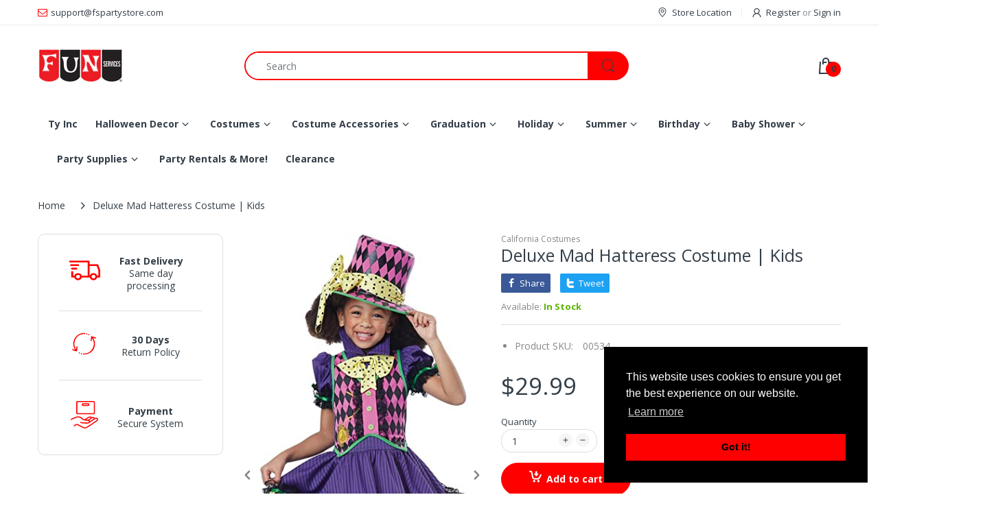

--- FILE ---
content_type: text/html; charset=utf-8
request_url: https://fspartystore.com/products/deluxe-mad-hatteress-costume-kids
body_size: 49094
content:
<!doctype html>
<html lang="en" class="js">
<head>
  
  
  <meta charset="UTF-8">
  <meta http-equiv="Content-Type" content="text/html; charset=utf-8">
  <meta name="viewport" content="width=device-width, initial-scale=1, minimum-scale=1, maximum-scale=1, user-scalable=0" />
  <meta name='HandheldFriendly' content='True'>
  <meta name='MobileOptimized' content='375'>
  <meta http-equiv="cleartype" content="on">
  <meta name="theme-color" content="#fe0000">
  <link rel="canonical" href="https://fspartystore.com/products/deluxe-mad-hatteress-costume-kids" />


<!-- Google tag (gtag.js) -->
<script async src="https://www.googletagmanager.com/gtag/js?id=AW-1046575259"></script>
<script>
  window.dataLayer = window.dataLayer || [];
  function gtag(){dataLayer.push(arguments);}
  gtag('js', new Date());

  gtag('config', 'AW-1046575259');
</script>


<script>
  gtag('config', 'AW-1046575259/pH1rCNf9qrIZEJvxhfMD', {
    'phone_conversion_number': '(303) 427-7443'
  });
</script>





  
  
<style>
  :root {
    --body-font-size:              14px; 
    --size-h1:                     36px;
    --size-h2:                     30px;
    --size-h3:                     22px; 
    --size-h4:                     20px;
    --size-h5:                     18px;
    --size-h6:                     16px;   
    --top-font-size:               13px;
    --product-font-size:           14px;
    --product-price-size:          20px;
    --product-detail-title-size:   25px;
    --nav-font-size:               14px;
    --nav-sub-font-size:           14px;
    --topbar-bg-color:             #ffffff;
    --main-color:                  #fe0000;
    --main-color-text:             #333e48;
    --header-backgound:            #ffffff;
    --text-header-color:           #333e48;
    --header-text-color-hover:     #334141;
    --bg-number-icon:              #fe0000;
    --text-number-icon:            #333e48;
    --header-bg-mobile-color:      #fe0000;
    --nav-link-color:              #333e48; 
    --nav-link-hover-color:        #333e48;
    --nav-dropdown-background:     #ffffff; 
    --nav-dropdown-link-color:     #333e48; 
    --nav-dropdown-link-hover-color: #333e48;
    --border-main-nav:            #fe0000;
    --label-sale-color:           #ffffff;
    --label-sale-bg:              #4cd964;
    --label-new-color:            #ffffff;
    --label-new-bg:               #007aff;
    --label-hot-color:            #ffffff;
    --label-hot-bg:               #ff3b30;
    --body-background-color:      #ffffff;
    --body-second-color:          #f5f5f5;
    --body-mode-color:            #ffffff;
    --body-label-sale-color:      #343f49; 
    --body-label-sale-background: #fe0000; 
    --body-label-new-color:      #ffffff; 
    --body-label-new-background: #007aff;
    --body-general-color:        #333e48; 
    --body-light-color:          #878787; 
    --body-title-color:          #333e48; 
    --body-link-color:           #333e48; 
    --body-border-color:         #dddddd; 
    --body-ratting-empty-color:  #cbcbcb;  
    --body-title-product:        #0062bd; 
    --body-price-color:          #343f49; 
    --body-price-sale-color:     #ee0000; 
    --body-price-sold-out-color: #848484; 
    --breadcrumb-height:         230px;  
    --breadcrumb-bg-color:       #ffffff;
    --color_swatch_width:        35px;
    --color_swatch_height:       35px;
    --image_swatch_width:        35px;
    --image_swatch_height:       35px; 
    --footer-background-color:   #f8f8f8; 
    --footer-static-text-color:  #333e48; 
    --footer-link-color:         #333e48; 
    --footer-hover-color:        #df3737;
    --footer-copyright-bg:       #eaeaea; 
    --footer-copyright-color:    #333e48; 
    --button-btn1:               #fe0000;
    --button-btn1-txt:           #333e48; 
    --button-btn1-border:        #fe0000; 
    --button-hover-btn1:         #333e48; 
    --button-hover-btn1-txt:     #ffffff;
    --button-hover-btn1-border:  #333e48; 
    --button-btn2:               #e6e6e6; 
    --button-btn2-txt:           #333e48; 
    --button-btn2-border:        #e6e6e6; 
    --button-hover-btn2:         #fe0000; 
    --button-hover-btn2-txt:     #333e48; 
    --button-hover-btn2-border:  #fe0000; 

    --bg-language-flag:  url(//fspartystore.com/cdn/shop/t/8/assets/laguages_flag.png?v=31600172977966153291640643133);
    --bg-icon-select:    url(//fspartystore.com/cdn/shop/t/8/assets/bg_select.png?v=128058739338057716611640643113);
    --bg-loading:        url(//fspartystore.com/cdn/shop/t/8/assets/loading.gif?v=31010740881140077851640643134);
    --bg-image-body:     url(//fspartystore.com/cdn/shop/t/8/assets/body_bg_image.png?v=172877034290835024611640643115);
    --bg-meta-product:   url(//fspartystore.com/cdn/shop/t/8/assets/icon-360.png?v=14692332244374971841640643127);
    --bg-password:       url(//fspartystore.com/cdn/shop/t/8/assets/password-page-background.jpg?v=41115727475410388331640643139);
  
    --rgba-text-header-1:     rgba(51, 62, 72, 0.1);
    --rgba-text-header-6:     rgba(51, 62, 72, 0.6);
    --rgba-text-header-8:     rgba(51, 62, 72, 0.8);
    --rgba-nav-link-color-3:  rgba(51, 62, 72, 0.3);
    --rgba-nav-link-color-6:  rgba(51, 62, 72, 0.6);
    --rgba-main-color-text-1: rgba(51, 62, 72, 0.1);
    
    --text-or: 'or';

    --black:              #000000;
    --white:              #ffffff;
    --bg-other:           #bcbcbc;
    --bg-deal-section:    #e6e6e6;
    --text-deal-text:     #383838; 
    --font-bold:          600;
    
    --bg-dark: #181818;
    --color-dark: #d9d9d9;
  }
</style>
<title>Deluxe Mad Hatteress Costume | Kids
&ndash; Fun Services Colorado</title><meta name="description" content="Give your little girl the chance to host the most mind-bending tea party the world has ever seen when you get her this adorable Mad Hatter outfit. This Girls Deluxe Mad Hatteress Costume comes with everything your youngster needs to be the goofiest party host this side of the looking glass. It includes a vibrant yellow"><!-- /snippets/social-meta-tags.liquid -->




<meta property="og:site_name" content="Fun Services Colorado">
<meta property="og:url" content="https://fspartystore.com/products/deluxe-mad-hatteress-costume-kids">
<meta property="og:title" content="Deluxe Mad Hatteress Costume | Kids">
<meta property="og:type" content="product">
<meta property="og:description" content="Give your little girl the chance to host the most mind-bending tea party the world has ever seen when you get her this adorable Mad Hatter outfit. This Girls Deluxe Mad Hatteress Costume comes with everything your youngster needs to be the goofiest party host this side of the looking glass. It includes a vibrant yellow">

  <meta property="og:price:amount" content="29.99">
  <meta property="og:price:currency" content="USD">

<meta property="og:image" content="http://fspartystore.com/cdn/shop/products/deluxemadhatter_1200x1200.jpg?v=1675900895">
<meta property="og:image:secure_url" content="https://fspartystore.com/cdn/shop/products/deluxemadhatter_1200x1200.jpg?v=1675900895">


<meta name="twitter:card" content="summary_large_image">
<meta name="twitter:title" content="Deluxe Mad Hatteress Costume | Kids">
<meta name="twitter:description" content="Give your little girl the chance to host the most mind-bending tea party the world has ever seen when you get her this adorable Mad Hatter outfit. This Girls Deluxe Mad Hatteress Costume comes with everything your youngster needs to be the goofiest party host this side of the looking glass. It includes a vibrant yellow">

  <link rel="preconnect dns-prefetch" href="https://cdn.shopify.com">
  <link rel="preconnect dns-prefetch" href="https://v.shopify.com">
  <link rel="preconnect dns-prefetch" href="https://cdn.shopifycloud.com">

  

  <link rel="preload" href="//fspartystore.com/cdn/shop/t/8/assets/header-footer.min.css?v=90798011301769546631640643125" as="style">
  <link rel="preload" href="//fspartystore.com/cdn/shop/t/8/assets/global.min.css?v=87276159543151956671640643123" as="style">
  
  <link rel="preload" href="//fspartystore.com/cdn/shop/t/8/assets/styles.min.css?v=154266916281513587601640643145" as="style">
  
  <link rel="preload" href="//fspartystore.com/cdn/shop/t/8/assets/vendor.css?v=60362205997797156331640643150" as="style">
<!-- header-css-file  ================================================== -->
  
  <link href="//fspartystore.com/cdn/shop/t/8/assets/vendor.css?v=60362205997797156331640643150" rel="stylesheet" type="text/css" media="all">
  <link href="//fspartystore.com/cdn/shop/t/8/assets/header-footer.min.css?v=90798011301769546631640643125" rel="stylesheet" type="text/css" media="all">
  <link href="//fspartystore.com/cdn/shop/t/8/assets/global.min.css?v=87276159543151956671640643123" rel="stylesheet" type="text/css" media="all">
  
  
  <link href="//fspartystore.com/cdn/shop/t/8/assets/styles.min.css?v=154266916281513587601640643145" rel="stylesheet" type="text/css" media="all">
  

  
    
  
  
  
<style>
  :root {
    --font-heading: Open Sans, 'HelveticaNeue', 'Helvetica Neue', Helvetica, Arial, sans-serif;
    --font-standard: Open Sans, 'HelveticaNeue', 'Helvetica Neue', Helvetica, Arial, sans-serif;
  }
</style><link href="https://fonts.googleapis.com/css2?family=Open+Sans:wght@300;400;600;700;800&family=Open+Sans:wght@300;400;600;700;800&display=swap" rel="stylesheet" type="text/css"/>

  <script crossorigin="anonymous" async src="//fspartystore.com/cdn/shop/t/8/assets/lazysizes.min.js?v=19944551759608041491640643133"></script>

  
  <script type="text/javascript">
    var customerLogged = ''
    var customerEmail = ''
    var arn_wl_cp_settings = null;
    var wl_routes = {
                root_url : "\/"
                ,account_url : "\/account"
                ,account_login_url : "\/account\/login"
                ,account_logout_url : "\/account\/logout"
                ,account_register_url : "\/account\/register"
                ,account_addresses_url : "\/account\/addresses"
                ,collections_url : "\/collections"
                ,all_products_collection_url : "\/collections\/all"
                ,search_url : "\/search"
                ,cart_url : "\/cart"
                ,cart_add_url : "\/cart\/add"
                ,cart_change_url : "\/cart\/change"
                ,cart_clear_url : "\/cart\/clear"
                ,product_recommendations_url : "\/recommendations\/products"
            }
    var arn_reminder_email = null;
    var inv_qty = {};
    var pre_order_qty = {}
    var arn_out_stock = []
    
    
    inv_qty[44186272039210] = 2;
    	  
    	   
    	        
    
    
    inv_qty[44186272071978] = 0;
    	  
    	   
    
    var obj = {}
    obj.title = 'Large 10-12'
    obj.id = '44186272071978'
    obj.image = '//fspartystore.com/cdn/shop/products/deluxemadhatter.jpg?v=1675900895'
    arn_out_stock.push(obj)
    	        
    
    var arn_product_id = 8100167975210
</script>
<script src="//fspartystore.com/cdn/shop/t/8/assets/arn-pre-order.data.js?v=45116876098759892851640643180" type="text/javascript"></script>
<script>
    window.theme = window.theme || {};
    theme.moneyFormat = "${{amount}}";
</script>
  <style type="text/css">
    :root {
      --arn-add-wishlist-icon-color: ;
      --arn-add-wishlist-icon-active-color: ;
      --arn-show-wishlist-icon-color: ;
      --arn-show-wishlist-icon-active-color: ;
      --arn-remove-wishlist-icon-color: ;

      --arn-add-compare-icon-color: ;
      --arn-add-compare-icon-active-color: ;
      --arn-show-compare-icon-color: ;
      --arn-show-compare-icon-active-color: ;
      --arn-remove-compare-icon-color: ;
      --arn-preloader-icon-color: ;
      
      --arn-outstock-color: #ff0000;
      --arn-instock-color: #2D882D;
      --arn-table-heading-bkg: ;
      --arn-table-text-color-1: #000000;
      --arn-table-text-color-2: ;
      --arn-table-btn-border-color: #000000;
      --arn-table-btn-color: #ffffff;
      --arn-table-btn-active-color: #000000;

      --arn-table-product-heading: "";
      --arn-table-price-heading: "";
      --arn-table-image-heading: "";
      --arn-table-price-heading: "";
      --arn-table-available-heading: "";
      --arn-table-delete-heading: "";

      --bg-sidenav: #fff;
      --link-color: #000;
      --font-size-title: 15px;
      --button-add-bg: #fed700;
      --button-add-cl: #fff;
      --button-add-br: #fed700;
      --button-add-hover-bg: #fed700;
      --button-add-hover-cl: #fff;
      --button-add-hover-br: #fed700;
      --button-remove-bg: #000;
      --button-remove-cl: #fff;
      --button-remove-br: #000;
      --button-remove-hover-bg: #000;
      --button-remove-hover-cl: #fff;
      --button-remove-hover-br: #000;
      --button-border-radius: 20px;

      --arn-wishlist-page-bg: ;
      --arn-wishlist-page-text: ;

       --arn-show-wishlist-fl-min-height: ;
      --arn-show-wishlist-fl-min-width: ;
      --arn-show-wishlist-fl-height: px;
      --arn-show-wishlist-fl-width: px;
      --arn-show-wishlist-fl-bottom: ;
      --arn-show-wishlist-fl-top: ;
      --arn-show-wishlist-fl-left: ;
      --arn-show-wishlist-fl-right: ;
      --arn-show-wishlist-fl-boxShadow: ;
      --arn-show-wishlist-fl-backgroundColor: ;
      --arn-show-wishlist-fl-color: ;
      --arn-show-wishlist-fl-borderRadius: px;

      --arn-add-wishlist-bg: ;
      --arn-add-wishlist-bg-actived: ;
      --arn-add-wishlist-color: ;
      --arn-add-wishlist-color-actived: ;
      --arn-add-wishlist-width: px;
      --arn-add-wishlist-height: px;
      --arn-add-wishlist-borderRadius: px;

      --arn-compare-page-bg: ;
      --arn-compare-page-text: ;

      --arn-show-compare-fl-min-height: ;
      --arn-show-compare-fl-min-width: ;
      --arn-show-compare-fl-height: px;
      --arn-show-compare-fl-width: px;
      --arn-show-compare-fl-bottom: ;
      --arn-show-compare-fl-top: ;
      --arn-show-compare-fl-left: ;
      --arn-show-compare-fl-right: ;
      --arn-show-compare-fl-boxShadow: ;
      --arn-show-compare-fl-backgroundColor: ;
      --arn-show-compare-fl-color: ;
      --arn-show-compare-fl-borderRadius: px;

      --arn-add-compare-bg: ;
      --arn-add-compare-color: ;
      --arn-add-compare-bg-actived: ;
      --arn-add-compare-color-actived: ;
      --arn-add-compare-width: px;
      --arn-add-compare-height: px;
      --arn-add-compare-borderRadius: px;
    }
    
</style>
  <svg xmlnsXlink="http://www.w3.org/2000/svg" style="display: none;">
    <symbol id="arn_icon-add-wishlist" viewBox="0 0 0 0">
        <title>add wishlist</title>
        
    </symbol>

    <symbol id="arn_icon-show-wishlist" viewBox="0 0 0 0">
        <title>show wishlist</title>
        
    </symbol>

    <symbol id="arn_icon-remove-wishlist" viewBox="0 0 0 0"> 
        <title></title>
        
    </symbol>

    <symbol id="arn_icon-add-compare" viewBox="0 0 0 0">
        <title>add compare</title>
        
    </symbol>

    <symbol id="arn_icon-show-compare" viewBox="0 0 0 0">
        <title>show compare</title>
        
    </symbol>

    <symbol id="arn_icon-remove-compare" viewBox="0 0 0 0"> 
        <title></title>
        
    </symbol>
    
    <symbol id="arn_icon-preloader" viewBox="0 0 0 0"> 
        <title>preloader</title>
        
    </symbol>
</svg>

  <script>window.performance && window.performance.mark && window.performance.mark('shopify.content_for_header.start');</script><meta name="google-site-verification" content="DTjKI2XzYRJqwoifkpx-FL2HTbQX3haozde_ZJgNC8c">
<meta name="facebook-domain-verification" content="ty7j685zhtpccc618aicxeelxd1kup">
<meta id="shopify-digital-wallet" name="shopify-digital-wallet" content="/27240824943/digital_wallets/dialog">
<meta name="shopify-checkout-api-token" content="bf49d8013e9978a042ac62e8e9d75864">
<link rel="alternate" type="application/json+oembed" href="https://fspartystore.com/products/deluxe-mad-hatteress-costume-kids.oembed">
<script async="async" src="/checkouts/internal/preloads.js?locale=en-US"></script>
<link rel="preconnect" href="https://shop.app" crossorigin="anonymous">
<script async="async" src="https://shop.app/checkouts/internal/preloads.js?locale=en-US&shop_id=27240824943" crossorigin="anonymous"></script>
<script id="apple-pay-shop-capabilities" type="application/json">{"shopId":27240824943,"countryCode":"US","currencyCode":"USD","merchantCapabilities":["supports3DS"],"merchantId":"gid:\/\/shopify\/Shop\/27240824943","merchantName":"Fun Services Colorado","requiredBillingContactFields":["postalAddress","email","phone"],"requiredShippingContactFields":["postalAddress","email","phone"],"shippingType":"shipping","supportedNetworks":["visa","masterCard","amex","discover","elo","jcb"],"total":{"type":"pending","label":"Fun Services Colorado","amount":"1.00"},"shopifyPaymentsEnabled":true,"supportsSubscriptions":true}</script>
<script id="shopify-features" type="application/json">{"accessToken":"bf49d8013e9978a042ac62e8e9d75864","betas":["rich-media-storefront-analytics"],"domain":"fspartystore.com","predictiveSearch":true,"shopId":27240824943,"locale":"en"}</script>
<script>var Shopify = Shopify || {};
Shopify.shop = "fun-services-colorado.myshopify.com";
Shopify.locale = "en";
Shopify.currency = {"active":"USD","rate":"1.0"};
Shopify.country = "US";
Shopify.theme = {"name":"Electro 8- Anna's Edits","id":125988601967,"schema_name":"Electro","schema_version":"8","theme_store_id":null,"role":"main"};
Shopify.theme.handle = "null";
Shopify.theme.style = {"id":null,"handle":null};
Shopify.cdnHost = "fspartystore.com/cdn";
Shopify.routes = Shopify.routes || {};
Shopify.routes.root = "/";</script>
<script type="module">!function(o){(o.Shopify=o.Shopify||{}).modules=!0}(window);</script>
<script>!function(o){function n(){var o=[];function n(){o.push(Array.prototype.slice.apply(arguments))}return n.q=o,n}var t=o.Shopify=o.Shopify||{};t.loadFeatures=n(),t.autoloadFeatures=n()}(window);</script>
<script>
  window.ShopifyPay = window.ShopifyPay || {};
  window.ShopifyPay.apiHost = "shop.app\/pay";
  window.ShopifyPay.redirectState = null;
</script>
<script id="shop-js-analytics" type="application/json">{"pageType":"product"}</script>
<script defer="defer" async type="module" src="//fspartystore.com/cdn/shopifycloud/shop-js/modules/v2/client.init-shop-cart-sync_C5BV16lS.en.esm.js"></script>
<script defer="defer" async type="module" src="//fspartystore.com/cdn/shopifycloud/shop-js/modules/v2/chunk.common_CygWptCX.esm.js"></script>
<script type="module">
  await import("//fspartystore.com/cdn/shopifycloud/shop-js/modules/v2/client.init-shop-cart-sync_C5BV16lS.en.esm.js");
await import("//fspartystore.com/cdn/shopifycloud/shop-js/modules/v2/chunk.common_CygWptCX.esm.js");

  window.Shopify.SignInWithShop?.initShopCartSync?.({"fedCMEnabled":true,"windoidEnabled":true});

</script>
<script>
  window.Shopify = window.Shopify || {};
  if (!window.Shopify.featureAssets) window.Shopify.featureAssets = {};
  window.Shopify.featureAssets['shop-js'] = {"shop-cart-sync":["modules/v2/client.shop-cart-sync_ZFArdW7E.en.esm.js","modules/v2/chunk.common_CygWptCX.esm.js"],"init-fed-cm":["modules/v2/client.init-fed-cm_CmiC4vf6.en.esm.js","modules/v2/chunk.common_CygWptCX.esm.js"],"shop-button":["modules/v2/client.shop-button_tlx5R9nI.en.esm.js","modules/v2/chunk.common_CygWptCX.esm.js"],"shop-cash-offers":["modules/v2/client.shop-cash-offers_DOA2yAJr.en.esm.js","modules/v2/chunk.common_CygWptCX.esm.js","modules/v2/chunk.modal_D71HUcav.esm.js"],"init-windoid":["modules/v2/client.init-windoid_sURxWdc1.en.esm.js","modules/v2/chunk.common_CygWptCX.esm.js"],"shop-toast-manager":["modules/v2/client.shop-toast-manager_ClPi3nE9.en.esm.js","modules/v2/chunk.common_CygWptCX.esm.js"],"init-shop-email-lookup-coordinator":["modules/v2/client.init-shop-email-lookup-coordinator_B8hsDcYM.en.esm.js","modules/v2/chunk.common_CygWptCX.esm.js"],"init-shop-cart-sync":["modules/v2/client.init-shop-cart-sync_C5BV16lS.en.esm.js","modules/v2/chunk.common_CygWptCX.esm.js"],"avatar":["modules/v2/client.avatar_BTnouDA3.en.esm.js"],"pay-button":["modules/v2/client.pay-button_FdsNuTd3.en.esm.js","modules/v2/chunk.common_CygWptCX.esm.js"],"init-customer-accounts":["modules/v2/client.init-customer-accounts_DxDtT_ad.en.esm.js","modules/v2/client.shop-login-button_C5VAVYt1.en.esm.js","modules/v2/chunk.common_CygWptCX.esm.js","modules/v2/chunk.modal_D71HUcav.esm.js"],"init-shop-for-new-customer-accounts":["modules/v2/client.init-shop-for-new-customer-accounts_ChsxoAhi.en.esm.js","modules/v2/client.shop-login-button_C5VAVYt1.en.esm.js","modules/v2/chunk.common_CygWptCX.esm.js","modules/v2/chunk.modal_D71HUcav.esm.js"],"shop-login-button":["modules/v2/client.shop-login-button_C5VAVYt1.en.esm.js","modules/v2/chunk.common_CygWptCX.esm.js","modules/v2/chunk.modal_D71HUcav.esm.js"],"init-customer-accounts-sign-up":["modules/v2/client.init-customer-accounts-sign-up_CPSyQ0Tj.en.esm.js","modules/v2/client.shop-login-button_C5VAVYt1.en.esm.js","modules/v2/chunk.common_CygWptCX.esm.js","modules/v2/chunk.modal_D71HUcav.esm.js"],"shop-follow-button":["modules/v2/client.shop-follow-button_Cva4Ekp9.en.esm.js","modules/v2/chunk.common_CygWptCX.esm.js","modules/v2/chunk.modal_D71HUcav.esm.js"],"checkout-modal":["modules/v2/client.checkout-modal_BPM8l0SH.en.esm.js","modules/v2/chunk.common_CygWptCX.esm.js","modules/v2/chunk.modal_D71HUcav.esm.js"],"lead-capture":["modules/v2/client.lead-capture_Bi8yE_yS.en.esm.js","modules/v2/chunk.common_CygWptCX.esm.js","modules/v2/chunk.modal_D71HUcav.esm.js"],"shop-login":["modules/v2/client.shop-login_D6lNrXab.en.esm.js","modules/v2/chunk.common_CygWptCX.esm.js","modules/v2/chunk.modal_D71HUcav.esm.js"],"payment-terms":["modules/v2/client.payment-terms_CZxnsJam.en.esm.js","modules/v2/chunk.common_CygWptCX.esm.js","modules/v2/chunk.modal_D71HUcav.esm.js"]};
</script>
<script>(function() {
  var isLoaded = false;
  function asyncLoad() {
    if (isLoaded) return;
    isLoaded = true;
    var urls = ["\/\/cdn.shopify.com\/proxy\/59bb34c10357cc0c04f6c5ca8e33c097d3ecf0d21bac6569bb339927e7a6504b\/bingshoppingtool-t2app-prod.trafficmanager.net\/uet\/tracking_script?shop=fun-services-colorado.myshopify.com\u0026sp-cache-control=cHVibGljLCBtYXgtYWdlPTkwMA","https:\/\/chimpstatic.com\/mcjs-connected\/js\/users\/af5a5fa1f80488564850cf540\/4ac1b67f84d5c6101ebf8a619.js?shop=fun-services-colorado.myshopify.com","https:\/\/widgetic.com\/sdk\/sdk.js?shop=fun-services-colorado.myshopify.com"];
    for (var i = 0; i < urls.length; i++) {
      var s = document.createElement('script');
      s.type = 'text/javascript';
      s.async = true;
      s.src = urls[i];
      var x = document.getElementsByTagName('script')[0];
      x.parentNode.insertBefore(s, x);
    }
  };
  if(window.attachEvent) {
    window.attachEvent('onload', asyncLoad);
  } else {
    window.addEventListener('load', asyncLoad, false);
  }
})();</script>
<script id="__st">var __st={"a":27240824943,"offset":-25200,"reqid":"8b241777-40ae-471c-a6d9-571617b54b34-1768749939","pageurl":"fspartystore.com\/products\/deluxe-mad-hatteress-costume-kids","u":"04cd55559d91","p":"product","rtyp":"product","rid":8100167975210};</script>
<script>window.ShopifyPaypalV4VisibilityTracking = true;</script>
<script id="captcha-bootstrap">!function(){'use strict';const t='contact',e='account',n='new_comment',o=[[t,t],['blogs',n],['comments',n],[t,'customer']],c=[[e,'customer_login'],[e,'guest_login'],[e,'recover_customer_password'],[e,'create_customer']],r=t=>t.map((([t,e])=>`form[action*='/${t}']:not([data-nocaptcha='true']) input[name='form_type'][value='${e}']`)).join(','),a=t=>()=>t?[...document.querySelectorAll(t)].map((t=>t.form)):[];function s(){const t=[...o],e=r(t);return a(e)}const i='password',u='form_key',d=['recaptcha-v3-token','g-recaptcha-response','h-captcha-response',i],f=()=>{try{return window.sessionStorage}catch{return}},m='__shopify_v',_=t=>t.elements[u];function p(t,e,n=!1){try{const o=window.sessionStorage,c=JSON.parse(o.getItem(e)),{data:r}=function(t){const{data:e,action:n}=t;return t[m]||n?{data:e,action:n}:{data:t,action:n}}(c);for(const[e,n]of Object.entries(r))t.elements[e]&&(t.elements[e].value=n);n&&o.removeItem(e)}catch(o){console.error('form repopulation failed',{error:o})}}const l='form_type',E='cptcha';function T(t){t.dataset[E]=!0}const w=window,h=w.document,L='Shopify',v='ce_forms',y='captcha';let A=!1;((t,e)=>{const n=(g='f06e6c50-85a8-45c8-87d0-21a2b65856fe',I='https://cdn.shopify.com/shopifycloud/storefront-forms-hcaptcha/ce_storefront_forms_captcha_hcaptcha.v1.5.2.iife.js',D={infoText:'Protected by hCaptcha',privacyText:'Privacy',termsText:'Terms'},(t,e,n)=>{const o=w[L][v],c=o.bindForm;if(c)return c(t,g,e,D).then(n);var r;o.q.push([[t,g,e,D],n]),r=I,A||(h.body.append(Object.assign(h.createElement('script'),{id:'captcha-provider',async:!0,src:r})),A=!0)});var g,I,D;w[L]=w[L]||{},w[L][v]=w[L][v]||{},w[L][v].q=[],w[L][y]=w[L][y]||{},w[L][y].protect=function(t,e){n(t,void 0,e),T(t)},Object.freeze(w[L][y]),function(t,e,n,w,h,L){const[v,y,A,g]=function(t,e,n){const i=e?o:[],u=t?c:[],d=[...i,...u],f=r(d),m=r(i),_=r(d.filter((([t,e])=>n.includes(e))));return[a(f),a(m),a(_),s()]}(w,h,L),I=t=>{const e=t.target;return e instanceof HTMLFormElement?e:e&&e.form},D=t=>v().includes(t);t.addEventListener('submit',(t=>{const e=I(t);if(!e)return;const n=D(e)&&!e.dataset.hcaptchaBound&&!e.dataset.recaptchaBound,o=_(e),c=g().includes(e)&&(!o||!o.value);(n||c)&&t.preventDefault(),c&&!n&&(function(t){try{if(!f())return;!function(t){const e=f();if(!e)return;const n=_(t);if(!n)return;const o=n.value;o&&e.removeItem(o)}(t);const e=Array.from(Array(32),(()=>Math.random().toString(36)[2])).join('');!function(t,e){_(t)||t.append(Object.assign(document.createElement('input'),{type:'hidden',name:u})),t.elements[u].value=e}(t,e),function(t,e){const n=f();if(!n)return;const o=[...t.querySelectorAll(`input[type='${i}']`)].map((({name:t})=>t)),c=[...d,...o],r={};for(const[a,s]of new FormData(t).entries())c.includes(a)||(r[a]=s);n.setItem(e,JSON.stringify({[m]:1,action:t.action,data:r}))}(t,e)}catch(e){console.error('failed to persist form',e)}}(e),e.submit())}));const S=(t,e)=>{t&&!t.dataset[E]&&(n(t,e.some((e=>e===t))),T(t))};for(const o of['focusin','change'])t.addEventListener(o,(t=>{const e=I(t);D(e)&&S(e,y())}));const B=e.get('form_key'),M=e.get(l),P=B&&M;t.addEventListener('DOMContentLoaded',(()=>{const t=y();if(P)for(const e of t)e.elements[l].value===M&&p(e,B);[...new Set([...A(),...v().filter((t=>'true'===t.dataset.shopifyCaptcha))])].forEach((e=>S(e,t)))}))}(h,new URLSearchParams(w.location.search),n,t,e,['guest_login'])})(!0,!0)}();</script>
<script integrity="sha256-4kQ18oKyAcykRKYeNunJcIwy7WH5gtpwJnB7kiuLZ1E=" data-source-attribution="shopify.loadfeatures" defer="defer" src="//fspartystore.com/cdn/shopifycloud/storefront/assets/storefront/load_feature-a0a9edcb.js" crossorigin="anonymous"></script>
<script crossorigin="anonymous" defer="defer" src="//fspartystore.com/cdn/shopifycloud/storefront/assets/shopify_pay/storefront-65b4c6d7.js?v=20250812"></script>
<script data-source-attribution="shopify.dynamic_checkout.dynamic.init">var Shopify=Shopify||{};Shopify.PaymentButton=Shopify.PaymentButton||{isStorefrontPortableWallets:!0,init:function(){window.Shopify.PaymentButton.init=function(){};var t=document.createElement("script");t.src="https://fspartystore.com/cdn/shopifycloud/portable-wallets/latest/portable-wallets.en.js",t.type="module",document.head.appendChild(t)}};
</script>
<script data-source-attribution="shopify.dynamic_checkout.buyer_consent">
  function portableWalletsHideBuyerConsent(e){var t=document.getElementById("shopify-buyer-consent"),n=document.getElementById("shopify-subscription-policy-button");t&&n&&(t.classList.add("hidden"),t.setAttribute("aria-hidden","true"),n.removeEventListener("click",e))}function portableWalletsShowBuyerConsent(e){var t=document.getElementById("shopify-buyer-consent"),n=document.getElementById("shopify-subscription-policy-button");t&&n&&(t.classList.remove("hidden"),t.removeAttribute("aria-hidden"),n.addEventListener("click",e))}window.Shopify?.PaymentButton&&(window.Shopify.PaymentButton.hideBuyerConsent=portableWalletsHideBuyerConsent,window.Shopify.PaymentButton.showBuyerConsent=portableWalletsShowBuyerConsent);
</script>
<script data-source-attribution="shopify.dynamic_checkout.cart.bootstrap">document.addEventListener("DOMContentLoaded",(function(){function t(){return document.querySelector("shopify-accelerated-checkout-cart, shopify-accelerated-checkout")}if(t())Shopify.PaymentButton.init();else{new MutationObserver((function(e,n){t()&&(Shopify.PaymentButton.init(),n.disconnect())})).observe(document.body,{childList:!0,subtree:!0})}}));
</script>
<link id="shopify-accelerated-checkout-styles" rel="stylesheet" media="screen" href="https://fspartystore.com/cdn/shopifycloud/portable-wallets/latest/accelerated-checkout-backwards-compat.css" crossorigin="anonymous">
<style id="shopify-accelerated-checkout-cart">
        #shopify-buyer-consent {
  margin-top: 1em;
  display: inline-block;
  width: 100%;
}

#shopify-buyer-consent.hidden {
  display: none;
}

#shopify-subscription-policy-button {
  background: none;
  border: none;
  padding: 0;
  text-decoration: underline;
  font-size: inherit;
  cursor: pointer;
}

#shopify-subscription-policy-button::before {
  box-shadow: none;
}

      </style>

<script>window.performance && window.performance.mark && window.performance.mark('shopify.content_for_header.end');</script>

  
<script>
    
    
    
    
    var gsf_conversion_data = {page_type : 'product', event : 'view_item', data : {product_data : [{variant_id : 44186272039210, product_id : 8100167975210, name : "Deluxe Mad Hatteress Costume | Kids", price : "29.99", currency : "USD", sku : "00534", brand : "California Costumes", variant : "Medium 8-10", category : "Girls Costumes"}], total_price : "29.99", shop_currency : "USD"}};
    
</script>
<link href="https://monorail-edge.shopifysvc.com" rel="dns-prefetch">
<script>(function(){if ("sendBeacon" in navigator && "performance" in window) {try {var session_token_from_headers = performance.getEntriesByType('navigation')[0].serverTiming.find(x => x.name == '_s').description;} catch {var session_token_from_headers = undefined;}var session_cookie_matches = document.cookie.match(/_shopify_s=([^;]*)/);var session_token_from_cookie = session_cookie_matches && session_cookie_matches.length === 2 ? session_cookie_matches[1] : "";var session_token = session_token_from_headers || session_token_from_cookie || "";function handle_abandonment_event(e) {var entries = performance.getEntries().filter(function(entry) {return /monorail-edge.shopifysvc.com/.test(entry.name);});if (!window.abandonment_tracked && entries.length === 0) {window.abandonment_tracked = true;var currentMs = Date.now();var navigation_start = performance.timing.navigationStart;var payload = {shop_id: 27240824943,url: window.location.href,navigation_start,duration: currentMs - navigation_start,session_token,page_type: "product"};window.navigator.sendBeacon("https://monorail-edge.shopifysvc.com/v1/produce", JSON.stringify({schema_id: "online_store_buyer_site_abandonment/1.1",payload: payload,metadata: {event_created_at_ms: currentMs,event_sent_at_ms: currentMs}}));}}window.addEventListener('pagehide', handle_abandonment_event);}}());</script>
<script id="web-pixels-manager-setup">(function e(e,d,r,n,o){if(void 0===o&&(o={}),!Boolean(null===(a=null===(i=window.Shopify)||void 0===i?void 0:i.analytics)||void 0===a?void 0:a.replayQueue)){var i,a;window.Shopify=window.Shopify||{};var t=window.Shopify;t.analytics=t.analytics||{};var s=t.analytics;s.replayQueue=[],s.publish=function(e,d,r){return s.replayQueue.push([e,d,r]),!0};try{self.performance.mark("wpm:start")}catch(e){}var l=function(){var e={modern:/Edge?\/(1{2}[4-9]|1[2-9]\d|[2-9]\d{2}|\d{4,})\.\d+(\.\d+|)|Firefox\/(1{2}[4-9]|1[2-9]\d|[2-9]\d{2}|\d{4,})\.\d+(\.\d+|)|Chrom(ium|e)\/(9{2}|\d{3,})\.\d+(\.\d+|)|(Maci|X1{2}).+ Version\/(15\.\d+|(1[6-9]|[2-9]\d|\d{3,})\.\d+)([,.]\d+|)( \(\w+\)|)( Mobile\/\w+|) Safari\/|Chrome.+OPR\/(9{2}|\d{3,})\.\d+\.\d+|(CPU[ +]OS|iPhone[ +]OS|CPU[ +]iPhone|CPU IPhone OS|CPU iPad OS)[ +]+(15[._]\d+|(1[6-9]|[2-9]\d|\d{3,})[._]\d+)([._]\d+|)|Android:?[ /-](13[3-9]|1[4-9]\d|[2-9]\d{2}|\d{4,})(\.\d+|)(\.\d+|)|Android.+Firefox\/(13[5-9]|1[4-9]\d|[2-9]\d{2}|\d{4,})\.\d+(\.\d+|)|Android.+Chrom(ium|e)\/(13[3-9]|1[4-9]\d|[2-9]\d{2}|\d{4,})\.\d+(\.\d+|)|SamsungBrowser\/([2-9]\d|\d{3,})\.\d+/,legacy:/Edge?\/(1[6-9]|[2-9]\d|\d{3,})\.\d+(\.\d+|)|Firefox\/(5[4-9]|[6-9]\d|\d{3,})\.\d+(\.\d+|)|Chrom(ium|e)\/(5[1-9]|[6-9]\d|\d{3,})\.\d+(\.\d+|)([\d.]+$|.*Safari\/(?![\d.]+ Edge\/[\d.]+$))|(Maci|X1{2}).+ Version\/(10\.\d+|(1[1-9]|[2-9]\d|\d{3,})\.\d+)([,.]\d+|)( \(\w+\)|)( Mobile\/\w+|) Safari\/|Chrome.+OPR\/(3[89]|[4-9]\d|\d{3,})\.\d+\.\d+|(CPU[ +]OS|iPhone[ +]OS|CPU[ +]iPhone|CPU IPhone OS|CPU iPad OS)[ +]+(10[._]\d+|(1[1-9]|[2-9]\d|\d{3,})[._]\d+)([._]\d+|)|Android:?[ /-](13[3-9]|1[4-9]\d|[2-9]\d{2}|\d{4,})(\.\d+|)(\.\d+|)|Mobile Safari.+OPR\/([89]\d|\d{3,})\.\d+\.\d+|Android.+Firefox\/(13[5-9]|1[4-9]\d|[2-9]\d{2}|\d{4,})\.\d+(\.\d+|)|Android.+Chrom(ium|e)\/(13[3-9]|1[4-9]\d|[2-9]\d{2}|\d{4,})\.\d+(\.\d+|)|Android.+(UC? ?Browser|UCWEB|U3)[ /]?(15\.([5-9]|\d{2,})|(1[6-9]|[2-9]\d|\d{3,})\.\d+)\.\d+|SamsungBrowser\/(5\.\d+|([6-9]|\d{2,})\.\d+)|Android.+MQ{2}Browser\/(14(\.(9|\d{2,})|)|(1[5-9]|[2-9]\d|\d{3,})(\.\d+|))(\.\d+|)|K[Aa][Ii]OS\/(3\.\d+|([4-9]|\d{2,})\.\d+)(\.\d+|)/},d=e.modern,r=e.legacy,n=navigator.userAgent;return n.match(d)?"modern":n.match(r)?"legacy":"unknown"}(),u="modern"===l?"modern":"legacy",c=(null!=n?n:{modern:"",legacy:""})[u],f=function(e){return[e.baseUrl,"/wpm","/b",e.hashVersion,"modern"===e.buildTarget?"m":"l",".js"].join("")}({baseUrl:d,hashVersion:r,buildTarget:u}),m=function(e){var d=e.version,r=e.bundleTarget,n=e.surface,o=e.pageUrl,i=e.monorailEndpoint;return{emit:function(e){var a=e.status,t=e.errorMsg,s=(new Date).getTime(),l=JSON.stringify({metadata:{event_sent_at_ms:s},events:[{schema_id:"web_pixels_manager_load/3.1",payload:{version:d,bundle_target:r,page_url:o,status:a,surface:n,error_msg:t},metadata:{event_created_at_ms:s}}]});if(!i)return console&&console.warn&&console.warn("[Web Pixels Manager] No Monorail endpoint provided, skipping logging."),!1;try{return self.navigator.sendBeacon.bind(self.navigator)(i,l)}catch(e){}var u=new XMLHttpRequest;try{return u.open("POST",i,!0),u.setRequestHeader("Content-Type","text/plain"),u.send(l),!0}catch(e){return console&&console.warn&&console.warn("[Web Pixels Manager] Got an unhandled error while logging to Monorail."),!1}}}}({version:r,bundleTarget:l,surface:e.surface,pageUrl:self.location.href,monorailEndpoint:e.monorailEndpoint});try{o.browserTarget=l,function(e){var d=e.src,r=e.async,n=void 0===r||r,o=e.onload,i=e.onerror,a=e.sri,t=e.scriptDataAttributes,s=void 0===t?{}:t,l=document.createElement("script"),u=document.querySelector("head"),c=document.querySelector("body");if(l.async=n,l.src=d,a&&(l.integrity=a,l.crossOrigin="anonymous"),s)for(var f in s)if(Object.prototype.hasOwnProperty.call(s,f))try{l.dataset[f]=s[f]}catch(e){}if(o&&l.addEventListener("load",o),i&&l.addEventListener("error",i),u)u.appendChild(l);else{if(!c)throw new Error("Did not find a head or body element to append the script");c.appendChild(l)}}({src:f,async:!0,onload:function(){if(!function(){var e,d;return Boolean(null===(d=null===(e=window.Shopify)||void 0===e?void 0:e.analytics)||void 0===d?void 0:d.initialized)}()){var d=window.webPixelsManager.init(e)||void 0;if(d){var r=window.Shopify.analytics;r.replayQueue.forEach((function(e){var r=e[0],n=e[1],o=e[2];d.publishCustomEvent(r,n,o)})),r.replayQueue=[],r.publish=d.publishCustomEvent,r.visitor=d.visitor,r.initialized=!0}}},onerror:function(){return m.emit({status:"failed",errorMsg:"".concat(f," has failed to load")})},sri:function(e){var d=/^sha384-[A-Za-z0-9+/=]+$/;return"string"==typeof e&&d.test(e)}(c)?c:"",scriptDataAttributes:o}),m.emit({status:"loading"})}catch(e){m.emit({status:"failed",errorMsg:(null==e?void 0:e.message)||"Unknown error"})}}})({shopId: 27240824943,storefrontBaseUrl: "https://fspartystore.com",extensionsBaseUrl: "https://extensions.shopifycdn.com/cdn/shopifycloud/web-pixels-manager",monorailEndpoint: "https://monorail-edge.shopifysvc.com/unstable/produce_batch",surface: "storefront-renderer",enabledBetaFlags: ["2dca8a86"],webPixelsConfigList: [{"id":"819659050","configuration":"{\"config\":\"{\\\"pixel_id\\\":\\\"G-9EDQT35NK2\\\",\\\"gtag_events\\\":[{\\\"type\\\":\\\"purchase\\\",\\\"action_label\\\":\\\"G-9EDQT35NK2\\\"},{\\\"type\\\":\\\"page_view\\\",\\\"action_label\\\":\\\"G-9EDQT35NK2\\\"},{\\\"type\\\":\\\"view_item\\\",\\\"action_label\\\":\\\"G-9EDQT35NK2\\\"},{\\\"type\\\":\\\"search\\\",\\\"action_label\\\":\\\"G-9EDQT35NK2\\\"},{\\\"type\\\":\\\"add_to_cart\\\",\\\"action_label\\\":\\\"G-9EDQT35NK2\\\"},{\\\"type\\\":\\\"begin_checkout\\\",\\\"action_label\\\":\\\"G-9EDQT35NK2\\\"},{\\\"type\\\":\\\"add_payment_info\\\",\\\"action_label\\\":\\\"G-9EDQT35NK2\\\"}],\\\"enable_monitoring_mode\\\":false}\"}","eventPayloadVersion":"v1","runtimeContext":"OPEN","scriptVersion":"b2a88bafab3e21179ed38636efcd8a93","type":"APP","apiClientId":1780363,"privacyPurposes":[],"dataSharingAdjustments":{"protectedCustomerApprovalScopes":["read_customer_address","read_customer_email","read_customer_name","read_customer_personal_data","read_customer_phone"]}},{"id":"293306666","configuration":"{\"pixel_id\":\"927124861085115\",\"pixel_type\":\"facebook_pixel\",\"metaapp_system_user_token\":\"-\"}","eventPayloadVersion":"v1","runtimeContext":"OPEN","scriptVersion":"ca16bc87fe92b6042fbaa3acc2fbdaa6","type":"APP","apiClientId":2329312,"privacyPurposes":["ANALYTICS","MARKETING","SALE_OF_DATA"],"dataSharingAdjustments":{"protectedCustomerApprovalScopes":["read_customer_address","read_customer_email","read_customer_name","read_customer_personal_data","read_customer_phone"]}},{"id":"99352874","eventPayloadVersion":"1","runtimeContext":"LAX","scriptVersion":"1","type":"CUSTOM","privacyPurposes":["ANALYTICS","MARKETING","SALE_OF_DATA"],"name":"LP GAds Revenue"},{"id":"140542250","eventPayloadVersion":"v1","runtimeContext":"LAX","scriptVersion":"1","type":"CUSTOM","privacyPurposes":["MARKETING"],"name":"Meta pixel (migrated)"},{"id":"shopify-app-pixel","configuration":"{}","eventPayloadVersion":"v1","runtimeContext":"STRICT","scriptVersion":"0450","apiClientId":"shopify-pixel","type":"APP","privacyPurposes":["ANALYTICS","MARKETING"]},{"id":"shopify-custom-pixel","eventPayloadVersion":"v1","runtimeContext":"LAX","scriptVersion":"0450","apiClientId":"shopify-pixel","type":"CUSTOM","privacyPurposes":["ANALYTICS","MARKETING"]}],isMerchantRequest: false,initData: {"shop":{"name":"Fun Services Colorado","paymentSettings":{"currencyCode":"USD"},"myshopifyDomain":"fun-services-colorado.myshopify.com","countryCode":"US","storefrontUrl":"https:\/\/fspartystore.com"},"customer":null,"cart":null,"checkout":null,"productVariants":[{"price":{"amount":29.99,"currencyCode":"USD"},"product":{"title":"Deluxe Mad Hatteress Costume | Kids","vendor":"California Costumes","id":"8100167975210","untranslatedTitle":"Deluxe Mad Hatteress Costume | Kids","url":"\/products\/deluxe-mad-hatteress-costume-kids","type":"Girls Costumes"},"id":"44186272039210","image":{"src":"\/\/fspartystore.com\/cdn\/shop\/products\/deluxemadhatter.jpg?v=1675900895"},"sku":"00534","title":"Medium 8-10","untranslatedTitle":"Medium 8-10"},{"price":{"amount":29.99,"currencyCode":"USD"},"product":{"title":"Deluxe Mad Hatteress Costume | Kids","vendor":"California Costumes","id":"8100167975210","untranslatedTitle":"Deluxe Mad Hatteress Costume | Kids","url":"\/products\/deluxe-mad-hatteress-costume-kids","type":"Girls Costumes"},"id":"44186272071978","image":{"src":"\/\/fspartystore.com\/cdn\/shop\/products\/deluxemadhatter.jpg?v=1675900895"},"sku":"00534","title":"Large 10-12","untranslatedTitle":"Large 10-12"}],"purchasingCompany":null},},"https://fspartystore.com/cdn","fcfee988w5aeb613cpc8e4bc33m6693e112",{"modern":"","legacy":""},{"shopId":"27240824943","storefrontBaseUrl":"https:\/\/fspartystore.com","extensionBaseUrl":"https:\/\/extensions.shopifycdn.com\/cdn\/shopifycloud\/web-pixels-manager","surface":"storefront-renderer","enabledBetaFlags":"[\"2dca8a86\"]","isMerchantRequest":"false","hashVersion":"fcfee988w5aeb613cpc8e4bc33m6693e112","publish":"custom","events":"[[\"page_viewed\",{}],[\"product_viewed\",{\"productVariant\":{\"price\":{\"amount\":29.99,\"currencyCode\":\"USD\"},\"product\":{\"title\":\"Deluxe Mad Hatteress Costume | Kids\",\"vendor\":\"California Costumes\",\"id\":\"8100167975210\",\"untranslatedTitle\":\"Deluxe Mad Hatteress Costume | Kids\",\"url\":\"\/products\/deluxe-mad-hatteress-costume-kids\",\"type\":\"Girls Costumes\"},\"id\":\"44186272039210\",\"image\":{\"src\":\"\/\/fspartystore.com\/cdn\/shop\/products\/deluxemadhatter.jpg?v=1675900895\"},\"sku\":\"00534\",\"title\":\"Medium 8-10\",\"untranslatedTitle\":\"Medium 8-10\"}}]]"});</script><script>
  window.ShopifyAnalytics = window.ShopifyAnalytics || {};
  window.ShopifyAnalytics.meta = window.ShopifyAnalytics.meta || {};
  window.ShopifyAnalytics.meta.currency = 'USD';
  var meta = {"product":{"id":8100167975210,"gid":"gid:\/\/shopify\/Product\/8100167975210","vendor":"California Costumes","type":"Girls Costumes","handle":"deluxe-mad-hatteress-costume-kids","variants":[{"id":44186272039210,"price":2999,"name":"Deluxe Mad Hatteress Costume | Kids - Medium 8-10","public_title":"Medium 8-10","sku":"00534"},{"id":44186272071978,"price":2999,"name":"Deluxe Mad Hatteress Costume | Kids - Large 10-12","public_title":"Large 10-12","sku":"00534"}],"remote":false},"page":{"pageType":"product","resourceType":"product","resourceId":8100167975210,"requestId":"8b241777-40ae-471c-a6d9-571617b54b34-1768749939"}};
  for (var attr in meta) {
    window.ShopifyAnalytics.meta[attr] = meta[attr];
  }
</script>
<script class="analytics">
  (function () {
    var customDocumentWrite = function(content) {
      var jquery = null;

      if (window.jQuery) {
        jquery = window.jQuery;
      } else if (window.Checkout && window.Checkout.$) {
        jquery = window.Checkout.$;
      }

      if (jquery) {
        jquery('body').append(content);
      }
    };

    var hasLoggedConversion = function(token) {
      if (token) {
        return document.cookie.indexOf('loggedConversion=' + token) !== -1;
      }
      return false;
    }

    var setCookieIfConversion = function(token) {
      if (token) {
        var twoMonthsFromNow = new Date(Date.now());
        twoMonthsFromNow.setMonth(twoMonthsFromNow.getMonth() + 2);

        document.cookie = 'loggedConversion=' + token + '; expires=' + twoMonthsFromNow;
      }
    }

    var trekkie = window.ShopifyAnalytics.lib = window.trekkie = window.trekkie || [];
    if (trekkie.integrations) {
      return;
    }
    trekkie.methods = [
      'identify',
      'page',
      'ready',
      'track',
      'trackForm',
      'trackLink'
    ];
    trekkie.factory = function(method) {
      return function() {
        var args = Array.prototype.slice.call(arguments);
        args.unshift(method);
        trekkie.push(args);
        return trekkie;
      };
    };
    for (var i = 0; i < trekkie.methods.length; i++) {
      var key = trekkie.methods[i];
      trekkie[key] = trekkie.factory(key);
    }
    trekkie.load = function(config) {
      trekkie.config = config || {};
      trekkie.config.initialDocumentCookie = document.cookie;
      var first = document.getElementsByTagName('script')[0];
      var script = document.createElement('script');
      script.type = 'text/javascript';
      script.onerror = function(e) {
        var scriptFallback = document.createElement('script');
        scriptFallback.type = 'text/javascript';
        scriptFallback.onerror = function(error) {
                var Monorail = {
      produce: function produce(monorailDomain, schemaId, payload) {
        var currentMs = new Date().getTime();
        var event = {
          schema_id: schemaId,
          payload: payload,
          metadata: {
            event_created_at_ms: currentMs,
            event_sent_at_ms: currentMs
          }
        };
        return Monorail.sendRequest("https://" + monorailDomain + "/v1/produce", JSON.stringify(event));
      },
      sendRequest: function sendRequest(endpointUrl, payload) {
        // Try the sendBeacon API
        if (window && window.navigator && typeof window.navigator.sendBeacon === 'function' && typeof window.Blob === 'function' && !Monorail.isIos12()) {
          var blobData = new window.Blob([payload], {
            type: 'text/plain'
          });

          if (window.navigator.sendBeacon(endpointUrl, blobData)) {
            return true;
          } // sendBeacon was not successful

        } // XHR beacon

        var xhr = new XMLHttpRequest();

        try {
          xhr.open('POST', endpointUrl);
          xhr.setRequestHeader('Content-Type', 'text/plain');
          xhr.send(payload);
        } catch (e) {
          console.log(e);
        }

        return false;
      },
      isIos12: function isIos12() {
        return window.navigator.userAgent.lastIndexOf('iPhone; CPU iPhone OS 12_') !== -1 || window.navigator.userAgent.lastIndexOf('iPad; CPU OS 12_') !== -1;
      }
    };
    Monorail.produce('monorail-edge.shopifysvc.com',
      'trekkie_storefront_load_errors/1.1',
      {shop_id: 27240824943,
      theme_id: 125988601967,
      app_name: "storefront",
      context_url: window.location.href,
      source_url: "//fspartystore.com/cdn/s/trekkie.storefront.cd680fe47e6c39ca5d5df5f0a32d569bc48c0f27.min.js"});

        };
        scriptFallback.async = true;
        scriptFallback.src = '//fspartystore.com/cdn/s/trekkie.storefront.cd680fe47e6c39ca5d5df5f0a32d569bc48c0f27.min.js';
        first.parentNode.insertBefore(scriptFallback, first);
      };
      script.async = true;
      script.src = '//fspartystore.com/cdn/s/trekkie.storefront.cd680fe47e6c39ca5d5df5f0a32d569bc48c0f27.min.js';
      first.parentNode.insertBefore(script, first);
    };
    trekkie.load(
      {"Trekkie":{"appName":"storefront","development":false,"defaultAttributes":{"shopId":27240824943,"isMerchantRequest":null,"themeId":125988601967,"themeCityHash":"16547336058766109931","contentLanguage":"en","currency":"USD","eventMetadataId":"0a76337b-6472-42c9-9d9e-6168deedd69d"},"isServerSideCookieWritingEnabled":true,"monorailRegion":"shop_domain","enabledBetaFlags":["65f19447"]},"Session Attribution":{},"S2S":{"facebookCapiEnabled":true,"source":"trekkie-storefront-renderer","apiClientId":580111}}
    );

    var loaded = false;
    trekkie.ready(function() {
      if (loaded) return;
      loaded = true;

      window.ShopifyAnalytics.lib = window.trekkie;

      var originalDocumentWrite = document.write;
      document.write = customDocumentWrite;
      try { window.ShopifyAnalytics.merchantGoogleAnalytics.call(this); } catch(error) {};
      document.write = originalDocumentWrite;

      window.ShopifyAnalytics.lib.page(null,{"pageType":"product","resourceType":"product","resourceId":8100167975210,"requestId":"8b241777-40ae-471c-a6d9-571617b54b34-1768749939","shopifyEmitted":true});

      var match = window.location.pathname.match(/checkouts\/(.+)\/(thank_you|post_purchase)/)
      var token = match? match[1]: undefined;
      if (!hasLoggedConversion(token)) {
        setCookieIfConversion(token);
        window.ShopifyAnalytics.lib.track("Viewed Product",{"currency":"USD","variantId":44186272039210,"productId":8100167975210,"productGid":"gid:\/\/shopify\/Product\/8100167975210","name":"Deluxe Mad Hatteress Costume | Kids - Medium 8-10","price":"29.99","sku":"00534","brand":"California Costumes","variant":"Medium 8-10","category":"Girls Costumes","nonInteraction":true,"remote":false},undefined,undefined,{"shopifyEmitted":true});
      window.ShopifyAnalytics.lib.track("monorail:\/\/trekkie_storefront_viewed_product\/1.1",{"currency":"USD","variantId":44186272039210,"productId":8100167975210,"productGid":"gid:\/\/shopify\/Product\/8100167975210","name":"Deluxe Mad Hatteress Costume | Kids - Medium 8-10","price":"29.99","sku":"00534","brand":"California Costumes","variant":"Medium 8-10","category":"Girls Costumes","nonInteraction":true,"remote":false,"referer":"https:\/\/fspartystore.com\/products\/deluxe-mad-hatteress-costume-kids"});
      }
    });


        var eventsListenerScript = document.createElement('script');
        eventsListenerScript.async = true;
        eventsListenerScript.src = "//fspartystore.com/cdn/shopifycloud/storefront/assets/shop_events_listener-3da45d37.js";
        document.getElementsByTagName('head')[0].appendChild(eventsListenerScript);

})();</script>
  <script>
  if (!window.ga || (window.ga && typeof window.ga !== 'function')) {
    window.ga = function ga() {
      (window.ga.q = window.ga.q || []).push(arguments);
      if (window.Shopify && window.Shopify.analytics && typeof window.Shopify.analytics.publish === 'function') {
        window.Shopify.analytics.publish("ga_stub_called", {}, {sendTo: "google_osp_migration"});
      }
      console.error("Shopify's Google Analytics stub called with:", Array.from(arguments), "\nSee https://help.shopify.com/manual/promoting-marketing/pixels/pixel-migration#google for more information.");
    };
    if (window.Shopify && window.Shopify.analytics && typeof window.Shopify.analytics.publish === 'function') {
      window.Shopify.analytics.publish("ga_stub_initialized", {}, {sendTo: "google_osp_migration"});
    }
  }
</script>
<script
  defer
  src="https://fspartystore.com/cdn/shopifycloud/perf-kit/shopify-perf-kit-3.0.4.min.js"
  data-application="storefront-renderer"
  data-shop-id="27240824943"
  data-render-region="gcp-us-central1"
  data-page-type="product"
  data-theme-instance-id="125988601967"
  data-theme-name="Electro"
  data-theme-version="8"
  data-monorail-region="shop_domain"
  data-resource-timing-sampling-rate="10"
  data-shs="true"
  data-shs-beacon="true"
  data-shs-export-with-fetch="true"
  data-shs-logs-sample-rate="1"
  data-shs-beacon-endpoint="https://fspartystore.com/api/collect"
></script>
</head>

<body data-rtl="false" class="templateProduct mobile-bar-inside as-default-theme category-mode-false cata-grid-4 lazy-loading-img">
  <script crossorigin="anonymous" src="//fspartystore.com/cdn/shop/t/8/assets/jquery-3.5.min.js?v=152832238226384597241640643128"></script>
  
  

  
  
  <script crossorigin="anonymous" src="//fspartystore.com/cdn/shop/t/8/assets/bootstrap.4x.min.js?v=55775759557517144211640643115" defer></script>
  <script crossorigin="anonymous" src="//fspartystore.com/cdn/shopifycloud/storefront/assets/themes_support/api.jquery-7ab1a3a4.js" defer></script>
  
  <div class="boxed-wrapper mode-image" data-cart-style="dropdown" data-redirect="false" data-ajax-cart="false">
    
    <div class="new-loading"></div>

    <script type="text/javascript">
    var _bc_config = {
        "money_format" : '${{amount}}'
    };


    
</script>
    
    
    
    <div id="page-body" class="electro-v8 breadcrumb-color wide">

      
      
      <div class="header-department">
        
        
    <div id="shopify-section-header-style-1" class="shopify-section"><header data-section-type="header" data-section-id="header-style-1" class="header-content" data-headerstyle="1" data-stick="true" data-stickymobile="true"><div class="header-container layout-boxed style-1" data-style="1"><div class="top-bar multi-store-false border-top- d-none d-lg-block">
	<div class="container">
		
		
		<div class="table-row">
			


  
    
    
    
    

    
    
    
    

    

    <div class="header-contact-box">
      <ul class="list-inline">

        

        
          <li class="email">
            
              <svg version="1.1" xmlns="http://www.w3.org/2000/svg" width="14" height="14" viewbox="0 0 64 64">
<title>mail-1</title>
<path d="M59.456 53.696v-27.392q-1.152 1.28-2.496 2.304-9.536 7.36-15.232 12.096-1.792 1.536-2.944 2.368t-3.072 1.792-3.648 0.832h-0.128q-1.664 0-3.648-0.832t-3.072-1.792-2.944-2.368q-5.632-4.736-15.232-12.096-1.344-1.024-2.496-2.304v27.392q0 0.448 0.384 0.832t0.768 0.32h52.608q0.448 0 0.768-0.32t0.384-0.832zM59.456 16.192v-0.896t-0.064-0.448-0.064-0.448-0.192-0.32-0.32-0.256-0.512-0.128h-52.608q-0.448 0-0.768 0.384t-0.384 0.768q0 6.016 5.312 10.176 6.848 5.376 14.272 11.264 0.256 0.192 1.28 1.088t1.6 1.344 1.6 1.088 1.792 1.024 1.536 0.32h0.128q0.704 0 1.536-0.32t1.792-1.024 1.6-1.088 1.6-1.344 1.28-1.088q7.424-5.888 14.336-11.264 1.92-1.536 3.584-4.16t1.664-4.672zM64 14.848v38.848q0 2.368-1.664 4.032t-4.032 1.728h-52.608q-2.304 0-4.032-1.728t-1.664-4.032v-38.848q0-2.368 1.664-4.032t4.032-1.664h52.608q2.368 0 4.032 1.664t1.664 4.032z"></path>
</svg>

            
            <span>support@fspartystore.com</span>
          </li>
        

      </ul>
    </div>
  


			<div class="top-bar-right">
  <ul class="list-inline">

    
    
    
    
    
    
    
    
    

    


    
    
      <li class="store-location">
        <a href="https://www.google.com/maps?daddr=12345+Huron+St.+Westminster,+CO">
          
            <svg version="1.1" xmlns="http://www.w3.org/2000/svg" width="14" height="14" viewbox="0 0 49 64">
<title>electro-marker-icon</title>
<path d="M22.912 0h3.84c6.848 0.896 13.632 3.968 17.92 9.536 2.752 3.52 4.224 7.872 4.544 12.288v3.072c-0.512 5.824-2.688 11.328-5.504 16.32-4.928 8.64-11.968 15.808-18.944 22.784h-0.128c-7.424-6.464-13.44-14.4-18.752-22.656-3.136-4.928-5.44-10.56-5.888-16.448v-2.624c0.512-8.384 5.888-16.192 13.44-19.648 2.944-1.472 6.208-2.176 9.472-2.624M14.336 6.976c-4.928 2.688-8.768 7.616-9.664 13.184-0.704 4.8 0.576 9.6 2.496 13.888 4.096 9.216 10.688 16.896 17.472 24.192 0.192-0.128 0.512-0.32 0.64-0.448 6.016-6.72 11.904-13.76 16.256-21.696 2.496-4.736 3.968-10.112 3.2-15.488-0.832-6.144-5.248-11.456-10.752-14.208-6.144-3.136-13.696-2.688-19.648 0.576zM23.296 12.992c4.288-0.512 9.024 1.408 11.2 5.248 2.304 4.48 1.28 10.752-2.944 13.696-5.504 3.968-14.592 1.984-17.344-4.352-1.472-3.136-0.704-6.72 0.832-9.6 1.728-2.88 4.992-4.608 8.256-4.992M22.336 17.472c-1.92 0.64-3.648 2.112-4.224 4.16-1.152 3.776 1.984 8.256 6.016 8.192 3.776 0.384 7.808-2.688 7.36-6.72 0-4.48-5.184-7.168-9.152-5.632z"></path>
</svg>

          
          <span>Store Location</span>
        </a>
      </li>
    

    

    

    
    
    

    <li class="customer-account">
      
        <a href="/account/register" title="Register">
          
            <svg version="1.1" xmlns="http://www.w3.org/2000/svg" width="13" height="13" viewbox="0 0 59 64">
<title>electro-user-icon</title>
<path d="M28.224 0h2.496c4.544 0.256 9.088 1.984 12.48 5.056 5.568 4.928 8.256 13.056 6.336 20.288-1.216 4.864-4.416 9.024-8.384 12.032 6.4 2.944 12.16 7.744 15.040 14.272 1.728 3.712 2.56 7.744 2.88 11.776v0.576h-5.888c-0.064-5.568-2.112-11.2-5.824-15.36-4.864-5.568-12.416-8.576-19.776-7.872-7.296 0.576-14.144 4.864-18.176 11.008-2.368 3.584-3.328 7.936-3.52 12.224h-5.888v-0.64c0.384-4.032 1.216-8 2.88-11.712 2.88-6.528 8.64-11.328 15.040-14.272-6.144-4.16-9.536-11.776-8.832-19.072 0.704-9.728 9.472-17.792 19.136-18.304M26.304 6.208c-5.44 0.96-9.92 5.376-11.136 10.752-1.92 7.040 2.56 15.168 9.6 17.216 6.848 2.24 14.976-1.024 18.176-7.552 2.88-5.696 1.216-13.056-3.648-17.216-3.456-3.136-8.448-4.16-12.992-3.2z"></path>
</svg>

          
          Register
        </a>
        <span class="customer-or">or</span>
        <a href="/account/login" title="Sign in">Sign in</a>

      

    </li>

    



    
    

  </ul>
</div>
		</div>
	</div>
</div><div class="header-main">
      <div class="container">
        <div class="table-row"><div class="navbar navbar-responsive-menu d-lg-none">
      <div class="responsive-menu">
        <span class="bar"></span>
        <span class="bar"></span>
        <span class="bar"></span>
      </div>
    </div><div class="header-logo">
      <a href="/" title="Fun Services Colorado" class="logo-site logo-site-desktop d-none d-lg-block">
        
          <img src="//fspartystore.com/cdn/shop/files/112_1de1b754-3c1e-42dd-9230-2ad12548cc84_125x.png?v=1630534607" 
               alt="Fun Services Colorado"
               style="max-width: 125px;" />
        
      </a>
      <a href="/" title="Fun Services Colorado" class="logo-site logo-site-mobile d-lg-none">
        
          <img src="//fspartystore.com/cdn/shop/files/112_1de1b754-3c1e-42dd-9230-2ad12548cc84_250x.png?v=1630534607" 
               alt="Fun Services Colorado"
               style="max-width: 125px;" />
          
      </a>
    </div><div class="m-search-icon d-lg-none"><svg version="1.1" xmlns="http://www.w3.org/2000/svg" width="20" height="20" viewBox="0 0 61 64">
    <path d="M16.64 2.24c5.888-2.56 12.672-2.88 18.816-0.96 6.016 1.92 11.2 6.080 14.592 11.392 3.648 5.568 5.12 12.48 4.224 19.072-0.64 5.312-2.944 10.368-6.336 14.464 4.288 4.416 8.64 8.768 12.864 13.184-1.408 1.536-3.072 2.944-4.288 4.608h-0.32c-0.064-0.448-0.576-0.64-0.768-0.96-4.096-4.16-8.128-8.32-12.16-12.416-4.672 3.456-10.496 5.376-16.384 5.312-6.080-0.064-12.096-2.368-16.768-6.208-6.272-5.184-9.984-13.184-10.112-21.312v-0.832c0.064-4.736 1.344-9.536 3.712-13.632 2.88-5.184 7.488-9.408 12.928-11.712M26.048 3.328c-8.448 0.384-16.32 5.696-20.096 13.184-2.816 5.504-3.456 12.096-1.856 18.112 1.472 5.44 4.864 10.304 9.472 13.632 3.84 2.752 8.576 4.288 13.312 4.352 5.056 0.128 10.112-1.472 14.208-4.48 3.776-2.688 6.72-6.464 8.384-10.752 2.432-5.888 2.432-12.8 0.064-18.752-1.92-4.864-5.504-9.088-9.984-11.84-4.032-2.496-8.832-3.712-13.504-3.456z"></path></svg><svg version="1.1" xmlns="http://www.w3.org/2000/svg" width="20" height="20" viewBox="0 0 44 64">
    <path d="M0 48.64q0-2.304 1.664-3.968l12.48-12.48-12.48-12.544q-1.664-1.6-1.664-3.904t1.664-3.904 3.904-1.6 3.904 1.6l12.544 12.544 12.48-12.544q1.6-1.6 3.904-1.6t3.904 1.6 1.6 3.904-1.6 3.904l-12.48 12.544 12.48 12.48q1.6 1.664 1.6 3.968t-1.6 3.904-3.904 1.6-3.904-1.6l-12.48-12.48-12.544 12.48q-1.6 1.6-3.904 1.6t-3.904-1.6q-1.664-1.664-1.664-3.904z"></path></svg></div>

      <div class="m-cart-icon cart-target d-lg-none">
        
        <a href="/cart" class="mobile-basket" title="cart">
          
            <svg version="1.1" xmlns="http://www.w3.org/2000/svg" width="24" height="24" viewbox="0 0 54 64">
<title>electro-cart-icon</title>
<path d="M26.496 0h1.664c4.992 0.256 9.792 3.456 11.648 8.128 1.152 2.496 1.088 5.248 1.088 7.872 3.52 0 7.040 0 10.56 0 0.96 15.872 1.92 31.744 2.944 47.616v0.384h-54.4v-0.512c1.152-15.808 2.176-31.68 3.264-47.488 1.728 0 3.392 0 5.12 0 0 1.152 0 2.368 0 3.52 0.128 1.28-0.448 2.56-0.384 3.84-0.64 11.776-1.344 23.552-2.048 35.328 14.336 0 28.672 0 43.008 0-0.768-12.48-1.6-24.896-2.368-37.376-1.92 0-3.84 0-5.696 0 0 1.792 0 3.584 0 5.376-1.856 0-3.648 0-5.44 0 0-4.416 0-8.832 0-13.312 0-2.304-0.96-4.608-2.752-6.080-2.496-2.24-6.464-2.56-9.408-0.96-1.792 0.96-3.136 2.624-3.712 4.608-0.512 1.664-0.32 3.392-0.384 5.056 3.648 0 7.232 0 10.816 0 0 1.792 0 3.584 0 5.312-3.584 0-7.168 0-10.816 0 0 1.792 0 3.584 0 5.376-1.792 0-3.584 0-5.376 0 0-4.544-0.064-9.088 0-13.568 0-3.456 1.408-6.784 3.84-9.216 2.304-2.304 5.568-3.648 8.832-3.904z"></path>
</svg>

          

          <span class="number"><span class="n-item">0</span></span>
        </a>
        
      </div>
    
<div class="searchbox d-none d-lg-block">

        <form id="search" class="navbar-form search" action="/search" method="get">
          <input type="hidden" name="type" value="product" />
          <input type="hidden" name="options[prefix]" value="last" />
          <input id="bc-product-search" type="text" name="q" class="form-control bc-product-search"  placeholder="Search" autocomplete="off" />

          <button type="submit" class="search-icon">
            <span><svg version="1.1" xmlns="http://www.w3.org/2000/svg" width="20" height="20" viewbox="0 0 61 64">
<title>electro-search-icon</title>
<path d="M16.64 2.24c5.888-2.56 12.672-2.88 18.816-0.96 6.016 1.92 11.2 6.080 14.592 11.392 3.648 5.568 5.12 12.48 4.224 19.072-0.64 5.312-2.944 10.368-6.336 14.464 4.288 4.416 8.64 8.768 12.864 13.184-1.408 1.536-3.072 2.944-4.288 4.608h-0.32c-0.064-0.448-0.576-0.64-0.768-0.96-4.096-4.16-8.128-8.32-12.16-12.416-4.672 3.456-10.496 5.376-16.384 5.312-6.080-0.064-12.096-2.368-16.768-6.208-6.272-5.184-9.984-13.184-10.112-21.312v-0.832c0.064-4.736 1.344-9.536 3.712-13.632 2.88-5.184 7.488-9.408 12.928-11.712M26.048 3.328c-8.448 0.384-16.32 5.696-20.096 13.184-2.816 5.504-3.456 12.096-1.856 18.112 1.472 5.44 4.864 10.304 9.472 13.632 3.84 2.752 8.576 4.288 13.312 4.352 5.056 0.128 10.112-1.472 14.208-4.48 3.776-2.688 6.72-6.464 8.384-10.752 2.432-5.888 2.432-12.8 0.064-18.752-1.92-4.864-5.504-9.088-9.984-11.84-4.032-2.496-8.832-3.712-13.504-3.456z"></path>
</svg>
</span>
          </button>
        </form><div id="result-ajax-search" class="result-ajax-search">
            <ul class="search-results"></ul>
          </div></div><div class="header-icons d-none d-lg-block">
  
    
    
    <ul class="list-inline"> 
      
      

      

      

       
        
        
        
      
        <li class="top-cart-holder hover-dropdown">
          <div class="cart-target">

            
              <a href="javascript:void(0)" class="basket dropdown-toggle" title="cart">
                
                  <svg version="1.1" xmlns="http://www.w3.org/2000/svg" width="24" height="24" viewbox="0 0 54 64">
<title>electro-cart-icon</title>
<path d="M26.496 0h1.664c4.992 0.256 9.792 3.456 11.648 8.128 1.152 2.496 1.088 5.248 1.088 7.872 3.52 0 7.040 0 10.56 0 0.96 15.872 1.92 31.744 2.944 47.616v0.384h-54.4v-0.512c1.152-15.808 2.176-31.68 3.264-47.488 1.728 0 3.392 0 5.12 0 0 1.152 0 2.368 0 3.52 0.128 1.28-0.448 2.56-0.384 3.84-0.64 11.776-1.344 23.552-2.048 35.328 14.336 0 28.672 0 43.008 0-0.768-12.48-1.6-24.896-2.368-37.376-1.92 0-3.84 0-5.696 0 0 1.792 0 3.584 0 5.376-1.856 0-3.648 0-5.44 0 0-4.416 0-8.832 0-13.312 0-2.304-0.96-4.608-2.752-6.080-2.496-2.24-6.464-2.56-9.408-0.96-1.792 0.96-3.136 2.624-3.712 4.608-0.512 1.664-0.32 3.392-0.384 5.056 3.648 0 7.232 0 10.816 0 0 1.792 0 3.584 0 5.312-3.584 0-7.168 0-10.816 0 0 1.792 0 3.584 0 5.376-1.792 0-3.584 0-5.376 0 0-4.544-0.064-9.088 0-13.568 0-3.456 1.408-6.784 3.84-9.216 2.304-2.304 5.568-3.648 8.832-3.904z"></path>
</svg>

                

                <span class="number"><span class="n-item">0</span></span>
              </a>

              <div class="cart-dd">
                <form id="cart-info" action="/cart" method="post">
                  <div id="cart-content" class="cart-content">
                    <div class="cart-loading"></div>
                  </div>
                </form>
              </div>

            

          </div>
        </li>            
      

    </ul>
  </div></div>
      </div>
    </div><div class="header-navigation d-none d-lg-block">

        <div class="container">
          <div class="table-row"><div class="wrap-horizontal-menu">
  <div class="horizontal-menu dropdown-fix d-none d-lg-block">
    <div class="sidemenu-holder">

      <nav class="navbar navbar-expand-lg">
        <div class="collapse navbar-collapse">
          <ul class="menu-list">
            
              




 
 
 





























  

	

    
      
        

        

      
    
      
    
      
    
      
    
      
    
      
    
      
        

        

      
    
      
    
      
    
      
    
      
    
      
    
      
    
      
    
      
    
      
    
      
    
      
    
      
    
      
    
      
    
      
    
      
    
      
    
      
    
      
    
      
    
      
    
      
    
      
    
      
    
      
    
      
    
      
    
      
    
      
    
      
    
      
    
      
    
      
    
      
    
      
    
      
        

        

      
    
      
    
      
    
      
    
      
    
      
    
      
    
      
    
      
    
      
    
      
    
      
    
      
    
      
    
      
    
      
    
      
    
      
    
      
    
      
    
      
    
      
    
      
    
      
    
      
    
      
    
      
    
      
    
      
    
      
    
      
    

	
      <li class="">
        <a href="/collections/ty-inc">
          <span>Ty Inc</span>
          

        </a>
      </li>
	

  



            
              




 
 
 





























  
    

    
      
      	

        					

      
    
      
    
      
    
      
    
      
    
      
    
      
      	

        					

      
    
      
    
      
    
      
    
      
    
      
    
      
    
      
    
      
    
      
    
      
    
      
    
      
    
      
    
      
    
      
    
      
    
      
    
      
    
      
    
      
    
      
    
      
    
      
    
      
    
      
    
      
    
      
    
      
    
      
    
      
    
      
    
      
    
      
    
      
    
      
    
      
      	

        					

      
    
      
    
      
    
      
    
      
    
      
    
      
    
      
    
      
    
      
    
      
    
      
    
      
    
      
    
      
    
      
    
      
    
      
    
      
    
      
    
      
    
      
    
      
    
      
    
      
    
      
    
      
    
      
    
      
    
      
    
      
    

	
      <li class="dropdown">
  <div class="dropdown-inner">
    <a href="/collections" class="dropdown-link">
      <span>Halloween Decor</span>
      

    </a>
    <span class="expand"><svg version="1.1" xmlns="http://www.w3.org/2000/svg" width="16" height="16" viewBox="0 0 41 64">
    <path d="M38.4 26.304q0 0.448-0.384 0.768l-16.64 16.704q-0.32 0.32-0.832 0.32t-0.768-0.32l-16.64-16.704q-0.384-0.32-0.384-0.768t0.384-0.832l1.792-1.792q0.32-0.384 0.768-0.384t0.832 0.384l14.016 14.016 14.080-14.016q0.32-0.384 0.832-0.384t0.768 0.384l1.792 1.792q0.384 0.32 0.384 0.832z"></path>
    </svg></span>
  </div>
  <ul class="dropdown-menu">
    
      



  <li><a tabindex="-1" href="/collections/halloween-lifestyle"><span>Halloween Lifestyle</span></a></li>



    
      



  <li><a tabindex="-1" href="/collections/halloween-animatronics"><span>Animatronics</span></a></li>



    
      



  <li><a tabindex="-1" href="/collections/skeletons"><span>Skeletons</span></a></li>



    
      



  <li><a tabindex="-1" href="/collections/rodents-bugs"><span>Rodents & Bugs</span></a></li>



    
      



  <li><a tabindex="-1" href="/collections/spiders-webbing"><span>Spiders & Webbing</span></a></li>



    
      



  <li><a tabindex="-1" href="/collections/body-parts"><span>Body Parts</span></a></li>



    
      



  <li><a tabindex="-1" href="/collections/lighting-fog"><span>Fog & Lighting</span></a></li>



    
      



  <li><a tabindex="-1" href="/collections/halloween-props-outdoor-decor"><span>Outdoor Decor & Props</span></a></li>



    
      



  
  
  

  
	
  

  

  
	
  <li class="dropdown dropdown-submenu">
    <div class="dropdown-inner">
      <a href="/collections/halloween-lifestyle" class="dropdown-link">
        <span>Halloween Lifestyle & Indoor Decor</span>    
      </a>

      <span class="expand"><svg version="1.1" xmlns="http://www.w3.org/2000/svg" width="16" height="16" viewBox="0 0 23 64">
    <path d="M21.248 34.304q0 0.448-0.32 0.768l-16.704 16.704q-0.32 0.32-0.768 0.32t-0.832-0.32l-1.792-1.792q-0.384-0.384-0.384-0.832t0.384-0.832l14.016-14.016-14.016-14.080q-0.384-0.32-0.384-0.768t0.384-0.832l1.792-1.792q0.32-0.384 0.832-0.384t0.768 0.384l16.704 16.64q0.32 0.32 0.32 0.832z"></path>
    </svg></span>
    </div>
    <ul class="dropdown-menu">
      <li class="back-prev-menu d-block d-lg-none"><span class="expand back"><svg version="1.1" xmlns="http://www.w3.org/2000/svg" width="16" height="16" viewBox="0 0 23 64"><path d="M22.4 19.456q0 0.448-0.384 0.768l-14.016 14.080 14.016 14.016q0.384 0.384 0.384 0.832t-0.384 0.832l-1.792 1.792q-0.32 0.32-0.768 0.32t-0.832-0.32l-16.64-16.704q-0.384-0.32-0.384-0.768t0.384-0.832l16.64-16.64q0.32-0.384 0.832-0.384t0.768 0.384l1.792 1.792q0.384 0.32 0.384 0.832z"></path></svg><span>Back</span></span></li>
      
        



  <li><a tabindex="-1" href="/collections/halloween-home-decor"><span>Halloween Indoor</span></a></li>



      
        



  <li><a tabindex="-1" href="/collections/halloween-lifestyle"><span>Halloween Lifestyle</span></a></li>



      
    </ul>
  </li>



    
      



  <li><a tabindex="-1" href="/collections/halloween-party-supplies"><span>Halloween Party Supplies</span></a></li>



    
      



  
  
  

  
	
  

  

  
	
  <li class="dropdown dropdown-submenu">
    <div class="dropdown-inner">
      <a href="/collections/the-nightmare-before-christmas" class="dropdown-link">
        <span>Licensed Decor</span>    
      </a>

      <span class="expand"><svg version="1.1" xmlns="http://www.w3.org/2000/svg" width="16" height="16" viewBox="0 0 23 64">
    <path d="M21.248 34.304q0 0.448-0.32 0.768l-16.704 16.704q-0.32 0.32-0.768 0.32t-0.832-0.32l-1.792-1.792q-0.384-0.384-0.384-0.832t0.384-0.832l14.016-14.016-14.016-14.080q-0.384-0.32-0.384-0.768t0.384-0.832l1.792-1.792q0.32-0.384 0.832-0.384t0.768 0.384l16.704 16.64q0.32 0.32 0.32 0.832z"></path>
    </svg></span>
    </div>
    <ul class="dropdown-menu">
      <li class="back-prev-menu d-block d-lg-none"><span class="expand back"><svg version="1.1" xmlns="http://www.w3.org/2000/svg" width="16" height="16" viewBox="0 0 23 64"><path d="M22.4 19.456q0 0.448-0.384 0.768l-14.016 14.080 14.016 14.016q0.384 0.384 0.384 0.832t-0.384 0.832l-1.792 1.792q-0.32 0.32-0.768 0.32t-0.832-0.32l-16.64-16.704q-0.384-0.32-0.384-0.768t0.384-0.832l16.64-16.64q0.32-0.384 0.832-0.384t0.768 0.384l1.792 1.792q0.384 0.32 0.384 0.832z"></path></svg><span>Back</span></span></li>
      
        



  <li><a tabindex="-1" href="/collections/the-nightmare-before-christmas"><span>Nightmare Before Christmas</span></a></li>



      
        



  <li><a tabindex="-1" href="/collections/classic-horror"><span>Classic Horror</span></a></li>



      
        



  <li><a tabindex="-1" href="/collections/universal-monsters"><span>Universal Monsters</span></a></li>



      
        



  <li><a tabindex="-1" href="/collections/beetlejuice"><span>Beetlejuice</span></a></li>



      
    </ul>
  </li>



    
      



  <li><a tabindex="-1" href="/collections/vintage-halloween"><span>Vintage Halloween Decor</span></a></li>



    
      



  <li><a tabindex="-1" href="/collections/pumpkin-carving"><span>Pumpkin Carving</span></a></li>



    
  </ul>
</li>
	  

  



            
              




 
 
 





























  
    

    
      
      	

        					

      
    
      
    
      
    
      
    
      
    
      
    
      
      	

        					

      
    
      
    
      
    
      
    
      
    
      
    
      
    
      
    
      
    
      
    
      
    
      
    
      
    
      
    
      
    
      
    
      
    
      
    
      
    
      
    
      
    
      
    
      
    
      
    
      
    
      
    
      
    
      
    
      
    
      
    
      
    
      
    
      
    
      
    
      
    
      
    
      
      	

        					

      
    
      
    
      
    
      
    
      
    
      
    
      
    
      
    
      
    
      
    
      
    
      
    
      
    
      
    
      
    
      
    
      
    
      
    
      
    
      
    
      
    
      
    
      
    
      
    
      
    
      
    
      
    
      
    
      
    
      
    
      
    

	
      <li class="dropdown">
  <div class="dropdown-inner">
    <a href="/collections" class="dropdown-link">
      <span>Costumes</span>
      

    </a>
    <span class="expand"><svg version="1.1" xmlns="http://www.w3.org/2000/svg" width="16" height="16" viewBox="0 0 41 64">
    <path d="M38.4 26.304q0 0.448-0.384 0.768l-16.64 16.704q-0.32 0.32-0.832 0.32t-0.768-0.32l-16.64-16.704q-0.384-0.32-0.384-0.768t0.384-0.832l1.792-1.792q0.32-0.384 0.768-0.384t0.832 0.384l14.016 14.016 14.080-14.016q0.32-0.384 0.832-0.384t0.768 0.384l1.792 1.792q0.384 0.32 0.384 0.832z"></path>
    </svg></span>
  </div>
  <ul class="dropdown-menu">
    
      



  
  
  

  
	
  

  

  
	
  <li class="dropdown dropdown-submenu">
    <div class="dropdown-inner">
      <a href="/collections" class="dropdown-link">
        <span>Theme Costumes</span>    
      </a>

      <span class="expand"><svg version="1.1" xmlns="http://www.w3.org/2000/svg" width="16" height="16" viewBox="0 0 23 64">
    <path d="M21.248 34.304q0 0.448-0.32 0.768l-16.704 16.704q-0.32 0.32-0.768 0.32t-0.832-0.32l-1.792-1.792q-0.384-0.384-0.384-0.832t0.384-0.832l14.016-14.016-14.016-14.080q-0.384-0.32-0.384-0.768t0.384-0.832l1.792-1.792q0.32-0.384 0.832-0.384t0.768 0.384l16.704 16.64q0.32 0.32 0.32 0.832z"></path>
    </svg></span>
    </div>
    <ul class="dropdown-menu">
      <li class="back-prev-menu d-block d-lg-none"><span class="expand back"><svg version="1.1" xmlns="http://www.w3.org/2000/svg" width="16" height="16" viewBox="0 0 23 64"><path d="M22.4 19.456q0 0.448-0.384 0.768l-14.016 14.080 14.016 14.016q0.384 0.384 0.384 0.832t-0.384 0.832l-1.792 1.792q-0.32 0.32-0.768 0.32t-0.832-0.32l-16.64-16.704q-0.384-0.32-0.384-0.768t0.384-0.832l16.64-16.64q0.32-0.384 0.832-0.384t0.768 0.384l1.792 1.792q0.384 0.32 0.384 0.832z"></path></svg><span>Back</span></span></li>
      
        



  <li><a tabindex="-1" href="/collections/anime"><span>Anime</span></a></li>



      
        



  <li><a tabindex="-1" href="/collections/angel-devil"><span>Angel/Devil</span></a></li>



      
        



  <li><a tabindex="-1" href="/collections/clown"><span>Clown</span></a></li>



      
        



  <li><a tabindex="-1" href="/collections/western-costumes"><span>Cowboy / Western</span></a></li>



      
        



  <li><a tabindex="-1" href="/collections/decades-costumes-accessories"><span>Decades</span></a></li>



      
        



  <li><a tabindex="-1" href="/collections/fairytale"><span>Fairytale</span></a></li>



      
        



  <li><a tabindex="-1" href="/collections/egypt-greek-roman"><span>Egypt / Greek / Roman</span></a></li>



      
        



  <li><a tabindex="-1" href="/collections/funny-costumes"><span>Funny</span></a></li>



      
        



  <li><a tabindex="-1" href="/collections/medical"><span>Medical</span></a></li>



      
        



  <li><a tabindex="-1" href="/collections/medieval-renaissance"><span>Medieval / Renaissance</span></a></li>



      
        



  <li><a tabindex="-1" href="/collections/mermaid-costume"><span>Mermaid</span></a></li>



      
        



  <li><a tabindex="-1" href="/collections/military"><span>Military</span></a></li>



      
        



  <li><a tabindex="-1" href="/collections/ninja"><span>Ninja</span></a></li>



      
        



  <li><a tabindex="-1" href="/collections/pirate-costumes-accessories"><span>Pirates</span></a></li>



      
        



  <li><a tabindex="-1" href="/collections/police-prisoner"><span>Police / Prisoner / Firefighter</span></a></li>



      
        



  <li><a tabindex="-1" href="/collections/princess-costumes"><span>Princess</span></a></li>



      
        



  <li><a tabindex="-1" href="/collections/religious"><span>Religious</span></a></li>



      
        



  <li><a tabindex="-1" href="/collections/sexy"><span>Sexy</span></a></li>



      
        



  <li><a tabindex="-1" href="/collections/skeleton-costumes"><span>Skeleton</span></a></li>



      
        



  <li><a tabindex="-1" href="/collections/space-astronauts-alien"><span>Space / Astronaut / Alien</span></a></li>



      
        



  <li><a tabindex="-1" href="/collections/sports"><span>Sports / Cheerleaders</span></a></li>



      
        



  <li><a tabindex="-1" href="/collections/steampunk"><span>Steampunk</span></a></li>



      
        



  <li><a tabindex="-1" href="/collections/stone-age-caveman"><span>Stone Age / Caveman</span></a></li>



      
        



  <li><a tabindex="-1" href="/collections/vampire"><span>Vampire</span></a></li>



      
        



  <li><a tabindex="-1" href="/collections/voodoo-witch-doctor"><span>Voodoo / Witch Doctor</span></a></li>



      
        



  <li><a tabindex="-1" href="/collections/witch"><span>Witch</span></a></li>



      
    </ul>
  </li>



    
      



  <li><a tabindex="-1" href="/collections/mens-costumes"><span>Men's Costumes</span></a></li>



    
      



  
  
  

  
	
  

  

  
	
  <li class="dropdown dropdown-submenu">
    <div class="dropdown-inner">
      <a href="/collections/womens-costumes" class="dropdown-link">
        <span>Women's Costumes</span>    
      </a>

      <span class="expand"><svg version="1.1" xmlns="http://www.w3.org/2000/svg" width="16" height="16" viewBox="0 0 23 64">
    <path d="M21.248 34.304q0 0.448-0.32 0.768l-16.704 16.704q-0.32 0.32-0.768 0.32t-0.832-0.32l-1.792-1.792q-0.384-0.384-0.384-0.832t0.384-0.832l14.016-14.016-14.016-14.080q-0.384-0.32-0.384-0.768t0.384-0.832l1.792-1.792q0.32-0.384 0.832-0.384t0.768 0.384l16.704 16.64q0.32 0.32 0.32 0.832z"></path>
    </svg></span>
    </div>
    <ul class="dropdown-menu">
      <li class="back-prev-menu d-block d-lg-none"><span class="expand back"><svg version="1.1" xmlns="http://www.w3.org/2000/svg" width="16" height="16" viewBox="0 0 23 64"><path d="M22.4 19.456q0 0.448-0.384 0.768l-14.016 14.080 14.016 14.016q0.384 0.384 0.384 0.832t-0.384 0.832l-1.792 1.792q-0.32 0.32-0.768 0.32t-0.832-0.32l-16.64-16.704q-0.384-0.32-0.384-0.768t0.384-0.832l16.64-16.64q0.32-0.384 0.832-0.384t0.768 0.384l1.792 1.792q0.384 0.32 0.384 0.832z"></path></svg><span>Back</span></span></li>
      
        



  <li><a tabindex="-1" href="/collections/sexy"><span>Sexy </span></a></li>



      
    </ul>
  </li>



    
      



  
  
  

  
	
  

  

  
	
  <li class="dropdown dropdown-submenu">
    <div class="dropdown-inner">
      <a href="/collections/plus-size" class="dropdown-link">
        <span>Plus Size</span>    
      </a>

      <span class="expand"><svg version="1.1" xmlns="http://www.w3.org/2000/svg" width="16" height="16" viewBox="0 0 23 64">
    <path d="M21.248 34.304q0 0.448-0.32 0.768l-16.704 16.704q-0.32 0.32-0.768 0.32t-0.832-0.32l-1.792-1.792q-0.384-0.384-0.384-0.832t0.384-0.832l14.016-14.016-14.016-14.080q-0.384-0.32-0.384-0.768t0.384-0.832l1.792-1.792q0.32-0.384 0.832-0.384t0.768 0.384l16.704 16.64q0.32 0.32 0.32 0.832z"></path>
    </svg></span>
    </div>
    <ul class="dropdown-menu">
      <li class="back-prev-menu d-block d-lg-none"><span class="expand back"><svg version="1.1" xmlns="http://www.w3.org/2000/svg" width="16" height="16" viewBox="0 0 23 64"><path d="M22.4 19.456q0 0.448-0.384 0.768l-14.016 14.080 14.016 14.016q0.384 0.384 0.384 0.832t-0.384 0.832l-1.792 1.792q-0.32 0.32-0.768 0.32t-0.832-0.32l-16.64-16.704q-0.384-0.32-0.384-0.768t0.384-0.832l16.64-16.64q0.32-0.384 0.832-0.384t0.768 0.384l1.792 1.792q0.384 0.32 0.384 0.832z"></path></svg><span>Back</span></span></li>
      
        



  <li><a tabindex="-1" href="/collections/womens-plus-size"><span>Women's Plus Size</span></a></li>



      
        



  <li><a tabindex="-1" href="/collections/mens-plus-size"><span>Men's Plus Size</span></a></li>



      
    </ul>
  </li>



    
      



  <li><a tabindex="-1" href="/collections/couples-costumes"><span>Couples</span></a></li>



    
      



  <li><a tabindex="-1" href="/collections/infant-toddler"><span>Infant & Toddler</span></a></li>



    
      



  <li><a tabindex="-1" href="/collections/boys-costumes"><span>Boy's Costumes</span></a></li>



    
      



  <li><a tabindex="-1" href="/collections/girls-costumes"><span>Girl's Costumes</span></a></li>



    
      



  <li><a tabindex="-1" href="/collections/pet-costumes"><span>Pet Costumes</span></a></li>



    
      



  
  
  

  
	
  

  

  
	
  <li class="dropdown dropdown-submenu">
    <div class="dropdown-inner">
      <a href="/collections" class="dropdown-link">
        <span>Pop Culture Costumes</span>    
      </a>

      <span class="expand"><svg version="1.1" xmlns="http://www.w3.org/2000/svg" width="16" height="16" viewBox="0 0 23 64">
    <path d="M21.248 34.304q0 0.448-0.32 0.768l-16.704 16.704q-0.32 0.32-0.768 0.32t-0.832-0.32l-1.792-1.792q-0.384-0.384-0.384-0.832t0.384-0.832l14.016-14.016-14.016-14.080q-0.384-0.32-0.384-0.768t0.384-0.832l1.792-1.792q0.32-0.384 0.832-0.384t0.768 0.384l16.704 16.64q0.32 0.32 0.32 0.832z"></path>
    </svg></span>
    </div>
    <ul class="dropdown-menu">
      <li class="back-prev-menu d-block d-lg-none"><span class="expand back"><svg version="1.1" xmlns="http://www.w3.org/2000/svg" width="16" height="16" viewBox="0 0 23 64"><path d="M22.4 19.456q0 0.448-0.384 0.768l-14.016 14.080 14.016 14.016q0.384 0.384 0.384 0.832t-0.384 0.832l-1.792 1.792q-0.32 0.32-0.768 0.32t-0.832-0.32l-16.64-16.704q-0.384-0.32-0.384-0.768t0.384-0.832l16.64-16.64q0.32-0.384 0.832-0.384t0.768 0.384l1.792 1.792q0.384 0.32 0.384 0.832z"></path></svg><span>Back</span></span></li>
      
        



  <li><a tabindex="-1" href="/collections/barbie-costumes"><span>Barbie Costumes</span></a></li>



      
        



  <li><a tabindex="-1" href="/collections/addams-family-wednesday-addams"><span>Addams Family / Wednesday Costumes</span></a></li>



      
        



  <li><a tabindex="-1" href="/collections/michael-myer-halloween-franchise-costumes"><span>Michael Myers / Halloween Franchise Costumes</span></a></li>



      
        



  <li><a tabindex="-1" href="/collections/scream-ghostface"><span>Ghostface / Scream Costumes</span></a></li>



      
        



  <li><a tabindex="-1" href="/collections/freddy-krueger-nightmare-on-elm-street-costumes"><span>Freddy Krueger / Nightmare on Elm Street Costumes</span></a></li>



      
        



  <li><a tabindex="-1" href="/collections/jason-voorhees-friday-the-13th-costumes"><span>Jason Voorhees / Friday the 13th Costumes</span></a></li>



      
        



  <li><a tabindex="-1" href="/collections/chucky-childs-play-costumes"><span>Chucky / Child's Play Costumes</span></a></li>



      
        



  <li><a tabindex="-1" href="/collections/pennywise-it-costumes"><span>Pennywise /  IT Costumes </span></a></li>



      
        



  <li><a tabindex="-1" href="/collections/nightmare-before-christmas-costumes"><span>Nightmare Before Christmas Costumes</span></a></li>



      
        



  <li><a tabindex="-1" href="/collections/universal-monsters-costumes"><span>Universal Monster Costumes</span></a></li>



      
        



  <li><a tabindex="-1" href="/collections/sam-trick-r-treat"><span>Trick R Treat / Sam</span></a></li>



      
        



  <li><a tabindex="-1" href="/collections/the-purge"><span>The Purge Costumes</span></a></li>



      
        



  <li><a tabindex="-1" href="/collections/killer-klowns-from-outer-space"><span>Killer Klowns from Outer Space Costumes</span></a></li>



      
        



  <li><a tabindex="-1" href="/collections/beetlejuice-1"><span>Beetlejuice Costumes</span></a></li>



      
        



  <li><a tabindex="-1" href="/collections/ghostbusters"><span>Ghostbusters Costumes</span></a></li>



      
        



  <li><a tabindex="-1" href="/collections/super-mario-costumes"><span>Super Mario Costumes</span></a></li>



      
        



  <li><a tabindex="-1" href="/collections/scooby-doo-costumes"><span>Scooby-Doo Costumes</span></a></li>



      
        



  <li><a tabindex="-1" href="/collections/harry-potter-costumes"><span>Harry Potter Costumes</span></a></li>



      
        



  <li><a tabindex="-1" href="/collections/hocus-pocus"><span>Hocus Pocus Costumes</span></a></li>



      
        



  <li><a tabindex="-1" href="/collections/disney"><span>Disney Costumes</span></a></li>



      
        



  <li><a tabindex="-1" href="/collections/star-wars-costumes"><span>Star Wars Costumes</span></a></li>



      
        



  <li><a tabindex="-1" href="/collections/lilo-stitch"><span>Lilo & Stitch Costumes</span></a></li>



      
        



  <li><a tabindex="-1" href="/collections/demon-slayer"><span>Demon Slayer Costumes</span></a></li>



      
        



  <li><a tabindex="-1" href="/collections/wonderland"><span>Alice in Wonderland Costumes</span></a></li>



      
        



  <li><a tabindex="-1" href="/collections/batman-superman-dc-comics"><span>Batman / Superman / Wonder Woman / DC Comics Costumes</span></a></li>



      
        



  <li><a tabindex="-1" href="/collections/harley-quinn"><span>Harley Quinn Costumes</span></a></li>



      
        



  <li><a tabindex="-1" href="/collections/indiana-jones"><span>Indiana Jones</span></a></li>



      
        



  <li><a tabindex="-1" href="/collections/ted-lasso"><span>Ted Lasso Costumes</span></a></li>



      
        



  <li><a tabindex="-1" href="/collections/top-gun"><span>Top Gun Costumes</span></a></li>



      
        



  <li><a tabindex="-1" href="/collections/the-princess-bride"><span>The Princess Bride Costumes</span></a></li>



      
        



  <li><a tabindex="-1" href="/collections/lord-of-the-ring-costumes"><span>Lord of the Rings Costumes</span></a></li>



      
        



  <li><a tabindex="-1" href="/collections/yellow-stone"><span>Yellow Stone Costumes</span></a></li>



      
        



  <li><a tabindex="-1" href="/collections/wizard-of-oz"><span>Wizard of Oz Costumes</span></a></li>



      
        



  <li><a tabindex="-1" href="/collections/legend-of-zelda"><span>Legend of Zelda Costumes</span></a></li>



      
        



  <li><a tabindex="-1" href="/collections/marvel-comics-cosotumes"><span>Marvel Comic Costumes</span></a></li>



      
        



  <li><a tabindex="-1" href="/collections/pokemon-costumes"><span>Pokemon Costumes</span></a></li>



      
        



  <li><a tabindex="-1" href="/collections/minecraft-costumes"><span>Minecraft Costumes</span></a></li>



      
    </ul>
  </li>



    
  </ul>
</li>
	  

  



            
              




 
 
 





























  
    

    
      
      	

        					

      
    
      
    
      
    
      
    
      
    
      
    
      
      	

        					

      
    
      
    
      
    
      
    
      
    
      
    
      
    
      
    
      
    
      
    
      
    
      
    
      
    
      
    
      
    
      
    
      
    
      
    
      
    
      
    
      
    
      
    
      
    
      
    
      
    
      
    
      
    
      
    
      
    
      
    
      
    
      
    
      
    
      
    
      
    
      
    
      
      	

        					

      
    
      
    
      
    
      
    
      
    
      
    
      
    
      
    
      
    
      
    
      
    
      
    
      
    
      
    
      
    
      
    
      
    
      
    
      
    
      
    
      
    
      
    
      
    
      
    
      
    
      
    
      
    
      
    
      
    
      
    
      
    

	
      <li class="dropdown">
  <div class="dropdown-inner">
    <a href="/collections" class="dropdown-link">
      <span>Costume Accessories </span>
      

    </a>
    <span class="expand"><svg version="1.1" xmlns="http://www.w3.org/2000/svg" width="16" height="16" viewBox="0 0 41 64">
    <path d="M38.4 26.304q0 0.448-0.384 0.768l-16.64 16.704q-0.32 0.32-0.832 0.32t-0.768-0.32l-16.64-16.704q-0.384-0.32-0.384-0.768t0.384-0.832l1.792-1.792q0.32-0.384 0.768-0.384t0.832 0.384l14.016 14.016 14.080-14.016q0.32-0.384 0.832-0.384t0.768 0.384l1.792 1.792q0.384 0.32 0.384 0.832z"></path>
    </svg></span>
  </div>
  <ul class="dropdown-menu">
    
      



  
  
  

  
	
  

  

  
	
  <li class="dropdown dropdown-submenu">
    <div class="dropdown-inner">
      <a href="/collections/halloween-masks" class="dropdown-link">
        <span>Masks</span>    
      </a>

      <span class="expand"><svg version="1.1" xmlns="http://www.w3.org/2000/svg" width="16" height="16" viewBox="0 0 23 64">
    <path d="M21.248 34.304q0 0.448-0.32 0.768l-16.704 16.704q-0.32 0.32-0.768 0.32t-0.832-0.32l-1.792-1.792q-0.384-0.384-0.384-0.832t0.384-0.832l14.016-14.016-14.016-14.080q-0.384-0.32-0.384-0.768t0.384-0.832l1.792-1.792q0.32-0.384 0.832-0.384t0.768 0.384l16.704 16.64q0.32 0.32 0.32 0.832z"></path>
    </svg></span>
    </div>
    <ul class="dropdown-menu">
      <li class="back-prev-menu d-block d-lg-none"><span class="expand back"><svg version="1.1" xmlns="http://www.w3.org/2000/svg" width="16" height="16" viewBox="0 0 23 64"><path d="M22.4 19.456q0 0.448-0.384 0.768l-14.016 14.080 14.016 14.016q0.384 0.384 0.384 0.832t-0.384 0.832l-1.792 1.792q-0.32 0.32-0.768 0.32t-0.832-0.32l-16.64-16.704q-0.384-0.32-0.384-0.768t0.384-0.832l16.64-16.64q0.32-0.384 0.832-0.384t0.768 0.384l1.792 1.792q0.384 0.32 0.384 0.832z"></path></svg><span>Back</span></span></li>
      
        



  <li><a tabindex="-1" href="/collections/trick-or-treat-studios"><span>Trick Or Treat Studios</span></a></li>



      
        



  <li><a tabindex="-1" href="/collections/zagone-studios"><span>Zagone Studios</span></a></li>



      
        



  <li><a tabindex="-1" href="/collections/ghoulish-productions"><span>Ghoulish Productions</span></a></li>



      
        



  <li><a tabindex="-1" href="/collections/pumpkin-pulp"><span>Pumpkin Pulp</span></a></li>



      
        



  <li><a tabindex="-1" href="/collections/maskquerade"><span>Masquerade Eye Masks</span></a></li>



      
    </ul>
  </li>



    
      



  
  
  

  
	
  

  

  
	
  <li class="dropdown dropdown-submenu">
    <div class="dropdown-inner">
      <a href="/collections/all-makeup" class="dropdown-link">
        <span>Makeup</span>    
      </a>

      <span class="expand"><svg version="1.1" xmlns="http://www.w3.org/2000/svg" width="16" height="16" viewBox="0 0 23 64">
    <path d="M21.248 34.304q0 0.448-0.32 0.768l-16.704 16.704q-0.32 0.32-0.768 0.32t-0.832-0.32l-1.792-1.792q-0.384-0.384-0.384-0.832t0.384-0.832l14.016-14.016-14.016-14.080q-0.384-0.32-0.384-0.768t0.384-0.832l1.792-1.792q0.32-0.384 0.832-0.384t0.768 0.384l16.704 16.64q0.32 0.32 0.32 0.832z"></path>
    </svg></span>
    </div>
    <ul class="dropdown-menu">
      <li class="back-prev-menu d-block d-lg-none"><span class="expand back"><svg version="1.1" xmlns="http://www.w3.org/2000/svg" width="16" height="16" viewBox="0 0 23 64"><path d="M22.4 19.456q0 0.448-0.384 0.768l-14.016 14.080 14.016 14.016q0.384 0.384 0.384 0.832t-0.384 0.832l-1.792 1.792q-0.32 0.32-0.768 0.32t-0.832-0.32l-16.64-16.704q-0.384-0.32-0.384-0.768t0.384-0.832l16.64-16.64q0.32-0.384 0.832-0.384t0.768 0.384l1.792 1.792q0.384 0.32 0.384 0.832z"></path></svg><span>Back</span></span></li>
      
        



  <li><a tabindex="-1" href="/collections/mehron"><span>Mehron</span></a></li>



      
        



  <li><a tabindex="-1" href="/collections/ben-nye"><span>Ben Nye</span></a></li>



      
        



  <li><a tabindex="-1" href="/collections"><span>Cinemas Secrets</span></a></li>



      
        



  <li><a tabindex="-1" href="/collections/tinsley-transfers"><span>Tinsley Transfers & Tattoos</span></a></li>



      
        



  <li><a tabindex="-1" href="/collections/stage-frights-prothetics"><span>Stage Frights Prothetics</span></a></li>



      
        



  <li><a tabindex="-1" href="/collections/neon-glow-in-the-dark-face-body-paint"><span>Moon Creations & UV/Glow In the Dark</span></a></li>



      
        



  <li><a tabindex="-1" href="/collections/spray-hair-color-for-halloween"><span>Hair Color</span></a></li>



      
        



  <li><a tabindex="-1" href="/collections/face-body-glitter"><span>Face Jewels & Glitter</span></a></li>



      
        



  <li><a tabindex="-1" href="/collections/fangs-teeth"><span>Fangs & Teeth</span></a></li>



      
        



  <li><a tabindex="-1" href="/collections/facial-hair"><span>Facial Hair</span></a></li>



      
        



  <li><a tabindex="-1" href="/collections/pasties"><span>Pasties</span></a></li>



      
    </ul>
  </li>



    
      



  <li><a tabindex="-1" href="/collections/facial-hair"><span>Facial Hair</span></a></li>



    
      



  <li><a tabindex="-1" href="/collections/wigs"><span>Wigs</span></a></li>



    
      



  <li><a tabindex="-1" href="/collections/hats"><span>Hats</span></a></li>



    
      



  <li><a tabindex="-1" href="/collections/crowns-tiaras"><span>Crowns & Tiaras</span></a></li>



    
      



  <li><a tabindex="-1" href="/collections/fake-glasses"><span>Glasses</span></a></li>



    
      



  <li><a tabindex="-1" href="/collections/costume-weapons-and-armor"><span>Weapons</span></a></li>



    
      



  <li><a tabindex="-1" href="/collections/wings"><span>Wings</span></a></li>



    
      



  <li><a tabindex="-1" href="/collections/costume-robes-capes"><span>Capes</span></a></li>



    
      



  <li><a tabindex="-1" href="/collections/corsets"><span>Corsets</span></a></li>



    
      



  <li><a tabindex="-1" href="/collections/harnesses"><span>Harnesses</span></a></li>



    
      



  <li><a tabindex="-1" href="/collections/costume-legging"><span>Leggings/Hosiery</span></a></li>



    
      



  <li><a tabindex="-1" href="/collections/costume-gloves"><span>Gloves</span></a></li>



    
      



  <li><a tabindex="-1" href="/collections/socks"><span>Socks</span></a></li>



    
      



  <li><a tabindex="-1" href="/collections/shirts"><span>Shirts</span></a></li>



    
      



  <li><a tabindex="-1" href="/collections/suspeners-bow-ties"><span>Suspenders/Ties</span></a></li>



    
      



  <li><a tabindex="-1" href="/collections/jewelry"><span>Jewelry </span></a></li>



    
      



  <li><a tabindex="-1" href="/collections/purses"><span>Purses</span></a></li>



    
  </ul>
</li>
	  

  



            
              




 
 
 





























  
    

    
      
      	

        					

      
    
      
    
      
    
      
    
      
    
      
    
      
      	

        					

      
    
      
    
      
    
      
    
      
    
      
    
      
    
      
    
      
    
      
    
      
    
      
    
      
    
      
    
      
    
      
    
      
    
      
    
      
    
      
    
      
    
      
    
      
    
      
    
      
    
      
    
      
    
      
    
      
    
      
    
      
    
      
    
      
    
      
    
      
    
      
    
      
      	

        					

      
    
      
    
      
    
      
    
      
    
      
    
      
    
      
    
      
    
      
    
      
    
      
    
      
    
      
    
      
    
      
    
      
    
      
    
      
    
      
    
      
    
      
    
      
    
      
    
      
    
      
    
      
    
      
    
      
    
      
    
      
    

	
      <li class="dropdown">
  <div class="dropdown-inner">
    <a href="/collections/all" class="dropdown-link">
      <span>Graduation</span>
      

    </a>
    <span class="expand"><svg version="1.1" xmlns="http://www.w3.org/2000/svg" width="16" height="16" viewBox="0 0 41 64">
    <path d="M38.4 26.304q0 0.448-0.384 0.768l-16.64 16.704q-0.32 0.32-0.832 0.32t-0.768-0.32l-16.64-16.704q-0.384-0.32-0.384-0.768t0.384-0.832l1.792-1.792q0.32-0.384 0.768-0.384t0.832 0.384l14.016 14.016 14.080-14.016q0.32-0.384 0.832-0.384t0.768 0.384l1.792 1.792q0.384 0.32 0.384 0.832z"></path>
    </svg></span>
  </div>
  <ul class="dropdown-menu">
    
      



  <li><a tabindex="-1" href="/collections/college-grad"><span>College</span></a></li>



    
      



  <li><a tabindex="-1" href="/collections/highschool-graduation"><span>Highschool Grad</span></a></li>



    
      



  <li><a tabindex="-1" href="/collections/armed-services"><span>Armed Services </span></a></li>



    
      



  <li><a tabindex="-1" href="/collections/black-grad"><span>Black</span></a></li>



    
      



  <li><a tabindex="-1" href="/collections/gold-grad"><span>Gold</span></a></li>



    
      



  <li><a tabindex="-1" href="/collections/grad-silver"><span>Silver</span></a></li>



    
      



  <li><a tabindex="-1" href="/collections/white-grad"><span>White</span></a></li>



    
      



  <li><a tabindex="-1" href="/collections/grad-berry"><span>Maroon/ Burgundy </span></a></li>



    
      



  <li><a tabindex="-1" href="/collections/grad-purple"><span>Purple</span></a></li>



    
      



  <li><a tabindex="-1" href="/collections/grad-navy"><span>Navy</span></a></li>



    
      



  <li><a tabindex="-1" href="/collections/grad-royal-blue"><span>Royal Blue</span></a></li>



    
      



  <li><a tabindex="-1" href="/collections/grad-light-blue"><span>Light Blue</span></a></li>



    
      



  <li><a tabindex="-1" href="/collections/grad-green"><span>Green</span></a></li>



    
      



  <li><a tabindex="-1" href="/collections/grad-yellow"><span>Yellow</span></a></li>



    
      



  <li><a tabindex="-1" href="/collections/grad-orange"><span>Orange</span></a></li>



    
      



  <li><a tabindex="-1" href="/collections/grad-red"><span>Red</span></a></li>



    
      



  <li><a tabindex="-1" href="/collections/grad-multi"><span>Multicolored</span></a></li>



    
  </ul>
</li>
	  

  



            
              




 
 
 





























  
    

    
      
      	

        					

      
    
      
    
      
    
      
    
      
    
      
    
      
      	

        					

      
    
      
    
      
    
      
    
      
    
      
    
      
    
      
    
      
    
      
    
      
    
      
    
      
    
      
    
      
    
      
    
      
    
      
    
      
    
      
    
      
    
      
    
      
    
      
    
      
    
      
    
      
    
      
    
      
    
      
    
      
    
      
    
      
    
      
    
      
    
      
    
      
      	

        					

      
    
      
    
      
    
      
    
      
    
      
    
      
    
      
    
      
    
      
    
      
    
      
    
      
    
      
    
      
    
      
    
      
    
      
    
      
    
      
    
      
    
      
    
      
    
      
    
      
    
      
    
      
    
      
    
      
    
      
    
      
    

	
      <li class="dropdown">
  <div class="dropdown-inner">
    <a href="/collections/holiday" class="dropdown-link">
      <span>Holiday</span>
      

    </a>
    <span class="expand"><svg version="1.1" xmlns="http://www.w3.org/2000/svg" width="16" height="16" viewBox="0 0 41 64">
    <path d="M38.4 26.304q0 0.448-0.384 0.768l-16.64 16.704q-0.32 0.32-0.832 0.32t-0.768-0.32l-16.64-16.704q-0.384-0.32-0.384-0.768t0.384-0.832l1.792-1.792q0.32-0.384 0.768-0.384t0.832 0.384l14.016 14.016 14.080-14.016q0.32-0.384 0.832-0.384t0.768 0.384l1.792 1.792q0.384 0.32 0.384 0.832z"></path>
    </svg></span>
  </div>
  <ul class="dropdown-menu">
    
      



  <li><a tabindex="-1" href="/collections/chinese-new-year"><span>Chinese New Year</span></a></li>



    
      



  <li><a tabindex="-1" href="/collections/valentines-day"><span>Valentine's Day</span></a></li>



    
      



  <li><a tabindex="-1" href="/collections/mardi-gras"><span>Mardi Gras</span></a></li>



    
      



  <li><a tabindex="-1" href="/collections/st-patricks-day"><span>St. Patrick's Day</span></a></li>



    
      



  <li><a tabindex="-1" href="/collections/easter"><span>Easter</span></a></li>



    
      



  <li><a tabindex="-1" href="/collections/derby-party-supplies"><span>Derby</span></a></li>



    
      



  <li><a tabindex="-1" href="/collections/fiesta-party-supplies"><span>Cinco de Mayo</span></a></li>



    
      



  <li><a tabindex="-1" href="/collections/mothers-day"><span>Mother's Day</span></a></li>



    
      



  <li><a tabindex="-1" href="/collections/pride-rainbow"><span>Pride</span></a></li>



    
      



  <li><a tabindex="-1" href="/collections/patriotic-party-supplies"><span>Patriotic</span></a></li>



    
      



  <li><a tabindex="-1" href="/collections/oktoberfest"><span>Oktoberfest</span></a></li>



    
      



  <li><a tabindex="-1" href="/collections/day-of-the-dead"><span>Day Of The Dead</span></a></li>



    
      



  <li><a tabindex="-1" href="/collections/thanksgiving"><span>Thanksgiving</span></a></li>



    
      



  <li><a tabindex="-1" href="/collections/holiday"><span>Christmas</span></a></li>



    
      



  <li><a tabindex="-1" href="/collections/new-years"><span>New Year's Eve</span></a></li>



    
  </ul>
</li>
	  

  



            
              




 
 
 





























  
    

    
      
      	

        					

      
    
      
    
      
    
      
    
      
    
      
    
      
      	

        					

      
    
      
    
      
    
      
    
      
    
      
    
      
    
      
    
      
    
      
    
      
    
      
    
      
    
      
    
      
    
      
    
      
    
      
    
      
    
      
    
      
    
      
    
      
    
      
    
      
    
      
    
      
    
      
    
      
    
      
    
      
    
      
    
      
    
      
    
      
    
      
    
      
      	

        					

      
    
      
    
      
    
      
    
      
    
      
    
      
    
      
    
      
    
      
    
      
    
      
    
      
    
      
    
      
    
      
    
      
    
      
    
      
    
      
    
      
    
      
    
      
    
      
    
      
    
      
    
      
    
      
    
      
    
      
    
      
    

	
      <li class="dropdown">
  <div class="dropdown-inner">
    <a href="/collections/graduation-party-decorations" class="dropdown-link">
      <span>Summer</span>
      

    </a>
    <span class="expand"><svg version="1.1" xmlns="http://www.w3.org/2000/svg" width="16" height="16" viewBox="0 0 41 64">
    <path d="M38.4 26.304q0 0.448-0.384 0.768l-16.64 16.704q-0.32 0.32-0.832 0.32t-0.768-0.32l-16.64-16.704q-0.384-0.32-0.384-0.768t0.384-0.832l1.792-1.792q0.32-0.384 0.768-0.384t0.832 0.384l14.016 14.016 14.080-14.016q0.32-0.384 0.832-0.384t0.768 0.384l1.792 1.792q0.384 0.32 0.384 0.832z"></path>
    </svg></span>
  </div>
  <ul class="dropdown-menu">
    
      



  <li><a tabindex="-1" href="/collections/patriotic-party-supplies"><span>Patriotic</span></a></li>



    
      



  <li><a tabindex="-1" href="/collections/pride-rainbow"><span>Pride</span></a></li>



    
      



  <li><a tabindex="-1" href="/collections/luau-party-supplies"><span>Luau</span></a></li>



    
  </ul>
</li>
	  

  



            
              




 
 
 





























  
    

    
      
      	

        					

      
    
      
    
      
    
      
    
      
    
      
    
      
      	

        					

      
    
      
    
      
    
      
    
      
    
      
    
      
    
      
    
      
    
      
    
      
    
      
    
      
    
      
    
      
    
      
    
      
    
      
    
      
    
      
    
      
    
      
    
      
    
      
    
      
    
      
    
      
    
      
    
      
    
      
    
      
    
      
    
      
    
      
    
      
    
      
    
      
      	

        					

      
    
      
    
      
    
      
    
      
    
      
    
      
    
      
    
      
    
      
    
      
    
      
    
      
    
      
    
      
    
      
    
      
    
      
    
      
    
      
    
      
    
      
    
      
    
      
    
      
    
      
    
      
    
      
    
      
    
      
    
      
    

	
      <li class="dropdown">
  <div class="dropdown-inner">
    <a href="/collections" class="dropdown-link">
      <span>Birthday</span>
      

    </a>
    <span class="expand"><svg version="1.1" xmlns="http://www.w3.org/2000/svg" width="16" height="16" viewBox="0 0 41 64">
    <path d="M38.4 26.304q0 0.448-0.384 0.768l-16.64 16.704q-0.32 0.32-0.832 0.32t-0.768-0.32l-16.64-16.704q-0.384-0.32-0.384-0.768t0.384-0.832l1.792-1.792q0.32-0.384 0.768-0.384t0.832 0.384l14.016 14.016 14.080-14.016q0.32-0.384 0.832-0.384t0.768 0.384l1.792 1.792q0.384 0.32 0.384 0.832z"></path>
    </svg></span>
  </div>
  <ul class="dropdown-menu">
    
      



  
  
  

  
	
  

  

  
	
  <li class="dropdown dropdown-submenu">
    <div class="dropdown-inner">
      <a href="/collections/generic-birthday" class="dropdown-link">
        <span>Generic Birthday</span>    
      </a>

      <span class="expand"><svg version="1.1" xmlns="http://www.w3.org/2000/svg" width="16" height="16" viewBox="0 0 23 64">
    <path d="M21.248 34.304q0 0.448-0.32 0.768l-16.704 16.704q-0.32 0.32-0.768 0.32t-0.832-0.32l-1.792-1.792q-0.384-0.384-0.384-0.832t0.384-0.832l14.016-14.016-14.016-14.080q-0.384-0.32-0.384-0.768t0.384-0.832l1.792-1.792q0.32-0.384 0.832-0.384t0.768 0.384l16.704 16.64q0.32 0.32 0.32 0.832z"></path>
    </svg></span>
    </div>
    <ul class="dropdown-menu">
      <li class="back-prev-menu d-block d-lg-none"><span class="expand back"><svg version="1.1" xmlns="http://www.w3.org/2000/svg" width="16" height="16" viewBox="0 0 23 64"><path d="M22.4 19.456q0 0.448-0.384 0.768l-14.016 14.080 14.016 14.016q0.384 0.384 0.384 0.832t-0.384 0.832l-1.792 1.792q-0.32 0.32-0.768 0.32t-0.832-0.32l-16.64-16.704q-0.384-0.32-0.384-0.768t0.384-0.832l16.64-16.64q0.32-0.384 0.832-0.384t0.768 0.384l1.792 1.792q0.384 0.32 0.384 0.832z"></path></svg><span>Back</span></span></li>
      
        



  <li><a tabindex="-1" href="/collections/birthday-wearables"><span>Birthday Wearables</span></a></li>



      
        



  <li><a tabindex="-1" href="/collections/cake-candles"><span>Candles</span></a></li>



      
        



  <li><a tabindex="-1" href="/collections/generic-birthday-tableware"><span>Ensembles</span></a></li>



      
    </ul>
  </li>



    
      



  
  
  

  
	
  

  

  
	
  <li class="dropdown dropdown-submenu">
    <div class="dropdown-inner">
      <a href="/collections/milestone-birthday-party-supplies" class="dropdown-link">
        <span>Milestone Birthday</span>    
      </a>

      <span class="expand"><svg version="1.1" xmlns="http://www.w3.org/2000/svg" width="16" height="16" viewBox="0 0 23 64">
    <path d="M21.248 34.304q0 0.448-0.32 0.768l-16.704 16.704q-0.32 0.32-0.768 0.32t-0.832-0.32l-1.792-1.792q-0.384-0.384-0.384-0.832t0.384-0.832l14.016-14.016-14.016-14.080q-0.384-0.32-0.384-0.768t0.384-0.832l1.792-1.792q0.32-0.384 0.832-0.384t0.768 0.384l16.704 16.64q0.32 0.32 0.32 0.832z"></path>
    </svg></span>
    </div>
    <ul class="dropdown-menu">
      <li class="back-prev-menu d-block d-lg-none"><span class="expand back"><svg version="1.1" xmlns="http://www.w3.org/2000/svg" width="16" height="16" viewBox="0 0 23 64"><path d="M22.4 19.456q0 0.448-0.384 0.768l-14.016 14.080 14.016 14.016q0.384 0.384 0.384 0.832t-0.384 0.832l-1.792 1.792q-0.32 0.32-0.768 0.32t-0.832-0.32l-16.64-16.704q-0.384-0.32-0.384-0.768t0.384-0.832l16.64-16.64q0.32-0.384 0.832-0.384t0.768 0.384l1.792 1.792q0.384 0.32 0.384 0.832z"></path></svg><span>Back</span></span></li>
      
        



  <li><a tabindex="-1" href="/collections/over-the-hill"><span>Over the Hill</span></a></li>



      
        



  <li><a tabindex="-1" href="/collections/golden-birthday"><span>Golden Birthday</span></a></li>



      
        



  <li><a tabindex="-1" href="/collections/year-in-history"><span>Year in History</span></a></li>



      
        



  <li><a tabindex="-1" href="/collections/sweet-16"><span>Sweet 16</span></a></li>



      
        



  <li><a tabindex="-1" href="/collections/18th-birthday"><span>18th Birthday</span></a></li>



      
        



  <li><a tabindex="-1" href="/collections/21st-birthday"><span>21st Birthday</span></a></li>



      
        



  <li><a tabindex="-1" href="/collections/30th-birthday"><span>30th Birthday</span></a></li>



      
        



  <li><a tabindex="-1" href="/collections/40th-birthday"><span>40th Birthday</span></a></li>



      
        



  <li><a tabindex="-1" href="/collections/50th-birthday"><span>50th Birthday</span></a></li>



      
        



  <li><a tabindex="-1" href="/collections/60th-birthday"><span>60th Birthday</span></a></li>



      
        



  <li><a tabindex="-1" href="/collections/70th-birthday"><span>70th Birthday</span></a></li>



      
        



  <li><a tabindex="-1" href="/collections/80th-birthday"><span>80th Birthday</span></a></li>



      
        



  <li><a tabindex="-1" href="/collections/90th-birthday"><span>90th Birthday</span></a></li>



      
        



  <li><a tabindex="-1" href="/collections/100th-birthday"><span>100th Birthday</span></a></li>



      
    </ul>
  </li>



    
      



  <li><a tabindex="-1" href="/collections/the-office-party-supplies"><span>The Office Party Supplies</span></a></li>



    
      



  <li><a tabindex="-1" href="/collections/dinosaur-birthday-party-supplies"><span>Dinosaur</span></a></li>



    
      



  <li><a tabindex="-1" href="/collections/block-party"><span>Block Bash (Lego)</span></a></li>



    
      



  <li><a tabindex="-1" href="/collections/firefighter-police"><span>Police/Firefighter</span></a></li>



    
      



  <li><a tabindex="-1" href="/collections/construction-birthday-party-supplies"><span>Construction</span></a></li>



    
      



  <li><a tabindex="-1" href="/collections/princess-birthday-party-supplies"><span>Princess</span></a></li>



    
      



  <li><a tabindex="-1" href="/collections/unicorn-birthday-party-supplies"><span>Unicorn</span></a></li>



    
      



  <li><a tabindex="-1" href="/collections/butterfly"><span>Butterfly</span></a></li>



    
      



  <li><a tabindex="-1" href="/collections/farm-animal"><span>Farm Animal</span></a></li>



    
      



  <li><a tabindex="-1" href="/collections/safari-animal-birthday-party-supplies"><span>Safari</span></a></li>



    
      



  <li><a tabindex="-1" href="/collections/pirate-birthday-party-supplies"><span>Pirate</span></a></li>



    
      



  <li><a tabindex="-1" href="/collections/mermaid-birthday-party-supplies"><span>Mermaid</span></a></li>



    
      



  <li><a tabindex="-1" href="/collections/flower-power"><span>Flower Power</span></a></li>



    
      



  <li><a tabindex="-1" href="/collections/monster-truck-birthday-party-supplies"><span>Monster Truck</span></a></li>



    
      



  <li><a tabindex="-1" href="/collections/space-astronaut-birthday-party-supplies"><span>Space</span></a></li>



    
      



  <li><a tabindex="-1" href="/collections/disneys-wish"><span>Disney's Wish</span></a></li>



    
      



  <li><a tabindex="-1" href="/collections/barbie"><span>Barbie</span></a></li>



    
      



  <li><a tabindex="-1" href="/collections/star-wars-birthday-party-supplies"><span>Star Wars</span></a></li>



    
      



  <li><a tabindex="-1" href="/collections/spider-man-birthday-party-supplies"><span>Spider-Man</span></a></li>



    
      



  <li><a tabindex="-1" href="/collections/avengers-birthday-party-supplies"><span>MCU Avengers</span></a></li>



    
      



  <li><a tabindex="-1" href="/collections/justice-league-birthday-party-supplies"><span>DC Justice League</span></a></li>



    
      



  <li><a tabindex="-1" href="/collections/batman-birthday-party-supplies"><span>Batman</span></a></li>



    
      



  <li><a tabindex="-1" href="/collections/bluey"><span>Bluey</span></a></li>



    
      



  <li><a tabindex="-1" href="/collections/mickey-mouse-birthday-party-supplies"><span>Mickey Mouse</span></a></li>



    
      



  <li><a tabindex="-1" href="/collections/minnie-mouse-birthday-party-supplies"><span>Minnie Mouse</span></a></li>



    
      



  <li><a tabindex="-1" href="/collections/super-mario-birthday-party-supplies"><span>Super Mario</span></a></li>



    
      



  <li><a tabindex="-1" href="/collections/frozen-2-birthday-party-supplies"><span>Frozen II</span></a></li>



    
      



  <li><a tabindex="-1" href="/collections/paw-patrol-birthday-party-supplies"><span>Paw Patrol</span></a></li>



    
      



  <li><a tabindex="-1" href="/collections/pj-masks-birthday-party-supplies"><span>PJ Masks</span></a></li>



    
      



  <li><a tabindex="-1" href="/collections/teenage-mutant-ninja-turtles-birthday-party-supplies"><span>TMNT</span></a></li>



    
      



  <li><a tabindex="-1" href="/collections/pokemon-birthday-party-supplies"><span>Pokemon</span></a></li>



    
      



  <li><a tabindex="-1" href="/collections/level-up-birthday-party-supplies"><span>Video Game</span></a></li>



    
      



  <li><a tabindex="-1" href="/collections/minecraft-birthday-party-supplies"><span>Minecraft</span></a></li>



    
      



  <li><a tabindex="-1" href="/collections/fortnite"><span>Fortnite</span></a></li>



    
      



  <li><a tabindex="-1" href="/collections/spongebob-birthday-party-supplies"><span>SpongeBob</span></a></li>



    
      



  <li><a tabindex="-1" href="/collections/sesame-street-birthday-party-supplies"><span>Sesame Street</span></a></li>



    
      



  <li><a tabindex="-1" href="/collections/sonic-the-hedgehog"><span>Sonic the Hedgehog</span></a></li>



    
      



  <li><a tabindex="-1" href="/collections/scooby-doo"><span>Scooby-Doo</span></a></li>



    
      



  <li><a tabindex="-1" href="/collections/harry-potter"><span>Harry Potter</span></a></li>



    
      



  <li><a tabindex="-1" href="/collections/hello-kitty"><span>Hello Kitty</span></a></li>



    
      



  <li><a tabindex="-1" href="/collections/winnie-the-pooh"><span>Winnie the Pooh</span></a></li>



    
      



  <li><a tabindex="-1" href="/collections/lilo-stitch-1"><span>Lilo & Stitch</span></a></li>



    
      



  <li><a tabindex="-1" href="/collections/wicked"><span>Wicked</span></a></li>



    
  </ul>
</li>
	  

  



            
              




 
 
 





























  
    

    
      
      	

        					

      
    
      
    
      
    
      
    
      
    
      
    
      
      	

        					

      
    
      
    
      
    
      
    
      
    
      
    
      
    
      
    
      
    
      
    
      
    
      
    
      
    
      
    
      
    
      
    
      
    
      
    
      
    
      
    
      
    
      
    
      
    
      
    
      
    
      
    
      
    
      
    
      
    
      
    
      
    
      
    
      
    
      
    
      
    
      
    
      
      	

        					

      
    
      
    
      
    
      
    
      
    
      
    
      
    
      
    
      
    
      
    
      
    
      
    
      
    
      
    
      
    
      
    
      
    
      
    
      
    
      
    
      
    
      
    
      
    
      
    
      
    
      
    
      
    
      
    
      
    
      
    
      
    

	
      <li class="dropdown">
  <div class="dropdown-inner">
    <a href="/collections/baby-shower-supplies" class="dropdown-link">
      <span>Baby Shower</span>
      

    </a>
    <span class="expand"><svg version="1.1" xmlns="http://www.w3.org/2000/svg" width="16" height="16" viewBox="0 0 41 64">
    <path d="M38.4 26.304q0 0.448-0.384 0.768l-16.64 16.704q-0.32 0.32-0.832 0.32t-0.768-0.32l-16.64-16.704q-0.384-0.32-0.384-0.768t0.384-0.832l1.792-1.792q0.32-0.384 0.768-0.384t0.832 0.384l14.016 14.016 14.080-14.016q0.32-0.384 0.832-0.384t0.768 0.384l1.792 1.792q0.384 0.32 0.384 0.832z"></path>
    </svg></span>
  </div>
  <ul class="dropdown-menu">
    
      



  <li><a tabindex="-1" href="/collections/gender-reveal"><span>Gender Reveal</span></a></li>



    
      



  <li><a tabindex="-1" href="/collections/baby-shower-favors"><span>Baby Shower Favors</span></a></li>



    
      



  <li><a tabindex="-1" href="/collections/baby-shower-wearables"><span>Baby Shower Wearables</span></a></li>



    
      



  <li><a tabindex="-1" href="/collections/baby-shower-blue"><span>Blue Baby Shower Supplies</span></a></li>



    
      



  <li><a tabindex="-1" href="/collections/baby-shower-pink"><span>Pink Baby Shower Supplies</span></a></li>



    
      



  <li><a tabindex="-1" href="/collections/teddy-bear"><span>Teddy Bear</span></a></li>



    
      



  <li><a tabindex="-1" href="/collections/bumble-bee"><span>Bumblebee</span></a></li>



    
      



  <li><a tabindex="-1" href="/collections/boho-rainbow"><span>Boho Rainbow</span></a></li>



    
      



  <li><a tabindex="-1" href="/collections/starry-night"><span>Starry Night</span></a></li>



    
      



  <li><a tabindex="-1" href="/collections/butterfly"><span>Butterfly</span></a></li>



    
      



  <li><a tabindex="-1" href="/collections/sweet-floral"><span>Sweet Floral</span></a></li>



    
      



  <li><a tabindex="-1" href="/collections/sweet-baby"><span>Sweet Baby</span></a></li>



    
      



  <li><a tabindex="-1" href="/collections/sweet-daisy"><span>Sweet Daisy</span></a></li>



    
      



  <li><a tabindex="-1" href="/collections/safari-baby"><span>Safari Baby</span></a></li>



    
  </ul>
</li>
	  

  



            
              




 
 
 





























  
    

    
      
      	

        					

      
    
      
    
      
    
      
    
      
    
      
    
      
      	

        					

      
    
      
    
      
    
      
    
      
    
      
    
      
    
      
    
      
    
      
    
      
    
      
    
      
    
      
    
      
    
      
    
      
    
      
    
      
    
      
    
      
    
      
    
      
    
      
    
      
    
      
    
      
    
      
    
      
    
      
    
      
    
      
    
      
    
      
    
      
    
      
    
      
      	

        					

      
    
      
    
      
    
      
    
      
    
      
    
      
    
      
    
      
    
      
    
      
    
      
    
      
    
      
    
      
    
      
    
      
    
      
    
      
    
      
    
      
    
      
    
      
    
      
    
      
    
      
    
      
    
      
    
      
    
      
    
      
    

	
      <li class="dropdown">
  <div class="dropdown-inner">
    <a href="/collections" class="dropdown-link">
      <span>Party Supplies</span>
      

    </a>
    <span class="expand"><svg version="1.1" xmlns="http://www.w3.org/2000/svg" width="16" height="16" viewBox="0 0 41 64">
    <path d="M38.4 26.304q0 0.448-0.384 0.768l-16.64 16.704q-0.32 0.32-0.832 0.32t-0.768-0.32l-16.64-16.704q-0.384-0.32-0.384-0.768t0.384-0.832l1.792-1.792q0.32-0.384 0.768-0.384t0.832 0.384l14.016 14.016 14.080-14.016q0.32-0.384 0.832-0.384t0.768 0.384l1.792 1.792q0.384 0.32 0.384 0.832z"></path>
    </svg></span>
  </div>
  <ul class="dropdown-menu">
    
      



  
  
  

  
	
  

  

  
	
  <li class="dropdown dropdown-submenu">
    <div class="dropdown-inner">
      <a href="/collections/solids" class="dropdown-link">
        <span>Solid Colors</span>    
      </a>

      <span class="expand"><svg version="1.1" xmlns="http://www.w3.org/2000/svg" width="16" height="16" viewBox="0 0 23 64">
    <path d="M21.248 34.304q0 0.448-0.32 0.768l-16.704 16.704q-0.32 0.32-0.768 0.32t-0.832-0.32l-1.792-1.792q-0.384-0.384-0.384-0.832t0.384-0.832l14.016-14.016-14.016-14.080q-0.384-0.32-0.384-0.768t0.384-0.832l1.792-1.792q0.32-0.384 0.832-0.384t0.768 0.384l16.704 16.64q0.32 0.32 0.32 0.832z"></path>
    </svg></span>
    </div>
    <ul class="dropdown-menu">
      <li class="back-prev-menu d-block d-lg-none"><span class="expand back"><svg version="1.1" xmlns="http://www.w3.org/2000/svg" width="16" height="16" viewBox="0 0 23 64"><path d="M22.4 19.456q0 0.448-0.384 0.768l-14.016 14.080 14.016 14.016q0.384 0.384 0.384 0.832t-0.384 0.832l-1.792 1.792q-0.32 0.32-0.768 0.32t-0.832-0.32l-16.64-16.704q-0.384-0.32-0.384-0.768t0.384-0.832l16.64-16.64q0.32-0.384 0.832-0.384t0.768 0.384l1.792 1.792q0.384 0.32 0.384 0.832z"></path></svg><span>Back</span></span></li>
      
        



  <li><a tabindex="-1" href="/collections/white"><span>White</span></a></li>



      
        



  <li><a tabindex="-1" href="/collections/black"><span>Black</span></a></li>



      
        



  <li><a tabindex="-1" href="/collections/gold"><span>Gold</span></a></li>



      
        



  <li><a tabindex="-1" href="/collections/silver"><span>Silver</span></a></li>



      
        



  <li><a tabindex="-1" href="/collections/red"><span>Red</span></a></li>



      
        



  <li><a tabindex="-1" href="/collections/orange"><span>Orange</span></a></li>



      
        



  <li><a tabindex="-1" href="/collections/yellow"><span>Yellow</span></a></li>



      
        



  <li><a tabindex="-1" href="/collections/emerald-green"><span>Emerald Green</span></a></li>



      
        



  <li><a tabindex="-1" href="/collections/lime-green"><span>Lime Green</span></a></li>



      
        



  <li><a tabindex="-1" href="/collections/pastel-blue"><span>Pastel Blue</span></a></li>



      
        



  <li><a tabindex="-1" href="/collections/royal-blue"><span>Royal Blue</span></a></li>



      
        



  <li><a tabindex="-1" href="/collections/navy"><span>Navy Blue</span></a></li>



      
        



  <li><a tabindex="-1" href="/collections/purple"><span>Purple</span></a></li>



      
        



  <li><a tabindex="-1" href="/collections/berry-maroon"><span>Berry/Maroon</span></a></li>



      
        



  <li><a tabindex="-1" href="/collections/magenta"><span>Magenta</span></a></li>



      
        



  <li><a tabindex="-1" href="/collections/light-pink"><span>Light Pink</span></a></li>



      
        



  <li><a tabindex="-1" href="/collections/rose-gold"><span>Rose Gold</span></a></li>



      
    </ul>
  </li>



    
      



  <li><a tabindex="-1" href="/collections/hanging-decor"><span>Hanging Decor</span></a></li>



    
      



  <li><a tabindex="-1" href="/collections/crepe-streamer"><span>Crepe Streamers</span></a></li>



    
      



  <li><a tabindex="-1" href="/collections/curtains"><span>Curtains & Photo Backdrops</span></a></li>



    
      



  <li><a tabindex="-1" href="/collections/cake-candles"><span>Candles</span></a></li>



    
      



  <li><a tabindex="-1" href="/collections/pinatas"><span>Pinatas</span></a></li>



    
      



  <li><a tabindex="-1" href="/collections/banners"><span>Banners</span></a></li>



    
      



  <li><a tabindex="-1" href="/collections/plates"><span>Plates</span></a></li>



    
      



  <li><a tabindex="-1" href="/collections/napkins"><span>Napkins</span></a></li>



    
      



  <li><a tabindex="-1" href="/collections/utensils"><span>Utensils</span></a></li>



    
      



  <li><a tabindex="-1" href="/collections/catering-supplies"><span>Catering</span></a></li>



    
      



  <li><a tabindex="-1" href="/collections/buffet-favor-candy"><span>Color Buffet Candy</span></a></li>



    
      



  
  
  

  
	
  

  

  
	
  <li class="dropdown dropdown-submenu">
    <div class="dropdown-inner">
      <a href="/collections/confetti" class="dropdown-link">
        <span>Confetti</span>    
      </a>

      <span class="expand"><svg version="1.1" xmlns="http://www.w3.org/2000/svg" width="16" height="16" viewBox="0 0 23 64">
    <path d="M21.248 34.304q0 0.448-0.32 0.768l-16.704 16.704q-0.32 0.32-0.768 0.32t-0.832-0.32l-1.792-1.792q-0.384-0.384-0.384-0.832t0.384-0.832l14.016-14.016-14.016-14.080q-0.384-0.32-0.384-0.768t0.384-0.832l1.792-1.792q0.32-0.384 0.832-0.384t0.768 0.384l16.704 16.64q0.32 0.32 0.32 0.832z"></path>
    </svg></span>
    </div>
    <ul class="dropdown-menu">
      <li class="back-prev-menu d-block d-lg-none"><span class="expand back"><svg version="1.1" xmlns="http://www.w3.org/2000/svg" width="16" height="16" viewBox="0 0 23 64"><path d="M22.4 19.456q0 0.448-0.384 0.768l-14.016 14.080 14.016 14.016q0.384 0.384 0.384 0.832t-0.384 0.832l-1.792 1.792q-0.32 0.32-0.768 0.32t-0.832-0.32l-16.64-16.704q-0.384-0.32-0.384-0.768t0.384-0.832l16.64-16.64q0.32-0.384 0.832-0.384t0.768 0.384l1.792 1.792q0.384 0.32 0.384 0.832z"></path></svg><span>Back</span></span></li>
      
        



  <li><a tabindex="-1" href="/collections/confetti"><span>Confetti</span></a></li>



      
        



  <li><a tabindex="-1" href="/collections/confetti-cannons"><span>Confetti Cannons</span></a></li>



      
        



  <li><a tabindex="-1" href="/collections/powder-cannons"><span>Powder Cannons</span></a></li>



      
        



  <li><a tabindex="-1" href="/collections/flower-cannons"><span>Flower Cannons</span></a></li>



      
    </ul>
  </li>



    
      



  
  
  

  
	
  

  

  
	
  <li class="dropdown dropdown-submenu">
    <div class="dropdown-inner">
      <a href="/collections/retail-online-balloons" class="dropdown-link">
        <span>Packaged Balloons </span>    
      </a>

      <span class="expand"><svg version="1.1" xmlns="http://www.w3.org/2000/svg" width="16" height="16" viewBox="0 0 23 64">
    <path d="M21.248 34.304q0 0.448-0.32 0.768l-16.704 16.704q-0.32 0.32-0.768 0.32t-0.832-0.32l-1.792-1.792q-0.384-0.384-0.384-0.832t0.384-0.832l14.016-14.016-14.016-14.080q-0.384-0.32-0.384-0.768t0.384-0.832l1.792-1.792q0.32-0.384 0.832-0.384t0.768 0.384l16.704 16.64q0.32 0.32 0.32 0.832z"></path>
    </svg></span>
    </div>
    <ul class="dropdown-menu">
      <li class="back-prev-menu d-block d-lg-none"><span class="expand back"><svg version="1.1" xmlns="http://www.w3.org/2000/svg" width="16" height="16" viewBox="0 0 23 64"><path d="M22.4 19.456q0 0.448-0.384 0.768l-14.016 14.080 14.016 14.016q0.384 0.384 0.384 0.832t-0.384 0.832l-1.792 1.792q-0.32 0.32-0.768 0.32t-0.832-0.32l-16.64-16.704q-0.384-0.32-0.384-0.768t0.384-0.832l16.64-16.64q0.32-0.384 0.832-0.384t0.768 0.384l1.792 1.792q0.384 0.32 0.384 0.832z"></path></svg><span>Back</span></span></li>
      
        



  <li><a tabindex="-1" href="/collections/balloon-garland-kit"><span>Balloon Garland Kits</span></a></li>



      
        



  <li><a tabindex="-1" href="/collections/retail-online-balloons"><span>Packages of Latex Balloons</span></a></li>



      
        



  <li><a tabindex="-1" href="/collections/twisting-balloons"><span>Twisting Balloons</span></a></li>



      
    </ul>
  </li>



    
      



  
  
  

  
	
  

  

  
	
  <li class="dropdown dropdown-submenu">
    <div class="dropdown-inner">
      <a href="/collections/decades-party-supplies" class="dropdown-link">
        <span>Theme</span>    
      </a>

      <span class="expand"><svg version="1.1" xmlns="http://www.w3.org/2000/svg" width="16" height="16" viewBox="0 0 23 64">
    <path d="M21.248 34.304q0 0.448-0.32 0.768l-16.704 16.704q-0.32 0.32-0.768 0.32t-0.832-0.32l-1.792-1.792q-0.384-0.384-0.384-0.832t0.384-0.832l14.016-14.016-14.016-14.080q-0.384-0.32-0.384-0.768t0.384-0.832l1.792-1.792q0.32-0.384 0.832-0.384t0.768 0.384l16.704 16.64q0.32 0.32 0.32 0.832z"></path>
    </svg></span>
    </div>
    <ul class="dropdown-menu">
      <li class="back-prev-menu d-block d-lg-none"><span class="expand back"><svg version="1.1" xmlns="http://www.w3.org/2000/svg" width="16" height="16" viewBox="0 0 23 64"><path d="M22.4 19.456q0 0.448-0.384 0.768l-14.016 14.080 14.016 14.016q0.384 0.384 0.384 0.832t-0.384 0.832l-1.792 1.792q-0.32 0.32-0.768 0.32t-0.832-0.32l-16.64-16.704q-0.384-0.32-0.384-0.768t0.384-0.832l16.64-16.64q0.32-0.384 0.832-0.384t0.768 0.384l1.792 1.792q0.384 0.32 0.384 0.832z"></path></svg><span>Back</span></span></li>
      
        



  <li><a tabindex="-1" href="/collections/decades-party-supplies"><span>All Decades</span></a></li>



      
        



  <li><a tabindex="-1" href="/collections/awards-and-movies"><span>Award Night</span></a></li>



      
        



  <li><a tabindex="-1" href="/collections/casino-party-supplies"><span>Casino</span></a></li>



      
        



  <li><a tabindex="-1" href="/collections/fiesta-party-supplies"><span>Fiesta/Cinco de Mayo</span></a></li>



      
        



  <li><a tabindex="-1" href="/collections/pride-rainbow"><span>Pride</span></a></li>



      
        



  <li><a tabindex="-1" href="/collections/sports-party-supplies"><span>Sports</span></a></li>



      
        



  <li><a tabindex="-1" href="/collections/luau-party-supplies"><span>Summer/Luau</span></a></li>



      
        



  <li><a tabindex="-1" href="/collections/western-party-supplies"><span>Western</span></a></li>



      
    </ul>
  </li>



    
      



  
  
  

  
	
  

  

  
	
  <li class="dropdown dropdown-submenu">
    <div class="dropdown-inner">
      <a href="/collections" class="dropdown-link">
        <span>Occasion</span>    
      </a>

      <span class="expand"><svg version="1.1" xmlns="http://www.w3.org/2000/svg" width="16" height="16" viewBox="0 0 23 64">
    <path d="M21.248 34.304q0 0.448-0.32 0.768l-16.704 16.704q-0.32 0.32-0.768 0.32t-0.832-0.32l-1.792-1.792q-0.384-0.384-0.384-0.832t0.384-0.832l14.016-14.016-14.016-14.080q-0.384-0.32-0.384-0.768t0.384-0.832l1.792-1.792q0.32-0.384 0.832-0.384t0.768 0.384l16.704 16.64q0.32 0.32 0.32 0.832z"></path>
    </svg></span>
    </div>
    <ul class="dropdown-menu">
      <li class="back-prev-menu d-block d-lg-none"><span class="expand back"><svg version="1.1" xmlns="http://www.w3.org/2000/svg" width="16" height="16" viewBox="0 0 23 64"><path d="M22.4 19.456q0 0.448-0.384 0.768l-14.016 14.080 14.016 14.016q0.384 0.384 0.384 0.832t-0.384 0.832l-1.792 1.792q-0.32 0.32-0.768 0.32t-0.832-0.32l-16.64-16.704q-0.384-0.32-0.384-0.768t0.384-0.832l16.64-16.64q0.32-0.384 0.832-0.384t0.768 0.384l1.792 1.792q0.384 0.32 0.384 0.832z"></path></svg><span>Back</span></span></li>
      
        



  <li><a tabindex="-1" href="/collections/baby-shower-supplies"><span>Baby Shower</span></a></li>



      
        



  <li><a tabindex="-1" href="/collections/gender-reveal"><span>Gender Reveal</span></a></li>



      
        



  <li><a tabindex="-1" href="/collections/graduation-party-decorations"><span>Graduation</span></a></li>



      
        



  <li><a tabindex="-1" href="/collections/retirement"><span>Retirement</span></a></li>



      
        



  <li><a tabindex="-1" href="/collections/wedding"><span>Wedding</span></a></li>



      
        



  <li><a tabindex="-1" href="/collections/bachelorette"><span>Bachelorette</span></a></li>



      
        



  <li><a tabindex="-1" href="/collections/anniversary"><span>Anniversary</span></a></li>



      
    </ul>
  </li>



    
      



  <li><a tabindex="-1" href="/collections/games"><span>Games</span></a></li>



    
      



  
  
  

  
	
  

  

  
	
  <li class="dropdown dropdown-submenu">
    <div class="dropdown-inner">
      <a href="/collections/toys" class="dropdown-link">
        <span>Toys</span>    
      </a>

      <span class="expand"><svg version="1.1" xmlns="http://www.w3.org/2000/svg" width="16" height="16" viewBox="0 0 23 64">
    <path d="M21.248 34.304q0 0.448-0.32 0.768l-16.704 16.704q-0.32 0.32-0.768 0.32t-0.832-0.32l-1.792-1.792q-0.384-0.384-0.384-0.832t0.384-0.832l14.016-14.016-14.016-14.080q-0.384-0.32-0.384-0.768t0.384-0.832l1.792-1.792q0.32-0.384 0.832-0.384t0.768 0.384l16.704 16.64q0.32 0.32 0.32 0.832z"></path>
    </svg></span>
    </div>
    <ul class="dropdown-menu">
      <li class="back-prev-menu d-block d-lg-none"><span class="expand back"><svg version="1.1" xmlns="http://www.w3.org/2000/svg" width="16" height="16" viewBox="0 0 23 64"><path d="M22.4 19.456q0 0.448-0.384 0.768l-14.016 14.080 14.016 14.016q0.384 0.384 0.384 0.832t-0.384 0.832l-1.792 1.792q-0.32 0.32-0.768 0.32t-0.832-0.32l-16.64-16.704q-0.384-0.32-0.384-0.768t0.384-0.832l16.64-16.64q0.32-0.384 0.832-0.384t0.768 0.384l1.792 1.792q0.384 0.32 0.384 0.832z"></path></svg><span>Back</span></span></li>
      
        



  <li><a tabindex="-1" href="/collections/party-favor-toys"><span>Party Favors Toys</span></a></li>



      
        



  <li><a tabindex="-1" href="/collections/ty-inc"><span>Ty Inc</span></a></li>



      
        



  <li><a tabindex="-1" href="/collections/real-planet"><span>Real Planet Plush</span></a></li>



      
        



  <li><a tabindex="-1" href="/collections/fidget-impulse"><span>Fidget</span></a></li>



      
        



  <li><a tabindex="-1" href="/collections/jokes-tricks"><span>Jokes & Tricks</span></a></li>



      
    </ul>
  </li>



    
  </ul>
</li>
	  

  



            
              




 
 
 





























  

	

    
      
        

        

      
    
      
    
      
    
      
    
      
    
      
    
      
        

        

      
    
      
    
      
    
      
    
      
    
      
    
      
    
      
    
      
    
      
    
      
    
      
    
      
    
      
    
      
    
      
    
      
    
      
    
      
    
      
    
      
    
      
    
      
    
      
    
      
    
      
    
      
    
      
    
      
    
      
    
      
    
      
    
      
    
      
    
      
    
      
    
      
        

        

      
    
      
    
      
    
      
    
      
    
      
    
      
    
      
    
      
    
      
    
      
    
      
    
      
    
      
    
      
    
      
    
      
    
      
    
      
    
      
    
      
    
      
    
      
    
      
    
      
    
      
    
      
    
      
    
      
    
      
    
      
    

	
      <li class="">
        <a href="https://funservicescolorado.com/">
          <span>Party Rentals & More!</span>
          

        </a>
      </li>
	

  



            
              




 
 
 





























  

	

    
      
        

        

      
    
      
    
      
    
      
    
      
    
      
    
      
        

        

      
    
      
    
      
    
      
    
      
    
      
    
      
    
      
    
      
    
      
    
      
    
      
    
      
    
      
    
      
    
      
    
      
    
      
    
      
    
      
    
      
    
      
    
      
    
      
    
      
    
      
    
      
    
      
    
      
    
      
    
      
    
      
    
      
    
      
    
      
    
      
    
      
        

        

      
    
      
    
      
    
      
    
      
    
      
    
      
    
      
    
      
    
      
    
      
    
      
    
      
    
      
    
      
    
      
    
      
    
      
    
      
    
      
    
      
    
      
    
      
    
      
    
      
    
      
    
      
    
      
    
      
    
      
    
      
    

	
      <li class="">
        <a href="/collections/clearance-2022">
          <span>Clearance</span>
          

        </a>
      </li>
	

  



            
          </ul>
        </div>
      </nav>

    </div>
  </div>
</div>
       
          </div>
        </div>

      </div><!-- Begin Menu Mobile-->
<div class="mobile-version d-lg-none">
  <div class="menu-mobile navbar">   
    
    <div class="mm-wrapper">
      <div class="nav-collapse is-mobile-nav">
        
        <ul class="main-nav mobile-touch-submenu">
          
            <li class="mobile-layout-bar">




<ul class="m-block-icons list-inline">
    
  
  
  
  
  

  <li class="m-customer-account">
    <a href="/account" title="My Account">

      
      <svg version="1.1" xmlns="http://www.w3.org/2000/svg" width="13" height="13" viewbox="0 0 59 64">
<title>electro-user-icon</title>
<path d="M28.224 0h2.496c4.544 0.256 9.088 1.984 12.48 5.056 5.568 4.928 8.256 13.056 6.336 20.288-1.216 4.864-4.416 9.024-8.384 12.032 6.4 2.944 12.16 7.744 15.040 14.272 1.728 3.712 2.56 7.744 2.88 11.776v0.576h-5.888c-0.064-5.568-2.112-11.2-5.824-15.36-4.864-5.568-12.416-8.576-19.776-7.872-7.296 0.576-14.144 4.864-18.176 11.008-2.368 3.584-3.328 7.936-3.52 12.224h-5.888v-0.64c0.384-4.032 1.216-8 2.88-11.712 2.88-6.528 8.64-11.328 15.040-14.272-6.144-4.16-9.536-11.776-8.832-19.072 0.704-9.728 9.472-17.792 19.136-18.304M26.304 6.208c-5.44 0.96-9.92 5.376-11.136 10.752-1.92 7.040 2.56 15.168 9.6 17.216 6.848 2.24 14.976-1.024 18.176-7.552 2.88-5.696 1.216-13.056-3.648-17.216-3.456-3.136-8.448-4.16-12.992-3.2z"></path>
</svg>

      

    </a>
  </li>
  
  
  
    
  

  
  
</ul></li>
          
          
          
            




 
 
 



























  

	

    
        

        

    
        

        

    
        

        

    
        

        

    
        

        

    
        

        

    
        

        

    
        

        

    
        

        

    
        

        

    
        

        

    
        

        

    
        

        

    
        

        

    
        

        

    
        

        

    
        

        

    
        

        

    
        

        

    
        

        

    
        

        

    
        

        

    
        

        

    
        

        

    
        

        

    
        

        

    
        

        

    
        

        

    
        

        

    
        

        

    
        

        

    
        

        

    
        

        

    
        

        

    
        

        

    
        

        

    
        

        

    
        

        

    
        

        

    
        

        

    
        

        

    
        

        

    
        

        

    
        

        

    
        

        

    
        

        

    
        

        

    
        

        

    
        

        

    
        

        

    
        

        

    
        

        

    
        

        

    
        

        

    
        

        

    
        

        

    
        

        

    
        

        

    
        

        

    
        

        

    
        

        

    
        

        

    
        

        

    
        

        

    
        

        

    
        

        

    
        

        

    
        

        

    
        

        

    
        

        

    
        

        

    
        

        

    
        

        

    

	
      <li class="">
        <a href="/collections/ty-inc">
          <span>Ty Inc</span>
          

        </a>
      </li>
	

  



          
            




 
 
 



























  
	 

    
        

        

    
        

        

    
        

        

    
        

        

    
        

        

    
        

        

    
        

        

    
        

        

    
        

        

    
        

        

    
        

        

    
        

        

    
        

        

    
        

        

    
        

        

    
        

        

    
        

        

    
        

        

    
        

        

    
        

        

    
        

        

    
        

        

    
        

        

    
        

        

    
        

        

    
        

        

    
        

        

    
        

        

    
        

        

    
        

        

    
        

        

    
        

        

    
        

        

    
        

        

    
        

        

    
        

        

    
        

        

    
        

        

    
        

        

    
        

        

    
        

        

    
        

        

    
        

        

    
        

        

    
        

        

    
        

        

    
        

        

    
        

        

    
        

        

    
        

        

    
        

        

    
        

        

    
        

        

    
        

        

    
        

        

    
        

        

    
        

        

    
        

        

    
        

        

    
        

        

    
        

        

    
        

        

    
        

        

    
        

        

    
        

        

    
        

        

    
        

        

    
        

        

    
        

        

    
        

        

    
        

        

    
        

        

    
        

        

    

	
      <li class="dropdown">
  <div class="dropdown-inner">
    <a href="/collections" class="dropdown-link">
      <span>Halloween Decor</span>
      

    </a>
    <span class="expand"><svg version="1.1" xmlns="http://www.w3.org/2000/svg" width="16" height="16" viewBox="0 0 23 64">
    <path d="M21.248 34.304q0 0.448-0.32 0.768l-16.704 16.704q-0.32 0.32-0.768 0.32t-0.832-0.32l-1.792-1.792q-0.384-0.384-0.384-0.832t0.384-0.832l14.016-14.016-14.016-14.080q-0.384-0.32-0.384-0.768t0.384-0.832l1.792-1.792q0.32-0.384 0.832-0.384t0.768 0.384l16.704 16.64q0.32 0.32 0.32 0.832z"></path>
    </svg></span>
  </div>
  
  <ul class="dropdown-menu">
    <li class="back-prev-menu"><span class="expand back"><svg version="1.1" xmlns="http://www.w3.org/2000/svg" width="16" height="16" viewBox="0 0 23 64"><path d="M22.4 19.456q0 0.448-0.384 0.768l-14.016 14.080 14.016 14.016q0.384 0.384 0.384 0.832t-0.384 0.832l-1.792 1.792q-0.32 0.32-0.768 0.32t-0.832-0.32l-16.64-16.704q-0.384-0.32-0.384-0.768t0.384-0.832l16.64-16.64q0.32-0.384 0.832-0.384t0.768 0.384l1.792 1.792q0.384 0.32 0.384 0.832z"></path></svg><span>Back</span></span></li>
    
      



  <li><a tabindex="-1" href="/collections/halloween-lifestyle"><span>Halloween Lifestyle</span></a></li>



    
      



  <li><a tabindex="-1" href="/collections/halloween-animatronics"><span>Animatronics</span></a></li>



    
      



  <li><a tabindex="-1" href="/collections/skeletons"><span>Skeletons</span></a></li>



    
      



  <li><a tabindex="-1" href="/collections/rodents-bugs"><span>Rodents & Bugs</span></a></li>



    
      



  <li><a tabindex="-1" href="/collections/spiders-webbing"><span>Spiders & Webbing</span></a></li>



    
      



  <li><a tabindex="-1" href="/collections/body-parts"><span>Body Parts</span></a></li>



    
      



  <li><a tabindex="-1" href="/collections/lighting-fog"><span>Fog & Lighting</span></a></li>



    
      



  <li><a tabindex="-1" href="/collections/halloween-props-outdoor-decor"><span>Outdoor Decor & Props</span></a></li>



    
      



  
  
  

  
	
  

  

  
	
  <li class="dropdown dropdown-submenu">
    <div class="dropdown-inner">
      <a href="/collections/halloween-lifestyle" class="dropdown-link">
        <span>Halloween Lifestyle & Indoor Decor</span>    
      </a>

      <span class="expand"><svg version="1.1" xmlns="http://www.w3.org/2000/svg" width="16" height="16" viewBox="0 0 23 64">
    <path d="M21.248 34.304q0 0.448-0.32 0.768l-16.704 16.704q-0.32 0.32-0.768 0.32t-0.832-0.32l-1.792-1.792q-0.384-0.384-0.384-0.832t0.384-0.832l14.016-14.016-14.016-14.080q-0.384-0.32-0.384-0.768t0.384-0.832l1.792-1.792q0.32-0.384 0.832-0.384t0.768 0.384l16.704 16.64q0.32 0.32 0.32 0.832z"></path>
    </svg></span>
    </div>
    <ul class="dropdown-menu">
      <li class="back-prev-menu d-block d-lg-none"><span class="expand back"><svg version="1.1" xmlns="http://www.w3.org/2000/svg" width="16" height="16" viewBox="0 0 23 64"><path d="M22.4 19.456q0 0.448-0.384 0.768l-14.016 14.080 14.016 14.016q0.384 0.384 0.384 0.832t-0.384 0.832l-1.792 1.792q-0.32 0.32-0.768 0.32t-0.832-0.32l-16.64-16.704q-0.384-0.32-0.384-0.768t0.384-0.832l16.64-16.64q0.32-0.384 0.832-0.384t0.768 0.384l1.792 1.792q0.384 0.32 0.384 0.832z"></path></svg><span>Back</span></span></li>
      
        



  <li><a tabindex="-1" href="/collections/halloween-home-decor"><span>Halloween Indoor</span></a></li>



      
        



  <li><a tabindex="-1" href="/collections/halloween-lifestyle"><span>Halloween Lifestyle</span></a></li>



      
    </ul>
  </li>



    
      



  <li><a tabindex="-1" href="/collections/halloween-party-supplies"><span>Halloween Party Supplies</span></a></li>



    
      



  
  
  

  
	
  

  

  
	
  <li class="dropdown dropdown-submenu">
    <div class="dropdown-inner">
      <a href="/collections/the-nightmare-before-christmas" class="dropdown-link">
        <span>Licensed Decor</span>    
      </a>

      <span class="expand"><svg version="1.1" xmlns="http://www.w3.org/2000/svg" width="16" height="16" viewBox="0 0 23 64">
    <path d="M21.248 34.304q0 0.448-0.32 0.768l-16.704 16.704q-0.32 0.32-0.768 0.32t-0.832-0.32l-1.792-1.792q-0.384-0.384-0.384-0.832t0.384-0.832l14.016-14.016-14.016-14.080q-0.384-0.32-0.384-0.768t0.384-0.832l1.792-1.792q0.32-0.384 0.832-0.384t0.768 0.384l16.704 16.64q0.32 0.32 0.32 0.832z"></path>
    </svg></span>
    </div>
    <ul class="dropdown-menu">
      <li class="back-prev-menu d-block d-lg-none"><span class="expand back"><svg version="1.1" xmlns="http://www.w3.org/2000/svg" width="16" height="16" viewBox="0 0 23 64"><path d="M22.4 19.456q0 0.448-0.384 0.768l-14.016 14.080 14.016 14.016q0.384 0.384 0.384 0.832t-0.384 0.832l-1.792 1.792q-0.32 0.32-0.768 0.32t-0.832-0.32l-16.64-16.704q-0.384-0.32-0.384-0.768t0.384-0.832l16.64-16.64q0.32-0.384 0.832-0.384t0.768 0.384l1.792 1.792q0.384 0.32 0.384 0.832z"></path></svg><span>Back</span></span></li>
      
        



  <li><a tabindex="-1" href="/collections/the-nightmare-before-christmas"><span>Nightmare Before Christmas</span></a></li>



      
        



  <li><a tabindex="-1" href="/collections/classic-horror"><span>Classic Horror</span></a></li>



      
        



  <li><a tabindex="-1" href="/collections/universal-monsters"><span>Universal Monsters</span></a></li>



      
        



  <li><a tabindex="-1" href="/collections/beetlejuice"><span>Beetlejuice</span></a></li>



      
    </ul>
  </li>



    
      



  <li><a tabindex="-1" href="/collections/vintage-halloween"><span>Vintage Halloween Decor</span></a></li>



    
      



  <li><a tabindex="-1" href="/collections/pumpkin-carving"><span>Pumpkin Carving</span></a></li>



    
  </ul>
</li>
	  

  



          
            




 
 
 



























  
	 

    
        

        

    
        

        

    
        

        

    
        

        

    
        

        

    
        

        

    
        

        

    
        

        

    
        

        

    
        

        

    
        

        

    
        

        

    
        

        

    
        

        

    
        

        

    
        

        

    
        

        

    
        

        

    
        

        

    
        

        

    
        

        

    
        

        

    
        

        

    
        

        

    
        

        

    
        

        

    
        

        

    
        

        

    
        

        

    
        

        

    
        

        

    
        

        

    
        

        

    
        

        

    
        

        

    
        

        

    
        

        

    
        

        

    
        

        

    
        

        

    
        

        

    
        

        

    
        

        

    
        

        

    
        

        

    
        

        

    
        

        

    
        

        

    
        

        

    
        

        

    
        

        

    
        

        

    
        

        

    
        

        

    
        

        

    
        

        

    
        

        

    
        

        

    
        

        

    
        

        

    
        

        

    
        

        

    
        

        

    
        

        

    
        

        

    
        

        

    
        

        

    
        

        

    
        

        

    
        

        

    
        

        

    
        

        

    
        

        

    

	
      <li class="dropdown">
  <div class="dropdown-inner">
    <a href="/collections" class="dropdown-link">
      <span>Costumes</span>
      

    </a>
    <span class="expand"><svg version="1.1" xmlns="http://www.w3.org/2000/svg" width="16" height="16" viewBox="0 0 23 64">
    <path d="M21.248 34.304q0 0.448-0.32 0.768l-16.704 16.704q-0.32 0.32-0.768 0.32t-0.832-0.32l-1.792-1.792q-0.384-0.384-0.384-0.832t0.384-0.832l14.016-14.016-14.016-14.080q-0.384-0.32-0.384-0.768t0.384-0.832l1.792-1.792q0.32-0.384 0.832-0.384t0.768 0.384l16.704 16.64q0.32 0.32 0.32 0.832z"></path>
    </svg></span>
  </div>
  
  <ul class="dropdown-menu">
    <li class="back-prev-menu"><span class="expand back"><svg version="1.1" xmlns="http://www.w3.org/2000/svg" width="16" height="16" viewBox="0 0 23 64"><path d="M22.4 19.456q0 0.448-0.384 0.768l-14.016 14.080 14.016 14.016q0.384 0.384 0.384 0.832t-0.384 0.832l-1.792 1.792q-0.32 0.32-0.768 0.32t-0.832-0.32l-16.64-16.704q-0.384-0.32-0.384-0.768t0.384-0.832l16.64-16.64q0.32-0.384 0.832-0.384t0.768 0.384l1.792 1.792q0.384 0.32 0.384 0.832z"></path></svg><span>Back</span></span></li>
    
      



  
  
  

  
	
  

  

  
	
  <li class="dropdown dropdown-submenu">
    <div class="dropdown-inner">
      <a href="/collections" class="dropdown-link">
        <span>Theme Costumes</span>    
      </a>

      <span class="expand"><svg version="1.1" xmlns="http://www.w3.org/2000/svg" width="16" height="16" viewBox="0 0 23 64">
    <path d="M21.248 34.304q0 0.448-0.32 0.768l-16.704 16.704q-0.32 0.32-0.768 0.32t-0.832-0.32l-1.792-1.792q-0.384-0.384-0.384-0.832t0.384-0.832l14.016-14.016-14.016-14.080q-0.384-0.32-0.384-0.768t0.384-0.832l1.792-1.792q0.32-0.384 0.832-0.384t0.768 0.384l16.704 16.64q0.32 0.32 0.32 0.832z"></path>
    </svg></span>
    </div>
    <ul class="dropdown-menu">
      <li class="back-prev-menu d-block d-lg-none"><span class="expand back"><svg version="1.1" xmlns="http://www.w3.org/2000/svg" width="16" height="16" viewBox="0 0 23 64"><path d="M22.4 19.456q0 0.448-0.384 0.768l-14.016 14.080 14.016 14.016q0.384 0.384 0.384 0.832t-0.384 0.832l-1.792 1.792q-0.32 0.32-0.768 0.32t-0.832-0.32l-16.64-16.704q-0.384-0.32-0.384-0.768t0.384-0.832l16.64-16.64q0.32-0.384 0.832-0.384t0.768 0.384l1.792 1.792q0.384 0.32 0.384 0.832z"></path></svg><span>Back</span></span></li>
      
        



  <li><a tabindex="-1" href="/collections/anime"><span>Anime</span></a></li>



      
        



  <li><a tabindex="-1" href="/collections/angel-devil"><span>Angel/Devil</span></a></li>



      
        



  <li><a tabindex="-1" href="/collections/clown"><span>Clown</span></a></li>



      
        



  <li><a tabindex="-1" href="/collections/western-costumes"><span>Cowboy / Western</span></a></li>



      
        



  <li><a tabindex="-1" href="/collections/decades-costumes-accessories"><span>Decades</span></a></li>



      
        



  <li><a tabindex="-1" href="/collections/fairytale"><span>Fairytale</span></a></li>



      
        



  <li><a tabindex="-1" href="/collections/egypt-greek-roman"><span>Egypt / Greek / Roman</span></a></li>



      
        



  <li><a tabindex="-1" href="/collections/funny-costumes"><span>Funny</span></a></li>



      
        



  <li><a tabindex="-1" href="/collections/medical"><span>Medical</span></a></li>



      
        



  <li><a tabindex="-1" href="/collections/medieval-renaissance"><span>Medieval / Renaissance</span></a></li>



      
        



  <li><a tabindex="-1" href="/collections/mermaid-costume"><span>Mermaid</span></a></li>



      
        



  <li><a tabindex="-1" href="/collections/military"><span>Military</span></a></li>



      
        



  <li><a tabindex="-1" href="/collections/ninja"><span>Ninja</span></a></li>



      
        



  <li><a tabindex="-1" href="/collections/pirate-costumes-accessories"><span>Pirates</span></a></li>



      
        



  <li><a tabindex="-1" href="/collections/police-prisoner"><span>Police / Prisoner / Firefighter</span></a></li>



      
        



  <li><a tabindex="-1" href="/collections/princess-costumes"><span>Princess</span></a></li>



      
        



  <li><a tabindex="-1" href="/collections/religious"><span>Religious</span></a></li>



      
        



  <li><a tabindex="-1" href="/collections/sexy"><span>Sexy</span></a></li>



      
        



  <li><a tabindex="-1" href="/collections/skeleton-costumes"><span>Skeleton</span></a></li>



      
        



  <li><a tabindex="-1" href="/collections/space-astronauts-alien"><span>Space / Astronaut / Alien</span></a></li>



      
        



  <li><a tabindex="-1" href="/collections/sports"><span>Sports / Cheerleaders</span></a></li>



      
        



  <li><a tabindex="-1" href="/collections/steampunk"><span>Steampunk</span></a></li>



      
        



  <li><a tabindex="-1" href="/collections/stone-age-caveman"><span>Stone Age / Caveman</span></a></li>



      
        



  <li><a tabindex="-1" href="/collections/vampire"><span>Vampire</span></a></li>



      
        



  <li><a tabindex="-1" href="/collections/voodoo-witch-doctor"><span>Voodoo / Witch Doctor</span></a></li>



      
        



  <li><a tabindex="-1" href="/collections/witch"><span>Witch</span></a></li>



      
    </ul>
  </li>



    
      



  <li><a tabindex="-1" href="/collections/mens-costumes"><span>Men's Costumes</span></a></li>



    
      



  
  
  

  
	
  

  

  
	
  <li class="dropdown dropdown-submenu">
    <div class="dropdown-inner">
      <a href="/collections/womens-costumes" class="dropdown-link">
        <span>Women's Costumes</span>    
      </a>

      <span class="expand"><svg version="1.1" xmlns="http://www.w3.org/2000/svg" width="16" height="16" viewBox="0 0 23 64">
    <path d="M21.248 34.304q0 0.448-0.32 0.768l-16.704 16.704q-0.32 0.32-0.768 0.32t-0.832-0.32l-1.792-1.792q-0.384-0.384-0.384-0.832t0.384-0.832l14.016-14.016-14.016-14.080q-0.384-0.32-0.384-0.768t0.384-0.832l1.792-1.792q0.32-0.384 0.832-0.384t0.768 0.384l16.704 16.64q0.32 0.32 0.32 0.832z"></path>
    </svg></span>
    </div>
    <ul class="dropdown-menu">
      <li class="back-prev-menu d-block d-lg-none"><span class="expand back"><svg version="1.1" xmlns="http://www.w3.org/2000/svg" width="16" height="16" viewBox="0 0 23 64"><path d="M22.4 19.456q0 0.448-0.384 0.768l-14.016 14.080 14.016 14.016q0.384 0.384 0.384 0.832t-0.384 0.832l-1.792 1.792q-0.32 0.32-0.768 0.32t-0.832-0.32l-16.64-16.704q-0.384-0.32-0.384-0.768t0.384-0.832l16.64-16.64q0.32-0.384 0.832-0.384t0.768 0.384l1.792 1.792q0.384 0.32 0.384 0.832z"></path></svg><span>Back</span></span></li>
      
        



  <li><a tabindex="-1" href="/collections/sexy"><span>Sexy </span></a></li>



      
    </ul>
  </li>



    
      



  
  
  

  
	
  

  

  
	
  <li class="dropdown dropdown-submenu">
    <div class="dropdown-inner">
      <a href="/collections/plus-size" class="dropdown-link">
        <span>Plus Size</span>    
      </a>

      <span class="expand"><svg version="1.1" xmlns="http://www.w3.org/2000/svg" width="16" height="16" viewBox="0 0 23 64">
    <path d="M21.248 34.304q0 0.448-0.32 0.768l-16.704 16.704q-0.32 0.32-0.768 0.32t-0.832-0.32l-1.792-1.792q-0.384-0.384-0.384-0.832t0.384-0.832l14.016-14.016-14.016-14.080q-0.384-0.32-0.384-0.768t0.384-0.832l1.792-1.792q0.32-0.384 0.832-0.384t0.768 0.384l16.704 16.64q0.32 0.32 0.32 0.832z"></path>
    </svg></span>
    </div>
    <ul class="dropdown-menu">
      <li class="back-prev-menu d-block d-lg-none"><span class="expand back"><svg version="1.1" xmlns="http://www.w3.org/2000/svg" width="16" height="16" viewBox="0 0 23 64"><path d="M22.4 19.456q0 0.448-0.384 0.768l-14.016 14.080 14.016 14.016q0.384 0.384 0.384 0.832t-0.384 0.832l-1.792 1.792q-0.32 0.32-0.768 0.32t-0.832-0.32l-16.64-16.704q-0.384-0.32-0.384-0.768t0.384-0.832l16.64-16.64q0.32-0.384 0.832-0.384t0.768 0.384l1.792 1.792q0.384 0.32 0.384 0.832z"></path></svg><span>Back</span></span></li>
      
        



  <li><a tabindex="-1" href="/collections/womens-plus-size"><span>Women's Plus Size</span></a></li>



      
        



  <li><a tabindex="-1" href="/collections/mens-plus-size"><span>Men's Plus Size</span></a></li>



      
    </ul>
  </li>



    
      



  <li><a tabindex="-1" href="/collections/couples-costumes"><span>Couples</span></a></li>



    
      



  <li><a tabindex="-1" href="/collections/infant-toddler"><span>Infant & Toddler</span></a></li>



    
      



  <li><a tabindex="-1" href="/collections/boys-costumes"><span>Boy's Costumes</span></a></li>



    
      



  <li><a tabindex="-1" href="/collections/girls-costumes"><span>Girl's Costumes</span></a></li>



    
      



  <li><a tabindex="-1" href="/collections/pet-costumes"><span>Pet Costumes</span></a></li>



    
      



  
  
  

  
	
  

  

  
	
  <li class="dropdown dropdown-submenu">
    <div class="dropdown-inner">
      <a href="/collections" class="dropdown-link">
        <span>Pop Culture Costumes</span>    
      </a>

      <span class="expand"><svg version="1.1" xmlns="http://www.w3.org/2000/svg" width="16" height="16" viewBox="0 0 23 64">
    <path d="M21.248 34.304q0 0.448-0.32 0.768l-16.704 16.704q-0.32 0.32-0.768 0.32t-0.832-0.32l-1.792-1.792q-0.384-0.384-0.384-0.832t0.384-0.832l14.016-14.016-14.016-14.080q-0.384-0.32-0.384-0.768t0.384-0.832l1.792-1.792q0.32-0.384 0.832-0.384t0.768 0.384l16.704 16.64q0.32 0.32 0.32 0.832z"></path>
    </svg></span>
    </div>
    <ul class="dropdown-menu">
      <li class="back-prev-menu d-block d-lg-none"><span class="expand back"><svg version="1.1" xmlns="http://www.w3.org/2000/svg" width="16" height="16" viewBox="0 0 23 64"><path d="M22.4 19.456q0 0.448-0.384 0.768l-14.016 14.080 14.016 14.016q0.384 0.384 0.384 0.832t-0.384 0.832l-1.792 1.792q-0.32 0.32-0.768 0.32t-0.832-0.32l-16.64-16.704q-0.384-0.32-0.384-0.768t0.384-0.832l16.64-16.64q0.32-0.384 0.832-0.384t0.768 0.384l1.792 1.792q0.384 0.32 0.384 0.832z"></path></svg><span>Back</span></span></li>
      
        



  <li><a tabindex="-1" href="/collections/barbie-costumes"><span>Barbie Costumes</span></a></li>



      
        



  <li><a tabindex="-1" href="/collections/addams-family-wednesday-addams"><span>Addams Family / Wednesday Costumes</span></a></li>



      
        



  <li><a tabindex="-1" href="/collections/michael-myer-halloween-franchise-costumes"><span>Michael Myers / Halloween Franchise Costumes</span></a></li>



      
        



  <li><a tabindex="-1" href="/collections/scream-ghostface"><span>Ghostface / Scream Costumes</span></a></li>



      
        



  <li><a tabindex="-1" href="/collections/freddy-krueger-nightmare-on-elm-street-costumes"><span>Freddy Krueger / Nightmare on Elm Street Costumes</span></a></li>



      
        



  <li><a tabindex="-1" href="/collections/jason-voorhees-friday-the-13th-costumes"><span>Jason Voorhees / Friday the 13th Costumes</span></a></li>



      
        



  <li><a tabindex="-1" href="/collections/chucky-childs-play-costumes"><span>Chucky / Child's Play Costumes</span></a></li>



      
        



  <li><a tabindex="-1" href="/collections/pennywise-it-costumes"><span>Pennywise /  IT Costumes </span></a></li>



      
        



  <li><a tabindex="-1" href="/collections/nightmare-before-christmas-costumes"><span>Nightmare Before Christmas Costumes</span></a></li>



      
        



  <li><a tabindex="-1" href="/collections/universal-monsters-costumes"><span>Universal Monster Costumes</span></a></li>



      
        



  <li><a tabindex="-1" href="/collections/sam-trick-r-treat"><span>Trick R Treat / Sam</span></a></li>



      
        



  <li><a tabindex="-1" href="/collections/the-purge"><span>The Purge Costumes</span></a></li>



      
        



  <li><a tabindex="-1" href="/collections/killer-klowns-from-outer-space"><span>Killer Klowns from Outer Space Costumes</span></a></li>



      
        



  <li><a tabindex="-1" href="/collections/beetlejuice-1"><span>Beetlejuice Costumes</span></a></li>



      
        



  <li><a tabindex="-1" href="/collections/ghostbusters"><span>Ghostbusters Costumes</span></a></li>



      
        



  <li><a tabindex="-1" href="/collections/super-mario-costumes"><span>Super Mario Costumes</span></a></li>



      
        



  <li><a tabindex="-1" href="/collections/scooby-doo-costumes"><span>Scooby-Doo Costumes</span></a></li>



      
        



  <li><a tabindex="-1" href="/collections/harry-potter-costumes"><span>Harry Potter Costumes</span></a></li>



      
        



  <li><a tabindex="-1" href="/collections/hocus-pocus"><span>Hocus Pocus Costumes</span></a></li>



      
        



  <li><a tabindex="-1" href="/collections/disney"><span>Disney Costumes</span></a></li>



      
        



  <li><a tabindex="-1" href="/collections/star-wars-costumes"><span>Star Wars Costumes</span></a></li>



      
        



  <li><a tabindex="-1" href="/collections/lilo-stitch"><span>Lilo & Stitch Costumes</span></a></li>



      
        



  <li><a tabindex="-1" href="/collections/demon-slayer"><span>Demon Slayer Costumes</span></a></li>



      
        



  <li><a tabindex="-1" href="/collections/wonderland"><span>Alice in Wonderland Costumes</span></a></li>



      
        



  <li><a tabindex="-1" href="/collections/batman-superman-dc-comics"><span>Batman / Superman / Wonder Woman / DC Comics Costumes</span></a></li>



      
        



  <li><a tabindex="-1" href="/collections/harley-quinn"><span>Harley Quinn Costumes</span></a></li>



      
        



  <li><a tabindex="-1" href="/collections/indiana-jones"><span>Indiana Jones</span></a></li>



      
        



  <li><a tabindex="-1" href="/collections/ted-lasso"><span>Ted Lasso Costumes</span></a></li>



      
        



  <li><a tabindex="-1" href="/collections/top-gun"><span>Top Gun Costumes</span></a></li>



      
        



  <li><a tabindex="-1" href="/collections/the-princess-bride"><span>The Princess Bride Costumes</span></a></li>



      
        



  <li><a tabindex="-1" href="/collections/lord-of-the-ring-costumes"><span>Lord of the Rings Costumes</span></a></li>



      
        



  <li><a tabindex="-1" href="/collections/yellow-stone"><span>Yellow Stone Costumes</span></a></li>



      
        



  <li><a tabindex="-1" href="/collections/wizard-of-oz"><span>Wizard of Oz Costumes</span></a></li>



      
        



  <li><a tabindex="-1" href="/collections/legend-of-zelda"><span>Legend of Zelda Costumes</span></a></li>



      
        



  <li><a tabindex="-1" href="/collections/marvel-comics-cosotumes"><span>Marvel Comic Costumes</span></a></li>



      
        



  <li><a tabindex="-1" href="/collections/pokemon-costumes"><span>Pokemon Costumes</span></a></li>



      
        



  <li><a tabindex="-1" href="/collections/minecraft-costumes"><span>Minecraft Costumes</span></a></li>



      
    </ul>
  </li>



    
  </ul>
</li>
	  

  



          
            




 
 
 



























  
	 

    
        

        

    
        

        

    
        

        

    
        

        

    
        

        

    
        

        

    
        

        

    
        

        

    
        

        

    
        

        

    
        

        

    
        

        

    
        

        

    
        

        

    
        

        

    
        

        

    
        

        

    
        

        

    
        

        

    
        

        

    
        

        

    
        

        

    
        

        

    
        

        

    
        

        

    
        

        

    
        

        

    
        

        

    
        

        

    
        

        

    
        

        

    
        

        

    
        

        

    
        

        

    
        

        

    
        

        

    
        

        

    
        

        

    
        

        

    
        

        

    
        

        

    
        

        

    
        

        

    
        

        

    
        

        

    
        

        

    
        

        

    
        

        

    
        

        

    
        

        

    
        

        

    
        

        

    
        

        

    
        

        

    
        

        

    
        

        

    
        

        

    
        

        

    
        

        

    
        

        

    
        

        

    
        

        

    
        

        

    
        

        

    
        

        

    
        

        

    
        

        

    
        

        

    
        

        

    
        

        

    
        

        

    
        

        

    
        

        

    

	
      <li class="dropdown">
  <div class="dropdown-inner">
    <a href="/collections" class="dropdown-link">
      <span>Costume Accessories </span>
      

    </a>
    <span class="expand"><svg version="1.1" xmlns="http://www.w3.org/2000/svg" width="16" height="16" viewBox="0 0 23 64">
    <path d="M21.248 34.304q0 0.448-0.32 0.768l-16.704 16.704q-0.32 0.32-0.768 0.32t-0.832-0.32l-1.792-1.792q-0.384-0.384-0.384-0.832t0.384-0.832l14.016-14.016-14.016-14.080q-0.384-0.32-0.384-0.768t0.384-0.832l1.792-1.792q0.32-0.384 0.832-0.384t0.768 0.384l16.704 16.64q0.32 0.32 0.32 0.832z"></path>
    </svg></span>
  </div>
  
  <ul class="dropdown-menu">
    <li class="back-prev-menu"><span class="expand back"><svg version="1.1" xmlns="http://www.w3.org/2000/svg" width="16" height="16" viewBox="0 0 23 64"><path d="M22.4 19.456q0 0.448-0.384 0.768l-14.016 14.080 14.016 14.016q0.384 0.384 0.384 0.832t-0.384 0.832l-1.792 1.792q-0.32 0.32-0.768 0.32t-0.832-0.32l-16.64-16.704q-0.384-0.32-0.384-0.768t0.384-0.832l16.64-16.64q0.32-0.384 0.832-0.384t0.768 0.384l1.792 1.792q0.384 0.32 0.384 0.832z"></path></svg><span>Back</span></span></li>
    
      



  
  
  

  
	
  

  

  
	
  <li class="dropdown dropdown-submenu">
    <div class="dropdown-inner">
      <a href="/collections/halloween-masks" class="dropdown-link">
        <span>Masks</span>    
      </a>

      <span class="expand"><svg version="1.1" xmlns="http://www.w3.org/2000/svg" width="16" height="16" viewBox="0 0 23 64">
    <path d="M21.248 34.304q0 0.448-0.32 0.768l-16.704 16.704q-0.32 0.32-0.768 0.32t-0.832-0.32l-1.792-1.792q-0.384-0.384-0.384-0.832t0.384-0.832l14.016-14.016-14.016-14.080q-0.384-0.32-0.384-0.768t0.384-0.832l1.792-1.792q0.32-0.384 0.832-0.384t0.768 0.384l16.704 16.64q0.32 0.32 0.32 0.832z"></path>
    </svg></span>
    </div>
    <ul class="dropdown-menu">
      <li class="back-prev-menu d-block d-lg-none"><span class="expand back"><svg version="1.1" xmlns="http://www.w3.org/2000/svg" width="16" height="16" viewBox="0 0 23 64"><path d="M22.4 19.456q0 0.448-0.384 0.768l-14.016 14.080 14.016 14.016q0.384 0.384 0.384 0.832t-0.384 0.832l-1.792 1.792q-0.32 0.32-0.768 0.32t-0.832-0.32l-16.64-16.704q-0.384-0.32-0.384-0.768t0.384-0.832l16.64-16.64q0.32-0.384 0.832-0.384t0.768 0.384l1.792 1.792q0.384 0.32 0.384 0.832z"></path></svg><span>Back</span></span></li>
      
        



  <li><a tabindex="-1" href="/collections/trick-or-treat-studios"><span>Trick Or Treat Studios</span></a></li>



      
        



  <li><a tabindex="-1" href="/collections/zagone-studios"><span>Zagone Studios</span></a></li>



      
        



  <li><a tabindex="-1" href="/collections/ghoulish-productions"><span>Ghoulish Productions</span></a></li>



      
        



  <li><a tabindex="-1" href="/collections/pumpkin-pulp"><span>Pumpkin Pulp</span></a></li>



      
        



  <li><a tabindex="-1" href="/collections/maskquerade"><span>Masquerade Eye Masks</span></a></li>



      
    </ul>
  </li>



    
      



  
  
  

  
	
  

  

  
	
  <li class="dropdown dropdown-submenu">
    <div class="dropdown-inner">
      <a href="/collections/all-makeup" class="dropdown-link">
        <span>Makeup</span>    
      </a>

      <span class="expand"><svg version="1.1" xmlns="http://www.w3.org/2000/svg" width="16" height="16" viewBox="0 0 23 64">
    <path d="M21.248 34.304q0 0.448-0.32 0.768l-16.704 16.704q-0.32 0.32-0.768 0.32t-0.832-0.32l-1.792-1.792q-0.384-0.384-0.384-0.832t0.384-0.832l14.016-14.016-14.016-14.080q-0.384-0.32-0.384-0.768t0.384-0.832l1.792-1.792q0.32-0.384 0.832-0.384t0.768 0.384l16.704 16.64q0.32 0.32 0.32 0.832z"></path>
    </svg></span>
    </div>
    <ul class="dropdown-menu">
      <li class="back-prev-menu d-block d-lg-none"><span class="expand back"><svg version="1.1" xmlns="http://www.w3.org/2000/svg" width="16" height="16" viewBox="0 0 23 64"><path d="M22.4 19.456q0 0.448-0.384 0.768l-14.016 14.080 14.016 14.016q0.384 0.384 0.384 0.832t-0.384 0.832l-1.792 1.792q-0.32 0.32-0.768 0.32t-0.832-0.32l-16.64-16.704q-0.384-0.32-0.384-0.768t0.384-0.832l16.64-16.64q0.32-0.384 0.832-0.384t0.768 0.384l1.792 1.792q0.384 0.32 0.384 0.832z"></path></svg><span>Back</span></span></li>
      
        



  <li><a tabindex="-1" href="/collections/mehron"><span>Mehron</span></a></li>



      
        



  <li><a tabindex="-1" href="/collections/ben-nye"><span>Ben Nye</span></a></li>



      
        



  <li><a tabindex="-1" href="/collections"><span>Cinemas Secrets</span></a></li>



      
        



  <li><a tabindex="-1" href="/collections/tinsley-transfers"><span>Tinsley Transfers & Tattoos</span></a></li>



      
        



  <li><a tabindex="-1" href="/collections/stage-frights-prothetics"><span>Stage Frights Prothetics</span></a></li>



      
        



  <li><a tabindex="-1" href="/collections/neon-glow-in-the-dark-face-body-paint"><span>Moon Creations & UV/Glow In the Dark</span></a></li>



      
        



  <li><a tabindex="-1" href="/collections/spray-hair-color-for-halloween"><span>Hair Color</span></a></li>



      
        



  <li><a tabindex="-1" href="/collections/face-body-glitter"><span>Face Jewels & Glitter</span></a></li>



      
        



  <li><a tabindex="-1" href="/collections/fangs-teeth"><span>Fangs & Teeth</span></a></li>



      
        



  <li><a tabindex="-1" href="/collections/facial-hair"><span>Facial Hair</span></a></li>



      
        



  <li><a tabindex="-1" href="/collections/pasties"><span>Pasties</span></a></li>



      
    </ul>
  </li>



    
      



  <li><a tabindex="-1" href="/collections/facial-hair"><span>Facial Hair</span></a></li>



    
      



  <li><a tabindex="-1" href="/collections/wigs"><span>Wigs</span></a></li>



    
      



  <li><a tabindex="-1" href="/collections/hats"><span>Hats</span></a></li>



    
      



  <li><a tabindex="-1" href="/collections/crowns-tiaras"><span>Crowns & Tiaras</span></a></li>



    
      



  <li><a tabindex="-1" href="/collections/fake-glasses"><span>Glasses</span></a></li>



    
      



  <li><a tabindex="-1" href="/collections/costume-weapons-and-armor"><span>Weapons</span></a></li>



    
      



  <li><a tabindex="-1" href="/collections/wings"><span>Wings</span></a></li>



    
      



  <li><a tabindex="-1" href="/collections/costume-robes-capes"><span>Capes</span></a></li>



    
      



  <li><a tabindex="-1" href="/collections/corsets"><span>Corsets</span></a></li>



    
      



  <li><a tabindex="-1" href="/collections/harnesses"><span>Harnesses</span></a></li>



    
      



  <li><a tabindex="-1" href="/collections/costume-legging"><span>Leggings/Hosiery</span></a></li>



    
      



  <li><a tabindex="-1" href="/collections/costume-gloves"><span>Gloves</span></a></li>



    
      



  <li><a tabindex="-1" href="/collections/socks"><span>Socks</span></a></li>



    
      



  <li><a tabindex="-1" href="/collections/shirts"><span>Shirts</span></a></li>



    
      



  <li><a tabindex="-1" href="/collections/suspeners-bow-ties"><span>Suspenders/Ties</span></a></li>



    
      



  <li><a tabindex="-1" href="/collections/jewelry"><span>Jewelry </span></a></li>



    
      



  <li><a tabindex="-1" href="/collections/purses"><span>Purses</span></a></li>



    
  </ul>
</li>
	  

  



          
            




 
 
 



























  
	 

    
        

        

    
        

        

    
        

        

    
        

        

    
        

        

    
        

        

    
        

        

    
        

        

    
        

        

    
        

        

    
        

        

    
        

        

    
        

        

    
        

        

    
        

        

    
        

        

    
        

        

    
        

        

    
        

        

    
        

        

    
        

        

    
        

        

    
        

        

    
        

        

    
        

        

    
        

        

    
        

        

    
        

        

    
        

        

    
        

        

    
        

        

    
        

        

    
        

        

    
        

        

    
        

        

    
        

        

    
        

        

    
        

        

    
        

        

    
        

        

    
        

        

    
        

        

    
        

        

    
        

        

    
        

        

    
        

        

    
        

        

    
        

        

    
        

        

    
        

        

    
        

        

    
        

        

    
        

        

    
        

        

    
        

        

    
        

        

    
        

        

    
        

        

    
        

        

    
        

        

    
        

        

    
        

        

    
        

        

    
        

        

    
        

        

    
        

        

    
        

        

    
        

        

    
        

        

    
        

        

    
        

        

    
        

        

    
        

        

    

	
      <li class="dropdown">
  <div class="dropdown-inner">
    <a href="/collections/all" class="dropdown-link">
      <span>Graduation</span>
      

    </a>
    <span class="expand"><svg version="1.1" xmlns="http://www.w3.org/2000/svg" width="16" height="16" viewBox="0 0 23 64">
    <path d="M21.248 34.304q0 0.448-0.32 0.768l-16.704 16.704q-0.32 0.32-0.768 0.32t-0.832-0.32l-1.792-1.792q-0.384-0.384-0.384-0.832t0.384-0.832l14.016-14.016-14.016-14.080q-0.384-0.32-0.384-0.768t0.384-0.832l1.792-1.792q0.32-0.384 0.832-0.384t0.768 0.384l16.704 16.64q0.32 0.32 0.32 0.832z"></path>
    </svg></span>
  </div>
  
  <ul class="dropdown-menu">
    <li class="back-prev-menu"><span class="expand back"><svg version="1.1" xmlns="http://www.w3.org/2000/svg" width="16" height="16" viewBox="0 0 23 64"><path d="M22.4 19.456q0 0.448-0.384 0.768l-14.016 14.080 14.016 14.016q0.384 0.384 0.384 0.832t-0.384 0.832l-1.792 1.792q-0.32 0.32-0.768 0.32t-0.832-0.32l-16.64-16.704q-0.384-0.32-0.384-0.768t0.384-0.832l16.64-16.64q0.32-0.384 0.832-0.384t0.768 0.384l1.792 1.792q0.384 0.32 0.384 0.832z"></path></svg><span>Back</span></span></li>
    
      



  <li><a tabindex="-1" href="/collections/college-grad"><span>College</span></a></li>



    
      



  <li><a tabindex="-1" href="/collections/highschool-graduation"><span>Highschool Grad</span></a></li>



    
      



  <li><a tabindex="-1" href="/collections/armed-services"><span>Armed Services </span></a></li>



    
      



  <li><a tabindex="-1" href="/collections/black-grad"><span>Black</span></a></li>



    
      



  <li><a tabindex="-1" href="/collections/gold-grad"><span>Gold</span></a></li>



    
      



  <li><a tabindex="-1" href="/collections/grad-silver"><span>Silver</span></a></li>



    
      



  <li><a tabindex="-1" href="/collections/white-grad"><span>White</span></a></li>



    
      



  <li><a tabindex="-1" href="/collections/grad-berry"><span>Maroon/ Burgundy </span></a></li>



    
      



  <li><a tabindex="-1" href="/collections/grad-purple"><span>Purple</span></a></li>



    
      



  <li><a tabindex="-1" href="/collections/grad-navy"><span>Navy</span></a></li>



    
      



  <li><a tabindex="-1" href="/collections/grad-royal-blue"><span>Royal Blue</span></a></li>



    
      



  <li><a tabindex="-1" href="/collections/grad-light-blue"><span>Light Blue</span></a></li>



    
      



  <li><a tabindex="-1" href="/collections/grad-green"><span>Green</span></a></li>



    
      



  <li><a tabindex="-1" href="/collections/grad-yellow"><span>Yellow</span></a></li>



    
      



  <li><a tabindex="-1" href="/collections/grad-orange"><span>Orange</span></a></li>



    
      



  <li><a tabindex="-1" href="/collections/grad-red"><span>Red</span></a></li>



    
      



  <li><a tabindex="-1" href="/collections/grad-multi"><span>Multicolored</span></a></li>



    
  </ul>
</li>
	  

  



          
            




 
 
 



























  
	 

    
        

        

    
        

        

    
        

        

    
        

        

    
        

        

    
        

        

    
        

        

    
        

        

    
        

        

    
        

        

    
        

        

    
        

        

    
        

        

    
        

        

    
        

        

    
        

        

    
        

        

    
        

        

    
        

        

    
        

        

    
        

        

    
        

        

    
        

        

    
        

        

    
        

        

    
        

        

    
        

        

    
        

        

    
        

        

    
        

        

    
        

        

    
        

        

    
        

        

    
        

        

    
        

        

    
        

        

    
        

        

    
        

        

    
        

        

    
        

        

    
        

        

    
        

        

    
        

        

    
        

        

    
        

        

    
        

        

    
        

        

    
        

        

    
        

        

    
        

        

    
        

        

    
        

        

    
        

        

    
        

        

    
        

        

    
        

        

    
        

        

    
        

        

    
        

        

    
        

        

    
        

        

    
        

        

    
        

        

    
        

        

    
        

        

    
        

        

    
        

        

    
        

        

    
        

        

    
        

        

    
        

        

    
        

        

    
        

        

    

	
      <li class="dropdown">
  <div class="dropdown-inner">
    <a href="/collections/holiday" class="dropdown-link">
      <span>Holiday</span>
      

    </a>
    <span class="expand"><svg version="1.1" xmlns="http://www.w3.org/2000/svg" width="16" height="16" viewBox="0 0 23 64">
    <path d="M21.248 34.304q0 0.448-0.32 0.768l-16.704 16.704q-0.32 0.32-0.768 0.32t-0.832-0.32l-1.792-1.792q-0.384-0.384-0.384-0.832t0.384-0.832l14.016-14.016-14.016-14.080q-0.384-0.32-0.384-0.768t0.384-0.832l1.792-1.792q0.32-0.384 0.832-0.384t0.768 0.384l16.704 16.64q0.32 0.32 0.32 0.832z"></path>
    </svg></span>
  </div>
  
  <ul class="dropdown-menu">
    <li class="back-prev-menu"><span class="expand back"><svg version="1.1" xmlns="http://www.w3.org/2000/svg" width="16" height="16" viewBox="0 0 23 64"><path d="M22.4 19.456q0 0.448-0.384 0.768l-14.016 14.080 14.016 14.016q0.384 0.384 0.384 0.832t-0.384 0.832l-1.792 1.792q-0.32 0.32-0.768 0.32t-0.832-0.32l-16.64-16.704q-0.384-0.32-0.384-0.768t0.384-0.832l16.64-16.64q0.32-0.384 0.832-0.384t0.768 0.384l1.792 1.792q0.384 0.32 0.384 0.832z"></path></svg><span>Back</span></span></li>
    
      



  <li><a tabindex="-1" href="/collections/chinese-new-year"><span>Chinese New Year</span></a></li>



    
      



  <li><a tabindex="-1" href="/collections/valentines-day"><span>Valentine's Day</span></a></li>



    
      



  <li><a tabindex="-1" href="/collections/mardi-gras"><span>Mardi Gras</span></a></li>



    
      



  <li><a tabindex="-1" href="/collections/st-patricks-day"><span>St. Patrick's Day</span></a></li>



    
      



  <li><a tabindex="-1" href="/collections/easter"><span>Easter</span></a></li>



    
      



  <li><a tabindex="-1" href="/collections/derby-party-supplies"><span>Derby</span></a></li>



    
      



  <li><a tabindex="-1" href="/collections/fiesta-party-supplies"><span>Cinco de Mayo</span></a></li>



    
      



  <li><a tabindex="-1" href="/collections/mothers-day"><span>Mother's Day</span></a></li>



    
      



  <li><a tabindex="-1" href="/collections/pride-rainbow"><span>Pride</span></a></li>



    
      



  <li><a tabindex="-1" href="/collections/patriotic-party-supplies"><span>Patriotic</span></a></li>



    
      



  <li><a tabindex="-1" href="/collections/oktoberfest"><span>Oktoberfest</span></a></li>



    
      



  <li><a tabindex="-1" href="/collections/day-of-the-dead"><span>Day Of The Dead</span></a></li>



    
      



  <li><a tabindex="-1" href="/collections/thanksgiving"><span>Thanksgiving</span></a></li>



    
      



  <li><a tabindex="-1" href="/collections/holiday"><span>Christmas</span></a></li>



    
      



  <li><a tabindex="-1" href="/collections/new-years"><span>New Year's Eve</span></a></li>



    
  </ul>
</li>
	  

  



          
            




 
 
 



























  
	 

    
        

        

    
        

        

    
        

        

    
        

        

    
        

        

    
        

        

    
        

        

    
        

        

    
        

        

    
        

        

    
        

        

    
        

        

    
        

        

    
        

        

    
        

        

    
        

        

    
        

        

    
        

        

    
        

        

    
        

        

    
        

        

    
        

        

    
        

        

    
        

        

    
        

        

    
        

        

    
        

        

    
        

        

    
        

        

    
        

        

    
        

        

    
        

        

    
        

        

    
        

        

    
        

        

    
        

        

    
        

        

    
        

        

    
        

        

    
        

        

    
        

        

    
        

        

    
        

        

    
        

        

    
        

        

    
        

        

    
        

        

    
        

        

    
        

        

    
        

        

    
        

        

    
        

        

    
        

        

    
        

        

    
        

        

    
        

        

    
        

        

    
        

        

    
        

        

    
        

        

    
        

        

    
        

        

    
        

        

    
        

        

    
        

        

    
        

        

    
        

        

    
        

        

    
        

        

    
        

        

    
        

        

    
        

        

    
        

        

    

	
      <li class="dropdown">
  <div class="dropdown-inner">
    <a href="/collections/graduation-party-decorations" class="dropdown-link">
      <span>Summer</span>
      

    </a>
    <span class="expand"><svg version="1.1" xmlns="http://www.w3.org/2000/svg" width="16" height="16" viewBox="0 0 23 64">
    <path d="M21.248 34.304q0 0.448-0.32 0.768l-16.704 16.704q-0.32 0.32-0.768 0.32t-0.832-0.32l-1.792-1.792q-0.384-0.384-0.384-0.832t0.384-0.832l14.016-14.016-14.016-14.080q-0.384-0.32-0.384-0.768t0.384-0.832l1.792-1.792q0.32-0.384 0.832-0.384t0.768 0.384l16.704 16.64q0.32 0.32 0.32 0.832z"></path>
    </svg></span>
  </div>
  
  <ul class="dropdown-menu">
    <li class="back-prev-menu"><span class="expand back"><svg version="1.1" xmlns="http://www.w3.org/2000/svg" width="16" height="16" viewBox="0 0 23 64"><path d="M22.4 19.456q0 0.448-0.384 0.768l-14.016 14.080 14.016 14.016q0.384 0.384 0.384 0.832t-0.384 0.832l-1.792 1.792q-0.32 0.32-0.768 0.32t-0.832-0.32l-16.64-16.704q-0.384-0.32-0.384-0.768t0.384-0.832l16.64-16.64q0.32-0.384 0.832-0.384t0.768 0.384l1.792 1.792q0.384 0.32 0.384 0.832z"></path></svg><span>Back</span></span></li>
    
      



  <li><a tabindex="-1" href="/collections/patriotic-party-supplies"><span>Patriotic</span></a></li>



    
      



  <li><a tabindex="-1" href="/collections/pride-rainbow"><span>Pride</span></a></li>



    
      



  <li><a tabindex="-1" href="/collections/luau-party-supplies"><span>Luau</span></a></li>



    
  </ul>
</li>
	  

  



          
            




 
 
 



























  
	 

    
        

        

    
        

        

    
        

        

    
        

        

    
        

        

    
        

        

    
        

        

    
        

        

    
        

        

    
        

        

    
        

        

    
        

        

    
        

        

    
        

        

    
        

        

    
        

        

    
        

        

    
        

        

    
        

        

    
        

        

    
        

        

    
        

        

    
        

        

    
        

        

    
        

        

    
        

        

    
        

        

    
        

        

    
        

        

    
        

        

    
        

        

    
        

        

    
        

        

    
        

        

    
        

        

    
        

        

    
        

        

    
        

        

    
        

        

    
        

        

    
        

        

    
        

        

    
        

        

    
        

        

    
        

        

    
        

        

    
        

        

    
        

        

    
        

        

    
        

        

    
        

        

    
        

        

    
        

        

    
        

        

    
        

        

    
        

        

    
        

        

    
        

        

    
        

        

    
        

        

    
        

        

    
        

        

    
        

        

    
        

        

    
        

        

    
        

        

    
        

        

    
        

        

    
        

        

    
        

        

    
        

        

    
        

        

    
        

        

    

	
      <li class="dropdown">
  <div class="dropdown-inner">
    <a href="/collections" class="dropdown-link">
      <span>Birthday</span>
      

    </a>
    <span class="expand"><svg version="1.1" xmlns="http://www.w3.org/2000/svg" width="16" height="16" viewBox="0 0 23 64">
    <path d="M21.248 34.304q0 0.448-0.32 0.768l-16.704 16.704q-0.32 0.32-0.768 0.32t-0.832-0.32l-1.792-1.792q-0.384-0.384-0.384-0.832t0.384-0.832l14.016-14.016-14.016-14.080q-0.384-0.32-0.384-0.768t0.384-0.832l1.792-1.792q0.32-0.384 0.832-0.384t0.768 0.384l16.704 16.64q0.32 0.32 0.32 0.832z"></path>
    </svg></span>
  </div>
  
  <ul class="dropdown-menu">
    <li class="back-prev-menu"><span class="expand back"><svg version="1.1" xmlns="http://www.w3.org/2000/svg" width="16" height="16" viewBox="0 0 23 64"><path d="M22.4 19.456q0 0.448-0.384 0.768l-14.016 14.080 14.016 14.016q0.384 0.384 0.384 0.832t-0.384 0.832l-1.792 1.792q-0.32 0.32-0.768 0.32t-0.832-0.32l-16.64-16.704q-0.384-0.32-0.384-0.768t0.384-0.832l16.64-16.64q0.32-0.384 0.832-0.384t0.768 0.384l1.792 1.792q0.384 0.32 0.384 0.832z"></path></svg><span>Back</span></span></li>
    
      



  
  
  

  
	
  

  

  
	
  <li class="dropdown dropdown-submenu">
    <div class="dropdown-inner">
      <a href="/collections/generic-birthday" class="dropdown-link">
        <span>Generic Birthday</span>    
      </a>

      <span class="expand"><svg version="1.1" xmlns="http://www.w3.org/2000/svg" width="16" height="16" viewBox="0 0 23 64">
    <path d="M21.248 34.304q0 0.448-0.32 0.768l-16.704 16.704q-0.32 0.32-0.768 0.32t-0.832-0.32l-1.792-1.792q-0.384-0.384-0.384-0.832t0.384-0.832l14.016-14.016-14.016-14.080q-0.384-0.32-0.384-0.768t0.384-0.832l1.792-1.792q0.32-0.384 0.832-0.384t0.768 0.384l16.704 16.64q0.32 0.32 0.32 0.832z"></path>
    </svg></span>
    </div>
    <ul class="dropdown-menu">
      <li class="back-prev-menu d-block d-lg-none"><span class="expand back"><svg version="1.1" xmlns="http://www.w3.org/2000/svg" width="16" height="16" viewBox="0 0 23 64"><path d="M22.4 19.456q0 0.448-0.384 0.768l-14.016 14.080 14.016 14.016q0.384 0.384 0.384 0.832t-0.384 0.832l-1.792 1.792q-0.32 0.32-0.768 0.32t-0.832-0.32l-16.64-16.704q-0.384-0.32-0.384-0.768t0.384-0.832l16.64-16.64q0.32-0.384 0.832-0.384t0.768 0.384l1.792 1.792q0.384 0.32 0.384 0.832z"></path></svg><span>Back</span></span></li>
      
        



  <li><a tabindex="-1" href="/collections/birthday-wearables"><span>Birthday Wearables</span></a></li>



      
        



  <li><a tabindex="-1" href="/collections/cake-candles"><span>Candles</span></a></li>



      
        



  <li><a tabindex="-1" href="/collections/generic-birthday-tableware"><span>Ensembles</span></a></li>



      
    </ul>
  </li>



    
      



  
  
  

  
	
  

  

  
	
  <li class="dropdown dropdown-submenu">
    <div class="dropdown-inner">
      <a href="/collections/milestone-birthday-party-supplies" class="dropdown-link">
        <span>Milestone Birthday</span>    
      </a>

      <span class="expand"><svg version="1.1" xmlns="http://www.w3.org/2000/svg" width="16" height="16" viewBox="0 0 23 64">
    <path d="M21.248 34.304q0 0.448-0.32 0.768l-16.704 16.704q-0.32 0.32-0.768 0.32t-0.832-0.32l-1.792-1.792q-0.384-0.384-0.384-0.832t0.384-0.832l14.016-14.016-14.016-14.080q-0.384-0.32-0.384-0.768t0.384-0.832l1.792-1.792q0.32-0.384 0.832-0.384t0.768 0.384l16.704 16.64q0.32 0.32 0.32 0.832z"></path>
    </svg></span>
    </div>
    <ul class="dropdown-menu">
      <li class="back-prev-menu d-block d-lg-none"><span class="expand back"><svg version="1.1" xmlns="http://www.w3.org/2000/svg" width="16" height="16" viewBox="0 0 23 64"><path d="M22.4 19.456q0 0.448-0.384 0.768l-14.016 14.080 14.016 14.016q0.384 0.384 0.384 0.832t-0.384 0.832l-1.792 1.792q-0.32 0.32-0.768 0.32t-0.832-0.32l-16.64-16.704q-0.384-0.32-0.384-0.768t0.384-0.832l16.64-16.64q0.32-0.384 0.832-0.384t0.768 0.384l1.792 1.792q0.384 0.32 0.384 0.832z"></path></svg><span>Back</span></span></li>
      
        



  <li><a tabindex="-1" href="/collections/over-the-hill"><span>Over the Hill</span></a></li>



      
        



  <li><a tabindex="-1" href="/collections/golden-birthday"><span>Golden Birthday</span></a></li>



      
        



  <li><a tabindex="-1" href="/collections/year-in-history"><span>Year in History</span></a></li>



      
        



  <li><a tabindex="-1" href="/collections/sweet-16"><span>Sweet 16</span></a></li>



      
        



  <li><a tabindex="-1" href="/collections/18th-birthday"><span>18th Birthday</span></a></li>



      
        



  <li><a tabindex="-1" href="/collections/21st-birthday"><span>21st Birthday</span></a></li>



      
        



  <li><a tabindex="-1" href="/collections/30th-birthday"><span>30th Birthday</span></a></li>



      
        



  <li><a tabindex="-1" href="/collections/40th-birthday"><span>40th Birthday</span></a></li>



      
        



  <li><a tabindex="-1" href="/collections/50th-birthday"><span>50th Birthday</span></a></li>



      
        



  <li><a tabindex="-1" href="/collections/60th-birthday"><span>60th Birthday</span></a></li>



      
        



  <li><a tabindex="-1" href="/collections/70th-birthday"><span>70th Birthday</span></a></li>



      
        



  <li><a tabindex="-1" href="/collections/80th-birthday"><span>80th Birthday</span></a></li>



      
        



  <li><a tabindex="-1" href="/collections/90th-birthday"><span>90th Birthday</span></a></li>



      
        



  <li><a tabindex="-1" href="/collections/100th-birthday"><span>100th Birthday</span></a></li>



      
    </ul>
  </li>



    
      



  <li><a tabindex="-1" href="/collections/the-office-party-supplies"><span>The Office Party Supplies</span></a></li>



    
      



  <li><a tabindex="-1" href="/collections/dinosaur-birthday-party-supplies"><span>Dinosaur</span></a></li>



    
      



  <li><a tabindex="-1" href="/collections/block-party"><span>Block Bash (Lego)</span></a></li>



    
      



  <li><a tabindex="-1" href="/collections/firefighter-police"><span>Police/Firefighter</span></a></li>



    
      



  <li><a tabindex="-1" href="/collections/construction-birthday-party-supplies"><span>Construction</span></a></li>



    
      



  <li><a tabindex="-1" href="/collections/princess-birthday-party-supplies"><span>Princess</span></a></li>



    
      



  <li><a tabindex="-1" href="/collections/unicorn-birthday-party-supplies"><span>Unicorn</span></a></li>



    
      



  <li><a tabindex="-1" href="/collections/butterfly"><span>Butterfly</span></a></li>



    
      



  <li><a tabindex="-1" href="/collections/farm-animal"><span>Farm Animal</span></a></li>



    
      



  <li><a tabindex="-1" href="/collections/safari-animal-birthday-party-supplies"><span>Safari</span></a></li>



    
      



  <li><a tabindex="-1" href="/collections/pirate-birthday-party-supplies"><span>Pirate</span></a></li>



    
      



  <li><a tabindex="-1" href="/collections/mermaid-birthday-party-supplies"><span>Mermaid</span></a></li>



    
      



  <li><a tabindex="-1" href="/collections/flower-power"><span>Flower Power</span></a></li>



    
      



  <li><a tabindex="-1" href="/collections/monster-truck-birthday-party-supplies"><span>Monster Truck</span></a></li>



    
      



  <li><a tabindex="-1" href="/collections/space-astronaut-birthday-party-supplies"><span>Space</span></a></li>



    
      



  <li><a tabindex="-1" href="/collections/disneys-wish"><span>Disney's Wish</span></a></li>



    
      



  <li><a tabindex="-1" href="/collections/barbie"><span>Barbie</span></a></li>



    
      



  <li><a tabindex="-1" href="/collections/star-wars-birthday-party-supplies"><span>Star Wars</span></a></li>



    
      



  <li><a tabindex="-1" href="/collections/spider-man-birthday-party-supplies"><span>Spider-Man</span></a></li>



    
      



  <li><a tabindex="-1" href="/collections/avengers-birthday-party-supplies"><span>MCU Avengers</span></a></li>



    
      



  <li><a tabindex="-1" href="/collections/justice-league-birthday-party-supplies"><span>DC Justice League</span></a></li>



    
      



  <li><a tabindex="-1" href="/collections/batman-birthday-party-supplies"><span>Batman</span></a></li>



    
      



  <li><a tabindex="-1" href="/collections/bluey"><span>Bluey</span></a></li>



    
      



  <li><a tabindex="-1" href="/collections/mickey-mouse-birthday-party-supplies"><span>Mickey Mouse</span></a></li>



    
      



  <li><a tabindex="-1" href="/collections/minnie-mouse-birthday-party-supplies"><span>Minnie Mouse</span></a></li>



    
      



  <li><a tabindex="-1" href="/collections/super-mario-birthday-party-supplies"><span>Super Mario</span></a></li>



    
      



  <li><a tabindex="-1" href="/collections/frozen-2-birthday-party-supplies"><span>Frozen II</span></a></li>



    
      



  <li><a tabindex="-1" href="/collections/paw-patrol-birthday-party-supplies"><span>Paw Patrol</span></a></li>



    
      



  <li><a tabindex="-1" href="/collections/pj-masks-birthday-party-supplies"><span>PJ Masks</span></a></li>



    
      



  <li><a tabindex="-1" href="/collections/teenage-mutant-ninja-turtles-birthday-party-supplies"><span>TMNT</span></a></li>



    
      



  <li><a tabindex="-1" href="/collections/pokemon-birthday-party-supplies"><span>Pokemon</span></a></li>



    
      



  <li><a tabindex="-1" href="/collections/level-up-birthday-party-supplies"><span>Video Game</span></a></li>



    
      



  <li><a tabindex="-1" href="/collections/minecraft-birthday-party-supplies"><span>Minecraft</span></a></li>



    
      



  <li><a tabindex="-1" href="/collections/fortnite"><span>Fortnite</span></a></li>



    
      



  <li><a tabindex="-1" href="/collections/spongebob-birthday-party-supplies"><span>SpongeBob</span></a></li>



    
      



  <li><a tabindex="-1" href="/collections/sesame-street-birthday-party-supplies"><span>Sesame Street</span></a></li>



    
      



  <li><a tabindex="-1" href="/collections/sonic-the-hedgehog"><span>Sonic the Hedgehog</span></a></li>



    
      



  <li><a tabindex="-1" href="/collections/scooby-doo"><span>Scooby-Doo</span></a></li>



    
      



  <li><a tabindex="-1" href="/collections/harry-potter"><span>Harry Potter</span></a></li>



    
      



  <li><a tabindex="-1" href="/collections/hello-kitty"><span>Hello Kitty</span></a></li>



    
      



  <li><a tabindex="-1" href="/collections/winnie-the-pooh"><span>Winnie the Pooh</span></a></li>



    
      



  <li><a tabindex="-1" href="/collections/lilo-stitch-1"><span>Lilo & Stitch</span></a></li>



    
      



  <li><a tabindex="-1" href="/collections/wicked"><span>Wicked</span></a></li>



    
  </ul>
</li>
	  

  



          
            




 
 
 



























  
	 

    
        

        

    
        

        

    
        

        

    
        

        

    
        

        

    
        

        

    
        

        

    
        

        

    
        

        

    
        

        

    
        

        

    
        

        

    
        

        

    
        

        

    
        

        

    
        

        

    
        

        

    
        

        

    
        

        

    
        

        

    
        

        

    
        

        

    
        

        

    
        

        

    
        

        

    
        

        

    
        

        

    
        

        

    
        

        

    
        

        

    
        

        

    
        

        

    
        

        

    
        

        

    
        

        

    
        

        

    
        

        

    
        

        

    
        

        

    
        

        

    
        

        

    
        

        

    
        

        

    
        

        

    
        

        

    
        

        

    
        

        

    
        

        

    
        

        

    
        

        

    
        

        

    
        

        

    
        

        

    
        

        

    
        

        

    
        

        

    
        

        

    
        

        

    
        

        

    
        

        

    
        

        

    
        

        

    
        

        

    
        

        

    
        

        

    
        

        

    
        

        

    
        

        

    
        

        

    
        

        

    
        

        

    
        

        

    
        

        

    

	
      <li class="dropdown">
  <div class="dropdown-inner">
    <a href="/collections/baby-shower-supplies" class="dropdown-link">
      <span>Baby Shower</span>
      

    </a>
    <span class="expand"><svg version="1.1" xmlns="http://www.w3.org/2000/svg" width="16" height="16" viewBox="0 0 23 64">
    <path d="M21.248 34.304q0 0.448-0.32 0.768l-16.704 16.704q-0.32 0.32-0.768 0.32t-0.832-0.32l-1.792-1.792q-0.384-0.384-0.384-0.832t0.384-0.832l14.016-14.016-14.016-14.080q-0.384-0.32-0.384-0.768t0.384-0.832l1.792-1.792q0.32-0.384 0.832-0.384t0.768 0.384l16.704 16.64q0.32 0.32 0.32 0.832z"></path>
    </svg></span>
  </div>
  
  <ul class="dropdown-menu">
    <li class="back-prev-menu"><span class="expand back"><svg version="1.1" xmlns="http://www.w3.org/2000/svg" width="16" height="16" viewBox="0 0 23 64"><path d="M22.4 19.456q0 0.448-0.384 0.768l-14.016 14.080 14.016 14.016q0.384 0.384 0.384 0.832t-0.384 0.832l-1.792 1.792q-0.32 0.32-0.768 0.32t-0.832-0.32l-16.64-16.704q-0.384-0.32-0.384-0.768t0.384-0.832l16.64-16.64q0.32-0.384 0.832-0.384t0.768 0.384l1.792 1.792q0.384 0.32 0.384 0.832z"></path></svg><span>Back</span></span></li>
    
      



  <li><a tabindex="-1" href="/collections/gender-reveal"><span>Gender Reveal</span></a></li>



    
      



  <li><a tabindex="-1" href="/collections/baby-shower-favors"><span>Baby Shower Favors</span></a></li>



    
      



  <li><a tabindex="-1" href="/collections/baby-shower-wearables"><span>Baby Shower Wearables</span></a></li>



    
      



  <li><a tabindex="-1" href="/collections/baby-shower-blue"><span>Blue Baby Shower Supplies</span></a></li>



    
      



  <li><a tabindex="-1" href="/collections/baby-shower-pink"><span>Pink Baby Shower Supplies</span></a></li>



    
      



  <li><a tabindex="-1" href="/collections/teddy-bear"><span>Teddy Bear</span></a></li>



    
      



  <li><a tabindex="-1" href="/collections/bumble-bee"><span>Bumblebee</span></a></li>



    
      



  <li><a tabindex="-1" href="/collections/boho-rainbow"><span>Boho Rainbow</span></a></li>



    
      



  <li><a tabindex="-1" href="/collections/starry-night"><span>Starry Night</span></a></li>



    
      



  <li><a tabindex="-1" href="/collections/butterfly"><span>Butterfly</span></a></li>



    
      



  <li><a tabindex="-1" href="/collections/sweet-floral"><span>Sweet Floral</span></a></li>



    
      



  <li><a tabindex="-1" href="/collections/sweet-baby"><span>Sweet Baby</span></a></li>



    
      



  <li><a tabindex="-1" href="/collections/sweet-daisy"><span>Sweet Daisy</span></a></li>



    
      



  <li><a tabindex="-1" href="/collections/safari-baby"><span>Safari Baby</span></a></li>



    
  </ul>
</li>
	  

  



          
            




 
 
 



























  
	 

    
        

        

    
        

        

    
        

        

    
        

        

    
        

        

    
        

        

    
        

        

    
        

        

    
        

        

    
        

        

    
        

        

    
        

        

    
        

        

    
        

        

    
        

        

    
        

        

    
        

        

    
        

        

    
        

        

    
        

        

    
        

        

    
        

        

    
        

        

    
        

        

    
        

        

    
        

        

    
        

        

    
        

        

    
        

        

    
        

        

    
        

        

    
        

        

    
        

        

    
        

        

    
        

        

    
        

        

    
        

        

    
        

        

    
        

        

    
        

        

    
        

        

    
        

        

    
        

        

    
        

        

    
        

        

    
        

        

    
        

        

    
        

        

    
        

        

    
        

        

    
        

        

    
        

        

    
        

        

    
        

        

    
        

        

    
        

        

    
        

        

    
        

        

    
        

        

    
        

        

    
        

        

    
        

        

    
        

        

    
        

        

    
        

        

    
        

        

    
        

        

    
        

        

    
        

        

    
        

        

    
        

        

    
        

        

    
        

        

    

	
      <li class="dropdown">
  <div class="dropdown-inner">
    <a href="/collections" class="dropdown-link">
      <span>Party Supplies</span>
      

    </a>
    <span class="expand"><svg version="1.1" xmlns="http://www.w3.org/2000/svg" width="16" height="16" viewBox="0 0 23 64">
    <path d="M21.248 34.304q0 0.448-0.32 0.768l-16.704 16.704q-0.32 0.32-0.768 0.32t-0.832-0.32l-1.792-1.792q-0.384-0.384-0.384-0.832t0.384-0.832l14.016-14.016-14.016-14.080q-0.384-0.32-0.384-0.768t0.384-0.832l1.792-1.792q0.32-0.384 0.832-0.384t0.768 0.384l16.704 16.64q0.32 0.32 0.32 0.832z"></path>
    </svg></span>
  </div>
  
  <ul class="dropdown-menu">
    <li class="back-prev-menu"><span class="expand back"><svg version="1.1" xmlns="http://www.w3.org/2000/svg" width="16" height="16" viewBox="0 0 23 64"><path d="M22.4 19.456q0 0.448-0.384 0.768l-14.016 14.080 14.016 14.016q0.384 0.384 0.384 0.832t-0.384 0.832l-1.792 1.792q-0.32 0.32-0.768 0.32t-0.832-0.32l-16.64-16.704q-0.384-0.32-0.384-0.768t0.384-0.832l16.64-16.64q0.32-0.384 0.832-0.384t0.768 0.384l1.792 1.792q0.384 0.32 0.384 0.832z"></path></svg><span>Back</span></span></li>
    
      



  
  
  

  
	
  

  

  
	
  <li class="dropdown dropdown-submenu">
    <div class="dropdown-inner">
      <a href="/collections/solids" class="dropdown-link">
        <span>Solid Colors</span>    
      </a>

      <span class="expand"><svg version="1.1" xmlns="http://www.w3.org/2000/svg" width="16" height="16" viewBox="0 0 23 64">
    <path d="M21.248 34.304q0 0.448-0.32 0.768l-16.704 16.704q-0.32 0.32-0.768 0.32t-0.832-0.32l-1.792-1.792q-0.384-0.384-0.384-0.832t0.384-0.832l14.016-14.016-14.016-14.080q-0.384-0.32-0.384-0.768t0.384-0.832l1.792-1.792q0.32-0.384 0.832-0.384t0.768 0.384l16.704 16.64q0.32 0.32 0.32 0.832z"></path>
    </svg></span>
    </div>
    <ul class="dropdown-menu">
      <li class="back-prev-menu d-block d-lg-none"><span class="expand back"><svg version="1.1" xmlns="http://www.w3.org/2000/svg" width="16" height="16" viewBox="0 0 23 64"><path d="M22.4 19.456q0 0.448-0.384 0.768l-14.016 14.080 14.016 14.016q0.384 0.384 0.384 0.832t-0.384 0.832l-1.792 1.792q-0.32 0.32-0.768 0.32t-0.832-0.32l-16.64-16.704q-0.384-0.32-0.384-0.768t0.384-0.832l16.64-16.64q0.32-0.384 0.832-0.384t0.768 0.384l1.792 1.792q0.384 0.32 0.384 0.832z"></path></svg><span>Back</span></span></li>
      
        



  <li><a tabindex="-1" href="/collections/white"><span>White</span></a></li>



      
        



  <li><a tabindex="-1" href="/collections/black"><span>Black</span></a></li>



      
        



  <li><a tabindex="-1" href="/collections/gold"><span>Gold</span></a></li>



      
        



  <li><a tabindex="-1" href="/collections/silver"><span>Silver</span></a></li>



      
        



  <li><a tabindex="-1" href="/collections/red"><span>Red</span></a></li>



      
        



  <li><a tabindex="-1" href="/collections/orange"><span>Orange</span></a></li>



      
        



  <li><a tabindex="-1" href="/collections/yellow"><span>Yellow</span></a></li>



      
        



  <li><a tabindex="-1" href="/collections/emerald-green"><span>Emerald Green</span></a></li>



      
        



  <li><a tabindex="-1" href="/collections/lime-green"><span>Lime Green</span></a></li>



      
        



  <li><a tabindex="-1" href="/collections/pastel-blue"><span>Pastel Blue</span></a></li>



      
        



  <li><a tabindex="-1" href="/collections/royal-blue"><span>Royal Blue</span></a></li>



      
        



  <li><a tabindex="-1" href="/collections/navy"><span>Navy Blue</span></a></li>



      
        



  <li><a tabindex="-1" href="/collections/purple"><span>Purple</span></a></li>



      
        



  <li><a tabindex="-1" href="/collections/berry-maroon"><span>Berry/Maroon</span></a></li>



      
        



  <li><a tabindex="-1" href="/collections/magenta"><span>Magenta</span></a></li>



      
        



  <li><a tabindex="-1" href="/collections/light-pink"><span>Light Pink</span></a></li>



      
        



  <li><a tabindex="-1" href="/collections/rose-gold"><span>Rose Gold</span></a></li>



      
    </ul>
  </li>



    
      



  <li><a tabindex="-1" href="/collections/hanging-decor"><span>Hanging Decor</span></a></li>



    
      



  <li><a tabindex="-1" href="/collections/crepe-streamer"><span>Crepe Streamers</span></a></li>



    
      



  <li><a tabindex="-1" href="/collections/curtains"><span>Curtains & Photo Backdrops</span></a></li>



    
      



  <li><a tabindex="-1" href="/collections/cake-candles"><span>Candles</span></a></li>



    
      



  <li><a tabindex="-1" href="/collections/pinatas"><span>Pinatas</span></a></li>



    
      



  <li><a tabindex="-1" href="/collections/banners"><span>Banners</span></a></li>



    
      



  <li><a tabindex="-1" href="/collections/plates"><span>Plates</span></a></li>



    
      



  <li><a tabindex="-1" href="/collections/napkins"><span>Napkins</span></a></li>



    
      



  <li><a tabindex="-1" href="/collections/utensils"><span>Utensils</span></a></li>



    
      



  <li><a tabindex="-1" href="/collections/catering-supplies"><span>Catering</span></a></li>



    
      



  <li><a tabindex="-1" href="/collections/buffet-favor-candy"><span>Color Buffet Candy</span></a></li>



    
      



  
  
  

  
	
  

  

  
	
  <li class="dropdown dropdown-submenu">
    <div class="dropdown-inner">
      <a href="/collections/confetti" class="dropdown-link">
        <span>Confetti</span>    
      </a>

      <span class="expand"><svg version="1.1" xmlns="http://www.w3.org/2000/svg" width="16" height="16" viewBox="0 0 23 64">
    <path d="M21.248 34.304q0 0.448-0.32 0.768l-16.704 16.704q-0.32 0.32-0.768 0.32t-0.832-0.32l-1.792-1.792q-0.384-0.384-0.384-0.832t0.384-0.832l14.016-14.016-14.016-14.080q-0.384-0.32-0.384-0.768t0.384-0.832l1.792-1.792q0.32-0.384 0.832-0.384t0.768 0.384l16.704 16.64q0.32 0.32 0.32 0.832z"></path>
    </svg></span>
    </div>
    <ul class="dropdown-menu">
      <li class="back-prev-menu d-block d-lg-none"><span class="expand back"><svg version="1.1" xmlns="http://www.w3.org/2000/svg" width="16" height="16" viewBox="0 0 23 64"><path d="M22.4 19.456q0 0.448-0.384 0.768l-14.016 14.080 14.016 14.016q0.384 0.384 0.384 0.832t-0.384 0.832l-1.792 1.792q-0.32 0.32-0.768 0.32t-0.832-0.32l-16.64-16.704q-0.384-0.32-0.384-0.768t0.384-0.832l16.64-16.64q0.32-0.384 0.832-0.384t0.768 0.384l1.792 1.792q0.384 0.32 0.384 0.832z"></path></svg><span>Back</span></span></li>
      
        



  <li><a tabindex="-1" href="/collections/confetti"><span>Confetti</span></a></li>



      
        



  <li><a tabindex="-1" href="/collections/confetti-cannons"><span>Confetti Cannons</span></a></li>



      
        



  <li><a tabindex="-1" href="/collections/powder-cannons"><span>Powder Cannons</span></a></li>



      
        



  <li><a tabindex="-1" href="/collections/flower-cannons"><span>Flower Cannons</span></a></li>



      
    </ul>
  </li>



    
      



  
  
  

  
	
  

  

  
	
  <li class="dropdown dropdown-submenu">
    <div class="dropdown-inner">
      <a href="/collections/retail-online-balloons" class="dropdown-link">
        <span>Packaged Balloons </span>    
      </a>

      <span class="expand"><svg version="1.1" xmlns="http://www.w3.org/2000/svg" width="16" height="16" viewBox="0 0 23 64">
    <path d="M21.248 34.304q0 0.448-0.32 0.768l-16.704 16.704q-0.32 0.32-0.768 0.32t-0.832-0.32l-1.792-1.792q-0.384-0.384-0.384-0.832t0.384-0.832l14.016-14.016-14.016-14.080q-0.384-0.32-0.384-0.768t0.384-0.832l1.792-1.792q0.32-0.384 0.832-0.384t0.768 0.384l16.704 16.64q0.32 0.32 0.32 0.832z"></path>
    </svg></span>
    </div>
    <ul class="dropdown-menu">
      <li class="back-prev-menu d-block d-lg-none"><span class="expand back"><svg version="1.1" xmlns="http://www.w3.org/2000/svg" width="16" height="16" viewBox="0 0 23 64"><path d="M22.4 19.456q0 0.448-0.384 0.768l-14.016 14.080 14.016 14.016q0.384 0.384 0.384 0.832t-0.384 0.832l-1.792 1.792q-0.32 0.32-0.768 0.32t-0.832-0.32l-16.64-16.704q-0.384-0.32-0.384-0.768t0.384-0.832l16.64-16.64q0.32-0.384 0.832-0.384t0.768 0.384l1.792 1.792q0.384 0.32 0.384 0.832z"></path></svg><span>Back</span></span></li>
      
        



  <li><a tabindex="-1" href="/collections/balloon-garland-kit"><span>Balloon Garland Kits</span></a></li>



      
        



  <li><a tabindex="-1" href="/collections/retail-online-balloons"><span>Packages of Latex Balloons</span></a></li>



      
        



  <li><a tabindex="-1" href="/collections/twisting-balloons"><span>Twisting Balloons</span></a></li>



      
    </ul>
  </li>



    
      



  
  
  

  
	
  

  

  
	
  <li class="dropdown dropdown-submenu">
    <div class="dropdown-inner">
      <a href="/collections/decades-party-supplies" class="dropdown-link">
        <span>Theme</span>    
      </a>

      <span class="expand"><svg version="1.1" xmlns="http://www.w3.org/2000/svg" width="16" height="16" viewBox="0 0 23 64">
    <path d="M21.248 34.304q0 0.448-0.32 0.768l-16.704 16.704q-0.32 0.32-0.768 0.32t-0.832-0.32l-1.792-1.792q-0.384-0.384-0.384-0.832t0.384-0.832l14.016-14.016-14.016-14.080q-0.384-0.32-0.384-0.768t0.384-0.832l1.792-1.792q0.32-0.384 0.832-0.384t0.768 0.384l16.704 16.64q0.32 0.32 0.32 0.832z"></path>
    </svg></span>
    </div>
    <ul class="dropdown-menu">
      <li class="back-prev-menu d-block d-lg-none"><span class="expand back"><svg version="1.1" xmlns="http://www.w3.org/2000/svg" width="16" height="16" viewBox="0 0 23 64"><path d="M22.4 19.456q0 0.448-0.384 0.768l-14.016 14.080 14.016 14.016q0.384 0.384 0.384 0.832t-0.384 0.832l-1.792 1.792q-0.32 0.32-0.768 0.32t-0.832-0.32l-16.64-16.704q-0.384-0.32-0.384-0.768t0.384-0.832l16.64-16.64q0.32-0.384 0.832-0.384t0.768 0.384l1.792 1.792q0.384 0.32 0.384 0.832z"></path></svg><span>Back</span></span></li>
      
        



  <li><a tabindex="-1" href="/collections/decades-party-supplies"><span>All Decades</span></a></li>



      
        



  <li><a tabindex="-1" href="/collections/awards-and-movies"><span>Award Night</span></a></li>



      
        



  <li><a tabindex="-1" href="/collections/casino-party-supplies"><span>Casino</span></a></li>



      
        



  <li><a tabindex="-1" href="/collections/fiesta-party-supplies"><span>Fiesta/Cinco de Mayo</span></a></li>



      
        



  <li><a tabindex="-1" href="/collections/pride-rainbow"><span>Pride</span></a></li>



      
        



  <li><a tabindex="-1" href="/collections/sports-party-supplies"><span>Sports</span></a></li>



      
        



  <li><a tabindex="-1" href="/collections/luau-party-supplies"><span>Summer/Luau</span></a></li>



      
        



  <li><a tabindex="-1" href="/collections/western-party-supplies"><span>Western</span></a></li>



      
    </ul>
  </li>



    
      



  
  
  

  
	
  

  

  
	
  <li class="dropdown dropdown-submenu">
    <div class="dropdown-inner">
      <a href="/collections" class="dropdown-link">
        <span>Occasion</span>    
      </a>

      <span class="expand"><svg version="1.1" xmlns="http://www.w3.org/2000/svg" width="16" height="16" viewBox="0 0 23 64">
    <path d="M21.248 34.304q0 0.448-0.32 0.768l-16.704 16.704q-0.32 0.32-0.768 0.32t-0.832-0.32l-1.792-1.792q-0.384-0.384-0.384-0.832t0.384-0.832l14.016-14.016-14.016-14.080q-0.384-0.32-0.384-0.768t0.384-0.832l1.792-1.792q0.32-0.384 0.832-0.384t0.768 0.384l16.704 16.64q0.32 0.32 0.32 0.832z"></path>
    </svg></span>
    </div>
    <ul class="dropdown-menu">
      <li class="back-prev-menu d-block d-lg-none"><span class="expand back"><svg version="1.1" xmlns="http://www.w3.org/2000/svg" width="16" height="16" viewBox="0 0 23 64"><path d="M22.4 19.456q0 0.448-0.384 0.768l-14.016 14.080 14.016 14.016q0.384 0.384 0.384 0.832t-0.384 0.832l-1.792 1.792q-0.32 0.32-0.768 0.32t-0.832-0.32l-16.64-16.704q-0.384-0.32-0.384-0.768t0.384-0.832l16.64-16.64q0.32-0.384 0.832-0.384t0.768 0.384l1.792 1.792q0.384 0.32 0.384 0.832z"></path></svg><span>Back</span></span></li>
      
        



  <li><a tabindex="-1" href="/collections/baby-shower-supplies"><span>Baby Shower</span></a></li>



      
        



  <li><a tabindex="-1" href="/collections/gender-reveal"><span>Gender Reveal</span></a></li>



      
        



  <li><a tabindex="-1" href="/collections/graduation-party-decorations"><span>Graduation</span></a></li>



      
        



  <li><a tabindex="-1" href="/collections/retirement"><span>Retirement</span></a></li>



      
        



  <li><a tabindex="-1" href="/collections/wedding"><span>Wedding</span></a></li>



      
        



  <li><a tabindex="-1" href="/collections/bachelorette"><span>Bachelorette</span></a></li>



      
        



  <li><a tabindex="-1" href="/collections/anniversary"><span>Anniversary</span></a></li>



      
    </ul>
  </li>



    
      



  <li><a tabindex="-1" href="/collections/games"><span>Games</span></a></li>



    
      



  
  
  

  
	
  

  

  
	
  <li class="dropdown dropdown-submenu">
    <div class="dropdown-inner">
      <a href="/collections/toys" class="dropdown-link">
        <span>Toys</span>    
      </a>

      <span class="expand"><svg version="1.1" xmlns="http://www.w3.org/2000/svg" width="16" height="16" viewBox="0 0 23 64">
    <path d="M21.248 34.304q0 0.448-0.32 0.768l-16.704 16.704q-0.32 0.32-0.768 0.32t-0.832-0.32l-1.792-1.792q-0.384-0.384-0.384-0.832t0.384-0.832l14.016-14.016-14.016-14.080q-0.384-0.32-0.384-0.768t0.384-0.832l1.792-1.792q0.32-0.384 0.832-0.384t0.768 0.384l16.704 16.64q0.32 0.32 0.32 0.832z"></path>
    </svg></span>
    </div>
    <ul class="dropdown-menu">
      <li class="back-prev-menu d-block d-lg-none"><span class="expand back"><svg version="1.1" xmlns="http://www.w3.org/2000/svg" width="16" height="16" viewBox="0 0 23 64"><path d="M22.4 19.456q0 0.448-0.384 0.768l-14.016 14.080 14.016 14.016q0.384 0.384 0.384 0.832t-0.384 0.832l-1.792 1.792q-0.32 0.32-0.768 0.32t-0.832-0.32l-16.64-16.704q-0.384-0.32-0.384-0.768t0.384-0.832l16.64-16.64q0.32-0.384 0.832-0.384t0.768 0.384l1.792 1.792q0.384 0.32 0.384 0.832z"></path></svg><span>Back</span></span></li>
      
        



  <li><a tabindex="-1" href="/collections/party-favor-toys"><span>Party Favors Toys</span></a></li>



      
        



  <li><a tabindex="-1" href="/collections/ty-inc"><span>Ty Inc</span></a></li>



      
        



  <li><a tabindex="-1" href="/collections/real-planet"><span>Real Planet Plush</span></a></li>



      
        



  <li><a tabindex="-1" href="/collections/fidget-impulse"><span>Fidget</span></a></li>



      
        



  <li><a tabindex="-1" href="/collections/jokes-tricks"><span>Jokes & Tricks</span></a></li>



      
    </ul>
  </li>



    
  </ul>
</li>
	  

  



          
            




 
 
 



























  

	

    
        

        

    
        

        

    
        

        

    
        

        

    
        

        

    
        

        

    
        

        

    
        

        

    
        

        

    
        

        

    
        

        

    
        

        

    
        

        

    
        

        

    
        

        

    
        

        

    
        

        

    
        

        

    
        

        

    
        

        

    
        

        

    
        

        

    
        

        

    
        

        

    
        

        

    
        

        

    
        

        

    
        

        

    
        

        

    
        

        

    
        

        

    
        

        

    
        

        

    
        

        

    
        

        

    
        

        

    
        

        

    
        

        

    
        

        

    
        

        

    
        

        

    
        

        

    
        

        

    
        

        

    
        

        

    
        

        

    
        

        

    
        

        

    
        

        

    
        

        

    
        

        

    
        

        

    
        

        

    
        

        

    
        

        

    
        

        

    
        

        

    
        

        

    
        

        

    
        

        

    
        

        

    
        

        

    
        

        

    
        

        

    
        

        

    
        

        

    
        

        

    
        

        

    
        

        

    
        

        

    
        

        

    
        

        

    
        

        

    

	
      <li class="">
        <a href="https://funservicescolorado.com/">
          <span>Party Rentals & More!</span>
          

        </a>
      </li>
	

  



          
            




 
 
 



























  

	

    
        

        

    
        

        

    
        

        

    
        

        

    
        

        

    
        

        

    
        

        

    
        

        

    
        

        

    
        

        

    
        

        

    
        

        

    
        

        

    
        

        

    
        

        

    
        

        

    
        

        

    
        

        

    
        

        

    
        

        

    
        

        

    
        

        

    
        

        

    
        

        

    
        

        

    
        

        

    
        

        

    
        

        

    
        

        

    
        

        

    
        

        

    
        

        

    
        

        

    
        

        

    
        

        

    
        

        

    
        

        

    
        

        

    
        

        

    
        

        

    
        

        

    
        

        

    
        

        

    
        

        

    
        

        

    
        

        

    
        

        

    
        

        

    
        

        

    
        

        

    
        

        

    
        

        

    
        

        

    
        

        

    
        

        

    
        

        

    
        

        

    
        

        

    
        

        

    
        

        

    
        

        

    
        

        

    
        

        

    
        

        

    
        

        

    
        

        

    
        

        

    
        

        

    
        

        

    
        

        

    
        

        

    
        

        

    
        

        

    

	
      <li class="">
        <a href="/collections/clearance-2022">
          <span>Clearance</span>
          

        </a>
      </li>
	

  



           
        </ul>   
        
        
<ul class="mobile-contact-bar list-inline">

    

    
      <li class="contactbar-item">
        <a class="contactbar-item-link" href="mailto:support@fspartystore.com"><svg version="1.1" xmlns="http://www.w3.org/2000/svg" width="14" height="19" viewBox="0 0 64 64">
    <path d="M59.456 53.696v-27.392q-1.152 1.28-2.496 2.304-9.536 7.36-15.232 12.096-1.792 1.536-2.944 2.368t-3.072 1.792-3.648 0.832h-0.128q-1.664 0-3.648-0.832t-3.072-1.792-2.944-2.368q-5.632-4.736-15.232-12.096-1.344-1.024-2.496-2.304v27.392q0 0.448 0.384 0.832t0.768 0.32h52.608q0.448 0 0.768-0.32t0.384-0.832zM59.456 16.192v-0.896t-0.064-0.448-0.064-0.448-0.192-0.32-0.32-0.256-0.512-0.128h-52.608q-0.448 0-0.768 0.384t-0.384 0.768q0 6.016 5.312 10.176 6.848 5.376 14.272 11.264 0.256 0.192 1.28 1.088t1.6 1.344 1.6 1.088 1.792 1.024 1.536 0.32h0.128q0.704 0 1.536-0.32t1.792-1.024 1.6-1.088 1.6-1.344 1.28-1.088q7.424-5.888 14.336-11.264 1.92-1.536 3.584-4.16t1.664-4.672zM64 14.848v38.848q0 2.368-1.664 4.032t-4.032 1.728h-52.608q-2.304 0-4.032-1.728t-1.664-4.032v-38.848q0-2.368 1.664-4.032t4.032-1.664h52.608q2.368 0 4.032 1.664t1.664 4.032z"></path>
    </svg><span>Contact</span>
        </a>
      </li>
    

    
      <li class="contactbar-item ci-store-info">
        <a class="contactbar-item-link" href="javascript:;"><svg version="1.1" xmlns="http://www.w3.org/2000/svg" width="14" height="14" viewBox="0 0 62 64">
    <path d="M0 30.976q0-12.864 9.088-21.888t21.888-9.088 21.952 9.088 9.088 21.888-9.088 21.952-21.952 9.088-21.888-9.088-9.088-21.952zM4.032 32q0.448 10.624 8 18.112 3.328-2.368 6.976-3.84-2.752-6.784-3.008-14.272h-11.968zM4.032 30.016h11.968q0.256-6.656 2.368-12.544-3.968-1.6-7.488-4.352-6.528 7.232-6.848 16.896zM12.224 11.648q3.264 2.496 6.912 3.968 2.752-6.464 7.488-11.264-8.384 1.408-14.4 7.296zM13.504 51.52q5.632 4.864 13.12 6.080-4.096-4.096-6.72-9.472-3.392 1.216-6.4 3.392zM17.984 32q0.256 7.104 2.88 13.632 4.416-1.408 9.152-1.664v-11.968h-12.032zM17.984 30.016h12.032v-10.048q-4.992-0.192-9.792-1.856-1.984 5.632-2.24 11.904zM20.992 16.256q4.416 1.472 9.024 1.728v-13.952h-0.128q-5.76 4.864-8.896 12.224zM21.76 47.36q3.136 6.4 8.128 10.624h0.128v-11.968q-4.416 0.256-8.256 1.344zM32 57.984h0.128q4.992-4.224 8.128-10.624-3.904-1.088-8.256-1.344v11.968zM32 43.968q4.736 0.256 9.152 1.664 2.624-6.528 2.88-13.632h-12.032v11.968zM32 30.016h12.032q-0.256-6.272-2.304-11.904-4.736 1.664-9.728 1.856v10.048zM32 17.984q4.608-0.256 9.024-1.728-3.136-7.36-8.896-12.224h-0.128v13.952zM35.392 57.6q7.488-1.216 13.12-6.080-3.008-2.176-6.4-3.392-2.624 5.376-6.72 9.472zM35.392 4.352q4.736 4.8 7.488 11.264 3.648-1.472 6.848-3.968-5.952-5.888-14.336-7.296zM43.008 46.272q3.648 1.472 6.976 3.84 7.488-7.488 8-18.112h-11.968q-0.256 7.488-3.008 14.272zM43.648 17.472q2.112 5.888 2.368 12.544h11.968q-0.384-9.664-6.848-16.896-3.52 2.752-7.488 4.352z"></path>
    </svg><span>Store info</span>
        </a>
      </li>
    

    
      <li class="contactbar-item">
        <a class="contactbar-item-link" href="https://www.google.com/maps?daddr=12345+Huron+St.+Westminster,+CO"><svg version="1.1" xmlns="http://www.w3.org/2000/svg" width="14" height="14" viewBox="0 0 49 64">
    <path d="M22.912 0h3.84c6.848 0.896 13.632 3.968 17.92 9.536 2.752 3.52 4.224 7.872 4.544 12.288v3.072c-0.512 5.824-2.688 11.328-5.504 16.32-4.928 8.64-11.968 15.808-18.944 22.784h-0.128c-7.424-6.464-13.44-14.4-18.752-22.656-3.136-4.928-5.44-10.56-5.888-16.448v-2.624c0.512-8.384 5.888-16.192 13.44-19.648 2.944-1.472 6.208-2.176 9.472-2.624M14.336 6.976c-4.928 2.688-8.768 7.616-9.664 13.184-0.704 4.8 0.576 9.6 2.496 13.888 4.096 9.216 10.688 16.896 17.472 24.192 0.192-0.128 0.512-0.32 0.64-0.448 6.016-6.72 11.904-13.76 16.256-21.696 2.496-4.736 3.968-10.112 3.2-15.488-0.832-6.144-5.248-11.456-10.752-14.208-6.144-3.136-13.696-2.688-19.648 0.576zM23.296 12.992c4.288-0.512 9.024 1.408 11.2 5.248 2.304 4.48 1.28 10.752-2.944 13.696-5.504 3.968-14.592 1.984-17.344-4.352-1.472-3.136-0.704-6.72 0.832-9.6 1.728-2.88 4.992-4.608 8.256-4.992M22.336 17.472c-1.92 0.64-3.648 2.112-4.224 4.16-1.152 3.776 1.984 8.256 6.016 8.192 3.776 0.384 7.808-2.688 7.36-6.72 0-4.48-5.184-7.168-9.152-5.632z"></path>
    </svg><span>Directions</span>
        </a>
      </li>
    

  </ul>

  
    <div class="contactbar-info">
      <span class="contactbar-info-close"><svg version="1.1" xmlns="http://www.w3.org/2000/svg" width="16" height="16" viewBox="0 0 44 64"><path d="M0 48.64q0-2.304 1.664-3.968l12.48-12.48-12.48-12.544q-1.664-1.6-1.664-3.904t1.664-3.904 3.904-1.6 3.904 1.6l12.544 12.544 12.48-12.544q1.6-1.6 3.904-1.6t3.904 1.6 1.6 3.904-1.6 3.904l-12.48 12.544 12.48 12.48q1.6 1.664 1.6 3.968t-1.6 3.904-3.904 1.6-3.904-1.6l-12.48-12.48-12.544 12.48q-1.6 1.6-3.904 1.6t-3.904-1.6q-1.664-1.664-1.664-3.904z"></path></svg></span>
      <p>12345 Huron Street<br>Westminster, Colorado</p><p>Mon-Frid, 11-7<br>Sun, 12-5</p>
    </div>
  


        
      </div>
    </div>
    
  </div>
</div>
<!-- End Menu Mobile-->

  </div>
      <div class="searchbox searchbox-mobile">
        <div class="container">

          
          
          

          <form id="search-mobile" class="navbar-form search" action="/search" method="get">
            <input type="hidden" name="type" value="product" />
            <input type="hidden" name="options[prefix]" value="last" />
            <input id="bc-product-mobile-search" type="text" name="q" class="form-control bc-product-search"  placeholder="Search" autocomplete="off" />

            <button type="submit" class="search-icon">
              <span>

                
                  <svg version="1.1" xmlns="http://www.w3.org/2000/svg" width="20" height="20" viewbox="0 0 61 64">
<title>electro-search-icon</title>
<path d="M16.64 2.24c5.888-2.56 12.672-2.88 18.816-0.96 6.016 1.92 11.2 6.080 14.592 11.392 3.648 5.568 5.12 12.48 4.224 19.072-0.64 5.312-2.944 10.368-6.336 14.464 4.288 4.416 8.64 8.768 12.864 13.184-1.408 1.536-3.072 2.944-4.288 4.608h-0.32c-0.064-0.448-0.576-0.64-0.768-0.96-4.096-4.16-8.128-8.32-12.16-12.416-4.672 3.456-10.496 5.376-16.384 5.312-6.080-0.064-12.096-2.368-16.768-6.208-6.272-5.184-9.984-13.184-10.112-21.312v-0.832c0.064-4.736 1.344-9.536 3.712-13.632 2.88-5.184 7.488-9.408 12.928-11.712M26.048 3.328c-8.448 0.384-16.32 5.696-20.096 13.184-2.816 5.504-3.456 12.096-1.856 18.112 1.472 5.44 4.864 10.304 9.472 13.632 3.84 2.752 8.576 4.288 13.312 4.352 5.056 0.128 10.112-1.472 14.208-4.48 3.776-2.688 6.72-6.464 8.384-10.752 2.432-5.888 2.432-12.8 0.064-18.752-1.92-4.864-5.504-9.088-9.984-11.84-4.032-2.496-8.832-3.712-13.504-3.456z"></path>
</svg>

                

              </span>
            </button>
          </form>
          
          
            <div class="result-ajax-search">
              <ul class="search-results"></ul>
            </div>
          

        </div>
      </div>
    
</header>

</div>
  
        
         
      </div>
      
      




      
      <div id="body-content">
        <div id="main-content">
          <div class="main-content">




    <div id="shopify-section-product-template" class="shopify-section">




<div class="wrap-breadcrumb bw-color ">
  <div id="breadcrumb" class="breadcrumb-holder container">

        <ul class="breadcrumb" itemscope itemtype="http://schema.org/BreadcrumbList">
          <li itemprop="itemListElement" itemscope itemtype="http://schema.org/ListItem">
            <a itemprop="item" href="/">
              <span itemprop="name" class="d-none">Fun Services Colorado</span>Home
              <meta itemprop="position" content="1" /> 
            </a>
          </li>

          

            

          	<li itemprop="itemListElement" itemscope itemtype="http://schema.org/ListItem" class="d-none">
              <a href="/products/deluxe-mad-hatteress-costume-kids" itemprop="item">
                <span itemprop="name">Deluxe Mad Hatteress Costume | Kids</span>
                <meta itemprop="position" content="2" />
              </a>
            </li>
            <li class="active">Deluxe Mad Hatteress Costume | Kids</li>

          
        </ul>

  </div>
</div>
<div itemscope itemtype="http://schema.org/Product">
  
  
  <meta itemprop="image" content="https://fspartystore.com/cdn/shop/products/deluxemadhatter_grande.jpg?v=1675900895">
  <meta itemprop="mpn" content="019519121946" />
  <span itemprop="name" class="hide">Deluxe Mad Hatteress Costume | Kids</span>
  <meta itemprop="brand" content="California Costumes">
  <meta itemprop="sku" content="00534">
  <meta itemprop="description" content="



Give your little girl the chance to host the most mind-bending tea party the world has ever s...">
  
  <div itemprop="review" itemscope itemtype="https://schema.org/Review" style="display: none;"> Review:
    <span itemprop="reviewRating" itemscope itemtype="https://schema.org/Rating">
        <span itemprop="ratingValue">5</span> -
    </span>
    <b>"<span itemprop="name">A masterpiece of literature</span>" </b> by
    <span itemprop="author" itemscope itemtype="https://schema.org/Person"><span itemprop="name">John Doe</span></span>, written on
    <meta itemprop="datePublished" content="2020-05-04">May 4, 20020
    <div itemprop="reviewBody">Great</div>
    <span itemprop="publisher" itemscope itemtype="https://schema.org/Organization"><meta itemprop="name" content="Washington Times"></span>
  </div>
  
  
  
  
  
  
  
  <div class="container">
    <div class="row">
      
      
        <div class="col-lg-3 d-none d-lg-block left-column-container"><div class="sb-widget">
		  <div class="sb-service">

		    
		      

		      
		        
		        
		        

		        <div class="sb-service-item">
		          <ul class="list-si">
		            
		              <li class="icon"><svg version="1.1" xmlns="http://www.w3.org/2000/svg" width="45" height="45" viewbox="0 0 101 64"> <title>electro-track-order-icon</title> <path d="M0 0h66.304c0 3.904 0 7.744 0 11.648 9.216 0 18.368 0 27.584 0 2.112 5.824 4.224 11.712 6.528 17.536 0.512 1.344 0.768 2.816 0.896 4.288v3.968c-0.448 5.888-0.192 11.84-0.256 17.792-3.264 0.064-6.528 0-9.792 0-1.728 4.672-5.952 8.32-11.008 8.768h-2.048c-5.056-0.384-9.856-3.776-11.328-8.768-8.704 0-17.408 0-26.176 0-1.28 3.072-3.264 6.016-6.336 7.424-6.592 3.264-16.064 0-18.048-7.424-3.264 0-6.592 0-9.92 0 0-6.72 0-13.504 0-20.288 2.112 0 4.16 0 6.272 0 0 4.864 0 9.664 0 14.528 1.216 0 2.432 0 3.584-0.064 1.088-3.328 3.456-6.336 6.912-7.552 6.528-2.688 15.744 0.256 17.6 7.616 6.336 0 12.736 0 19.136 0 0.384-14.528 0.064-29.12 0.192-43.712-20.032 0-40.064 0-60.096 0v-5.76M66.496 49.472c1.024-1.216 1.408-2.816 2.432-4.032 1.664-2.176 4.16-3.712 6.784-4.288 6.272-1.664 13.824 1.92 15.552 8.32 1.152 0 2.368 0 3.52 0-0.832-6.72 1.664-13.76-0.832-20.224-1.6-3.968-3.072-7.936-4.672-11.84-7.616 0-15.296-0.064-22.912 0 0.064 10.688-0.256 21.376 0.128 32.064M26.88 46.72c-1.856 0.448-3.648 1.664-4.352 3.456-1.28 2.944 0.448 6.784 3.52 7.616 3.904 1.28 9.28-1.536 8.768-6.016-0.192-3.776-4.48-5.952-7.936-5.056M77.568 46.72c-1.92 0.384-3.712 1.6-4.48 3.456-1.216 2.624 0.064 6.144 2.816 7.296 3.776 1.792 9.536-0.64 9.536-5.248 0.064-3.904-4.352-6.464-7.872-5.504zM3.328 17.408c0-1.92-0.256-3.904 0.192-5.76 9.344 0.064 18.688 0 28.096 0 0 1.92 0 3.84 0 5.696-9.472 0.064-18.88 0.064-28.288 0.064zM6.528 23.296c6.272 0 12.544 0 18.816 0 0 1.92 0 3.84 0 5.76-6.272 0-12.608 0-18.88 0-0.064-1.92-0.128-3.84 0.064-5.76z"></path> </svg></li>
		            

		            <li class="text">
		              <span class="text-1">Fast Delivery</span><br />
		              <span class="text-2">Same day processing</span>
		            </li>
		          </ul>
		        </div>
		      

		    
		      

		      

		    
		      

		      
		        
		        
		        

		        <div class="sb-service-item">
		          <ul class="list-si">
		            
		              <li class="icon"><svg version="1.1" xmlns="http://www.w3.org/2000/svg" width="35" height="35" viewbox="0 0 71 64"> <title>electro-return-icon</title> <path d="M33.6 0h4.608c0.192 0.192 0.512 0.512 0.64 0.704-0.064 0.896-0.192 1.792-0.32 2.688-6.016-0.832-12.288 0.32-17.472 3.456-10.048 6.016-15.872 18.304-13.888 29.888 0.512 2.944 1.536 5.888 3.008 8.512 0.576 1.024 0.832 2.368 1.856 3.072 1.088-2.496 0.256-5.504 1.344-8.064 0.32-0.832 1.6-1.28 2.304-0.576 0.64 0.896 0.576 1.984 0.576 3.008-0.256 4.096-1.472 8-2.048 12.096-3.648-1.408-7.488-2.048-11.136-3.264-1.28-0.448-2.56-1.28-3.072-2.56v-0.192c0.576-0.64 1.344-1.088 2.24-0.96 2.24 0.256 4.16 1.6 6.4 1.92-0.576-1.92-1.792-3.52-2.56-5.312-2.624-6.336-3.328-13.44-1.664-20.032 1.792-7.36 6.336-13.952 12.48-18.368 4.864-3.52 10.752-5.632 16.704-6.016zM42.304 0.768c1.024 0.128 2.048 0.576 3.136 0.768-0.32 1.024-0.576 2.048-0.896 3.008-0.96-0.256-1.92-0.512-2.88-0.832 0.192-0.96 0.384-1.92 0.64-2.944zM47.424 5.696c0.384-0.96 0.768-1.92 1.152-2.88 1.024 0.448 1.984 0.96 2.944 1.536-0.448 0.896-0.896 1.728-1.344 2.56-1.024-0.256-1.92-0.704-2.752-1.216zM56.576 9.216c4.16 1.664 8.704 1.92 12.8 3.84 0.704 0.256 1.28 0.768 1.728 1.408v0.576c-0.192 0.704-0.768 1.216-1.472 1.152-2.496-0.128-4.672-1.408-7.104-1.984 1.792 4.288 4.096 8.448 4.736 13.056 0.832 6.656 0 13.632-3.072 19.648-2.88 5.76-7.744 10.368-13.504 13.12-5.696 2.816-12.16 3.84-18.496 3.648 0.128-1.088 0.256-2.112 0.448-3.136 4.16 0.64 8.512 0.256 12.544-1.152 10.304-3.52 17.536-13.568 18.88-24.256 0.96-6.912-0.832-14.272-5.248-19.776-0.512 2.432-0.064 5.056-0.832 7.424-0.256 1.088-1.28 1.6-2.304 1.856-0.448-1.28-0.768-2.688-0.64-4.096 0.192-3.776 1.536-7.488 1.536-11.328zM19.584 59.584c0.448-0.832 1.024-1.664 1.408-2.56 1.024 0.256 1.92 0.768 2.752 1.28-0.384 0.896-0.832 1.856-1.216 2.752-0.96-0.512-1.92-0.96-2.944-1.472zM26.624 59.392c0.96 0.192 1.92 0.512 2.816 0.832-0.192 0.96-0.384 1.92-0.576 2.944-1.088-0.192-2.112-0.576-3.2-0.768 0.256-1.024 0.576-2.048 0.96-3.008z"></path> </svg></li>
		            

		            <li class="text">
		              <span class="text-1">30 Days</span><br />
		              <span class="text-2">Return Policy</span>
		            </li>
		          </ul>
		        </div>
		      

		    
		      

		      
		        
		        
		        

		        <div class="sb-service-item">
		          <ul class="list-si">
		            
		              <li class="icon"><svg version="1.1" xmlns="http://www.w3.org/2000/svg" width="40" height="40" viewbox="0 0 64 64"> <title>electro-payment</title> <path d="M15.168 0h38.912c0.832 0.128 1.664 0.704 1.92 1.536 0.704 1.984 0.384 4.096 0.384 6.144 0 4.992 0 10.048 0 15.040 0 2.176 0.448 4.352-0.256 6.464-0.448 1.344-2.112 1.6-3.328 1.6-11.008-0.128-21.952-0.064-32.96-0.064-1.792-0.064-3.648 0.32-5.44-0.128-1.216-0.384-1.472-1.92-1.472-3.072-0.064-6.528 0-12.992 0-19.52 0-2.048-0.384-4.16 0.128-6.144 0.256-0.96 1.088-1.728 2.112-1.856M15.424 2.56c0 8.576 0 17.152 0 25.664 12.8 0 25.6 0 38.4 0 0-8.512 0-17.088 0-25.664-12.8 0-25.6 0-38.4 0zM28.032 5.376c2.88-0.576 5.824-0.064 8.768-0.256 1.792-0.064 3.84-0.384 5.44 0.64 1.984 1.344 1.536 4.928-0.768 5.632-2.496 0.64-5.056 0-7.552 0.128-2.304-0.064-4.864 0.384-6.976-0.704-2.176-1.216-1.408-5.056 1.088-5.44M28.48 7.744c-0.128 0.32-0.192 0.64-0.256 1.024 1.216 0.256 2.496 0.32 3.776 0.32 2.56-0.064 5.12-0.064 7.68-0.064 0.512 0 1.28 0 1.408-0.704-0.128-0.64-0.896-0.64-1.408-0.64-3.712 0.064-7.488 0-11.2 0.064zM14.592 36.096c3.456-0.512 7.232-0.192 10.304 1.728 1.088 0.704 1.856 1.728 2.816 2.688 0.832 0.832 1.984 1.28 3.072 1.728 0.704 0.192 1.536 0.448 2.112-0.064 1.408-0.96 2.816-1.92 4.288-2.752 2.56-1.664 5.312-3.584 8.576-3.392 1.344 0 2.752 0.64 3.136 2.048 1.792-0.896 4.032-1.216 5.888-0.32 0.832 0.32 1.28 1.152 1.536 1.984 1.856-1.024 4.224-1.152 6.080-0.064 0.896 0.512 1.408 1.472 1.6 2.432v1.088c-0.384 2.112-2.048 3.712-3.776 4.864-5.952 3.84-11.776 7.872-17.728 11.712-2.752 1.728-5.44 3.904-8.768 4.224h-1.152c-2.24-0.192-4.352-1.152-6.336-2.24-2.624-1.408-5.376-2.752-8-4.224-1.472-0.768-3.072-1.92-4.8-1.408-1.92 0.768-3.328 2.624-5.44 3.072-0.896 0.192-1.344-0.896-1.024-1.6 0.384-0.896 1.344-1.344 2.112-1.856 1.408-0.768 2.688-1.856 4.352-2.24 1.344-0.256 2.752 0.192 3.904 0.832 3.776 1.92 7.424 3.904 11.2 5.76 1.664 0.896 3.456 1.664 5.376 1.408 1.728-0.192 3.136-1.344 4.544-2.24 7.232-4.416 14.336-9.024 21.184-14.016 0.832-0.704 1.984-1.472 1.856-2.688-0.128-0.96-1.216-1.216-1.984-1.088-2.752 0.192-4.992 1.984-7.168 3.52-2.624 1.984-5.44 3.712-8.128 5.632-1.152 0.832-2.432 1.6-3.84 1.792-2.368 0.32-4.736 0.256-7.104 0.192-3.072-0.128-6.144-0.256-9.152-1.024-0.64-0.128-1.408-0.32-1.92-0.832-0.576-0.448-0.512-1.536 0.192-1.792s1.408 0 2.048 0.128c4.48 1.088 9.088 0.832 13.632 0.832 1.152 0 2.304 0.064 3.392-0.448 0.896-0.384 1.152-1.728 0.448-2.432-0.512-0.512-1.28-0.64-1.984-0.768-4.16-0.576-8.512-0.64-12.288-2.56-2.24-1.088-3.264-3.712-5.696-4.544-3.264-1.024-6.912-1.088-10.048 0.256-2.56 1.024-4.992 2.304-7.488 3.392-1.152 0.512-2.176 1.216-3.456 1.28-0.448 0.064-0.704-0.32-0.96-0.64v-0.64c0.448-1.152 1.664-1.536 2.688-2.048 3.904-1.664 7.68-3.84 11.904-4.672M43.776 38.72c-3.008 0.768-5.12 3.2-7.872 4.608 1.728-0.064 3.84 1.152 5.312-0.192 1.792-1.472 3.904-2.432 5.568-4.096-0.832-0.768-1.984-0.576-3.008-0.32M49.088 40.768c-1.984 1.28-3.968 2.624-5.824 4.096 0.704 0.512 1.152 1.344 1.472 2.176 2.432-1.344 4.608-3.136 6.976-4.608 0.896-0.576 2.112-0.96 2.24-2.176-1.536-0.96-3.456-0.384-4.864 0.512z"></path> </svg></li>
		            

		            <li class="text">
		              <span class="text-1">Payment</span><br />
		              <span class="text-2">Secure System</span>
		            </li>
		          </ul>
		        </div>
		      

		    
		      

		      

		    

		  </div>
		</div></div>
      
      
      <div class="col-lg-9 col-md-12">
        <div id="col-main" class="page-product layout-normal">
          <div itemprop="offers" itemscope itemtype="http://schema.org/Offer">
            <meta itemprop="url" content="https://fspartystore.com/products/deluxe-mad-hatteress-costume-kids" />
            
            
              <link itemprop="availability" href="https://schema.org/InStock" />
            

            <div class="product">
              <div class="product-content-wrapper">
                <div class="row">

                  <div class="col-lg-5 col-md-6 col-sm-6 col-12">
  <div id="product-image" class="product-image">
    <div class="product-image-inner">

      

      <div class="slider-main-image">

        
          
        

        <div id="slide--main" class="slider-for-03">
          
            <div class="slick-item slick-zoom">            
              
                  <a data-thumbnail-id="32897230242090" class="prod-zoom" data-fancybox="gallery" href="//fspartystore.com/cdn/shop/products/deluxemadhatter_2048x2048.jpg?v=1675900895">
                    


  
  
  
  
  <span class="image-lazysize"  style="position:relative;padding-top:204.13223140495865%;">
    <!-- noscript pattern -->
    <noscript>
      <img class="img-lazy product-ratio-auto image-zoom" src="//fspartystore.com/cdn/shop/products/deluxemadhatter_2048x2048.jpg?v=1675900895" alt="Deluxe Mad Hatteress Costume | Kids" />
    </noscript>
    <img class="lazyload image-zoom img-lazy blur-up auto-crop-false"
         data-image="//fspartystore.com/cdn/shop/products/deluxemadhatter_2048x2048.jpg?v=1675900895"
         data-src="//fspartystore.com/cdn/shop/products/deluxemadhatter_{width}x.jpg?v=1675900895"
         data-widths="[180, 320, 540, 720, 1080, 1366, 1920, 2048] "
         data-aspectratio="0.4898785425101215"
         data-expand="auto"
         data-sizes="auto"
         data-parent-fit="cover"
         alt="Deluxe Mad Hatteress Costume | Kids"
         
         />
  </span>
  
                </a>
                
            </div>
          
        </div>

        <div class="slick-btn-03">
          <span class="btn-prev"><svg version="1.1" xmlns="http://www.w3.org/2000/svg" width="11" height="23" viewBox="0 0 22 64">
    <path d="M15.488 14.336q0.896-1.024 2.496-1.024t2.624 1.024q2.432 2.304 0 5.12l-11.904 12.544 11.904 12.416q2.432 2.816 0 5.12-1.024 1.024-2.56 1.024t-2.56-1.024l-14.464-15.104q-1.024-1.024-1.024-2.432 0-1.536 1.024-2.56 13.184-13.696 14.464-15.104z"></path>
    </svg></span>
          <span class="btn-next"><svg version="1.1" xmlns="http://www.w3.org/2000/svg" width="11" height="23" viewBox="0 0 22 64">
    <path d="M6.272 14.336l14.464 15.104q1.024 1.024 1.024 2.56 0 1.408-1.024 2.432l-14.464 15.104q-1.024 1.024-2.56 1.024t-2.56-1.024q-2.304-2.304 0-5.12l11.904-12.416-11.904-12.544q-2.304-2.816 0-5.12 1.024-1.024 2.624-1.024t2.496 1.024z"></path>
    </svg></span>
        </div>  

        
        
        

        

        
      </div>

      <div id="slide--thumbs" class="slider-filter slider-thumbs-03">
                          
        <div class="slick-item" data-thumbnail-id="32897230242090" data-match="none-group">
          <div class="slick-item-image">
            


  
  
  
  
  <span class="image-lazysize"  style="position:relative;padding-top:204.13223140495865%;">
    <!-- noscript pattern -->
    <noscript>
      <img class="img-lazy product-ratio-auto " src="//fspartystore.com/cdn/shop/products/deluxemadhatter_small.jpg?v=1675900895" alt="Deluxe Mad Hatteress Costume | Kids" />
    </noscript>
    <img class="lazyload  img-lazy blur-up auto-crop-false"
         data-image="//fspartystore.com/cdn/shop/products/deluxemadhatter_small.jpg?v=1675900895"
         data-src="//fspartystore.com/cdn/shop/products/deluxemadhatter_{width}x.jpg?v=1675900895"
         data-widths="[180, 320, 540, 720, 1080, 1366, 1920, 2048] "
         data-aspectratio="0.4898785425101215"
         data-expand="auto"
         data-sizes="auto"
         data-parent-fit="cover"
         alt="Deluxe Mad Hatteress Costume | Kids"
         
         />
  </span>
  
          </div>
        </div>
        
        
      </div>

      

    </div>
  </div>
</div>

                  <div class="col-lg-7 col-md-6 col-sm-6 col-12">
                    <div id="product-info" class="product-info">
                      <div class="product-info-inner">
            <div class="product-vendor"><a href="/collections/vendors?q=California%20Costumes" title="California Costumes">California Costumes</a></div>
        
<h1 itemprop="name" content="Deluxe Mad Hatteress Costume | Kids" class="page-heading">Deluxe Mad Hatteress Costume | Kids</h1>



        <div class="share-links social-sharing" data-permalink="https://fspartystore.com/products/deluxe-mad-hatteress-costume-kids">
          <ul class="list-inline">
            
            
              <li>
                <a class="facebook" target="_blank" rel="noopener" href="//www.facebook.com/sharer.php?u=https://fspartystore.com/products/deluxe-mad-hatteress-costume-kids" title="Facebook"><svg version="1.1" xmlns="http://www.w3.org/2000/svg" width="16" height="28" viewBox="0 0 37 64">
    <path d="M34.24 0.448v9.408h-5.568q-3.072 0-4.16 1.28t-1.088 3.84v6.784h10.496l-1.408 10.56h-9.088v27.136h-10.944v-27.136h-9.088v-10.56h9.088v-7.808q0-6.656 3.712-10.304t9.92-3.648q5.248 0 8.128 0.448z"></path>
    </svg><span>Share</span>
                </a>
              </li>
             
            
            
            <li>
              <a class="twitter" target="_blank" rel="noopener" href="//twitter.com/share?url=https://fspartystore.com/products/deluxe-mad-hatteress-costume-kids&amp;text=deluxe-mad-hatteress-costume-kids" title="Twitter"><svg version="1.1" xmlns="http://www.w3.org/2000/svg" width="16" height="28" viewBox="0 0 48 64">
    <path d="M47.936 56c0 2.176-0.832 4.096-2.368 5.632-1.6 1.6-3.456 2.368-5.696 2.368h-15.872c-6.592 0-12.288-2.304-16.96-7.040-4.672-4.672-7.040-10.304-7.040-16.896v-32.064c0-2.24 0.768-4.16 2.368-5.696 1.536-1.536 3.456-2.304 5.696-2.304 2.176 0 4.096 0.768 5.632 2.368 1.6 1.536 2.368 3.456 2.368 5.632v11.584h22.592c2.048 0 3.84 0.768 5.312 2.24 1.408 1.408 2.176 3.136 2.176 5.184s-0.768 3.776-2.176 5.248c-1.472 1.472-3.264 2.176-5.248 2.176h-22.656v5.632c0 2.176 0.768 4.096 2.304 5.632s3.456 2.304 5.632 2.304h15.872c2.24 0 4.096 0.768 5.696 2.368 1.536 1.536 2.368 3.456 2.368 5.632"></path>
    </svg><span>Tweet</span>
              </a>
            </li>
              

          </ul>
        </div>
<div id="stock">
            <span>Available:</span><span class="stock">In Stock</span></div><ul class="product-sku-collection"><li class="product-code"">
              <span>Product SKU:</span>
              <span id="sku">00534</span>
            </li></ul><meta itemprop="priceCurrency" content="USD" />
        <meta itemprop="priceValidUntil" content="2022-11-05" />

        <div id="purchase-8100167975210" class="product-price">
          <div class="detail-price" itemprop="price" content="29.99"><span class="price">$29.99</span></div>
        </div>   

                          
                          

                          <div class="group-cw clearfix">
                            <form method="post" action="/cart/add" id="product_form_8100167975210" accept-charset="UTF-8" class="product-form product-action variants" enctype="multipart/form-data"><input type="hidden" name="form_type" value="product" /><input type="hidden" name="utf8" value="✓" />
                              <div id="product-action-8100167975210"  class="options"><script>
          jQuery(window).on('load', function(){
            setTimeout(function(){
              var _check_option = 'size';
              $('.group-cw .selector-wrapper').each(function() {
                var _current_option = $(this).find('label').html().toLowerCase().replaceAll(' ','_');
                if(_check_option == _current_option){
                  $(this).css('display','block');
                }
              });     
            },300);
          });
        </script><div class="variants-wrapper clearfix"> 
    <select id="product-select-8100167975210" name="id" style="display:none;"><option  selected="selected"  value="44186272039210">Medium 8-10</option><option disabled="disabled">
        Large 10-12 - Sold Out
      </option></select>
  </div>

</div>
                              <div class="qty-add-cart"><div class="quantity-product">
            <label>Quantity</label>
            <div class="quantity">
                <input type="number" id="quantity" class="item-quantity" name="quantity" value="1" />
                <span class="qty-inner qty-wrapper">

                  <span class="qty-up" title="Increase" data-src="#quantity"><svg version="1.1" xmlns="http://www.w3.org/2000/svg" width="12" height="12" viewBox="0 0 37 64">
    <path d="M35.2 28.8q1.92 0 1.92 3.2t-1.92 3.2h-13.44v13.44q0 1.92-3.2 1.92t-3.2-1.92v-13.44h-13.44q-1.92 0-1.92-3.2t1.92-3.2h13.44v-13.44q0-1.92 3.2-1.92t3.2 1.92v13.44h13.44z"></path></svg></span>

                  <span class="qty-down" title="Decrease" data-src="#quantity"><svg version="1.1" xmlns="http://www.w3.org/2000/svg" width="12" height="12" viewBox="0 0 37 64">
    <path d="M35.2 28.8q1.92 0 1.92 3.2t-1.92 3.2h-33.28q-1.92 0-1.92-3.2t1.92-3.2h33.28z"></path></svg></span>

                </span>
            </div>
        </div><div class="action-button">
          <button id="add-to-cart" class="add-to-cart btn btn-1" type="button"><svg version="1.1" xmlns="http://www.w3.org/2000/svg" width="18" height="18" viewBox="0 0 68 64"><path d="M2.24 0.576c3.52-0.704 7.168 0.192 10.24 1.792 2.624 1.344 4.224 4.096 5.056 6.848 0.96 3.008 1.344 6.144 1.92 9.216 0.96 5.056 2.304 10.048 3.072 15.104 0.384 2.048 0.704 4.224 2.112 5.888 1.408 1.6 3.776 1.664 5.824 1.728 5.376 0 10.816-0.256 16.192 0.128 1.344 0.064 2.88 0 3.648-1.344 3.52-5.312 6.464-11.008 9.28-16.768 0.576-1.152 1.28-2.368 2.56-2.816 1.344-0.448 3.008-0.256 4.032 0.768 1.152 1.28 1.344 3.2 0.704 4.736-2.688 5.376-5.184 10.816-8.512 15.872-1.472 2.176-3.008 4.544-5.184 6.144-1.792 1.28-4.096 0.832-6.144 0.768-6.272-0.064-12.544 0.384-18.752 0-4.16-0.32-8.256-2.368-10.624-5.888-1.728-2.752-2.368-6.080-3.008-9.216-1.28-6.784-2.624-13.504-3.904-20.288-0.384-1.6-0.896-3.392-2.304-4.352-2.24-1.6-5.376-0.256-7.552-1.984-1.344-0.96-0.704-2.688-0.832-4.096-0.128-1.216 1.152-1.984 2.176-2.24zM34.432 4.928c-0.064-1.216 1.408-1.536 2.368-1.792 2.048-0.32 4.608-0.384 6.208 1.152 0.448 3.776 0.64 7.616 0.768 11.392 1.92 0.128 3.84-0.256 5.76-0.064 0.704 0.064 1.536 0.512 1.472 1.344-0.32 1.472-1.472 2.56-2.368 3.712-2.688 3.456-5.76 6.528-8.832 9.536-0.448 0.448-1.024 0.704-1.6 0.448-1.216-0.512-1.984-1.728-2.88-2.688-2.112-2.304-4.224-4.544-6.144-6.912-0.96-1.216-2.176-2.24-2.624-3.712-0.256-0.832 0.512-1.6 1.344-1.664 1.92-0.256 3.84 0.128 5.76 0 0.256-3.584 0.384-7.168 0.768-10.752zM25.28 51.584c2.432-0.704 5.184 0 6.784 1.856 2.368 2.624 1.984 7.232-0.96 9.216-3.136 2.304-8.448 1.216-9.92-2.56-1.664-3.328 0.64-7.616 4.096-8.512zM45.376 53.504c2.432-2.88 7.36-2.944 9.856-0.128 2.112 2.304 2.048 6.208-0.064 8.512-1.216 1.28-2.944 2.048-4.672 2.112h-0.128c-1.856-0.064-3.776-0.832-4.928-2.24-2.048-2.304-2.112-6.016-0.064-8.256z"></path></svg>Add to cart</button> 
        </div>

        
         </div>
                            <input type="hidden" name="product-id" value="8100167975210" /><input type="hidden" name="section-id" value="product-template" /></form>

                            
  

</div>

                         </div>
                    </div>
                  </div>

                </div>
              </div>
            </div>

          </div>
        </div>
        

        
          


<div class="product-simple-tab" style="background-color:#ffffff;">
    
      <div role="tabpanel">
        <ul class="nav nav-tabs" role="tablist">

          
            

              
                  

                    
                      

                      <li class="nav-item"><a class="nav-link active" href="#tabs-description" aria-controls="tabs-description" role="tab" data-toggle="tab">Description</a></li>

                      
                        
                      

                    

                  

                

            

              
                  <li class="nav-item"><a class="nav-link" href="#tabs-page-1527569222167" aria-controls="tabs-page-1527569222167" role="tab" data-toggle="tab">Shipping & Returns</a></li>

              

            

              

            

              

            
          

          
        </ul>

        <div class="tab-content">
          
            

              
                  

                    
                      

                      <div role="tabpanel" class="tab-pane show active" id="tabs-description">
                        <div id="dp_productDescription_container_div" class="celwidget" data-feature-name="productDescription" data-csa-c-type="widget" data-csa-c-content-id="productDescription" data-csa-c-slot-id="dp_productDescription_container_div" data-csa-c-asin="" data-csa-c-is-in-initial-active-row="false" data-csa-c-id="y5zcrp-cy36mr-3ah9ks-lzhv71" data-cel-widget="dp_productDescription_container_div" data-mce-fragment="1">
<div data-mce-fragment="1">
<div data-feature-name="productDescription" data-template-name="productDescription" id="productDescription_feature_div" class="a-row feature" data-cel-widget="productDescription_feature_div" data-mce-fragment="1">
<div id="productDescription" class="a-section a-spacing-small" data-mce-fragment="1">
<p data-mce-fragment="1"><span data-mce-fragment="1">Give your little girl the chance to host the most mind-bending tea party the world has ever seen when you get her this adorable Mad Hatter outfit. This Girls Deluxe Mad Hatteress Costume comes with everything your youngster needs to be the goofiest party host this side of the looking glass. It includes a vibrant yellow and purple dress with green and black details, pink-checkered vest and matching top hat with yellow ribbon. Order yours before this deal disappears down the rabbit hole!</span></p>
<p data-mce-fragment="1">Package Includes: Dress With Attached Bowtie and Hat.</p>
<ul class="a-unordered-list a-vertical a-spacing-mini">
<li><span class="a-list-item">Petticoat not included.</span></li>
</ul>
</div>
</div>
</div>
</div>
<div id="detailBullets" class="celwidget" data-feature-name="detailBullets" data-csa-c-type="widget" data-csa-c-content-id="detailBullets" data-csa-c-slot-id="detailBullets" data-csa-c-asin="" data-csa-c-is-in-initial-active-row="false" data-csa-c-id="lihzvw-8wp2nw-wsohc8-psdjvv" data-cel-widget="detailBullets" data-mce-fragment="1">
<div id="detailBulletsWrapper_feature_div" data-feature-name="detailBullets" data-template-name="detailBullets" class="a-section feature detail-bullets-wrapper bucket" data-cel-widget="detailBulletsWrapper_feature_div" data-mce-fragment="1"><br></div>
</div>
                      </div>

                      
                        
                        
                        

                        
                          <div role="tabpanel" class="tab-pane" id="tabs-1">
                            <span id="dp_productDescription_container_div" class="celwidget" data-feature-name="productDescription" data-csa-c-type="widget" data-csa-c-content-id="productDescription" data-csa-c-slot-id="dp_productDescription_container_div" data-csa-c-asin="" data-csa-c-is-in-initial-active-row="false" data-csa-c-id="y5zcrp-cy36mr-3ah9ks-lzhv71" data-cel-widget="dp_productDescription_container_div" data-mce-fragment="1">
<span data-mce-fragment="1">
<span data-feature-name="productDescription" data-template-name="productDescription" id="productDescription_feature_div" class="a-row feature" data-cel-widget="productDescription_feature_div" data-mce-fragment="1">
<span id="productDescription" class="a-section a-spacing-small" data-mce-fragment="1">
<p data-mce-fragment="1"><span data-mce-fragment="1">Give your little girl the chance to host the most mind-bending tea party the world has ever seen when you get her this adorable Mad Hatter outfit. This Girls Deluxe Mad Hatteress Costume comes with everything your youngster needs to be the goofiest party host this side of the looking glass. It includes a vibrant yellow and purple dress with green and black details, pink-checkered vest and matching top hat with yellow ribbon. Order yours before this deal disappears down the rabbit hole!</span></p>
<p data-mce-fragment="1">Package Includes: Dress With Attached Bowtie and Hat.</p>
<ul class="a-unordered-list a-vertical a-spacing-mini">
<li><span class="a-list-item">Petticoat not included.</span></li>
</ul>
</span>
</span>
</span>
</span>
<span id="detailBullets" class="celwidget" data-feature-name="detailBullets" data-csa-c-type="widget" data-csa-c-content-id="detailBullets" data-csa-c-slot-id="detailBullets" data-csa-c-asin="" data-csa-c-is-in-initial-active-row="false" data-csa-c-id="lihzvw-8wp2nw-wsohc8-psdjvv" data-cel-widget="detailBullets" data-mce-fragment="1">
<span id="detailBulletsWrapper_feature_div" data-feature-name="detailBullets" data-template-name="detailBullets" class="a-section feature detail-bullets-wrapper bucket" data-cel-widget="detailBulletsWrapper_feature_div" data-mce-fragment="1"><br></span>
</span>
                          </div>
                        
                      

                    

                  

                

            

              
                  <div role="tabpanel" class="tab-pane" id="tabs-page-1527569222167">
                    <h2 data-start="113" data-end="136"><strong data-start="116" data-end="136">ONLINE PURCHASES</strong></h2>
<h3 data-start="138" data-end="162"><strong data-start="142" data-end="162">Final Sale Items</strong></h3>
<ul data-start="163" data-end="215">
<li data-start="163" data-end="215">
<p data-start="165" data-end="215">Discounted and clearance items are <strong data-start="200" data-end="214">final sale</strong>.</p>
</li>
</ul>
<h3 data-start="217" data-end="240"><strong data-start="221" data-end="240">Return Requests</strong></h3>
<ul data-start="241" data-end="631">
<li data-start="241" data-end="316">
<p data-start="243" data-end="316">Return requests must be emailed to <strong data-start="278" data-end="313"><a data-start="280" data-end="311" class="decorated-link cursor-pointer" rel="noopener">diamond@funservicescolorado.com<span aria-hidden="true" class="ms-0.5 inline-block align-middle leading-none"><svg width="20" height="20" viewbox="0 0 20 20" fill="currentColor" xmlns="http://www.w3.org/2000/svg" data-rtl-flip="" class="block h-[0.75em] w-[0.75em] stroke-current stroke-[0.75]"><path d="M14.3349 13.3301V6.60645L5.47065 15.4707C5.21095 15.7304 4.78895 15.7304 4.52925 15.4707C4.26955 15.211 4.26955 14.789 4.52925 14.5293L13.3935 5.66504H6.66011C6.29284 5.66504 5.99507 5.36727 5.99507 5C5.99507 4.63273 6.29284 4.33496 6.66011 4.33496H14.9999L15.1337 4.34863C15.4369 4.41057 15.665 4.67857 15.665 5V13.3301C15.6649 13.6973 15.3672 13.9951 14.9999 13.9951C14.6327 13.9951 14.335 13.6973 14.3349 13.3301Z"></path></svg></span></a></strong>.</p>
</li>
<li data-start="317" data-end="386">
<p data-start="319" data-end="386">Requests are reviewed <strong data-start="341" data-end="357">case by case</strong>; not all will be approved.</p>
</li>
<li data-start="387" data-end="463">
<p data-start="389" data-end="463"><strong data-start="389" data-end="399">Do not</strong> send items back without approval — they will not be accepted.</p>
</li>
<li data-start="464" data-end="526">
<p data-start="466" data-end="526">Return claims must be made <strong data-start="493" data-end="523">within 30 days of purchase</strong>.</p>
</li>
<li data-start="527" data-end="631">
<p data-start="529" data-end="631">Shipping costs are <strong data-start="548" data-end="564">not refunded</strong>, and we <strong data-start="573" data-end="583">do not</strong> provide return labels or cover return shipping.</p>
</li>
</ul>
<h3 data-start="633" data-end="659"><strong data-start="637" data-end="659">Return Eligibility</strong></h3>
<ul data-start="660" data-end="807">
<li data-start="660" data-end="766">
<p data-start="662" data-end="766">Item must be in the <strong data-start="682" data-end="700">same condition</strong> received: unused, unworn, with tags, and in original packaging.</p>
</li>
<li data-start="767" data-end="807">
<p data-start="769" data-end="807">Receipt or proof of purchase required.</p>
</li>
</ul>
<h3 data-start="809" data-end="833"><strong data-start="813" data-end="833">Damages &amp; Issues</strong></h3>
<ul data-start="834" data-end="970">
<li data-start="834" data-end="970">
<p data-start="836" data-end="970">Inspect your order upon arrival and contact us immediately if an item is <strong data-start="909" data-end="945">defective, damaged, or incorrect</strong> so we can make it right.</p>
</li>
</ul>
<h3 data-start="972" data-end="989"><strong data-start="976" data-end="989">Exchanges</strong></h3>
<ul data-start="990" data-end="1116">
<li data-start="990" data-end="1027">
<p data-start="992" data-end="1027">We do not offer direct exchanges.</p>
</li>
<li data-start="1028" data-end="1116">
<p data-start="1030" data-end="1116">The fastest method is to return the original item (if approved) and place a new order.</p>
</li>
</ul>
<h3 data-start="1118" data-end="1133"><strong data-start="1122" data-end="1133">Refunds</strong></h3>
<ul data-start="1134" data-end="1395">
<li data-start="1134" data-end="1200">
<p data-start="1136" data-end="1200">We will notify you when your return is received and inspected.</p>
</li>
<li data-start="1201" data-end="1274">
<p data-start="1203" data-end="1274">If approved, a refund will be issued to your original payment method.</p>
</li>
<li data-start="1275" data-end="1356">
<p data-start="1277" data-end="1356">Your bank or credit card company may take additional time to post the refund.</p>
</li>
<li data-start="1357" data-end="1395">
<p data-start="1359" data-end="1395">Shipping costs are <strong data-start="1378" data-end="1394">not refunded</strong>.</p>
</li>
</ul>
<h3 data-start="1397" data-end="1432"><strong data-start="1401" data-end="1432">Shipping &amp; Delivery Notices</strong></h3>
<ul data-start="1433" data-end="1805">
<li data-start="1433" data-end="1524">
<p data-start="1435" data-end="1524">We are not responsible for <strong data-start="1462" data-end="1489">stolen or lost packages</strong>. All shipments include tracking.</p>
</li>
<li data-start="1525" data-end="1644">
<p data-start="1527" data-end="1644">Orders placed on or after <strong data-start="1553" data-end="1573">October 16, 2026</strong>, are <strong data-start="1579" data-end="1597">not guaranteed</strong> to arrive by <strong data-start="1611" data-end="1641">Saturday, October 24, 2026</strong>.</p>
</li>
<li data-start="1645" data-end="1747">
<p data-start="1647" data-end="1747">Orders placed on or after <strong data-start="1673" data-end="1693">October 23, 2026</strong>, are <strong data-start="1699" data-end="1717">not guaranteed</strong> to arrive by <strong data-start="1731" data-end="1744">Halloween</strong>.</p>
</li>
<li data-start="1748" data-end="1805">
<p data-start="1750" data-end="1805"><strong data-start="1750" data-end="1764">No returns</strong> are accepted after <strong data-start="1784" data-end="1804">October 31, 2026</strong>.</p>
</li>
</ul>
<h3 data-start="1807" data-end="1838"><strong data-start="1811" data-end="1838">Everyday Party Supplies</strong></h3>
<ul data-start="1839" data-end="1999">
<li data-start="1839" data-end="1960">
<p data-start="1841" data-end="1960">May be returned for a <strong data-start="1863" data-end="1893">full refund within 30 days</strong>, must be unopened, in sellable condition, and include a receipt.</p>
</li>
<li data-start="1961" data-end="1999">
<p data-start="1963" data-end="1999">Shipping costs are <strong data-start="1982" data-end="1998">not refunded</strong>.</p>
</li>
</ul>
<h3 data-start="2001" data-end="2016"><strong data-start="2005" data-end="2016">Contact</strong></h3>
<p data-start="2017" data-end="2078">For any return questions: <strong data-start="2043" data-end="2078"><a data-start="2045" data-end="2076" class="decorated-link cursor-pointer" rel="noopener">diamond@funservicescolorado.com<span aria-hidden="true" class="ms-0.5 inline-block align-middle leading-none"><svg width="20" height="20" viewbox="0 0 20 20" fill="currentColor" xmlns="http://www.w3.org/2000/svg" data-rtl-flip="" class="block h-[0.75em] w-[0.75em] stroke-current stroke-[0.75]"><path d="M14.3349 13.3301V6.60645L5.47065 15.4707C5.21095 15.7304 4.78895 15.7304 4.52925 15.4707C4.26955 15.211 4.26955 14.789 4.52925 14.5293L13.3935 5.66504H6.66011C6.29284 5.66504 5.99507 5.36727 5.99507 5C5.99507 4.63273 6.29284 4.33496 6.66011 4.33496H14.9999L15.1337 4.34863C15.4369 4.41057 15.665 4.67857 15.665 5V13.3301C15.6649 13.6973 15.3672 13.9951 14.9999 13.9951C14.6327 13.9951 14.335 13.6973 14.3349 13.3301Z"></path></svg></span></a></strong></p>
<hr data-start="2080" data-end="2083">
<h2 data-start="2085" data-end="2110"><strong data-start="2088" data-end="2110">IN-STORE PURCHASES</strong></h2>
<ul data-start="2112" data-end="2254">
<li data-start="2112" data-end="2254">
<p data-start="2114" data-end="2254"><strong data-start="2114" data-end="2126">Costumes</strong>, <strong data-start="2128" data-end="2151">costume accessories</strong>, <strong data-start="2153" data-end="2163">makeup</strong>, <strong data-start="2165" data-end="2187">Halloween products</strong>, and <strong data-start="2193" data-end="2214">seasonal products</strong> are <strong data-start="2219" data-end="2253">not returnable or exchangeable</strong>.</p>
</li>
</ul>
                  </div>

              

            

              

            

              

            
          

          
          
        </div>
      </div>
  
    <script type="text/javascript">
      jQuery(document).ready(function($) {
        $('.rating-links a').click(function() {
          $('.product-simple-tab ul li a').removeClass('active');
          $('#tab_review_tabbed a').addClass('active');
          $('.product-simple-tab .tab-content .tab-pane').removeClass('show active');
          $('#tab-review').addClass('show active');
          $('#tab_review_tabbed').scrollToMe();
          return false;
        });
      });
    </script>
  
</div>
        

        

        
          <div id="related_item">
  
      <div class="title-wrapper"><h3>Related items</h3></div>
  
      
      
      
      

      
        

        
          <div class="related-items">
            
            
            
            

              
                
                  





<div class="product-wrapper  effect-switch">

  <div class="product-head">
    <div class="product-image">
      
      
      
        <div class="product-group-vendor-name">
          
          <h5 class="product-name balance-row-1"><a href="/collections/girls-costumes/products/twisted-angel-child">Twisted Angel | Child</a></h5>

          
            
           
        </div>
      

      <div class="featured-img product-ratio-auto">
       

        
            
        
        <a href="/collections/girls-costumes/products/twisted-angel-child">

          


  
  
  
  
  <span class="image-lazysize" >
    <!-- noscript pattern -->
    <noscript>
      <img class="img-lazy product-ratio-auto featured-image front" src="//fspartystore.com/cdn/shop/products/twistedangelcostume_420x.jpg?v=1662152194" alt="angel costume" />
    </noscript>
    <img class="lazyload featured-image front img-lazy blur-up auto-crop-false"
         data-src="//fspartystore.com/cdn/shop/products/twistedangelcostume_{width}x.jpg?v=1662152194"
         data-widths="[180, 320, 540, 720, 1080, 1366, 1920, 2048] "
         data-aspectratio="1.0"
         data-expand="auto"
         data-sizes="auto"
         data-parent-fit="cover"
         alt="angel costume"
         
         />
  </span>
  

          

          
  

  

  

        </a>
      </div>
      
      
      

      

    </div>
  </div>

  <div class="product-content">
    <div class="pc-inner">

      
      
      <div class="price-cart-wrapper">
        




<div class="product-price notranslate">
  
    
        <span class="price">$49.99</span>
    

  
</div>

        <div class="product-add-cart mobile-true">
          
          
             
              
                <a href="/collections/girls-costumes/products/twisted-angel-child" class="btn-add-cart select-options" title="Select options"><svg version="1.1" xmlns="http://www.w3.org/2000/svg" width="14" height="14" viewBox="0 0 64 64">
    <path d="M61.696 31.872q0 0.512-0.32 0.896l-13.76 12.608q-0.512 0.512-1.216 0.256-0.704-0.32-0.704-1.088v-8h-44.544q-0.512 0-0.832-0.32t-0.32-0.768v-6.912q0-0.448 0.32-0.768t0.832-0.32h44.544v-8q0-0.768 0.704-1.088t1.216 0.192l13.76 12.48q0.32 0.384 0.32 0.832z"></path>
    </svg><span class="text">Select options</span></a>
                <select class="d-none" name="id">
                  
                    <option value="40928136953967">Medium 8-10</option>
                  
                    <option value="40928136986735">Large 12-14</option>
                  
                    <option value="40928140394607">Extra Large 14-16</option>
                  
                </select>
          
              

            

          
          
        </div>
        
      </div> 
      
      
      
  <div class="product-button">

      
        <div data-target="#quick-shop-popup" class="quick_shop" data-handle="twisted-angel-child" data-toggle="modal" title="View"><svg version="1.1" xmlns="http://www.w3.org/2000/svg" width="18" height="18" viewBox="0 0 64 64">
    <path d="M32 10.688c-21.312 0-29.312 21.312-29.312 21.312s8 21.312 29.312 21.312 29.312-21.312 29.312-21.312-8-21.312-29.312-21.312zM32 16c14.080 0 21.184 11.392 23.488 16-2.304 4.544-9.472 16-23.488 16-14.080 0-21.184-11.392-23.488-16 2.304-4.544 9.472-16 23.488-16zM32 21.312c-5.903 0-10.688 4.785-10.688 10.688s4.785 10.688 10.688 10.688v0c5.903 0 10.688-4.785 10.688-10.688s-4.785-10.688-10.688-10.688v0zM32 26.688c2.934 0 5.312 2.378 5.312 5.312s-2.378 5.312-5.312 5.312v0c-2.934 0-5.312-2.378-5.312-5.312s2.378-5.312 5.312-5.312v0z"></path>
    </svg><span>View</span>
        </div>
      

      

  </div>


    </div>
  </div>

</div>


                
              

            

              
                
                  





<div class="product-wrapper  effect-switch">

  <div class="product-head">
    <div class="product-image">
      
      
      
        <div class="product-group-vendor-name">
          
          <h5 class="product-name balance-row-1"><a href="/collections/girls-costumes/products/carnevil-clown-girls">Carnevil Clown Child</a></h5>

          
            
           
        </div>
      

      <div class="featured-img product-ratio-auto switch-image">
       

        
            
        
        <a href="/collections/girls-costumes/products/carnevil-clown-girls">

          


  
  
  
  
  <span class="image-lazysize" >
    <!-- noscript pattern -->
    <noscript>
      <img class="img-lazy product-ratio-auto featured-image front" src="//fspartystore.com/cdn/shop/products/Evilchildclown_420x.jpg?v=1613148538" alt="Silver and Red Clown" />
    </noscript>
    <img class="lazyload featured-image front img-lazy blur-up auto-crop-false"
         data-src="//fspartystore.com/cdn/shop/products/Evilchildclown_{width}x.jpg?v=1613148538"
         data-widths="[180, 320, 540, 720, 1080, 1366, 1920, 2048] "
         data-aspectratio="1.0"
         data-expand="auto"
         data-sizes="auto"
         data-parent-fit="cover"
         alt="Silver and Red Clown"
         
         />
  </span>
  

          
            <span class="img-back d-none d-lg-block">
              


  
  
  
  
  <span class="image-lazysize" >
    <!-- noscript pattern -->
    <noscript>
      <img class="img-lazy product-ratio-auto back" src="//fspartystore.com/cdn/shop/products/119322back_251aca22-3381-48b8-9727-e12624a72506_420x.jpg?v=1613148510" alt="Carnevil Clown Child" />
    </noscript>
    <img class="lazyload back img-lazy blur-up auto-crop-false"
         data-src="//fspartystore.com/cdn/shop/products/119322back_251aca22-3381-48b8-9727-e12624a72506_{width}x.jpg?v=1613148510"
         data-widths="[180, 320, 540, 720, 1080, 1366, 1920, 2048] "
         data-aspectratio="1.0"
         data-expand="auto"
         data-sizes="auto"
         data-parent-fit="cover"
         alt="Carnevil Clown Child"
         
         />
  </span>
  
            </span>
          

          
  

  

  

        </a>
      </div>
      
      
      

      

    </div>
  </div>

  <div class="product-content">
    <div class="pc-inner">

      
      
      <div class="price-cart-wrapper">
        




<div class="product-price notranslate">
  
    
        <span class="price">$44.99</span>
    

  
</div>

        <div class="product-add-cart mobile-true">
          
          
             
              
                <a href="/collections/girls-costumes/products/carnevil-clown-girls" class="btn-add-cart select-options" title="Select options"><svg version="1.1" xmlns="http://www.w3.org/2000/svg" width="14" height="14" viewBox="0 0 64 64">
    <path d="M61.696 31.872q0 0.512-0.32 0.896l-13.76 12.608q-0.512 0.512-1.216 0.256-0.704-0.32-0.704-1.088v-8h-44.544q-0.512 0-0.832-0.32t-0.32-0.768v-6.912q0-0.448 0.32-0.768t0.832-0.32h44.544v-8q0-0.768 0.704-1.088t1.216 0.192l13.76 12.48q0.32 0.384 0.32 0.832z"></path>
    </svg><span class="text">Select options</span></a>
                <select class="d-none" name="id">
                  
                    <option value="31964942368879">Medium 8-10</option>
                  
                    <option value="31964942401647">Large 12-14</option>
                  
                    <option value="31964942434415">Extra Large 14-16</option>
                  
                </select>
          
              

            

          
          
        </div>
        
      </div> 
      
      
      
  <div class="product-button">

      
        <div data-target="#quick-shop-popup" class="quick_shop" data-handle="carnevil-clown-girls" data-toggle="modal" title="View"><svg version="1.1" xmlns="http://www.w3.org/2000/svg" width="18" height="18" viewBox="0 0 64 64">
    <path d="M32 10.688c-21.312 0-29.312 21.312-29.312 21.312s8 21.312 29.312 21.312 29.312-21.312 29.312-21.312-8-21.312-29.312-21.312zM32 16c14.080 0 21.184 11.392 23.488 16-2.304 4.544-9.472 16-23.488 16-14.080 0-21.184-11.392-23.488-16 2.304-4.544 9.472-16 23.488-16zM32 21.312c-5.903 0-10.688 4.785-10.688 10.688s4.785 10.688 10.688 10.688v0c5.903 0 10.688-4.785 10.688-10.688s-4.785-10.688-10.688-10.688v0zM32 26.688c2.934 0 5.312 2.378 5.312 5.312s-2.378 5.312-5.312 5.312v0c-2.934 0-5.312-2.378-5.312-5.312s2.378-5.312 5.312-5.312v0z"></path>
    </svg><span>View</span>
        </div>
      

      

  </div>


    </div>
  </div>

</div>


                
              

            

              
                
                  





<div class="product-wrapper  effect-switch">

  <div class="product-head">
    <div class="product-image">
      
      
      
        <div class="product-group-vendor-name">
          
          <h5 class="product-name balance-row-1"><a href="/collections/girls-costumes/products/police-officer">Police Officer Costume | Child</a></h5>

          
            
           
        </div>
      

      <div class="featured-img product-ratio-auto switch-image">
       

        
            
        
        <a href="/collections/girls-costumes/products/police-officer">

          


  
  
  
  
  <span class="image-lazysize" >
    <!-- noscript pattern -->
    <noscript>
      <img class="img-lazy product-ratio-auto featured-image front" src="//fspartystore.com/cdn/shop/products/KidCop_420x.png?v=1613671803" alt="Police Girl Costume" />
    </noscript>
    <img class="lazyload featured-image front img-lazy blur-up auto-crop-false"
         data-src="//fspartystore.com/cdn/shop/products/KidCop_{width}x.png?v=1613671803"
         data-widths="[180, 320, 540, 720, 1080, 1366, 1920, 2048] "
         data-aspectratio="0.44579587519830777"
         data-expand="auto"
         data-sizes="auto"
         data-parent-fit="cover"
         alt="Police Girl Costume"
         
         />
  </span>
  

          
            <span class="img-back d-none d-lg-block">
              


  
  
  
  
  <span class="image-lazysize" >
    <!-- noscript pattern -->
    <noscript>
      <img class="img-lazy product-ratio-auto back" src="//fspartystore.com/cdn/shop/products/CalCostumesChildSize_35e754bc-8e56-40e4-977f-f69dc15b50b2_420x.png?v=1613671784" alt="Police Officer Costume | Child" />
    </noscript>
    <img class="lazyload back img-lazy blur-up auto-crop-false"
         data-src="//fspartystore.com/cdn/shop/products/CalCostumesChildSize_35e754bc-8e56-40e4-977f-f69dc15b50b2_{width}x.png?v=1613671784"
         data-widths="[180, 320, 540, 720, 1080, 1366, 1920, 2048] "
         data-aspectratio="1.0"
         data-expand="auto"
         data-sizes="auto"
         data-parent-fit="cover"
         alt="Police Officer Costume | Child"
         
         />
  </span>
  
            </span>
          

          
        </a>
      </div>
      
      
      

      

    </div>
  </div>

  <div class="product-content">
    <div class="pc-inner">

      
      
      <div class="price-cart-wrapper">
        




<div class="product-price notranslate">
  
    <span class="sold-out">Sold Out</span>
  
</div>

        <div class="product-add-cart mobile-true">
          
          
             
              
                <a href="/collections/girls-costumes/products/police-officer" class="btn-add-cart select-options" title="Select options"><svg version="1.1" xmlns="http://www.w3.org/2000/svg" width="14" height="14" viewBox="0 0 64 64">
    <path d="M61.696 31.872q0 0.512-0.32 0.896l-13.76 12.608q-0.512 0.512-1.216 0.256-0.704-0.32-0.704-1.088v-8h-44.544q-0.512 0-0.832-0.32t-0.32-0.768v-6.912q0-0.448 0.32-0.768t0.832-0.32h44.544v-8q0-0.768 0.704-1.088t1.216 0.192l13.76 12.48q0.32 0.384 0.32 0.832z"></path>
    </svg><span class="text">Select options</span></a>
                <select class="d-none" name="id">
                  
                    <option value="31763021299823">Small 4-6</option>
                  
                    <option value="31763021234287">Medium 8-10</option>
                  
                    <option value="31763021168751">Large 10-12</option>
                  
                    <option value="31763021103215">Extra Large 12-14</option>
                  
                </select>
          
              

            

          
          
        </div>
        
      </div> 
      
      
      
  <div class="product-button">

      
        <div data-target="#quick-shop-popup" class="quick_shop" data-handle="police-officer" data-toggle="modal" title="View"><svg version="1.1" xmlns="http://www.w3.org/2000/svg" width="18" height="18" viewBox="0 0 64 64">
    <path d="M32 10.688c-21.312 0-29.312 21.312-29.312 21.312s8 21.312 29.312 21.312 29.312-21.312 29.312-21.312-8-21.312-29.312-21.312zM32 16c14.080 0 21.184 11.392 23.488 16-2.304 4.544-9.472 16-23.488 16-14.080 0-21.184-11.392-23.488-16 2.304-4.544 9.472-16 23.488-16zM32 21.312c-5.903 0-10.688 4.785-10.688 10.688s4.785 10.688 10.688 10.688v0c5.903 0 10.688-4.785 10.688-10.688s-4.785-10.688-10.688-10.688v0zM32 26.688c2.934 0 5.312 2.378 5.312 5.312s-2.378 5.312-5.312 5.312v0c-2.934 0-5.312-2.378-5.312-5.312s2.378-5.312 5.312-5.312v0z"></path>
    </svg><span>View</span>
        </div>
      

      

  </div>


    </div>
  </div>

</div>


                
              

            

              
                
                  





<div class="product-wrapper  effect-switch">

  <div class="product-head">
    <div class="product-image">
      
      
      
        <div class="product-group-vendor-name">
          
          <h5 class="product-name balance-row-1"><a href="/collections/girls-costumes/products/dc-super-hero-girls-deluxe-harley-quinn">Deluxe Harley Quinn  | Child</a></h5>

          
            
           
        </div>
      

      <div class="featured-img product-ratio-auto">
       

        
            
        
        <a href="/collections/girls-costumes/products/dc-super-hero-girls-deluxe-harley-quinn">

          


  
  
  
  
  <span class="image-lazysize" >
    <!-- noscript pattern -->
    <noscript>
      <img class="img-lazy product-ratio-auto featured-image front" src="//fspartystore.com/cdn/shop/products/GirlHarleyQuinn_420x.jpg?v=1615239421" alt="Top, shorts, leggings, mask, waist band and belt" />
    </noscript>
    <img class="lazyload featured-image front img-lazy blur-up auto-crop-false"
         data-src="//fspartystore.com/cdn/shop/products/GirlHarleyQuinn_{width}x.jpg?v=1615239421"
         data-widths="[180, 320, 540, 720, 1080, 1366, 1920, 2048] "
         data-aspectratio="0.45143884892086333"
         data-expand="auto"
         data-sizes="auto"
         data-parent-fit="cover"
         alt="Top, shorts, leggings, mask, waist band and belt"
         
         />
  </span>
  

          

          
  

  

  

        </a>
      </div>
      
      
      

      

    </div>
  </div>

  <div class="product-content">
    <div class="pc-inner">

      
      
      <div class="price-cart-wrapper">
        




<div class="product-price notranslate">
  
    
        <span class="price">$37.99</span>
    

  
</div>

        <div class="product-add-cart mobile-true">
          
          
             
              
                <a href="/collections/girls-costumes/products/dc-super-hero-girls-deluxe-harley-quinn" class="btn-add-cart select-options" title="Select options"><svg version="1.1" xmlns="http://www.w3.org/2000/svg" width="14" height="14" viewBox="0 0 64 64">
    <path d="M61.696 31.872q0 0.512-0.32 0.896l-13.76 12.608q-0.512 0.512-1.216 0.256-0.704-0.32-0.704-1.088v-8h-44.544q-0.512 0-0.832-0.32t-0.32-0.768v-6.912q0-0.448 0.32-0.768t0.832-0.32h44.544v-8q0-0.768 0.704-1.088t1.216 0.192l13.76 12.48q0.32 0.384 0.32 0.832z"></path>
    </svg><span class="text">Select options</span></a>
                <select class="d-none" name="id">
                  
                    <option value="31909128208495">Large</option>
                  
                    <option value="31909128175727">Medium</option>
                  
                    <option value="31909128142959">Small</option>
                  
                </select>
          
              

            

          
          
        </div>
        
      </div> 
      
      
      
  <div class="product-button">

      
        <div data-target="#quick-shop-popup" class="quick_shop" data-handle="dc-super-hero-girls-deluxe-harley-quinn" data-toggle="modal" title="View"><svg version="1.1" xmlns="http://www.w3.org/2000/svg" width="18" height="18" viewBox="0 0 64 64">
    <path d="M32 10.688c-21.312 0-29.312 21.312-29.312 21.312s8 21.312 29.312 21.312 29.312-21.312 29.312-21.312-8-21.312-29.312-21.312zM32 16c14.080 0 21.184 11.392 23.488 16-2.304 4.544-9.472 16-23.488 16-14.080 0-21.184-11.392-23.488-16 2.304-4.544 9.472-16 23.488-16zM32 21.312c-5.903 0-10.688 4.785-10.688 10.688s4.785 10.688 10.688 10.688v0c5.903 0 10.688-4.785 10.688-10.688s-4.785-10.688-10.688-10.688v0zM32 26.688c2.934 0 5.312 2.378 5.312 5.312s-2.378 5.312-5.312 5.312v0c-2.934 0-5.312-2.378-5.312-5.312s2.378-5.312 5.312-5.312v0z"></path>
    </svg><span>View</span>
        </div>
      

      

  </div>


    </div>
  </div>

</div>


                
              

            

              
                
                  





<div class="product-wrapper  effect-switch">

  <div class="product-head">
    <div class="product-image">
      
      
      
        <div class="product-group-vendor-name">
          
          <h5 class="product-name balance-row-1"><a href="/collections/girls-costumes/products/hooded-robe-black-child">Black Hooded Robe Dress | Child</a></h5>

          
            
           
        </div>
      

      <div class="featured-img product-ratio-auto switch-image">
       

        
            
        
        <a href="/collections/girls-costumes/products/hooded-robe-black-child">

          


  
  
  
  
  <span class="image-lazysize" >
    <!-- noscript pattern -->
    <noscript>
      <img class="img-lazy product-ratio-auto featured-image front" src="//fspartystore.com/cdn/shop/products/BlackChildRobe_420x.jpg?v=1613596754" alt="Black flared sleeve dress with hood" />
    </noscript>
    <img class="lazyload featured-image front img-lazy blur-up auto-crop-false"
         data-src="//fspartystore.com/cdn/shop/products/BlackChildRobe_{width}x.jpg?v=1613596754"
         data-widths="[180, 320, 540, 720, 1080, 1366, 1920, 2048] "
         data-aspectratio="0.6276905177428738"
         data-expand="auto"
         data-sizes="auto"
         data-parent-fit="cover"
         alt="Black flared sleeve dress with hood"
         
         />
  </span>
  

          
            <span class="img-back d-none d-lg-block">
              


  
  
  
  
  <span class="image-lazysize" >
    <!-- noscript pattern -->
    <noscript>
      <img class="img-lazy product-ratio-auto back" src="//fspartystore.com/cdn/shop/products/CalCostumesChildSize_28077d5d-9bdc-4546-89ff-e1a9a6c2cc69_420x.png?v=1613596743" alt="Black Hooded Robe Dress | Child" />
    </noscript>
    <img class="lazyload back img-lazy blur-up auto-crop-false"
         data-src="//fspartystore.com/cdn/shop/products/CalCostumesChildSize_28077d5d-9bdc-4546-89ff-e1a9a6c2cc69_{width}x.png?v=1613596743"
         data-widths="[180, 320, 540, 720, 1080, 1366, 1920, 2048] "
         data-aspectratio="1.0"
         data-expand="auto"
         data-sizes="auto"
         data-parent-fit="cover"
         alt="Black Hooded Robe Dress | Child"
         
         />
  </span>
  
            </span>
          

          
        </a>
      </div>
      
      
      

      

    </div>
  </div>

  <div class="product-content">
    <div class="pc-inner">

      
      
      <div class="price-cart-wrapper">
        




<div class="product-price notranslate">
  
    <span class="sold-out">Sold Out</span>
  
</div>

        <div class="product-add-cart mobile-true">
          
          
             
              
                <a href="/collections/girls-costumes/products/hooded-robe-black-child" class="btn-add-cart select-options" title="Select options"><svg version="1.1" xmlns="http://www.w3.org/2000/svg" width="14" height="14" viewBox="0 0 64 64">
    <path d="M61.696 31.872q0 0.512-0.32 0.896l-13.76 12.608q-0.512 0.512-1.216 0.256-0.704-0.32-0.704-1.088v-8h-44.544q-0.512 0-0.832-0.32t-0.32-0.768v-6.912q0-0.448 0.32-0.768t0.832-0.32h44.544v-8q0-0.768 0.704-1.088t1.216 0.192l13.76 12.48q0.32 0.384 0.32 0.832z"></path>
    </svg><span class="text">Select options</span></a>
                <select class="d-none" name="id">
                  
                    <option value="31762532696175">Small 4-6</option>
                  
                    <option value="31762532663407">Medium 8-10</option>
                  
                    <option value="31762532630639">Large 10-12</option>
                  
                    <option value="31762532597871">Extra Large 12-14</option>
                  
                </select>
          
              

            

          
          
        </div>
        
      </div> 
      
      
      
  <div class="product-button">

      
        <div data-target="#quick-shop-popup" class="quick_shop" data-handle="hooded-robe-black-child" data-toggle="modal" title="View"><svg version="1.1" xmlns="http://www.w3.org/2000/svg" width="18" height="18" viewBox="0 0 64 64">
    <path d="M32 10.688c-21.312 0-29.312 21.312-29.312 21.312s8 21.312 29.312 21.312 29.312-21.312 29.312-21.312-8-21.312-29.312-21.312zM32 16c14.080 0 21.184 11.392 23.488 16-2.304 4.544-9.472 16-23.488 16-14.080 0-21.184-11.392-23.488-16 2.304-4.544 9.472-16 23.488-16zM32 21.312c-5.903 0-10.688 4.785-10.688 10.688s4.785 10.688 10.688 10.688v0c5.903 0 10.688-4.785 10.688-10.688s-4.785-10.688-10.688-10.688v0zM32 26.688c2.934 0 5.312 2.378 5.312 5.312s-2.378 5.312-5.312 5.312v0c-2.934 0-5.312-2.378-5.312-5.312s2.378-5.312 5.312-5.312v0z"></path>
    </svg><span>View</span>
        </div>
      

      

  </div>


    </div>
  </div>

</div>


                
              

            

              
                
              

            

          </div>
    
          <script>
              //<![CDATA[
              jQuery(document).ready(function($) {
                jQuery(".related-items").on('initialize.owl.carousel initialized.owl.carousel change.owl.carousel changed.owl.carousel', function(e) {
                var current = e.relatedTarget.current()
                var items = $(this).find('.owl-stage').children()
                var add = e.type == 'changed' || e.type == 'initialized'

                items.eq(e.relatedTarget.normalize(current )).toggleClass('current', add)
              }).owlCarousel({
                  nav		: true
                  ,dots 	: false
                  ,items	: 4
                  ,rtl		: jQuery('body').data('rtl')
                  ,margin	: 0
                  ,responsive : {
                      0:{
                         items: 1
                      }
                      ,320:{
                         items: 2
                      }
                      ,768:{
                         items: 4
                      }
                      ,1024:{
                         items: 4
                      }                                                                
                  }
                  ,navText : ['<span class="button-prev"><svg version="1.1" xmlns="http://www.w3.org/2000/svg" width="14" height="30" viewBox="0 0 17 64"><path d="M16.128 42.88q1.664 1.664 0 3.072-1.664 1.664-3.072 0l-12.288-12.416q-1.536-1.536 0-3.2l12.288-12.416q1.408-1.664 3.072 0 1.664 1.408 0 3.072l-9.984 11.008z"></path></svg></span>', '<span class="button-next"><svg version="1.1" xmlns="http://www.w3.org/2000/svg" width="14" height="30" viewBox="0 0 17 64"><path d="M0.832 42.88l10.112-10.88-10.112-11.008q-1.664-1.664 0-3.072 1.664-1.664 3.072 0l12.288 12.416q1.536 1.664 0 3.2l-12.288 12.416q-1.408 1.664-3.072 0-1.664-1.408 0-3.072z"></path></svg></span>']
                });

              })
          </script>
        
    	
      
      

</div>

        
      </div>
      
      

    </div>
  </div>
  
</div>



<script type="text/javascript">
  
  	jQuery(document).ready(function($) {
      AT_Main.stickAddToCart();
      AT_Main.deadLine_time();
      AT_Main.delivery_time();
      AT_Main.scrollToReview(); 
    });

	// initialize multi selector for product
	$(window).on('load', function () {
        setTimeout(function(){
          AT_Main.scareWidth();
        }, 1000);
      
        $(".qty-inner .qty-up").on("click", function() {
			var oldValue = $("#quantity").val(),
				newVal = 1;
				newVal = parseInt(oldValue) + 1;
				$("#quantity").val(newVal);
		});
		
		$(".qty-inner .qty-down").on("click", function() {
			var oldValue = $("#quantity").val();
			if (oldValue > 1) {
				newVal = 1;
				newVal = parseInt(oldValue) - 1;
				$("#quantity").val(newVal);
			}
		});

		/* selectCallback */
		var selectOptionsCallback = function(variant, selector) {
			if (variant) {
				var form = jQuery('#' + selector.domIdPrefix).closest('form');
				for (var i=0,length=variant.options.length; i<length; i++) {
					if(variant.options[i].includes("'")){
						var radioButton = form.find('.swatch[data-option-index="' + i + '"] :radio[value="' + variant.options[i] +'"]');
					}
					else{
						var radioButton = form.find(".swatch[data-option-index='" + i + "'] :radio[value='" + variant.options[i] +"']");
					}
					if (radioButton.length) {
						radioButton.get(0).checked = true;
					}
				}
			}
          
			var add_to_cart = '#add-to-cart';
			var $price = '#purchase-' + selector.product.id.toString() + ' .detail-price';
			if (variant && variant.available) {
              
              	jQuery("#stock").html('<span>Available:</span><span class="stock"> In Stock</span>');

                // Update variant image
				if (variant.featured_image) { 
                  var originalImage = jQuery(".slider-for-03 .slick-current .image-zoom");
                  var newImage = variant.featured_image;
                  var element = originalImage[0];
                  var groupImage  = String(variant.featured_image.alt);  
                  
                  AT_Main.productPage_variantFilter(groupImage == 'null' ? 'none-group' : groupImage);
                 
				  Shopify.Image.switchImage(newImage, element, function (newImageSizedSrc, newImage, element) {

					jQuery('.slider-thumbs-03 img').each(function() {
					  var grandSize = jQuery(this).attr('data-image');
					  grandSize = grandSize.replace('_small','');
					  newImageSizedSrc = newImageSizedSrc.replace('https:','');
					  if (grandSize == newImageSizedSrc) {
						jQuery(this).parent().trigger('click');  
                        
                        let w_thumb = jQuery('.slider-thumbs-03').outerWidth()
                        ,w_track = jQuery('.slider-thumbs-03 .slick-track').outerWidth();
                        if ((w_track <= w_thumb || AT_Main.getWidthBrowser() < 768)) {
                          jQuery('.slider-thumbs-03 .slick-track').addClass('no-translate3d');
                        }else{
                          jQuery('.slider-thumbs-03 .slick-track').removeClass('no-translate3d');
                        }
						return false;
					  }
					});
				  });   
				}

				// selected a valid variant
				$(add_to_cart).removeClass('disabled').removeAttr('disabled').html('<svg version="1.1" xmlns="http://www.w3.org/2000/svg" width="18" height="18" viewBox="0 0 68 64"><path d="M2.24 0.576c3.52-0.704 7.168 0.192 10.24 1.792 2.624 1.344 4.224 4.096 5.056 6.848 0.96 3.008 1.344 6.144 1.92 9.216 0.96 5.056 2.304 10.048 3.072 15.104 0.384 2.048 0.704 4.224 2.112 5.888 1.408 1.6 3.776 1.664 5.824 1.728 5.376 0 10.816-0.256 16.192 0.128 1.344 0.064 2.88 0 3.648-1.344 3.52-5.312 6.464-11.008 9.28-16.768 0.576-1.152 1.28-2.368 2.56-2.816 1.344-0.448 3.008-0.256 4.032 0.768 1.152 1.28 1.344 3.2 0.704 4.736-2.688 5.376-5.184 10.816-8.512 15.872-1.472 2.176-3.008 4.544-5.184 6.144-1.792 1.28-4.096 0.832-6.144 0.768-6.272-0.064-12.544 0.384-18.752 0-4.16-0.32-8.256-2.368-10.624-5.888-1.728-2.752-2.368-6.080-3.008-9.216-1.28-6.784-2.624-13.504-3.904-20.288-0.384-1.6-0.896-3.392-2.304-4.352-2.24-1.6-5.376-0.256-7.552-1.984-1.344-0.96-0.704-2.688-0.832-4.096-0.128-1.216 1.152-1.984 2.176-2.24zM34.432 4.928c-0.064-1.216 1.408-1.536 2.368-1.792 2.048-0.32 4.608-0.384 6.208 1.152 0.448 3.776 0.64 7.616 0.768 11.392 1.92 0.128 3.84-0.256 5.76-0.064 0.704 0.064 1.536 0.512 1.472 1.344-0.32 1.472-1.472 2.56-2.368 3.712-2.688 3.456-5.76 6.528-8.832 9.536-0.448 0.448-1.024 0.704-1.6 0.448-1.216-0.512-1.984-1.728-2.88-2.688-2.112-2.304-4.224-4.544-6.144-6.912-0.96-1.216-2.176-2.24-2.624-3.712-0.256-0.832 0.512-1.6 1.344-1.664 1.92-0.256 3.84 0.128 5.76 0 0.256-3.584 0.384-7.168 0.768-10.752zM25.28 51.584c2.432-0.704 5.184 0 6.784 1.856 2.368 2.624 1.984 7.232-0.96 9.216-3.136 2.304-8.448 1.216-9.92-2.56-1.664-3.328 0.64-7.616 4.096-8.512zM45.376 53.504c2.432-2.88 7.36-2.944 9.856-0.128 2.112 2.304 2.048 6.208-0.064 8.512-1.216 1.28-2.944 2.048-4.672 2.112h-0.128c-1.856-0.064-3.776-0.832-4.928-2.24-2.048-2.304-2.112-6.016-0.064-8.256z"></path></svg>Add to cart'); // remove unavailable class from add-to-cart button, and re-enable button

				if(variant.compare_at_price == null || variant.compare_at_price <= variant.price){
					$($price).html('<span class="price">'+Shopify.formatMoney(variant.price, '${{amount}}')+'</span>');
                    
                    
                      jQuery("#product__label").html('').hide();
                    
				}
			  
				else {
					$($price).html('<span class="price-sale">'+Shopify.formatMoney(variant.price, '${{amount}}') + '</span>' + '<del class="price-compare">' + Shopify.formatMoney(variant.compare_at_price, '${{amount}}') + '</del>');
                                                                                       
                    
                    	
	                    	var _discount_price = variant.compare_at_price - variant.price;
	              			var _percent = Math.round((_discount_price * 100) / variant.compare_at_price);
	                      jQuery("#product__label").html('<span class="label-sale type-number"><span class="sale-text">-' + _percent + '<sup>%</sup></span>').show();
	                    
                    
				}
                                                 
                
                            
                /* Update currency */
                
			} 
			else {
                jQuery("#stock").html('<span>Available:</span><span class="stock"> Out of Stock</span>');
				$(add_to_cart).addClass('disabled').attr('disabled', 'disabled'); // set add-to-cart button to unavailable class and disable button
				var message = variant ? "Sold Out" : "Out of Stock";
				$(add_to_cart).html(message);
                
                
			}
                
            
				if (variant && variant.sku ) { jQuery("#sku").html(variant.sku).parent().show(); }
				else{jQuery("#sku").parent().hide(); }
			
		};

        
            new Shopify.OptionSelectors("product-select-8100167975210", { product: {"id":8100167975210,"title":"Deluxe Mad Hatteress Costume | Kids","handle":"deluxe-mad-hatteress-costume-kids","description":"\u003cdiv id=\"dp_productDescription_container_div\" class=\"celwidget\" data-feature-name=\"productDescription\" data-csa-c-type=\"widget\" data-csa-c-content-id=\"productDescription\" data-csa-c-slot-id=\"dp_productDescription_container_div\" data-csa-c-asin=\"\" data-csa-c-is-in-initial-active-row=\"false\" data-csa-c-id=\"y5zcrp-cy36mr-3ah9ks-lzhv71\" data-cel-widget=\"dp_productDescription_container_div\" data-mce-fragment=\"1\"\u003e\n\u003cdiv data-mce-fragment=\"1\"\u003e\n\u003cdiv data-feature-name=\"productDescription\" data-template-name=\"productDescription\" id=\"productDescription_feature_div\" class=\"a-row feature\" data-cel-widget=\"productDescription_feature_div\" data-mce-fragment=\"1\"\u003e\n\u003cdiv id=\"productDescription\" class=\"a-section a-spacing-small\" data-mce-fragment=\"1\"\u003e\n\u003cp data-mce-fragment=\"1\"\u003e\u003cspan data-mce-fragment=\"1\"\u003eGive your little girl the chance to host the most mind-bending tea party the world has ever seen when you get her this adorable Mad Hatter outfit. This Girls Deluxe Mad Hatteress Costume comes with everything your youngster needs to be the goofiest party host this side of the looking glass. It includes a vibrant yellow and purple dress with green and black details, pink-checkered vest and matching top hat with yellow ribbon. Order yours before this deal disappears down the rabbit hole!\u003c\/span\u003e\u003c\/p\u003e\n\u003cp data-mce-fragment=\"1\"\u003ePackage Includes: Dress With Attached Bowtie and Hat.\u003c\/p\u003e\n\u003cul class=\"a-unordered-list a-vertical a-spacing-mini\"\u003e\n\u003cli\u003e\u003cspan class=\"a-list-item\"\u003ePetticoat not included.\u003c\/span\u003e\u003c\/li\u003e\n\u003c\/ul\u003e\n\u003c\/div\u003e\n\u003c\/div\u003e\n\u003c\/div\u003e\n\u003c\/div\u003e\n\u003cdiv id=\"detailBullets\" class=\"celwidget\" data-feature-name=\"detailBullets\" data-csa-c-type=\"widget\" data-csa-c-content-id=\"detailBullets\" data-csa-c-slot-id=\"detailBullets\" data-csa-c-asin=\"\" data-csa-c-is-in-initial-active-row=\"false\" data-csa-c-id=\"lihzvw-8wp2nw-wsohc8-psdjvv\" data-cel-widget=\"detailBullets\" data-mce-fragment=\"1\"\u003e\n\u003cdiv id=\"detailBulletsWrapper_feature_div\" data-feature-name=\"detailBullets\" data-template-name=\"detailBullets\" class=\"a-section feature detail-bullets-wrapper bucket\" data-cel-widget=\"detailBulletsWrapper_feature_div\" data-mce-fragment=\"1\"\u003e\u003cbr\u003e\u003c\/div\u003e\n\u003c\/div\u003e","published_at":"2023-02-08T17:01:32-07:00","created_at":"2023-02-08T17:01:32-07:00","vendor":"California Costumes","type":"Girls Costumes","tags":["_wf_cus","TV\/Movies\/Gaming_Wonderland","Wonderland"],"price":2999,"price_min":2999,"price_max":2999,"available":true,"price_varies":false,"compare_at_price":null,"compare_at_price_min":0,"compare_at_price_max":0,"compare_at_price_varies":false,"variants":[{"id":44186272039210,"title":"Medium 8-10","option1":"Medium 8-10","option2":null,"option3":null,"sku":"00534","requires_shipping":true,"taxable":true,"featured_image":null,"available":true,"name":"Deluxe Mad Hatteress Costume | Kids - Medium 8-10","public_title":"Medium 8-10","options":["Medium 8-10"],"price":2999,"weight":0,"compare_at_price":null,"inventory_management":"shopify","barcode":"019519121946","requires_selling_plan":false,"selling_plan_allocations":[]},{"id":44186272071978,"title":"Large 10-12","option1":"Large 10-12","option2":null,"option3":null,"sku":"00534","requires_shipping":true,"taxable":true,"featured_image":null,"available":false,"name":"Deluxe Mad Hatteress Costume | Kids - Large 10-12","public_title":"Large 10-12","options":["Large 10-12"],"price":2999,"weight":0,"compare_at_price":null,"inventory_management":"shopify","barcode":"019519121953","requires_selling_plan":false,"selling_plan_allocations":[]}],"images":["\/\/fspartystore.com\/cdn\/shop\/products\/deluxemadhatter.jpg?v=1675900895"],"featured_image":"\/\/fspartystore.com\/cdn\/shop\/products\/deluxemadhatter.jpg?v=1675900895","options":["Size"],"media":[{"alt":"Deluxe Mad Hatteress Costume | Kids","id":32897230242090,"position":1,"preview_image":{"aspect_ratio":0.49,"height":741,"width":363,"src":"\/\/fspartystore.com\/cdn\/shop\/products\/deluxemadhatter.jpg?v=1675900895"},"aspect_ratio":0.49,"height":741,"media_type":"image","src":"\/\/fspartystore.com\/cdn\/shop\/products\/deluxemadhatter.jpg?v=1675900895","width":363}],"requires_selling_plan":false,"selling_plan_groups":[],"content":"\u003cdiv id=\"dp_productDescription_container_div\" class=\"celwidget\" data-feature-name=\"productDescription\" data-csa-c-type=\"widget\" data-csa-c-content-id=\"productDescription\" data-csa-c-slot-id=\"dp_productDescription_container_div\" data-csa-c-asin=\"\" data-csa-c-is-in-initial-active-row=\"false\" data-csa-c-id=\"y5zcrp-cy36mr-3ah9ks-lzhv71\" data-cel-widget=\"dp_productDescription_container_div\" data-mce-fragment=\"1\"\u003e\n\u003cdiv data-mce-fragment=\"1\"\u003e\n\u003cdiv data-feature-name=\"productDescription\" data-template-name=\"productDescription\" id=\"productDescription_feature_div\" class=\"a-row feature\" data-cel-widget=\"productDescription_feature_div\" data-mce-fragment=\"1\"\u003e\n\u003cdiv id=\"productDescription\" class=\"a-section a-spacing-small\" data-mce-fragment=\"1\"\u003e\n\u003cp data-mce-fragment=\"1\"\u003e\u003cspan data-mce-fragment=\"1\"\u003eGive your little girl the chance to host the most mind-bending tea party the world has ever seen when you get her this adorable Mad Hatter outfit. This Girls Deluxe Mad Hatteress Costume comes with everything your youngster needs to be the goofiest party host this side of the looking glass. It includes a vibrant yellow and purple dress with green and black details, pink-checkered vest and matching top hat with yellow ribbon. Order yours before this deal disappears down the rabbit hole!\u003c\/span\u003e\u003c\/p\u003e\n\u003cp data-mce-fragment=\"1\"\u003ePackage Includes: Dress With Attached Bowtie and Hat.\u003c\/p\u003e\n\u003cul class=\"a-unordered-list a-vertical a-spacing-mini\"\u003e\n\u003cli\u003e\u003cspan class=\"a-list-item\"\u003ePetticoat not included.\u003c\/span\u003e\u003c\/li\u003e\n\u003c\/ul\u003e\n\u003c\/div\u003e\n\u003c\/div\u003e\n\u003c\/div\u003e\n\u003c\/div\u003e\n\u003cdiv id=\"detailBullets\" class=\"celwidget\" data-feature-name=\"detailBullets\" data-csa-c-type=\"widget\" data-csa-c-content-id=\"detailBullets\" data-csa-c-slot-id=\"detailBullets\" data-csa-c-asin=\"\" data-csa-c-is-in-initial-active-row=\"false\" data-csa-c-id=\"lihzvw-8wp2nw-wsohc8-psdjvv\" data-cel-widget=\"detailBullets\" data-mce-fragment=\"1\"\u003e\n\u003cdiv id=\"detailBulletsWrapper_feature_div\" data-feature-name=\"detailBullets\" data-template-name=\"detailBullets\" class=\"a-section feature detail-bullets-wrapper bucket\" data-cel-widget=\"detailBulletsWrapper_feature_div\" data-mce-fragment=\"1\"\u003e\u003cbr\u003e\u003c\/div\u003e\n\u003c\/div\u003e"}, onVariantSelected: selectOptionsCallback, enableHistoryState: true });
        
              
		// Add label if only one product option
		
			$('.selector-wrapper:eq(0)').prepend('<label>Size</label>');
		
												 
		// Hide selectors if we only have 1 variant and its title contains 'Default'.
		

	});

	
	
	
		(function($) { 
			 var variantImages = {},
			 thumbnails,
			 variant,
			 variantImage,
			 optionValue;

			 
				variant = {"id":44186272039210,"title":"Medium 8-10","option1":"Medium 8-10","option2":null,"option3":null,"sku":"00534","requires_shipping":true,"taxable":true,"featured_image":null,"available":true,"name":"Deluxe Mad Hatteress Costume | Kids - Medium 8-10","public_title":"Medium 8-10","options":["Medium 8-10"],"price":2999,"weight":0,"compare_at_price":null,"inventory_management":"shopify","barcode":"019519121946","requires_selling_plan":false,"selling_plan_allocations":[]};

				if ( typeof variant.featured_image !== 'undefined' && variant.featured_image !== null ) {
					variantImage = variant.featured_image.src.split('?')[0].replace(/http(s)?:/,'');
					variantImages[variantImage] = variantImages[variantImage] || {};

					
						
						

						if (typeof variantImages[variantImage]["option-0"] === 'undefined') {
						 	variantImages[variantImage]["option-0"] = "Medium 8-10";
					 	}

						else {
							var oldValue = variantImages[variantImage]["option-0"];

							if ( oldValue !== null && oldValue !== "Medium 8-10" ) {
								variantImages[variantImage]["option-0"] = null;
						 	}

					 	}

					
			 	}
			
				variant = {"id":44186272071978,"title":"Large 10-12","option1":"Large 10-12","option2":null,"option3":null,"sku":"00534","requires_shipping":true,"taxable":true,"featured_image":null,"available":false,"name":"Deluxe Mad Hatteress Costume | Kids - Large 10-12","public_title":"Large 10-12","options":["Large 10-12"],"price":2999,"weight":0,"compare_at_price":null,"inventory_management":"shopify","barcode":"019519121953","requires_selling_plan":false,"selling_plan_allocations":[]};

				if ( typeof variant.featured_image !== 'undefined' && variant.featured_image !== null ) {
					variantImage = variant.featured_image.src.split('?')[0].replace(/http(s)?:/,'');
					variantImages[variantImage] = variantImages[variantImage] || {};

					
						
						

						if (typeof variantImages[variantImage]["option-0"] === 'undefined') {
						 	variantImages[variantImage]["option-0"] = "Large 10-12";
					 	}

						else {
							var oldValue = variantImages[variantImage]["option-0"];

							if ( oldValue !== null && oldValue !== "Large 10-12" ) {
								variantImages[variantImage]["option-0"] = null;
						 	}

					 	}

					
			 	}
			

			$(function() {
				 thumbnails = $('img[data-image*="/products/"]');

				 if (thumbnails.length) {
					 thumbnails.bind('click', function() {

						 var image = $(this).attr('data-image').split('?')[0].replace(/(_thumb\.)|(_small\.)|(_compact\.)|(_medium\.)|(_large\.)|(_grande\.)/,'.');
						 if (typeof variantImages[image] !== 'undefined') {

							 
								 optionValue = variantImages[image]['option-0'];

								 if (optionValue !== null && $('.single-option-selector:eq(0) option').filter(function() { return $(this).text() === optionValue }).length) {
								 	$('.single-option-selector:eq(0)').val(optionValue).trigger('change');
								 }
							 

						 }

					 });
				 }
			});

		})(jQuery);
	
	
</script>





	<div id="looxReviews" data-product-id="8100167975210" class="loox-reviews-default"></div></div>
  </div>
        </div>
      </div>
      
      
      
      <div id="shopify-section-recently-viewed" class="shopify-section">


<div class="section-recently-viewed hide layout-boxed d-none d-md-block">
  <div class="container">

    <script src="//fspartystore.com/cdn/shop/t/8/assets/jquery.tmpl-products.min.js?v=16816339611378812531640643132"></script>

    <div class="title-wrapper"><h3>Recently Viewed Products</h3></div>

    <div id="recently-viewed-products" class="collection clearfix" data-handle="deluxe-mad-hatteress-costume-kids"></div>

    
    <script id="recently-viewed-product-template" type="text/x-jquery-tmpl"> 
    <div id="product-${handle}" class="product check-product" data-rwhandle="${handle}" >
        <div class="product-image">
          <a href="${url}" title="${title}">
            <img src="${Shopify.Products.resizeImage(featured_image, "160x")}" />
          </a>
        </div>
    </div>
    </script>
    

    <script> 
      Shopify.Products.showRecentlyViewed({
        howManyToShow: 20,
        onComplete: function() {
          
          $('.section-recently-viewed').removeClass('hide');
          
          var _handle = $('#recently-viewed-products').data('handle');
          
          $('.check-product').each(function(){
            var _rwhandle = $(this).data('rwhandle')
            if(_rwhandle === _handle){
              $(this).remove();
            }
          });
          
          jQuery("#recently-viewed-products").length && jQuery("#recently-viewed-products").on('initialize.owl.carousel initialized.owl.carousel', function(e) {  

            var current = e.relatedTarget.current()
            var items = $(this).find('.owl-stage').children()
            var add = e.type == 'changed' || e.type == 'initialized'

            items.eq(e.relatedTarget.normalize(current )).toggleClass('current', add)

          }).owlCarousel({
            loop	: false
            ,nav	: true
            ,dots 	: false
            ,items	: 10
            ,rtl	: jQuery('body').data('rtl')
            ,margin	: 0
            ,responsive : {
                0:{
                    items: 1
                }
                ,320:{
                    items: 2
                }
                ,480:{
                    items: 3
                }
                ,576:{
                    items: 4
                }
                ,600:{
                    items: 5
                }
                ,768:{
                    items: 6
                }
                ,992:{
                    items: 7
                }
                ,1024:{
                    items: 8
                }
                ,1200:{
                    items: 9
                }
                ,1400:{
                    items: 10
                }
            }
            ,navText : ['<span class="button-prev"><svg version="1.1" xmlns="http://www.w3.org/2000/svg" width="14" height="30" viewBox="0 0 17 64"><path d="M16.128 42.88q1.664 1.664 0 3.072-1.664 1.664-3.072 0l-12.288-12.416q-1.536-1.536 0-3.2l12.288-12.416q1.408-1.664 3.072 0 1.664 1.408 0 3.072l-9.984 11.008z"></path></svg></span>', '<span class="button-next"><svg version="1.1" xmlns="http://www.w3.org/2000/svg" width="14" height="30" viewBox="0 0 17 64"><path d="M0.832 42.88l10.112-10.88-10.112-11.008q-1.664-1.664 0-3.072 1.664-1.664 3.072 0l12.288 12.416q1.536 1.664 0 3.2l-12.288 12.416q-1.408 1.664-3.072 0-1.664-1.408 0-3.072z"></path></svg></span>']
          });
        } 
      });
    </script>

  </div>
</div>


</div>
      <div id="shopify-section-bottom" class="shopify-section">





<div id="bottom-widget" class="layout-boxed">
  
  <div class="product-listing-items">
    <div class="container">
      
      <div class="row"> 
        
        

          
<div class="listing-items-col col-lg-3 col-md-6 col-sm-6 col-12">

              
 

                  <h4><a href="/collections/costume-gloves">Gloves</a></h4>

                  
                    <div class="listing-item">
  <div class="row">

    <div class="product-image col-lg-4 col-md-4 col-sm-4 col-4">
      <div class="featured-img product-ratio-auto">
        <a href="/collections/costume-gloves/products/adults-mj-performance-single-left-handed-sequin-glove-costume-accessory">
          


  
  
  
  
  <span class="image-lazysize" >
    <!-- noscript pattern -->
    <noscript>
      <img class="img-lazy product-ratio-auto " src="//fspartystore.com/cdn/shop/files/silver_sequin_glove_200x.webp?v=1752265088" alt="Silver sequin glove on a white background" />
    </noscript>
    <img class="lazyload  img-lazy blur-up auto-crop-false"
         data-src="//fspartystore.com/cdn/shop/files/silver_sequin_glove_{width}x.webp?v=1752265088"
         data-widths="[180, 320, 540, 720, 1080, 1366, 1920, 2048] "
         data-aspectratio="0.75"
         data-expand="auto"
         data-sizes="auto"
         data-parent-fit="cover"
         alt="Silver sequin glove on a white background"
         
         />
  </span>
  
        </a>
      </div>
    </div>

    <div class="product-content col-lg-8 col-md-8 col-sm-8 col-8">
      <div class="product-content-inner">

        <a href="/collections/costume-gloves/products/adults-mj-performance-single-left-handed-sequin-glove-costume-accessory">Adult's MJ Performance Single left Handed Sequin Glove Costume Accessory</a>

         
        




<div class="product-price notranslate">
  
    
        <span class="price">$2.99</span>
    

  
</div>

      </div>
    </div>

  </div>
</div>
                  
                    <div class="listing-item">
  <div class="row">

    <div class="product-image col-lg-4 col-md-4 col-sm-4 col-4">
      <div class="featured-img product-ratio-auto">
        <a href="/collections/costume-gloves/products/adults-black-articulating-finger-gloves-pair-costume-accessory">
          


  
  
  
  
  <span class="image-lazysize" >
    <!-- noscript pattern -->
    <noscript>
      <img class="img-lazy product-ratio-auto " src="//fspartystore.com/cdn/shop/files/s-l1600_4_200x.webp?v=1752259183" alt="Adult's Black Articulating Finger Gloves Pair Costume Accessory" />
    </noscript>
    <img class="lazyload  img-lazy blur-up auto-crop-false"
         data-src="//fspartystore.com/cdn/shop/files/s-l1600_4_{width}x.webp?v=1752259183"
         data-widths="[180, 320, 540, 720, 1080, 1366, 1920, 2048] "
         data-aspectratio="0.75"
         data-expand="auto"
         data-sizes="auto"
         data-parent-fit="cover"
         alt="Adult's Black Articulating Finger Gloves Pair Costume Accessory"
         
         />
  </span>
  
        </a>
      </div>
    </div>

    <div class="product-content col-lg-8 col-md-8 col-sm-8 col-8">
      <div class="product-content-inner">

        <a href="/collections/costume-gloves/products/adults-black-articulating-finger-gloves-pair-costume-accessory">Adult's Black Articulating Finger Gloves Pair Costume Accessory</a>

         
        




<div class="product-price notranslate">
  
    
        <span class="price">$39.99</span>
    

  
</div>

      </div>
    </div>

  </div>
</div>
                  
                    <div class="listing-item">
  <div class="row">

    <div class="product-image col-lg-4 col-md-4 col-sm-4 col-4">
      <div class="featured-img product-ratio-auto">
        <a href="/collections/costume-gloves/products/adult-opera-length-gloves">
          


  
  
  
  
  <span class="image-lazysize" >
    <!-- noscript pattern -->
    <noscript>
      <img class="img-lazy product-ratio-auto " src="//fspartystore.com/cdn/shop/files/Adult_Opera_Length_Gloves_200x.jpg?v=1751386800" alt="Adult Opera Length Gloves" />
    </noscript>
    <img class="lazyload  img-lazy blur-up auto-crop-false"
         data-src="//fspartystore.com/cdn/shop/files/Adult_Opera_Length_Gloves_{width}x.jpg?v=1751386800"
         data-widths="[180, 320, 540, 720, 1080, 1366, 1920, 2048] "
         data-aspectratio="1.0"
         data-expand="auto"
         data-sizes="auto"
         data-parent-fit="cover"
         alt="Adult Opera Length Gloves"
         
         />
  </span>
  
        </a>
      </div>
    </div>

    <div class="product-content col-lg-8 col-md-8 col-sm-8 col-8">
      <div class="product-content-inner">

        <a href="/collections/costume-gloves/products/adult-opera-length-gloves">Adult Opera Length Gloves</a>

         
        




<div class="product-price notranslate">
  
    
        <span class="price">$6.99</span>
    

  
</div>

      </div>
    </div>

  </div>
</div>
                  

                

              

            </div>
          
<div class="listing-items-col col-lg-3 col-md-6 col-sm-6 col-12">

              
 

                  <h4><a href="/collections/costume-robes-capes">Capes</a></h4>

                  
                    <div class="listing-item">
  <div class="row">

    <div class="product-image col-lg-4 col-md-4 col-sm-4 col-4">
      <div class="featured-img product-ratio-auto">
        <a href="/collections/costume-robes-capes/products/addison-adventure-classic">
          


  
  
  
  
  <span class="image-lazysize" >
    <!-- noscript pattern -->
    <noscript>
      <img class="img-lazy product-ratio-auto " src="//fspartystore.com/cdn/shop/files/Addison_Adventure_Classic_200x.jpg?v=1757525222" alt="Child wearing a colorful costume with a blue vest and pink sleeves on a white background" />
    </noscript>
    <img class="lazyload  img-lazy blur-up auto-crop-false"
         data-src="//fspartystore.com/cdn/shop/files/Addison_Adventure_Classic_{width}x.jpg?v=1757525222"
         data-widths="[180, 320, 540, 720, 1080, 1366, 1920, 2048] "
         data-aspectratio="1.0"
         data-expand="auto"
         data-sizes="auto"
         data-parent-fit="cover"
         alt="Child wearing a colorful costume with a blue vest and pink sleeves on a white background"
         
         />
  </span>
  
        </a>
      </div>
    </div>

    <div class="product-content col-lg-8 col-md-8 col-sm-8 col-8">
      <div class="product-content-inner">

        <a href="/collections/costume-robes-capes/products/addison-adventure-classic">Addison Adventure Classic (Clearance)</a>

         
        




<div class="product-price notranslate">
  
    
        <span class="price">$20.00</span>
    

  
</div>

      </div>
    </div>

  </div>
</div>
                  
                    <div class="listing-item">
  <div class="row">

    <div class="product-image col-lg-4 col-md-4 col-sm-4 col-4">
      <div class="featured-img product-ratio-auto">
        <a href="/collections/costume-robes-capes/products/fur-adult-cape">
          


  
  
  
  
  <span class="image-lazysize" >
    <!-- noscript pattern -->
    <noscript>
      <img class="img-lazy product-ratio-auto " src="//fspartystore.com/cdn/shop/files/Fur_Adult_Cape_200x.jpg?v=1752000670" alt="Fur Adult Cape" />
    </noscript>
    <img class="lazyload  img-lazy blur-up auto-crop-false"
         data-src="//fspartystore.com/cdn/shop/files/Fur_Adult_Cape_{width}x.jpg?v=1752000670"
         data-widths="[180, 320, 540, 720, 1080, 1366, 1920, 2048] "
         data-aspectratio="0.8"
         data-expand="auto"
         data-sizes="auto"
         data-parent-fit="cover"
         alt="Fur Adult Cape"
         
         />
  </span>
  
        </a>
      </div>
    </div>

    <div class="product-content col-lg-8 col-md-8 col-sm-8 col-8">
      <div class="product-content-inner">

        <a href="/collections/costume-robes-capes/products/fur-adult-cape">Fur Adult Cape</a>

         
        




<div class="product-price notranslate">
  
    
        <span class="price">$54.99</span>
    

  
</div>

      </div>
    </div>

  </div>
</div>
                  
                    <div class="listing-item">
  <div class="row">

    <div class="product-image col-lg-4 col-md-4 col-sm-4 col-4">
      <div class="featured-img product-ratio-auto">
        <a href="/collections/costume-robes-capes/products/dark-renaissance-adult-cape">
          


  
  
  
  
  <span class="image-lazysize" >
    <!-- noscript pattern -->
    <noscript>
      <img class="img-lazy product-ratio-auto " src="//fspartystore.com/cdn/shop/files/unnamed-2025-07-08T122357.786_200x.jpg?v=1751999073" alt="Dark Renaissance Adult Cape" />
    </noscript>
    <img class="lazyload  img-lazy blur-up auto-crop-false"
         data-src="//fspartystore.com/cdn/shop/files/unnamed-2025-07-08T122357.786_{width}x.jpg?v=1751999073"
         data-widths="[180, 320, 540, 720, 1080, 1366, 1920, 2048] "
         data-aspectratio="0.8"
         data-expand="auto"
         data-sizes="auto"
         data-parent-fit="cover"
         alt="Dark Renaissance Adult Cape"
         
         />
  </span>
  
        </a>
      </div>
    </div>

    <div class="product-content col-lg-8 col-md-8 col-sm-8 col-8">
      <div class="product-content-inner">

        <a href="/collections/costume-robes-capes/products/dark-renaissance-adult-cape">Dark Renaissance Adult Cape</a>

         
        




<div class="product-price notranslate">
  
    
        <span class="price">$54.99</span>
    

  
</div>

      </div>
    </div>

  </div>
</div>
                  

                

              

            </div>
          
<div class="listing-items-col col-lg-3 col-md-6 col-sm-6 col-12">

              
 

                  <h4><a href="/collections/crowns-tiaras">Crowns</a></h4>

                  
                    <div class="listing-item">
  <div class="row">

    <div class="product-image col-lg-4 col-md-4 col-sm-4 col-4">
      <div class="featured-img product-ratio-auto">
        <a href="/collections/crowns-tiaras/products/medusa-headpiece-silver">
          


  
  
  
  
  <span class="image-lazysize" >
    <!-- noscript pattern -->
    <noscript>
      <img class="img-lazy product-ratio-auto " src="//fspartystore.com/cdn/shop/files/Medusa_Headpiece_Silver_small.avif?v=1758571545" alt="Medusa Headpiece Silver" />
    </noscript>
    <img class="lazyload  img-lazy blur-up auto-crop-false"
         data-src="//fspartystore.com/cdn/shop/files/Medusa_Headpiece_Silver_small.avif?v=1758571545"
         data-widths="[180, 320, 540, 720, 1080, 1366, 1920, 2048] "
         data-aspectratio="1.0"
         data-expand="auto"
         data-sizes="auto"
         data-parent-fit="cover"
         alt="Medusa Headpiece Silver"
         
         />
  </span>
  
        </a>
      </div>
    </div>

    <div class="product-content col-lg-8 col-md-8 col-sm-8 col-8">
      <div class="product-content-inner">

        <a href="/collections/crowns-tiaras/products/medusa-headpiece-silver">Medusa Headpiece Silver</a>

         
        




<div class="product-price notranslate">
  
    
        <span class="price">$9.99</span>
    

  
</div>

      </div>
    </div>

  </div>
</div>
                  
                    <div class="listing-item">
  <div class="row">

    <div class="product-image col-lg-4 col-md-4 col-sm-4 col-4">
      <div class="featured-img product-ratio-auto">
        <a href="/collections/crowns-tiaras/products/king-crown-black">
          


  
  
  
  
  <span class="image-lazysize" >
    <!-- noscript pattern -->
    <noscript>
      <img class="img-lazy product-ratio-auto " src="//fspartystore.com/cdn/shop/files/King_Crown_Black_small.avif?v=1758138821" alt="Black spiked helmet on a white background" />
    </noscript>
    <img class="lazyload  img-lazy blur-up auto-crop-false"
         data-src="//fspartystore.com/cdn/shop/files/King_Crown_Black_small.avif?v=1758138821"
         data-widths="[180, 320, 540, 720, 1080, 1366, 1920, 2048] "
         data-aspectratio="1.0"
         data-expand="auto"
         data-sizes="auto"
         data-parent-fit="cover"
         alt="Black spiked helmet on a white background"
         
         />
  </span>
  
        </a>
      </div>
    </div>

    <div class="product-content col-lg-8 col-md-8 col-sm-8 col-8">
      <div class="product-content-inner">

        <a href="/collections/crowns-tiaras/products/king-crown-black">King Crown | Black</a>

         
        




<div class="product-price notranslate">
  
    
        <span class="price">$9.99</span>
    

  
</div>

      </div>
    </div>

  </div>
</div>
                  
                    <div class="listing-item">
  <div class="row">

    <div class="product-image col-lg-4 col-md-4 col-sm-4 col-4">
      <div class="featured-img product-ratio-auto">
        <a href="/collections/crowns-tiaras/products/king-crown-pewter">
          


  
  
  
  
  <span class="image-lazysize" >
    <!-- noscript pattern -->
    <noscript>
      <img class="img-lazy product-ratio-auto " src="//fspartystore.com/cdn/shop/files/UNDERWRAPS-Adjustable-King-Foam-Crown-Crown-with-Red-Jewels-Adult-Birthday-Party-Crowns-Medieval-Costume-Accessories-Knight-Movie-Prop_c319b3af-4255-4e6f-a549-3646fd976313.25eabe102f2_small.avif?v=1758140846" alt="King Crown | Pewter" />
    </noscript>
    <img class="lazyload  img-lazy blur-up auto-crop-false"
         data-src="//fspartystore.com/cdn/shop/files/UNDERWRAPS-Adjustable-King-Foam-Crown-Crown-with-Red-Jewels-Adult-Birthday-Party-Crowns-Medieval-Costume-Accessories-Knight-Movie-Prop_c319b3af-4255-4e6f-a549-3646fd976313.25eabe102f2_small.avif?v=1758140846"
         data-widths="[180, 320, 540, 720, 1080, 1366, 1920, 2048] "
         data-aspectratio="1.0"
         data-expand="auto"
         data-sizes="auto"
         data-parent-fit="cover"
         alt="King Crown | Pewter"
         
         />
  </span>
  
        </a>
      </div>
    </div>

    <div class="product-content col-lg-8 col-md-8 col-sm-8 col-8">
      <div class="product-content-inner">

        <a href="/collections/crowns-tiaras/products/king-crown-pewter">King Crown | Pewter</a>

         
        




<div class="product-price notranslate">
  
    
        <span class="price">$12.99</span>
    

  
</div>

      </div>
    </div>

  </div>
</div>
                  

                

              

            </div>
          
        
        

      </div> 

    </div>
  </div>
  
</div>

</div>
      <div id="shopify-section-bottom-partner" class="shopify-section">


<div class="partner-wrapper layout-boxed">
  <div class="container">

  

    <div class="widget-partner widget-partner-bottom-partner">
      

          <div class="partner-item lazyload waiting">
            
              <a href="/collections/vintage-halloween">
                <img class="lazyload" data-src="//fspartystore.com/cdn/shop/files/00430_i2_vintage-halloween-tissue-dancers_d95a0871-ac53-4fec-a71f-385923c99173_230x85.jpg?v=1689806885" alt="Logo" />
              </a>
            
          </div>
        

      

          <div class="partner-item lazyload waiting">
            
              <a href="/collections/halloween-masks">
                <img class="lazyload" data-src="//fspartystore.com/cdn/shop/files/shortymask_4ec52add-3e13-4380-858a-b5739709ad88_230x85.png?v=1689807067" alt="Logo" />
              </a>
            
          </div>
        

      

          <div class="partner-item lazyload waiting">
            
              <a href="/collections/costume-legging">
                <img class="lazyload" data-src="//fspartystore.com/cdn/shop/files/NetCrissCrossPantyhose_2b1356a0-c650-46ca-8082-f9912935244f_230x85.png?v=1689807175" alt="Logo" />
              </a>
            
          </div>
        

      

          <div class="partner-item lazyload waiting">
            
              <a href="/collections/mehron">
                <img class="lazyload" data-src="//fspartystore.com/cdn/shop/files/5packmakeup_abc17e23-a1cf-4e35-9715-eccf01489f05_230x85.jpg?v=1689807264" alt="Logo" />
              </a>
            
          </div>
        

      

          <div class="partner-item lazyload waiting">
            
              <a href="/collections/skeletons">
                <img class="lazyload" data-src="//fspartystore.com/cdn/shop/files/cNBAOJjQ_6522f0a0-6fc6-46a4-a37a-d380a221caf4_230x85.jpg?v=1689807348" alt="Logo" />
              </a>
            
          </div>
        

      

          <div class="partner-item lazyload waiting">
            
              <a href="/collections/wigs">
                <img class="lazyload" data-src="//fspartystore.com/cdn/shop/files/BLACKCURLYBOB_abd65f67-965c-4e4f-a5c3-6d68d75615c7_230x85.jpg?v=1689807448" alt="Logo" />
              </a>
            
          </div>
        

      
    </div>

  

  </div>
</div>

<script>
  jQuery(document).ready(function($) {
    jQuery('.widget-partner').length && jQuery('.widget-partner').owlCarousel({
      nav			    : true
      ,dots       : false
      ,margin 	  : 20
		  ,rtl		    : jQuery('body').data('rtl')
      ,responsive : {
        0:{
          items: 1
        }
        ,370:{
          items: 3
        }
        ,600:{
          items: 5
        }
        ,1024:{
          items: 6
        }
      }
      ,navText : ['<span class="button-prev"><svg version="1.1" xmlns="http://www.w3.org/2000/svg" width="14" height="30" viewBox="0 0 17 64"><path d="M16.128 42.88q1.664 1.664 0 3.072-1.664 1.664-3.072 0l-12.288-12.416q-1.536-1.536 0-3.2l12.288-12.416q1.408-1.664 3.072 0 1.664 1.408 0 3.072l-9.984 11.008z"></path></svg></span>', '<span class="button-next"><svg version="1.1" xmlns="http://www.w3.org/2000/svg" width="14" height="30" viewBox="0 0 17 64"><path d="M0.832 42.88l10.112-10.88-10.112-11.008q-1.664-1.664 0-3.072 1.664-1.664 3.072 0l12.288 12.416q1.536 1.664 0 3.2l-12.288 12.416q-1.408 1.664-3.072 0-1.664-1.408 0-3.072z"></path></svg></span>']
    });
  });
</script>


</div>
      <div id="shopify-section-footer" class="shopify-section"><footer id="footer-content">
  
  <div class="footer-container layout-boxed">
<div id="widget-newsletter" class="fix-true">
        <div class="widget-newsletter">
          <div class="container">

            <div class="newsletter-container"><div class="newsletter-title">
                <svg aria-hidden="true" focusable="false" data-prefix="fal" data-icon="paper-plane" role="img" xmlns="http://www.w3.org/2000/svg" viewBox="0 0 512 512" class="svg-inline--fa fa-paper-plane fa-w-16 fa-2x"><path fill="currentColor" d="M464 4.3L16 262.7C-7 276-4.7 309.9 19.8 320L160 378v102c0 30.2 37.8 43.3 56.7 20.3l60.7-73.8 126.4 52.2c19.1 7.9 40.7-4.2 43.8-24.7l64-417.1C515.7 10.2 487-9 464 4.3zM192 480v-88.8l54.5 22.5L192 480zm224-30.9l-206.2-85.2 199.5-235.8c4.8-5.6-2.9-13.2-8.5-8.4L145.5 337.3 32 290.5 480 32l-64 417.1z" class=""></path></svg>
                <span>Sign up for our FUN CLUB!</span></div><p>...and receive <span>coupons and special offers.</span></p><form method="post" action="/contact#ContactFooter" id="ContactFooter" accept-charset="UTF-8" class="contact-form"><input type="hidden" name="form_type" value="customer" /><input type="hidden" name="utf8" value="✓" />
                  <input type="hidden" name="contact[tags]" value="newsletter">
                  <input type="email" name="contact[email]" id="ContactFooter-email" placeholder="Enter your email address" aria-label="" aria-required="true" autocorrect="off" autocapitalize="off" required>
                  <button id="email-submit" type="submit" class="btn-custom" name="subscribe">Subscribe</button>
                </form>
</div>

          </div>
        </div>
      </div><div class="footer-widget">
          <div class="footer-inner container">
            
            <div class="table-row">
              <div class="row"><div class="col-lg-4 col-md-12 col-sm-12 col-12">
      <div class="footer-block footer-logo">
        
          <div class="logo-footer">
            
            
            

            <a href="/" title="Fun Services Colorado" class="logo-site lazyload waiting">
              
                <img  class="lazyload" data-srcset="//fspartystore.com/cdn/shop/files/112_1de1b754-3c1e-42dd-9230-2ad12548cc84_150x.png?v=1630534607 1x, //fspartystore.com/cdn/shop/files/112_1de1b754-3c1e-42dd-9230-2ad12548cc84_300x.png?v=1630534607 2x"
                    
                   alt="Fun Services Colorado"
                   style="max-width: 150px;" />
              
            </a>
          </div>
        

        

        
          <div class="support-box-2">
            <div class="text">
              <span>Located At:</span>
              <span>12345 Huron St.
Westminster, CO 80234</span>
            </div>
          </div>
        

        
          <div class="widget-social">
            <ul class="widget-social-icons list-inline">
  
  
  
  
  
    
    
    
    
  
    <li>
      <a target="_blank" rel="noopener" href="https://www.facebook.com/funservicescolorado" title="Facebook">
        
          <svg version="1.1" xmlns="http://www.w3.org/2000/svg" width="24" height="24" viewbox="0 0 37 64">
<title>facebook</title>
<path d="M34.24 0.448v9.408h-5.568q-3.072 0-4.16 1.28t-1.088 3.84v6.784h10.496l-1.408 10.56h-9.088v27.136h-10.944v-27.136h-9.088v-10.56h9.088v-7.808q0-6.656 3.712-10.304t9.92-3.648q5.248 0 8.128 0.448z"></path>
</svg>
        
      </a>
    </li>
  
  
  
  
  
  
  
  
  
  
  
    
    
    
    
  
    <li>
      <a target="_blank" rel="noopener" href="https://www.instagram.com/funservicescolorado/" title="Instagram">
        
          <svg version="1.1" xmlns="http://www.w3.org/2000/svg" width="24" height="24" viewbox="0 0 55 64">
<title>instagram-1</title>
<path d="M44.16 32q0-1.664-0.384-3.2h11.264v22.016q0 3.584-2.496 6.144t-6.080 2.56h-37.888q-3.584 0-6.080-2.56t-2.496-6.144v-22.016h11.136q-0.256 2.048-0.256 3.2 0 6.784 4.864 11.712t11.776 4.928q6.784 0 11.712-4.928t4.928-11.712zM46.464 4.48q3.584 0 6.080 2.496t2.496 6.080v9.344h-13.952q-4.992-7.040-13.568-7.040-8.832 0-13.568 7.040h-13.952v-9.344q0-3.584 2.496-6.080t6.080-2.496h37.888zM50.56 15.104v-4.608q0-1.536-1.536-1.536h-4.608q-1.536 0-1.536 1.536v4.608q0 0.512 0.448 1.024t1.088 0.512h4.608q1.536 0 1.536-1.536zM37.76 32q0 4.224-3.008 7.232t-7.232 3.008-7.232-3.008-3.008-7.232q0-4.352 3.008-7.296t7.232-2.944 7.232 2.944 3.008 7.296z"></path>
</svg>
        
      </a>
    </li>
  
  
  
  
  
  
  
  
  
  
  
  
  
  
  
  
  
  
  
  
  
  
  
  
  
  
  
  

</ul>
          </div>
        

      </div>
    </div><div class="col-lg-2 col-md-3 col-sm-3 col-12">
        <div class="footer-block footer-menu"><h6>Store Policies:<span class="icon"><svg version="1.1" xmlns="http://www.w3.org/2000/svg" width="16" height="16" viewBox="0 0 41 64"><path d="M38.4 26.304q0 0.448-0.384 0.768l-16.64 16.704q-0.32 0.32-0.832 0.32t-0.768-0.32l-16.64-16.704q-0.384-0.32-0.384-0.768t0.384-0.832l1.792-1.792q0.32-0.384 0.768-0.384t0.832 0.384l14.016 14.016 14.080-14.016q0.32-0.384 0.832-0.384t0.768 0.384l1.792 1.792q0.384 0.32 0.384 0.832z"></path></svg></span></h6>

          <ul class="f-list"><li><a href="/pages/refund-and-return-policy"><span>Refund and Return Policy</span></a></li><li><a href="/pages/terms-and-conditions"><span>Terms and Conditions</span></a></li><li><a href="/policies/privacy-policy"><span>Privacy Policy</span></a></li></ul>

        </div>
      </div></div>
            </div>
            
          </div>            
        </div>
        
<div class="footer-bot">
      <div class="container">      
        <div class="table-row">

          <div class="copyright">
            <p>&copy; 2026 <strong>Fun Services Colorado</strong>. All Rights Reserved</p>
          </div>
      <div class="payment-icons">
        
        <ul class="list-inline">
          
            
              

              
                
                <li><svg version="1.1" xmlns="http://www.w3.org/2000/svg" width="24" height="24" viewbox="0 0 82 64"> <title>cc-visa</title> <path d="M70.528 35.328h-4.928q0.512-1.28 2.368-6.336l0.128-0.384q0.128-0.32 0.32-0.896t0.32-0.96l0.448 1.984zM18.944 33.024l-2.048-10.496q-0.384-1.984-2.688-1.984h-9.536l-0.128 0.512q11.136 2.816 14.4 11.968zM25.344 20.544l-5.76 15.68-0.64-3.2q-0.896-2.496-3.008-4.608t-4.672-3.2l4.8 18.24h6.272l9.28-22.912h-6.272zM30.336 43.52h5.888l3.712-22.976h-5.888zM57.728 21.12q-2.432-0.96-5.312-0.96-4.352 0-7.168 2.112t-2.816 5.504q-0.064 3.584 5.184 6.208 1.728 0.768 2.368 1.472t0.704 1.344q0 1.088-1.088 1.664t-2.432 0.576q-3.072 0-5.568-1.216l-0.832-0.384-0.832 5.184q2.688 1.216 6.656 1.216 4.608 0 7.424-2.112t2.88-5.76q0-3.776-4.992-6.208-1.728-0.896-2.56-1.472t-0.768-1.344q0-0.832 0.896-1.408t2.496-0.576q2.496-0.064 4.416 0.832l0.576 0.32zM72.96 20.544h-4.608q-2.304 0-3.072 1.984l-8.832 20.992h6.208l1.28-3.456h7.552q0.192 0.768 0.704 3.456h5.504zM82.304 9.152v45.696q0 1.856-1.344 3.2t-3.264 1.408h-73.152q-1.856 0-3.2-1.408t-1.344-3.2v-45.696q0-1.856 1.344-3.2t3.2-1.408h73.152q1.856 0 3.264 1.408t1.344 3.2z"></path> </svg></li>
              

            
              

              
                
                <li><svg version="1.1" xmlns="http://www.w3.org/2000/svg" width="24" height="24" viewbox="0 0 82 64"> <title>cc-paypal</title> <path d="M26.624 32.384q0 1.28-0.896 2.176t-2.24 0.896q-1.088 0-1.664-0.576t-0.64-1.6q0-1.344 0.896-2.24t2.24-0.896q0.96 0 1.6 0.576t0.704 1.664zM54.656 27.008q0 1.536-0.768 2.048t-2.368 0.576h-1.152l0.576-3.84q0.064-0.384 0.512-0.384h0.64q0.768 0 1.216 0.064t0.896 0.448 0.448 1.088zM67.2 32.384q0 1.28-0.96 2.176t-2.176 0.896q-1.024 0-1.664-0.576t-0.64-1.6q0-1.344 0.896-2.24t2.176-0.896q1.024 0 1.664 0.576t0.704 1.664zM18.304 26.24q0-2.112-1.344-3.072t-3.584-0.896h-5.76q-0.64 0-0.704 0.64l-2.368 14.592q0 0.192 0.128 0.384t0.384 0.192h2.688q0.704 0 0.768-0.704l0.64-3.904q0.064-0.32 0.256-0.448t0.576-0.256 0.576-0.064 0.704 0.064 0.512 0q3.072 0 4.8-1.728t1.728-4.8zM29.376 37.376l1.472-9.28q0-0.256-0.128-0.448t-0.384-0.128h-2.688q-0.512 0-0.64 1.152-0.96-1.408-3.392-1.408-2.56 0-4.352 1.92t-1.792 4.544q0 2.112 1.216 3.328t3.328 1.28q0.96 0 2.048-0.448t1.728-1.152q-0.128 0.448-0.128 0.768 0 0.576 0.448 0.576h2.432q0.704 0 0.832-0.704zM45.312 27.968q0-0.128-0.128-0.32t-0.32-0.128h-2.752q-0.384 0-0.64 0.32l-3.776 5.568-1.6-5.312q-0.192-0.576-0.768-0.576h-2.688q-0.192 0-0.32 0.128t-0.128 0.32q0 0.128 0.704 2.112t1.472 4.416 0.832 2.496q-2.88 4.032-2.88 4.288 0 0.448 0.448 0.448h2.752q0.384 0 0.64-0.32l9.088-13.184q0.064-0.064 0.064-0.256zM58.88 26.24q0-2.112-1.344-3.072t-3.584-0.896h-5.696q-0.704 0-0.768 0.64l-2.368 14.592q0 0.192 0.128 0.384t0.384 0.192h2.88q0.448 0 0.576-0.448l0.64-4.16q0.064-0.32 0.256-0.448t0.576-0.256 0.576-0.064 0.704 0.064 0.512 0q3.072 0 4.8-1.728t1.728-4.8zM69.952 37.376l1.472-9.28q0-0.256-0.128-0.448t-0.384-0.128h-2.688q-0.512 0-0.64 1.152-0.896-1.408-3.392-1.408-2.56 0-4.352 1.92t-1.792 4.544q0 2.112 1.216 3.328t3.328 1.28q1.024 0 2.112-0.448t1.664-1.152q0 0.064-0.064 0.32t-0.064 0.448q0 0.576 0.448 0.576h2.432q0.704 0 0.832-0.704zM77.696 22.784v-0.064q0-0.448-0.448-0.448h-2.624q-0.384 0-0.448 0.384l-2.368 14.848v0.064q0 0.192 0.128 0.32t0.384 0.192h2.304q0.704 0 0.768-0.704zM14.016 27.584q-0.192 1.216-0.96 1.6t-2.112 0.448h-1.216l0.64-3.84q0.064-0.384 0.448-0.384h0.704q1.408 0 2.048 0.448t0.448 1.728zM82.304 9.152v45.696q0 1.856-1.344 3.2t-3.264 1.408h-73.152q-1.856 0-3.2-1.408t-1.344-3.2v-45.696q0-1.856 1.344-3.2t3.2-1.408h73.152q1.856 0 3.264 1.408t1.344 3.2z"></path> </svg></li>
              

            
              

              
                
                <li><svg version="1.1" xmlns="http://www.w3.org/2000/svg" width="24" height="24" viewbox="0 0 82 64"> <title>cc-discover</title> <path d="M11.2 27.776q0 1.792-1.28 2.944-1.088 0.96-3.2 0.96h-0.64v-7.872h0.64q2.176 0 3.2 0.96 1.28 1.152 1.28 3.008zM74.624 25.408q0 1.856-2.304 1.856h-0.704v-3.584h0.768q2.24 0 2.24 1.728zM13.568 27.776q0-2.688-1.792-4.352t-4.608-1.664h-3.392v11.904h3.392q2.688 0 4.288-1.344 2.112-1.792 2.112-4.544zM14.656 33.664h2.304v-11.904h-2.304v11.904zM26.048 30.080q0-1.472-0.704-2.24t-2.688-1.472q-1.024-0.384-1.408-0.704t-0.384-0.832q0-0.576 0.448-0.896t1.28-0.384q1.024 0 1.856 0.96l1.216-1.6q-1.472-1.28-3.456-1.28-1.6 0-2.688 0.96t-1.024 2.432q0 1.216 0.64 1.984t2.24 1.28q1.344 0.448 1.6 0.704 0.704 0.384 0.704 1.152t-0.512 1.216-1.28 0.512q-1.728 0-2.496-1.6l-1.536 1.408q1.6 2.304 4.096 2.304 1.856 0 3.008-1.088t1.088-2.816zM36.032 33.28v-2.752q-1.344 1.344-2.816 1.344-1.728 0-2.88-1.152t-1.088-2.944q0-1.728 1.088-2.944t2.752-1.216q1.536 0 2.944 1.408v-2.752q-1.472-0.768-2.88-0.768-2.624 0-4.48 1.856t-1.856 4.416 1.856 4.352 4.416 1.856q1.536 0 2.944-0.704zM80 54.848v-18.816q-2.304 1.408-5.184 3.008t-8.448 4.16-11.776 4.928-14.912 4.8-17.984 4.224h56q0.96 0 1.6-0.704t0.704-1.6zM49.6 27.84q0-2.688-1.856-4.608t-4.608-1.856-4.544 1.856-1.92 4.608 1.92 4.544 4.544 1.92 4.608-1.92 1.856-4.544zM55.040 33.984l5.12-12.224h-2.496l-3.264 8-3.136-8h-2.56l5.056 12.224h1.28zM61.248 33.664h6.528v-1.984h-4.224v-3.2h4.096v-2.048h-4.096v-2.624h4.224v-2.048h-6.528v11.904zM75.2 33.664h2.816l-3.712-4.992q2.688-0.576 2.688-3.328 0-1.728-1.088-2.624t-3.136-0.96h-3.456v11.904h2.304v-4.736h0.32zM82.304 9.344v45.312q0 1.984-1.408 3.392t-3.328 1.408h-72.832q-1.984 0-3.328-1.408t-1.408-3.392v-45.312q0-1.984 1.408-3.392t3.328-1.408h72.832q1.984 0 3.328 1.408t1.408 3.392z"></path> </svg></li>
              

            
              

              
                
                <li><svg version="1.1" xmlns="http://www.w3.org/2000/svg" width="24" height="24" viewbox="0 0 82 64"> <title>cc-amex</title> <path d="M4.224 24.384h3.2l-1.6-3.904zM26.432 43.136l2.624-2.816-2.496-2.816h-5.824v1.728h5.12v1.984h-5.12v1.92h5.696zM32.064 40.384l3.52 3.904v-7.744zM42.368 38.656q0-1.152-1.408-1.152h-3.008v2.432h2.944q1.472 0 1.472-1.28zM52.672 38.528q0-1.024-1.472-1.024h-2.944v2.176h2.88q1.536 0 1.536-1.152zM42.752 21.888q0-1.024-1.472-1.024h-2.944v2.112h2.88q1.536 0 1.536-1.088zM59.136 24.384h3.2l-1.6-3.904zM24.96 18.816v9.664h-2.368v-7.552l-3.328 7.552h-2.048l-3.328-7.552v7.552h-4.736l-0.896-2.112h-4.8l-0.896 2.112h-2.496l4.096-9.664h3.456l3.904 9.152v-9.152h3.776l3.072 6.592 2.752-6.592h3.84zM44.8 38.656q0 0.704-0.192 1.28t-0.448 0.896-0.832 0.576-0.96 0.384-1.088 0.128-1.152 0.064-1.152-0.064-1.024 0v3.264h-4.544l-2.816-3.2-3.008 3.2h-9.088v-9.664h9.28l2.816 3.136 2.944-3.136h7.424q3.84 0 3.84 3.136zM34.432 26.496v1.984h-7.744v-9.664h7.744v2.048h-5.44v1.728h5.312v1.984h-5.312v1.92h5.44zM82.304 46.464v8.192q0 1.984-1.408 3.392t-3.328 1.408h-72.832q-1.984 0-3.328-1.408t-1.408-3.392v-24.256h3.968l0.896-2.176h1.984l0.896 2.176h7.744v-1.6l0.704 1.6h4.032l0.704-1.664v1.664h19.328v-3.52h0.384q0.32 0 0.32 0.448v3.072h9.984v-0.768q0.832 0.384 1.984 0.64t1.856 0.192 2.24 0 1.856-0.064l0.896-2.176h1.984l0.896 2.176h8.128v-2.048l1.152 2.048h6.528v-13.504h-6.4v1.6l-0.896-1.6h-6.656v1.6l-0.768-1.6h-8.896q-2.496 0-3.904 0.832v-0.832h-6.144v0.832q-0.896-0.832-2.624-0.832h-22.4l-1.536 3.52-1.536-3.52h-7.104v1.6l-0.768-1.6h-6.016l-2.816 6.4v-13.952q0-1.984 1.408-3.392t3.328-1.408h72.832q1.984 0 3.328 1.408t1.408 3.392v24.256h-4.288q-1.856 0-2.88 0.768v-0.768h-6.336q-1.984 0-2.816 0.768v-0.768h-11.264v0.768q-1.088-0.768-3.136-0.768h-7.424v0.768q-0.832-0.768-3.264-0.768h-8.384l-1.92 2.048-1.792-2.048h-12.416v13.44h12.224l1.984-2.048 1.856 2.048h7.488v-3.136h0.768q2.112 0 3.2-0.448v3.584h6.272v-3.52h0.256q0.256 0 0.384 0.064t0.064 0.384v3.072h18.88q2.048 0 3.136-0.832v0.832h6.016q2.112 0 3.392-0.576zM55.232 38.080q0 0.832-0.448 1.536t-1.216 1.088q0.896 0.32 1.216 0.896t0.32 1.664v1.92h-2.304v-1.6q0-1.216-0.448-1.6t-1.664-0.32h-2.432v3.52h-2.304v-9.664h5.504q1.664 0 2.752 0.512t1.024 2.048zM45.312 21.44q0 0.832-0.448 1.536t-1.152 1.088q0.896 0.32 1.216 0.896t0.32 1.664v1.856h-2.368q0-0.32 0.064-0.96t0-0.832-0.128-0.704-0.32-0.576-0.64-0.256-1.024-0.128h-2.496v3.456h-2.304v-9.664l5.44 0.064q1.792 0 2.816 0.512t1.024 2.048zM64.192 43.2v1.984h-7.68v-9.664h7.68v1.984h-5.376v1.728h5.312v1.984h-5.312v1.92zM49.024 18.816v9.664h-2.368v-9.664h2.368zM73.728 42.112q0 3.072-3.648 3.072h-4.48v-2.112h4.48q1.216 0 1.216-0.832 0-0.576-0.576-0.768t-1.472-0.192-1.792-0.128-1.472-0.768-0.64-1.984q0-1.408 0.96-2.176t2.368-0.704h4.608v1.984h-4.224q-1.28 0-1.28 0.896 0 0.576 0.576 0.768t1.536 0.128 1.728 0.064 1.536 0.768 0.576 1.984zM82.304 40.32v3.584q-0.896 1.28-3.136 1.28h-4.48v-2.112h4.48q1.152 0 1.152-0.832 0-0.512-0.448-0.704t-1.088-0.192-1.472-0.064-1.408-0.32-1.088-0.832-0.448-1.728q0-1.408 0.96-2.176t2.368-0.704h4.608v1.984h-4.224q-1.28 0-1.28 0.896 0 0.768 1.024 0.832t2.432 0.128 2.048 0.96zM76.416 18.88v9.6h-3.328l-4.352-7.232v7.232h-4.672l-0.96-2.112h-4.8l-0.896 2.112h-2.624q-4.608 0-4.608-4.736 0-4.928 4.736-4.928h2.24v2.112q-0.256 0-1.024-0.064t-1.024 0-0.768 0.064-0.768 0.256-0.576 0.448-0.384 0.832-0.128 1.216q0 1.344 0.512 2.048t1.792 0.704h1.024l3.264-7.552h3.456l3.904 9.088v-9.088h3.52l4.096 6.72v-6.72h2.368z"></path> </svg></li>
              

            

          
        </ul>
        
      </div>
    
</div>
      </div>
    </div></div>

  <div id="checkLayout">
    <span class="d-block d-sm-none"></span>
    <span class="d-none d-sm-block d-md-none"></span>
    <span class="d-none d-md-block d-lg-none"></span>
    <span class="d-none d-lg-block d-xl-none"></span>
    <span class="d-none d-xl-block"></span>
  </div>
  
</footer>

</div>
    </div>
    
    
    
    
      <script type="text/javascript">
    Shopify.updateCartInfo = function(cart, cart_summary_id, cart_count_id) {
        if ((typeof cart_summary_id) === 'string') {
            var cart_summary = jQuery(cart_summary_id);
            if (cart_summary.length) {
              
                cart_summary.empty();
              
                var _root_url = '/';
                if(_root_url == '/'){
                  _root_url = '';
                }

                jQuery.each(cart, function(key, value) {
                    if (key === 'items') {

                        if (value.length) {

                            jQuery('<div class="items"></div>').appendTo(cart_summary);
                            var table = jQuery(cart_summary_id + ' div.items');

                            jQuery.each(value, function(i, item) {
                                jQuery('<div class="items-inner"> \
                                    <div class="cart-item-image"> \
                                        <a href="' + _root_url + item.url + '">\
                                            <img class="lazyload" data-src="' + Shopify.resizeImage(item.image, '90x') + '" alt="" />\
                                        </a>\
                                    </div>\
                                    <div class="cart-item-info">\
                                        <div class="cart-item-title">\
                                            <a href="' + _root_url + item.url + '">' + item.product_title + '</a>\
                                        </div>\
                                        <div class="cart-item-quantity">QTY: ' + item.quantity  + '</div>\
                                        <div class="cart-item-price">' + Shopify.formatMoney(item.price, '${{amount}}')  + '</div>\
                                    </div>\
                                    <a data-cart-item="' + item.id + '" class="cart-close" title="Remove" href="javascript:;" data-cart-remove="' +  (i + 1) + '"><svg version="1.1" xmlns="http://www.w3.org/2000/svg" width="8" height="17" viewBox="0 0 44 64"><path d="M0 48.64q0-2.304 1.664-3.968l12.48-12.48-12.48-12.544q-1.664-1.6-1.664-3.904t1.664-3.904 3.904-1.6 3.904 1.6l12.544 12.544 12.48-12.544q1.6-1.6 3.904-1.6t3.904 1.6 1.6 3.904-1.6 3.904l-12.48 12.544 12.48 12.48q1.6 1.664 1.6 3.968t-1.6 3.904-3.904 1.6-3.904-1.6l-12.48-12.48-12.544 12.48q-1.6 1.6-3.904 1.6t-3.904-1.6q-1.664-1.664-1.664-3.904z"></path></svg></a>\
                                </div>').appendTo(table);
                            });

                            jQuery('<div class="subtotal"><span>Cart Total</span><span class="cart-item-total-price">' + Shopify.formatMoney(cart.total_price, '${{amount}}') + '</span></div>').appendTo(cart_summary);
                            jQuery('<div class="action"><a href="/cart" class="btn btn-2">Go to Cart</a><button class="btn btn-1" type="submit" name="checkout">Proceed to Checkout</button></div>').appendTo(cart_summary);
                        }
                        else {
                            jQuery('<div class="cart-item-empty"><p>Your cart is currently empty</p></div>').appendTo(cart_summary);
                        }
                    }
                });


            }
        }

        updateCartDesc(cart);
    };

    function updateCartDesc(data){
        var $cartLinkText = $('.cart-target .number');
        var $cartPrice = Shopify.formatMoney(data.total_price, '${{amount}}');
        
        switch(data.item_count){
             case 0:
               $cartLinkText.html('<span class="n-item">0</span>');
               break;
             case 1:
               $cartLinkText.html('<span class="n-item">1</span>');
               break;
             default:
               $cartLinkText.html('<span class="n-item">' + data.item_count + '</span>');
               break;
        }
      
        $cartLinkText.append($cartPrice);

        $('.addcart-modal-subtotal').html('<strong>Cart Total:</strong>' +Shopify.formatMoney(data.total_price, '${{amount}}'));

        // Update free shipping
        var _cart_total = data.total_price
        
        var _free_shipping_price = 100;
        
        var _free_shipping_price_100 = _free_shipping_price * 100;
                                
        if (_cart_total > _free_shipping_price_100){
          $('.sb-progress').html('<span class="sb-progress-bar" style="width: 100%">100%</span>');
          $('.sb-text').html('Free shipping for orders over ' + Shopify.formatMoney(_free_shipping_price_100, "${{amount}}"));
          $('.header-search-menu .shipping-text span').html('<span class="free-delivery">Free Delivery Available!</span>');
        }
                                                                                                                
        else{
          var _progress = Math.floor(_cart_total / _free_shipping_price)
              ,_spend = _free_shipping_price_100 - _cart_total;
                                                                                                          
          $('.sb-progress').html('<span class="sb-progress-bar" style="width:' + _progress +'%">' + _progress + '%</span>');
          $('.sb-text').html('Spend ' + '<strong>' + Shopify.formatMoney(_spend, "${{amount}}") + '</strong>' + ' reach FREE SHIPPING! Continue shopping to add more products to your cart and receive free shipping for orders over ' + '<strong>' + Shopify.formatMoney(_free_shipping_price_100, "${{amount}}") + '</strong>');
          $('.header-search-menu .shipping-text span').html('<span>Remaining to<br> Free Delivery</span><span>' + Shopify.formatMoney(_spend, "${{amount}}") + '</span>');
        }
                                                            
        
    }

    Shopify.onCartUpdate = function(cart) {
        Shopify.updateCartInfo(cart, '#cart-info #cart-content', 'shopping-cart');
    };

    $(window).on('load', function () {

        Shopify.getCart(function(cart) {
            Shopify.updateCartInfo(cart, '#cart-info #cart-content'); 
        });
      
        $('.cart-dd').on('click', '.cart-close', function(e){
            var prodId = $(e.currentTarget).data('cart-item');
            $('body').addClass('cart-loading');
            $.ajax({
                type: 'POST',
                url: '/cart/change.js',
                data: { quantity: 0, id: prodId },
                dataType: 'json',
                error: function(err){
                    console.log(err);
                },
                success: function(resp) {
                  $('body').removeClass('cart-loading');
                    Shopify.updateCartInfo(resp, '#cart-info #cart-content');
                    if(typeof cartObj != "undefined") {
                        cartObj.syncCartSB(resp, prodId)
                    } else {
                           
                    }
                                            
                    // Update free shipping
                    var _cart_total = resp.total_price
                    
                    var _free_shipping_price = 100;
                    
                    var _free_shipping_price_100 = _free_shipping_price * 100;
                                
                    if (_cart_total > _free_shipping_price_100){
                      $('.sb-progress').html('<span class="sc-progress-bar" style="width: 100%">100%</span>');
                      $('.sb-text').html('Free shipping for orders over ' + Shopify.formatMoney(_free_shipping_price_100, "${{amount}}"));
                    }
                                                                                                                
                    else{
                      var _progress = Math.floor(_cart_total / _free_shipping_price)
                          ,_spend = _free_shipping_price_100 - _cart_total;
                      $('.sb-progress').html('<span class="sb-progress-bar" style="width:' + _progress +'%">' + _progress + '%</span>');
                      $('.sb-text').html('Spend ' + '<strong>' + Shopify.formatMoney(_spend, "${{amount}}") + '</strong>' + ' reach FREE SHIPPING! Continue shopping to add more products to your cart and receive free shipping for orders over ' + '<strong>' + Shopify.formatMoney(_free_shipping_price_100, "${{amount}}") + '</strong>');
                    }
                }
            })
        })
    });
</script>
      <div id="layer-addcart-modal" style="display: none; position: fixed;  top: 0%; left: 0%; width: 100%; height: 100%; ">
  <div class="layer-addcart-modal">

    <div class="addcart-overlay"></div>

    <div class="addcart-modal-box" style="display: none;">

      <div class="addcart-modal-content">
        <p class="note"><svg version="1.1" xmlns="http://www.w3.org/2000/svg" width="14" height="14" viewBox="0 0 64 64">
    <path d="M59.712 20.224q0 1.408-1.024 2.432l-30.72 30.72q-1.024 0.96-2.432 0.96t-2.432-0.96l-17.792-17.792q-0.96-1.024-0.96-2.432t0.96-2.432l4.864-4.864q1.024-1.024 2.432-1.024t2.432 1.024l10.496 10.56 23.424-23.488q1.024-1.024 2.432-1.024t2.432 1.024l4.864 4.864q1.024 0.96 1.024 2.432z"></path>
    </svg>Product successfully added to your Shopping Cart
        </p>

        <div class="addcart-modal-product">
          <div class="addcart-modal-image"></div>
          <div class="addcart-modal-info">
            <div class="addcart-modal-title"></div>
            <div class="addcart-modal-variant"></div>
            <div class="addcart-modal-qty"></div>
            <div class="addcart-modal-price"></div>
          </div>
        </div>

        <div class="addcart-modal-action">
          <div class="addcart-modal-number"></div>
          <div class="addcart-modal-subtotal"></div>
          <div class="wrap-progress progress-shipping-false"><div class="sb-progress"></div><div class="sb-text"></div></div>
          <div class="addcart-modal-button">
            <div class="addcart-modal-continue">
              <a href="javascript:void(null)" onclick="AT_AddCart.addcartModalHide()" class="btn btn-2"></i>Continue Shopping</a>
            </div>
            <div class="addcart-modal-checkout">
              <a class="btn btn-1" href="/cart">Proceed to Checkout</a>
            </div>
          </div>
        </div>
      </div>

      <div class="addcart-modal-close" onclick="AT_AddCart.addcartModalHide()" title="Close"><svg version="1.1" xmlns="http://www.w3.org/2000/svg" width="16" height="16" viewBox="0 0 44 64"><path d="M0 48.64q0-2.304 1.664-3.968l12.48-12.48-12.48-12.544q-1.664-1.6-1.664-3.904t1.664-3.904 3.904-1.6 3.904 1.6l12.544 12.544 12.48-12.544q1.6-1.6 3.904-1.6t3.904 1.6 1.6 3.904-1.6 3.904l-12.48 12.544 12.48 12.48q1.6 1.664 1.6 3.968t-1.6 3.904-3.904 1.6-3.904-1.6l-12.48-12.48-12.544 12.48q-1.6 1.6-3.904 1.6t-3.904-1.6q-1.664-1.664-1.664-3.904z"></path></svg></div>

    </div>

  </div>    
</div>
     
    
    
    <div id="quick-shop-popup" class="modal fade" role="dialog" aria-hidden="true" tabindex="-1">
  <div class="modal-dialog fadeIn animated">
    <div class="modal-content">

      <div class="modal-header">
        <span class="close" title="Close" data-dismiss="modal" aria-hidden="true"><svg version="1.1" xmlns="http://www.w3.org/2000/svg" width="20" height="20" viewBox="0 0 44 64"><path d="M0 48.64q0-2.304 1.664-3.968l12.48-12.48-12.48-12.544q-1.664-1.6-1.664-3.904t1.664-3.904 3.904-1.6 3.904 1.6l12.544 12.544 12.48-12.544q1.6-1.6 3.904-1.6t3.904 1.6 1.6 3.904-1.6 3.904l-12.48 12.544 12.48 12.48q1.6 1.664 1.6 3.968t-1.6 3.904-3.904 1.6-3.904-1.6l-12.48-12.48-12.544 12.48q-1.6 1.6-3.904 1.6t-3.904-1.6q-1.664-1.664-1.664-3.904z"></path></svg></span>
      </div>

      <div class="modal-body">

          <div class="product-image">
            <div id="qs-product-image" class="product-image-inner"></div>
          </div>

          <div class="product-info">
            
            <div id="qs-product-author"></div>
            
            <h2 id="qs-product-title">Sample Product</h2>
            
            <div id="qs-rating"></div>
            <div id="qs-product-price" class="detail-price"></div>

            <div id="qs-action-wrapper">

              <form action="/cart/add" method="post" class="variants" id="qs-product-action" enctype="multipart/form-data">

                <div id="qs-product-variants" class="variants-wrapper"></div>
                
                <div id="qs-description"></div>
                
                <div class="quantity-product qs-quantity-product">
                  <label>Quantity</label>
                  <div class="quantity qs-quantity"></div>
                </div>

                <div class="qs-product-button">
                  <div class="qs-action">
                    <button id="qs-add-cart" class="btn btn-1 add-to-cart" type="submit" name="add"><svg version="1.1" xmlns="http://www.w3.org/2000/svg" width="18" height="18" viewBox="0 0 68 64"><path d="M2.24 0.576c3.52-0.704 7.168 0.192 10.24 1.792 2.624 1.344 4.224 4.096 5.056 6.848 0.96 3.008 1.344 6.144 1.92 9.216 0.96 5.056 2.304 10.048 3.072 15.104 0.384 2.048 0.704 4.224 2.112 5.888 1.408 1.6 3.776 1.664 5.824 1.728 5.376 0 10.816-0.256 16.192 0.128 1.344 0.064 2.88 0 3.648-1.344 3.52-5.312 6.464-11.008 9.28-16.768 0.576-1.152 1.28-2.368 2.56-2.816 1.344-0.448 3.008-0.256 4.032 0.768 1.152 1.28 1.344 3.2 0.704 4.736-2.688 5.376-5.184 10.816-8.512 15.872-1.472 2.176-3.008 4.544-5.184 6.144-1.792 1.28-4.096 0.832-6.144 0.768-6.272-0.064-12.544 0.384-18.752 0-4.16-0.32-8.256-2.368-10.624-5.888-1.728-2.752-2.368-6.080-3.008-9.216-1.28-6.784-2.624-13.504-3.904-20.288-0.384-1.6-0.896-3.392-2.304-4.352-2.24-1.6-5.376-0.256-7.552-1.984-1.344-0.96-0.704-2.688-0.832-4.096-0.128-1.216 1.152-1.984 2.176-2.24zM34.432 4.928c-0.064-1.216 1.408-1.536 2.368-1.792 2.048-0.32 4.608-0.384 6.208 1.152 0.448 3.776 0.64 7.616 0.768 11.392 1.92 0.128 3.84-0.256 5.76-0.064 0.704 0.064 1.536 0.512 1.472 1.344-0.32 1.472-1.472 2.56-2.368 3.712-2.688 3.456-5.76 6.528-8.832 9.536-0.448 0.448-1.024 0.704-1.6 0.448-1.216-0.512-1.984-1.728-2.88-2.688-2.112-2.304-4.224-4.544-6.144-6.912-0.96-1.216-2.176-2.24-2.624-3.712-0.256-0.832 0.512-1.6 1.344-1.664 1.92-0.256 3.84 0.128 5.76 0 0.256-3.584 0.384-7.168 0.768-10.752zM25.28 51.584c2.432-0.704 5.184 0 6.784 1.856 2.368 2.624 1.984 7.232-0.96 9.216-3.136 2.304-8.448 1.216-9.92-2.56-1.664-3.328 0.64-7.616 4.096-8.512zM45.376 53.504c2.432-2.88 7.36-2.944 9.856-0.128 2.112 2.304 2.048 6.208-0.064 8.512-1.216 1.28-2.944 2.048-4.672 2.112h-0.128c-1.856-0.064-3.776-0.832-4.928-2.24-2.048-2.304-2.112-6.016-0.064-8.256z"></path></svg>Add to cart</button>
                  </div>
                </div>

              </form>

            </div>

          </div>

      </div>

    </div>
  </div>
</div>

<script>
  jQuery(document).ready(function($) {
    
    $('#quick-shop-popup').on( 'shown.bs.modal', function () {
      
      $('#quick-shop-popup', function() {

        jQuery("#gallery-qs-image").length && jQuery('#gallery-qs-image').owlCarousel({
            nav       : true
            ,dots     : false
            ,items    : 1
            ,rtl      : jQuery('body').data('rtl')
            ,navText : ['<span class="button-prev"><svg version="1.1" xmlns="http://www.w3.org/2000/svg" width="14" height="30" viewBox="0 0 17 64"><path d="M16.128 42.88q1.664 1.664 0 3.072-1.664 1.664-3.072 0l-12.288-12.416q-1.536-1.536 0-3.2l12.288-12.416q1.408-1.664 3.072 0 1.664 1.408 0 3.072l-9.984 11.008z"></path></svg></span>', '<span class="button-next"><svg version="1.1" xmlns="http://www.w3.org/2000/svg" width="14" height="30" viewBox="0 0 17 64"><path d="M0.832 42.88l10.112-10.88-10.112-11.008q-1.664-1.664 0-3.072 1.664-1.664 3.072 0l12.288 12.416q1.536 1.664 0 3.2l-12.288 12.416q-1.408 1.664-3.072 0-1.664-1.408 0-3.072z"></path></svg></span>']
        });
      });
      
    });

    //Fix page content slight move
    $('#quick-shop-popup').on( 'hidden.bs.modal', function () {
      AT_Main.fixReturnScroll();      
    });
    
    var productQty = $ ('.qs-quantity')
        ,productImage = $('#qs-product-image')
        ,productRating = $('#qs-rating')
        ,productTitle = $('#qs-product-title')
        ,productDescription = $('#qs-description')
        ,productAuthor = $('#qs-product-author')
        ,productVariantWrapper = $('#qs-product-variants')
        ,productPrice = $('#qs-product-price')
        ,productAddCart = $('#qs-add-cart')
        ,shopUri = 'https://fspartystore.com'
        ,defaultImg = 'cdn.shopify.com/s/files/1/1953/5823/t/2/assets/default-image.jpg'  ;
    
    $('body').on('click', '.quick_shop:not(.unavailable)', function(event){
      
      AT_Main.fixNoScroll();
      
      var $this = $(this);
          
      jQuery.getJSON('/products/'+ $(this).data('handle')+'.js', function(product) {
        
        var productSelect = product
        ,productSelectID = productSelect.id
        ,productUri = shopUri + '/products/' + productSelect.handle ;
      
        // Update add cart button
        productAddCart.data('product-id', productSelectID);

        // Update product quantity

        productQty.html('<input type="text" id="qs-quantity" class="'+ productSelect.handle +'item-quantity" name="quantity" value="1" /><span class="qty-wrapper"><span class="qty-inner qs-qty-inner"><span class="qty-up" title="Increase" data-src="#qs-quantity"><svg version="1.1" xmlns="http://www.w3.org/2000/svg" width="12" height="12" viewBox="0 0 37 64"><path d="M35.2 28.8q1.92 0 1.92 3.2t-1.92 3.2h-13.44v13.44q0 1.92-3.2 1.92t-3.2-1.92v-13.44h-13.44q-1.92 0-1.92-3.2t1.92-3.2h13.44v-13.44q0-1.92 3.2-1.92t3.2 1.92v13.44h13.44z"></path></svg></span><span class="qty-down" title="Decrease" data-src="#qs-quantity"><svg version="1.1" xmlns="http://www.w3.org/2000/svg" width="12" height="12" viewBox="0 0 37 64"><path d="M35.2 28.8q1.92 0 1.92 3.2t-1.92 3.2h-33.28q-1.92 0-1.92-3.2t1.92-3.2h33.28z"></path></svg></span></span></span>')

        $(".qs-quantity .qty-inner .qty-up").on("click", function() {
          var oldValue = $("#qs-quantity").val(),
              newVal = 1;
          newVal = parseInt(oldValue) + 1;
          $("#qs-quantity").val(newVal);
        });
        
        $(".qs-quantity .qty-inner .qty-down").on("click", function() {
          var oldValue = $("#qs-quantity").val();
          if(oldValue > 1){
            newVal = 1;
            newVal = parseInt(oldValue) - 1;
            $("#qs-quantity").val(newVal);
          }
        });

        // Update product image
        productImage.html('');
        var qs_images = productSelect.images;

        productImage.append('<div id="gallery-qs-image" class="gallery-thumb-img"></div>');

        if(qs_images.length >= 1){
          $.each(qs_images, function(index, value) {
            productImage.find('#gallery-qs-image').append('<div><img class="zoom-image" src="'+ Shopify.resizeImage(value, '495x') + '" alt="" /></div>');
          });

        }
        else{
          productImage.html('<img src="//cdn.shopify.com/s/files/1/0892/3278/t/4/assets/default-image.jpg?15574560408292301814" alt="" />');
        }

        // Update product description
        var $prod = $this.closest(".product-wrapper");
        productRating.html($prod.find(".product-review").html());
        productDescription.html($prod.find(".product-des-list").html());

        // Update product title
        productTitle.html($prod.find(".product-name").html());

        // Update product author
        productAuthor.html($prod.find(".product-vendor").html());

        // Produc variants
        var productVariants = productSelect.variants;
        var productVariantsCount = productVariants.length;

        productPrice.html('');
        productVariantWrapper.html('');
        productAddCart.removeAttr('disabled').fadeTo(200,1);

        if (productVariantsCount > 1) {

          // Show Variants
          productVariantWrapper.show();

          // Variants element
          var productVariantElement = $('<select>',{ 'id': ('#quick-shop-variants-' + productSelectID) , 'name': 'id'});
          var productVariantOptions = '';

          for (var i=0; i < productVariantsCount; i++) {
            productVariantOptions += '<option value="'+ productVariants[i].id +'">'+ productVariants[i].title +'</option>'
          };

          // Add variants element on page
          productVariantElement.append(productVariantOptions);
          productVariantWrapper.append(productVariantElement);

          // Bind variants to option_selection JS
          new Shopify.OptionSelectors(('#quick-shop-variants-' + productSelectID), { product: productSelect, onVariantSelected: selectQSOptionCallback });

          // Add label if only one product option
          if (productSelect.options.length == 1){
            $('#qs-product-action .selector-wrapper:eq(0)').prepend('<label>'+ productSelect.options[0].name +'</label>');
          }

          // Select first variant on page
          var found_one_in_stock = false;
          for (var i=0; i < productSelect.variants.length; i++) {

            var variant = productSelect.variants[i];
            if(variant.available && found_one_in_stock == false) {

              found_one_in_stock = true;
              for (var j=0; j < variant.options.length; j++){

                $('#qs-product-variants .single-option-selector:eq('+ j +')').val(variant.options[j]).trigger('change');

              }
            }
          }

        } else {

          // Hide unnecessary variants
          productVariantWrapper.hide();

          // Build variants element
          var productVariantElement = $('<select>',{ 'id': ('#quick-shop-variants-' + productSelectID) , 'name': 'id'});
          var productVariantOptions = '';

          for (var i=0; i < productVariantsCount; i++) {
            productVariantOptions += '<option value="'+ productVariants[i].id +'">'+ productVariants[i].title +'</option>'
          };

          // Add variants element on page
          productVariantElement.append(productVariantOptions);
          productVariantWrapper.append(productVariantElement);


          // Update the add button to variant id
          productAddCart.data('variant-id', productVariants[0].id);

          // Check product is on sale
          if ( productVariants[0].compare_at_price > 0 && productVariants[0].compare_at_price > productVariants[0].price ) {
            productPrice.html('<span class="price-sale">'+ Shopify.formatMoney(productVariants[0].price, '${{amount}}') +'</span>' + '<del class="price-compare">'+ Shopify.formatMoney(productVariants[0].compare_at_price, '${{amount}}') + '</del>');
          } else {
            productPrice.html('<span class="price">'+ Shopify.formatMoney(productVariants[0].price, '${{amount}}') + '</span>' );
          }                                                                 

          if (productSelect.available) {
            productAddCart.removeAttr('disabled').fadeTo(200,1);
            productAddCart.html('<svg version="1.1" xmlns="http://www.w3.org/2000/svg" width="18" height="18" viewBox="0 0 68 64"><path d="M2.24 0.576c3.52-0.704 7.168 0.192 10.24 1.792 2.624 1.344 4.224 4.096 5.056 6.848 0.96 3.008 1.344 6.144 1.92 9.216 0.96 5.056 2.304 10.048 3.072 15.104 0.384 2.048 0.704 4.224 2.112 5.888 1.408 1.6 3.776 1.664 5.824 1.728 5.376 0 10.816-0.256 16.192 0.128 1.344 0.064 2.88 0 3.648-1.344 3.52-5.312 6.464-11.008 9.28-16.768 0.576-1.152 1.28-2.368 2.56-2.816 1.344-0.448 3.008-0.256 4.032 0.768 1.152 1.28 1.344 3.2 0.704 4.736-2.688 5.376-5.184 10.816-8.512 15.872-1.472 2.176-3.008 4.544-5.184 6.144-1.792 1.28-4.096 0.832-6.144 0.768-6.272-0.064-12.544 0.384-18.752 0-4.16-0.32-8.256-2.368-10.624-5.888-1.728-2.752-2.368-6.080-3.008-9.216-1.28-6.784-2.624-13.504-3.904-20.288-0.384-1.6-0.896-3.392-2.304-4.352-2.24-1.6-5.376-0.256-7.552-1.984-1.344-0.96-0.704-2.688-0.832-4.096-0.128-1.216 1.152-1.984 2.176-2.24zM34.432 4.928c-0.064-1.216 1.408-1.536 2.368-1.792 2.048-0.32 4.608-0.384 6.208 1.152 0.448 3.776 0.64 7.616 0.768 11.392 1.92 0.128 3.84-0.256 5.76-0.064 0.704 0.064 1.536 0.512 1.472 1.344-0.32 1.472-1.472 2.56-2.368 3.712-2.688 3.456-5.76 6.528-8.832 9.536-0.448 0.448-1.024 0.704-1.6 0.448-1.216-0.512-1.984-1.728-2.88-2.688-2.112-2.304-4.224-4.544-6.144-6.912-0.96-1.216-2.176-2.24-2.624-3.712-0.256-0.832 0.512-1.6 1.344-1.664 1.92-0.256 3.84 0.128 5.76 0 0.256-3.584 0.384-7.168 0.768-10.752zM25.28 51.584c2.432-0.704 5.184 0 6.784 1.856 2.368 2.624 1.984 7.232-0.96 9.216-3.136 2.304-8.448 1.216-9.92-2.56-1.664-3.328 0.64-7.616 4.096-8.512zM45.376 53.504c2.432-2.88 7.36-2.944 9.856-0.128 2.112 2.304 2.048 6.208-0.064 8.512-1.216 1.28-2.944 2.048-4.672 2.112h-0.128c-1.856-0.064-3.776-0.832-4.928-2.24-2.048-2.304-2.112-6.016-0.064-8.256z"></path></svg>Add to cart');

            // selected an invalid or out of stock variant 
          } else {

            // disabled variant doesn't exist
            productAddCart.attr('disabled', 'disabled').fadeTo(200,0.5);

            var message = variant ? "Sold Out" : "Sold Out";    
            productAddCart.html(message);

          }

        }

        

        });
      });   
          
      // selectQSOptionCallback
      var selectQSOptionCallback = function(variant, selector) {
      
      // selected a valid and in stock variant
      if (variant && variant.available) {
        
        productAddCart.data('variant-id', variant.id);
        productAddCart.removeAttr('disabled').fadeTo(200,1);
        productAddCart.html('<svg version="1.1" xmlns="http://www.w3.org/2000/svg" width="18" height="18" viewBox="0 0 68 64"><path d="M2.24 0.576c3.52-0.704 7.168 0.192 10.24 1.792 2.624 1.344 4.224 4.096 5.056 6.848 0.96 3.008 1.344 6.144 1.92 9.216 0.96 5.056 2.304 10.048 3.072 15.104 0.384 2.048 0.704 4.224 2.112 5.888 1.408 1.6 3.776 1.664 5.824 1.728 5.376 0 10.816-0.256 16.192 0.128 1.344 0.064 2.88 0 3.648-1.344 3.52-5.312 6.464-11.008 9.28-16.768 0.576-1.152 1.28-2.368 2.56-2.816 1.344-0.448 3.008-0.256 4.032 0.768 1.152 1.28 1.344 3.2 0.704 4.736-2.688 5.376-5.184 10.816-8.512 15.872-1.472 2.176-3.008 4.544-5.184 6.144-1.792 1.28-4.096 0.832-6.144 0.768-6.272-0.064-12.544 0.384-18.752 0-4.16-0.32-8.256-2.368-10.624-5.888-1.728-2.752-2.368-6.080-3.008-9.216-1.28-6.784-2.624-13.504-3.904-20.288-0.384-1.6-0.896-3.392-2.304-4.352-2.24-1.6-5.376-0.256-7.552-1.984-1.344-0.96-0.704-2.688-0.832-4.096-0.128-1.216 1.152-1.984 2.176-2.24zM34.432 4.928c-0.064-1.216 1.408-1.536 2.368-1.792 2.048-0.32 4.608-0.384 6.208 1.152 0.448 3.776 0.64 7.616 0.768 11.392 1.92 0.128 3.84-0.256 5.76-0.064 0.704 0.064 1.536 0.512 1.472 1.344-0.32 1.472-1.472 2.56-2.368 3.712-2.688 3.456-5.76 6.528-8.832 9.536-0.448 0.448-1.024 0.704-1.6 0.448-1.216-0.512-1.984-1.728-2.88-2.688-2.112-2.304-4.224-4.544-6.144-6.912-0.96-1.216-2.176-2.24-2.624-3.712-0.256-0.832 0.512-1.6 1.344-1.664 1.92-0.256 3.84 0.128 5.76 0 0.256-3.584 0.384-7.168 0.768-10.752zM25.28 51.584c2.432-0.704 5.184 0 6.784 1.856 2.368 2.624 1.984 7.232-0.96 9.216-3.136 2.304-8.448 1.216-9.92-2.56-1.664-3.328 0.64-7.616 4.096-8.512zM45.376 53.504c2.432-2.88 7.36-2.944 9.856-0.128 2.112 2.304 2.048 6.208-0.064 8.512-1.216 1.28-2.944 2.048-4.672 2.112h-0.128c-1.856-0.064-3.776-0.832-4.928-2.24-2.048-2.304-2.112-6.016-0.064-8.256z"></path></svg>Add to cart');
        
        // selected an invalid or out of stock variant 
      } else {
        
        // disabled variant doesn't exist
        productAddCart.attr('disabled', 'disabled').fadeTo(200,0.5);
                                       
        var message = variant ? "Sold Out" : "Sold Out";    
        productAddCart.html(message);
        
      }
        
      // check if variant is on sale
      if ( variant.compare_at_price > 0 && variant.compare_at_price > variant.price ) {
          productPrice.html('<span class="price-sale">'+ Shopify.formatMoney(variant.price, '${{amount}}') +'</span>' + '<del class="price-compare">'+ Shopify.formatMoney(variant.compare_at_price, '${{amount}}') + '</del>');
      } else {
          productPrice.html('<span class="price">'+ Shopify.formatMoney(variant.price, '${{amount}}') + '</span>' );
      };
      
      
    }
            
  });
</script>
    

<div class="cf-color hide">
	
	<style>
	
	.cf-red{background:  #ff0000;}
	label.cf-red:before{
	    content:'';
	    background:  #ff0000;
	}
	
	.cf-pink{background:  #ffc0cb;}
	label.cf-pink:before{
	    content:'';
	    background:  #ffc0cb;
	}
	
	.cf-black{background:  #000000;}
	label.cf-black:before{
	    content:'';
	    background:  #000000;
	}
	
	.cf-grey{background:  ##808080;}
	label.cf-grey:before{
	    content:'';
	    background:  ##808080;
	}
	
	.cf-brown{background: #a52a2a;}
	label.cf-brown:before{
	    content:'';
	    background: #a52a2a;
	}
	
	.cf-blue{background: #0000ff;}
	label.cf-blue:before{
	    content:'';
	    background: #0000ff;
	}
	
	.cf-gold{background: #ffd700;}
	label.cf-gold:before{
	    content:'';
	    background: #ffd700;
	}
	
	.cf-white{background: #ffffff;}
	label.cf-white:before{
	    content:'';
	    background: #ffffff;
	}
	
	.cf-yellow{background: #ffff00;}
	label.cf-yellow:before{
	    content:'';
	    background: #ffff00;
	}
	
	</style>
</div>	
    
    <script src="//fspartystore.com/cdn/shop/t/8/assets/cookieconsent.min.js?v=141407523325963602581640643118" defer></script>
<script>
        window.addEventListener("load", function(){
          window.cookieconsent.initialise({
            "palette": {
              "popup": {
                "background": "#000000",
                "text": "#ffffff"
              },
              "button": {
                "background": "#fe0000",
                "text": "#000000"
              }
            },
            "position": "bottom-right",
            "content": {
              "message": "This website uses cookies to ensure you get the best experience on our website.",
              "dismiss": "Got it!",
              "link": "Learn more",
              "href": "https://www.google.com/"
            },
            "location": false

          })});
</script>
    <!-- Begin Recently Viewed Products -->

<script src="//fspartystore.com/cdn/shop/t/8/assets/jquery.tmpl-products.min.js?v=16816339611378812531640643132"></script>

<script>
  Shopify.Products.recordRecentlyViewed();
</script>

<!-- End Recently Viewed Products -->






  <div class="add-to-cart-sticky">
    <form action="/cart/add" method="post" class="product-action variants" enctype="multipart/form-data">
      <select id="product-select-8100167975210" name="id">
        

        
        <option  selected="selected"  value="44186272039210">Medium 8-10 $29.99</option>

        

        

        
        <option disabled="disabled">
          Large 10-12 - Sold Out
        </option>

        

        
      </select>

      <button class="add-to-cart btn btn-1" type="button">Add to cart</button> 
    </form>
  </div>



<script>
// (c) Copyright 2016 Caroline Schnapp. All Rights Reserved. Contact: mllegeorgesand@gmail.com
// See https://docs.shopify.com/themes/customization/navigation/link-product-options-in-menus

var Shopify = Shopify || {};

Shopify.optionsMap = {};

Shopify.updateOptionsInSelector = function(selectorIndex) {
    
  switch (selectorIndex) {
    case 0:
      var key = 'root';
      var selector = jQuery('.single-option-selector:eq(0)');
      break;
    case 1:
      var key = jQuery('.single-option-selector:eq(0)').val();
      var selector = jQuery('.single-option-selector:eq(1)');
      break;
    case 2:
      var key = jQuery('.single-option-selector:eq(0)').val();  
      key += ' / ' + jQuery('.single-option-selector:eq(1)').val();
      var selector = jQuery('.single-option-selector:eq(2)');
  }
  
  var initialValue = selector.val();
  selector.empty();    
  var availableOptions = Shopify.optionsMap[key];
  for (var i=0; i<availableOptions.length; i++) {
    var option = availableOptions[i];
    var newOption = jQuery('<option></option>').val(option).html(option);
    selector.append(newOption);
  }
  jQuery('.swatch[data-option-index="' + selectorIndex + '"] .swatch-element').each(function() {
    if (jQuery.inArray($(this).attr('data-value'), availableOptions) !== -1) {
      $(this).removeClass('soldout').show().find(':radio').removeAttr('disabled','disabled').removeAttr('checked');
    }
    else {
      $(this).addClass('soldout').hide().find(':radio').removeAttr('checked').attr('disabled','disabled');
    }
  });
  if (jQuery.inArray(initialValue, availableOptions) !== -1) {
    selector.val(initialValue);
  }
  selector.trigger('change');  
  
};

Shopify.linkOptionSelectors = function(product) {
  // Building our mapping object.
  for (var i=0; i<product.variants.length; i++) {
    var variant = product.variants[i];
    if (variant.available) {
      // Gathering values for the 1st drop-down.
      Shopify.optionsMap['root'] = Shopify.optionsMap['root'] || [];
      Shopify.optionsMap['root'].push(variant.option1);
      Shopify.optionsMap['root'] = Shopify.uniq(Shopify.optionsMap['root']);
      // Gathering values for the 2nd drop-down.
      if (product.options.length > 1) {
        var key = variant.option1;
        Shopify.optionsMap[key] = Shopify.optionsMap[key] || [];
        Shopify.optionsMap[key].push(variant.option2);
        Shopify.optionsMap[key] = Shopify.uniq(Shopify.optionsMap[key]);
      }
      // Gathering values for the 3rd drop-down.
      if (product.options.length === 3) {
        var key = variant.option1 + ' / ' + variant.option2;
        Shopify.optionsMap[key] = Shopify.optionsMap[key] || [];
        Shopify.optionsMap[key].push(variant.option3);
        Shopify.optionsMap[key] = Shopify.uniq(Shopify.optionsMap[key]);
      }
    }
  }
  // Update options right away.
  Shopify.updateOptionsInSelector(0);
  if (product.options.length > 1) Shopify.updateOptionsInSelector(1);
  if (product.options.length === 3) Shopify.updateOptionsInSelector(2);
  // When there is an update in the first dropdown.
  jQuery(".single-option-selector:eq(0)").change(function() {
    Shopify.updateOptionsInSelector(1);
    if (product.options.length === 3) Shopify.updateOptionsInSelector(2);
    return true;
  });
  // When there is an update in the second dropdown.
  jQuery(".single-option-selector:eq(1)").change(function() {
    if (product.options.length === 3) Shopify.updateOptionsInSelector(2);
    return true;
  });  
};
 

  
</script>
  
    
  </div>
  <div id="scroll-to-top" title="Back To Top"><a href="javascript:;"><svg version="1.1" xmlns="http://www.w3.org/2000/svg" width="24" height="24" viewBox="0 0 41 64"><path d="M38.4 42.304q0 0.448-0.384 0.768l-1.792 1.792q-0.32 0.384-0.768 0.384t-0.832-0.384l-14.080-14.016-14.016 14.016q-0.32 0.384-0.832 0.384t-0.768-0.384l-1.792-1.792q-0.384-0.32-0.384-0.768t0.384-0.832l16.64-16.64q0.32-0.384 0.768-0.384t0.832 0.384l16.64 16.64q0.384 0.32 0.384 0.832z"></path></svg></a></div>
  <!--[if (gt IE 9)|!(IE)]><!--><script crossorigin="anonymous" src="//fspartystore.com/cdn/shop/t/8/assets/theme-sections.min.js?v=52454510676583171201640643146" defer="defer"></script>
<!--[if lte IE 9]><script src="//fspartystore.com/cdn/shop/t/8/assets/theme-sections.min.js?v=52454510676583171201640643146"></script><![endif]-->

<script crossorigin="anonymous" src="//fspartystore.com/cdn/shop/t/8/assets/jquery.plugin.min.js?v=163133015283511480221640643131" defer></script>


<script crossorigin="anonymous" src="//fspartystore.com/cdn/shop/t/8/assets/bc.ajax-search.js?v=155765762896406836751640643180" defer></script>

<script crossorigin="anonymous" src="//fspartystore.com/cdn/shop/t/8/assets/bc.script.js?v=82677324146156589631660190331"></script>
  
  
      
  </body>
</html>
